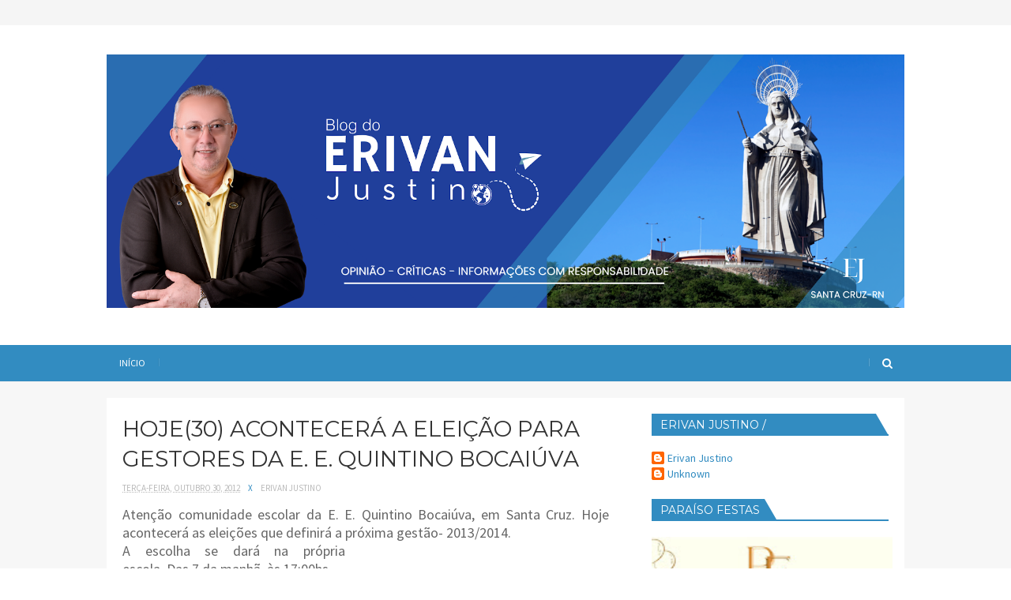

--- FILE ---
content_type: text/html; charset=UTF-8
request_url: https://www.erivanjustino.com.br/2012/10/hoje30-acontecera-eleicao-para-gestores.html
body_size: 49669
content:
<!DOCTYPE html>
<html class='v2' dir='ltr' xmlns='http://www.w3.org/1999/xhtml' xmlns:b='http://www.google.com/2005/gml/b' xmlns:data='http://www.google.com/2005/gml/data' xmlns:expr='http://www.google.com/2005/gml/expr'>
<head>
<link href='https://www.blogger.com/static/v1/widgets/335934321-css_bundle_v2.css' rel='stylesheet' type='text/css'/>
<link href='//maxcdn.bootstrapcdn.com/font-awesome/4.5.0/css/font-awesome.min.css' rel='stylesheet'/>
<link href='https://fonts.googleapis.com/css?family=Montserrat:400,700|Source+Sans+Pro:400,700,700italic,400italic' rel='stylesheet' type='text/css'/>
<meta content='width=device-width, initial-scale=1, maximum-scale=1' name='viewport'/>
<meta content='text/html; charset=UTF-8' http-equiv='Content-Type'/>
<meta content='blogger' name='generator'/>
<link href='https://www.erivanjustino.com.br/favicon.ico' rel='icon' type='image/x-icon'/>
<link href='https://www.erivanjustino.com.br/2012/10/hoje30-acontecera-eleicao-para-gestores.html' rel='canonical'/>
<link rel="alternate" type="application/atom+xml" title="Blog do Erivan Justino - Atom" href="https://www.erivanjustino.com.br/feeds/posts/default" />
<link rel="alternate" type="application/rss+xml" title="Blog do Erivan Justino - RSS" href="https://www.erivanjustino.com.br/feeds/posts/default?alt=rss" />
<link rel="service.post" type="application/atom+xml" title="Blog do Erivan Justino - Atom" href="https://www.blogger.com/feeds/1371195892796027108/posts/default" />

<link rel="alternate" type="application/atom+xml" title="Blog do Erivan Justino - Atom" href="https://www.erivanjustino.com.br/feeds/1419637221178196673/comments/default" />
<!--Can't find substitution for tag [blog.ieCssRetrofitLinks]-->
<link href='http://2.bp.blogspot.com/-N7AeFccj9bc/UI9VbOUjEmI/AAAAAAAASfI/xsln0Frqxq8/s320/untitled.png' rel='image_src'/>
<meta content='https://www.erivanjustino.com.br/2012/10/hoje30-acontecera-eleicao-para-gestores.html' property='og:url'/>
<meta content='HOJE(30) ACONTECERÁ A ELEIÇÃO PARA GESTORES DA E. E. QUINTINO BOCAIÚVA' property='og:title'/>
<meta content='' property='og:description'/>
<meta content='//2.bp.blogspot.com/-N7AeFccj9bc/UI9VbOUjEmI/AAAAAAAASfI/xsln0Frqxq8/w1200-h630-p-k-no-nu/untitled.png' property='og:image'/>
<title>
HOJE(30) ACONTECERÁ A ELEIÇÃO PARA GESTORES DA E. E. QUINTINO BOCAIÚVA - Blog do Erivan Justino
</title>
<meta content='HOJE(30) ACONTECERÁ A ELEIÇÃO PARA GESTORES DA E. E. QUINTINO BOCAIÚVA' property='og:title'/>
<meta content='https://www.erivanjustino.com.br/2012/10/hoje30-acontecera-eleicao-para-gestores.html' property='og:url'/>
<meta content='article' property='og:type'/>
<meta content='http://2.bp.blogspot.com/-N7AeFccj9bc/UI9VbOUjEmI/AAAAAAAASfI/xsln0Frqxq8/s320/untitled.png' property='og:image'/>
<meta content='Blog do Erivan Justino' property='og:site_name'/>
<meta content='https://www.erivanjustino.com.br/' name='twitter:domain'/>
<meta content='HOJE(30) ACONTECERÁ A ELEIÇÃO PARA GESTORES DA E. E. QUINTINO BOCAIÚVA' name='twitter:title'/>
<meta content='summary_large_image' name='twitter:card'/>
<meta content='http://2.bp.blogspot.com/-N7AeFccj9bc/UI9VbOUjEmI/AAAAAAAASfI/xsln0Frqxq8/s320/untitled.png' name='twitter:image'/>
<meta content='HOJE(30) ACONTECERÁ A ELEIÇÃO PARA GESTORES DA E. E. QUINTINO BOCAIÚVA' name='twitter:title'/>
<!-- Social Media meta tag need customer customization -->
<meta content='Facebook App ID here' property='fb:app_id'/>
<meta content='Facebook Admin ID here' property='fb:admins'/>
<meta content='@username' name='twitter:site'/>
<meta content='@username' name='twitter:creator'/>
<script type='text/javascript'>
      var blog = document.location.hostname.split(".");
      if (window.location.href.indexOf(".blogspot") > -1) {
          if (blog[blog.length - 1] != "com") {
              var ncr = "http://" + blog[0] + ".blogspot.com/ncr";
              window.location.replace(ncr + document.location.pathname);
          }
      }
    </script>
<!-- Style CSS -->
<style id='page-skin-1' type='text/css'><!--
/*-----------------------------------------------
Blogger Template Style
Name:   Swee Travel
Author: Ideial Blogger(Magnun)
URL:  http://www.ideiasblogger.com/
Version: Free Version
-----------------------------------------------*/
/* Variable definitions
====================
<Variable name="theme.color" description="Theme Color" type="color" default="#a8dba8"/>
<Variable name="menu.bg" description="Menu BG" type="color" default="#a8dba8"/>
====================*/
/* Reset */
a,abbr,acronym,address,applet,b,big,blockquote,body,caption,center,cite,code,dd,del,dfn,div,dl,dt,em,fieldset,font,form,h1,h2,h3,h4,h5,h6,html,i,iframe,img,ins,kbd,label,legend,li,object,p,pre,q,s,samp,small,span,strike,strong,sub,sup,table,tbody,td,tfoot,th,thead,tr,tt,u,ul,var{padding:0;border:0;outline:0;vertical-align:baseline;background:0 0;margin:0}
ins{text-decoration:underline}
del{text-decoration:line-through}
dl,ul{list-style-position:inside;list-style:none;}
ul li{list-style:none}
caption,th{text-align:center}
img{border:none;position:relative}
.clear{clear:both}
.section,.widget,.widget ul,.widget li,.BlogArchive #ArchiveList ul.flat li{margin:0;padding:0}
del { text-decoration: line-through}
table { border-collapse: collapse; border-spacing: 0}
/* Body */
body{color:#666;font-size: 14px;font-family:'Source Sans Pro', sans-serif;font-weight:400;margin:0;padding:0}
a:link,a:visited{color:#328cc1;text-decoration:none;outline:none}
a:hover{color:#e74c3c;text-decoration:none;outline:none}
a img{border-width:0}
h1,h2,h3,h4,h5,h6{font-family:'Montserrat', serif;font-weight:400;color:#333;padding:0;margin:0}
.separator a{clear:none!important;float:none!important;margin-left:0!important;margin-right:0!important}
*{outline:0;transition:all .17s ease;-webkit-transition:all .17s ease;-moz-transition:all .17s ease;-o-transition:all .17s ease}
.fb-page{transition:all .0s ease;-webkit-transition:all .0s ease;-moz-transition:all .0s ease;-o-transition:all .0s ease}
.hreview,.status-msg-wrap,.feed-links,a.quickedit,span.item-control{display: none!important;}
.ad-ab{display: none;}
#navbar-iframe{height:0;visibility:hidden;display:none;}
.feed-links {clear: both;line-height: 2.5em;}
.CSS_LIGHTBOX{z-index:9999999999!important}
/* Typography */
.post-body h1,.post-body h2,.post-body h3,.post-body h4,.post-body h5,.post-body h6{margin-bottom:15px;color:#333333}
blockquote{font-style:italic;color:#bbb;border-left:5px solid #EBEBEB;margin-left:0;padding:10px 15px}
blockquote:before{content:'\f10d';display:inline-block;font-family:FontAwesome;font-style:normal;line-height:1;-webkit-font-smoothing:antialiased;-moz-osx-font-smoothing:grayscale;margin-right:10px;color:#328cc1;font-weight:400}
blockquote:after{content:'\f10e';display:inline-block;font-family:FontAwesome;font-style:normal;line-height:1;-webkit-font-smoothing:antialiased;-moz-osx-font-smoothing:grayscale;margin-left:10px;color:#328cc1;font-weight:400}
.widget .post-body ul,.widget .post-body ol{line-height:1.5;font-weight:400}
.widget .post-body li{margin:5px 0;padding:0;line-height:1.5}
.post-body ul li:before{content:"\f105";margin-right:5px;font-family:fontawesome}
#author-head{display:none}
/* Outer Wrapper */
#outer-wrapper{background:#FFF;margin:0;padding:0;text-align:left}
.row{width:1010px;margin:0 auto;padding:0}
#top-wrap{background-color:#f5f5f5;width:100%;height:32px;position:relative;z-index:5}
.top-wrap-head{position:relative;height:32px;overflow:hidden}
.top-nav{float:left}
.top-nav li{float:left;display:inline-block;margin-right:20px;line-height:32px}
.top-nav li a{font-size:14px;color:#666;line-height:32px}
.top-nav li a:hover{color:#328cc1}
#header-social ul li:before{content:'';position:absolute;left:0;background-color:#328cc1;top:0;width:100%;height:100%;border-radius:50%;-webkit-transform:scale(0);transform:scale(0);-webkit-transition:all .2s ease-in-out;transition:all .2s ease-in-out}
#header-social ul li:hover:before{-webkit-transform:scale(1);transform:scale(1)}
#header-social{float:right;position:relative;display:block;margin-right:0}
#header-social ul{overflow:hidden}
#header-social ul li{line-height:26px;width:26px;height:26px;text-align:center;float:left;margin-top:3px;margin-left:10px;padding:0;position:relative}
#header-social ul li a{text-align:center;color:#333;font-size:13px;position:relative;padding:5px;text-decoration:none}
#header-social ul li a:before{display:inline-block;font-family:FontAwesome;font-style:normal;font-weight:400;-webkit-font-smoothing:antialiased;-moz-osx-font-smoothing:grayscale}
#header-social ul li a:hover{color:#333}
#header-social .facebook:before{content:"\f230"}
#header-social .twitter:before{content:"\f099"}
#header-social .gplus:before{content:"\f0d5"}
#header-social .rss:before{content:"\f09e"}
#header-social .youtube:before{content:"\f167"}
#header-social .skype:before{content:"\f17e"}
#header-social .stumbleupon:before{content:"\f1a4"}
#header-social .tumblr:before{content:"\f173"}
#header-social .vine:before{content:"\f1ca"}
#header-social .stack-overflow:before{content:"\f16c"}
#header-social .linkedin:before{content:"\f0e1"}
#header-social .dribbble:before{content:"\f17d"}
#header-social .soundcloud:before{content:"\f1be"}
#header-social .behance:before{content:"\f1b4"}
#header-social .digg:before{content:"\f1a6"}
#header-social .instagram:before{content:"\f16d"}
#header-social .pinterest:before{content:"\f0d2"}
#header-social .delicious:before{content:"\f1a5"}
#header-social .codepen:before{content:"\f1cb"}
#header-wrapper{position:relative;z-index:5;padding:37px 0 47px;text-align:center}
#header h1{margin:0;font-size:20px}
#header .description{margin:0;padding:0;font-size:11px}
.the-logo{position:relative;padding:0;text-align:center}
.the-logo img{max-width:100%;height:auto;margin:0 auto}
#main-nav{background-color:#328cc1;position:relative;width:100%;height:46px;font-size:12px}
#main-nav .row{height:46px;position:relative;padding:0}
.is-sticky #main-nav{width:100%!important;margin:0;z-index:999999;opacity:.95}
#menu-icon{display:none;}
li.li-home{float:left;display:inline-block;padding:0}
li.li-home a{color:#fff;}
#main-nav li{position:relative;float:left;line-height:46px;padding:0}
#main-nav a{float:left;color:#fff;padding:0 16px;text-transform:uppercase}
#main-nav li::after{content:'';display:inline-block;width:0;height:10px;line-height:10px;border-right:1px solid rgba(255, 255, 255, 0.1);border-left:1px solid rgba(0,0,0,0.04)}
#main-nav .current-menu-item > a::after{content:'';display:block;width:20px;height:3px;margin-top:-3px;margin-right:auto;margin-left:auto;background-color:#328cc1}
.drop-sign{color:#fff;}
.drop-sign i{font-size:12px;top:0px;position:relative;padding-left:3px}
#main-nav ul li ul .drop-sign{float:right;margin:0}
#main-nav ul li ul{display:none;position:absolute;left:0;top:46px;z-index:100;background-color:#202020;border-bottom:2px solid #328cc1}
#main-nav ul li:hover > ul{display:block}
#main-nav ul li ul li{height:auto;clear:both;margin-left:0;line-height:normal;border-right:none;border-bottom:1px dashed rgba(255,255,255,0.15)}
#main-nav ul li ul li:last-child{border-bottom:none}
#main-nav ul li ul li::after{content:'';display:none}
#main-nav ul li ul li:hover {
background-color: #181818;
}
#main-nav ul li ul a{min-width:150px;padding:0 16px;margin-top:0;font-size:14px;color:#fff;font-weight:400;text-transform:capitalize;line-height:38px;transition:all .0s ease;border:none}
#main-nav ul li ul a:hover {color:#328cc1}
#main-nav ul li ul .current-menu-item a::after{content:'';display:none}
#main-nav ul li ul .current-menu-item a{color:#fff}
#main-nav ul li ul .current-menu-item a:hover{color:#328cc1}
#main-nav ul li ul ul{left:100%;top:0}
.is-sticky #main-nav{animation-name:slideInDown;animation-duration:.5s;animation-fill-mode:both}
@keyframes slideInDown {
from{-webkit-transform:translate3d(0,-100%,0);transform:translate3d(0,-100%,0);visibility:visible}
to{-webkit-transform:translate3d(0,0,0);transform:translate3d(0,0,0)}
}
#selectnav1{display:none}
#search-icon{position:absolute;right:0;top:0;display:block;width:46px;line-height:46px;height:46px;color:#fff;font-size:14px;text-align:center;cursor:pointer}
#search-icon::before{content:'';float:left;display:inline-block;width:0;height:10px;margin-top:17px;line-height:10px;border-right:1px solid rgba(255, 255, 255, 0.2);border-left:1px solid rgba(0,0,0,0.04)}
#nav-search{position:absolute;right:0;top:46px;z-index:50;display:none;width:302px;height:74px;background-color:#202020;border-bottom:2px solid #328cc1;transition:all .0s ease;-webkit-transition:all .0s ease;-moz-transition:all .0s ease;-o-transition:all .0s ease}
#nav-search #searchform{width:262px;position:absolute;left:20px;top:20px}
#searchform{position:relative;height:36px;overflow:hidden}
#nav-search #s{width:166px}
#s{position:relative;height:32px;padding-left:12px;padding-right:82px;border:1px dashed rgba(255,255,255,0.15);background-color:#2B2B2B;font-family:'Source Sans Pro',sans-serif;font-size:13px;color:#fff}
#s:focus{color:#fff;outline:none}
#searchsubmit{position:absolute;right:2px;top:2px;height:32px;padding:0 10px;color:#fff;background-color:#328cc1;font-family:'Source Sans Pro',sans-serif;font-size:12px;font-weight:700;text-transform:uppercase;border:none;cursor:pointer;transition:background .3s}
#searchsubmit:hover{background-color:#383838}
.slider-sec .widget h2{display:none}
.slider-sec .PopularPosts{display:none;cursor:move;transition:all .0s ease;-webkit-transition:all .0s ease;-moz-transition:all .0s ease;-o-transition:all .0s ease}
.slider-sec .PopularPosts li{width:100%;overflow:hidden;margin:0!important;padding:0!important;float:left;position:relative}
.slider-sec .PopularPosts li:after{content:'';position:absolute;z-index:1;top:0;left:0;width:100%;height:100%;background:#333;opacity:.5}
.slider-sec .PopularPosts li div{float:left;width:100%;margin:0!important;padding:0!important}
.slider-sec .PopularPosts .item-title{position:absolute;z-index:2;bottom:20px;left:0}
.slider-sec .PopularPosts .item-title a{padding:0 25px;display:inline-block}
.slider-sec .PopularPosts .item-title a h3.slider-title{font-size:22px;line-height:1.4em;display:block;float:left;margin-bottom:10px;color:#fff}
.slider-sec .PopularPosts .item-title a h3.slider-title:hover{color:#7FC6C6;text-decoration:underline}
.slider-sec .PopularPosts .item-title a span.slider-read-more{clear:both;display:block;float:left;padding:4px 13px;text-transform:uppercase;font-weight:400;line-height:20px;font-size:13px;color:#fff;letter-spacing:1px;border-radius:30px;border:1px solid #328cc1}
.slider-sec .PopularPosts .item-title a span.slider-read-more:hover{background-color:#328cc1}
.slider-sec .PopularPosts .item-snippet{display:none}
.owl-carousel .owl-item img,.slider-sec .PopularPosts .item-thumbnail img{display:block;width:100%!important;height:300px;opacity:1!important;-webkit-transform:scale(1)!important;-moz-transform:scale(1)!important;transform:scale(1)!important;transition:all .0s ease!important;-webkit-transition:all .0s ease!important;-moz-transition:all .0s ease!important;-o-transition:all .0s ease!important}
.slider-sec .owl-carousel{position:relative;overflow:hidden;transition:all .0s ease;-webkit-transition:all .0s ease;-moz-transition:all 0s ease;-o-transition:all .0s ease}
.owl-carousel .owl-wrapper:after{content:".";display:block;clear:both;visibility:hidden;line-height:0;height:0;}.owl-carousel{display:none;position:relative;width:100%;-ms-touch-action:pan-y;}.owl-carousel .owl-wrapper{display:none;position:relative;-webkit-transform:translate3d(0px,0px,0px);}.owl-carousel .owl-wrapper-outer{overflow:hidden;position:relative;width:100%;}.owl-carousel .owl-wrapper-outer.autoHeight{-webkit-transition:height 500ms ease-in-out;-moz-transition:height 500ms ease-in-out;-ms-transition:height 500ms ease-in-out;-o-transition:height 500ms ease-in-out;transition:height 500ms ease-in-out;}.owl-carousel .owl-item{float:left;}.owl-controls .owl-page,.owl-controls .owl-buttons div{cursor:pointer;}.owl-controls{-webkit-user-select:none;-khtml-user-select:none;-moz-user-select:none;-ms-user-select:none;user-select:none;-webkit-tap-highlight-color:rgba(0,0,0,0);}.grabbing{cursor:url(grabbing.png) 8 8,move;}.owl-carousel .owl-wrapper,.owl-carousel .owl-item{-webkit-backface-visibility:hidden;-moz-backface-visibility:hidden;-ms-backface-visibility:hidden;-webkit-transform:translate3d(0,0,0);-moz-transform:translate3d(0,0,0);-ms-transform:translate3d(0,0,0);}
.owl-theme .owl-controls{top:40%;width:100%;overflow:hidden;position:absolute;}.owl-theme .owl-controls.clickable .owl-buttons div:hover{filter:Alpha(Opacity=100);opacity:1;text-decoration:none;}.owl-theme .owl-controls .owl-page{display:inline-block;zoom:1;*display:inline;}.owl-theme .owl-controls .owl-page span{display:block;width:12px;height:12px;margin:5px 7px;filter:Alpha(Opacity=50);opacity:0.5;-webkit-border-radius:20px;-moz-border-radius:20px;border-radius:20px;background:#869791;}.owl-theme .owl-controls .owl-page.active span,.owl-theme .owl-controls.clickable .owl-page:hover span{filter:Alpha(Opacity=100);opacity:1;}.owl-theme .owl-controls .owl-page span.owl-numbers{height:auto;width:auto;color:#FFF;padding:2px 10px;font-size:12px;-webkit-border-radius:30px;-moz-border-radius:30px;border-radius:30px;}.owl-item.loading{min-height:150px;background:url(https://lh3.googleusercontent.com/blogger_img_proxy/AEn0k_vcUaj5YpLMFv1v_k33faPZfO1e4BbwHiCZm6B7YMOIXcZCg25kyLPIK397wPuXb0YOyrH7q3PNrw12EjufGY2qzo1txrkSS6kD-yjbmaJH4jqFYsXoLybzAfX_D8ZuIg27OOYrusQ=s0-d) no-repeat center center}.owl-theme .owl-controls .owl-buttons div{position:relative;overflow:hidden;background:none;text-transform:uppercase;display:inline-block;z-index:10;width:40px;height:40px;margin:0px auto;font-size:24px;color:#fff;padding:0;line-height:40px;background-color:#328cc1;text-align:center;opacity:0.5;border-radius:40px;-webkit-transition:0.35s;-moz-transition:0.35s;transition:0.35s;}.owl-theme .owl-controls .owl-prev{float:left;margin-left:20px!important;}.owl-theme .owl-controls .owl-prev:before{content:"\f104";font-family:FontAwesome;}.owl-theme .owl-controls .owl-next{float:right;margin-right:20px!important;}.owl-theme .owl-controls .owl-next:before{content:"\f105";font-family:FontAwesome;}.owl-theme .owl-controls .owl-buttons div:hover{background-color:#328cc1;color:#fff;}.owl-theme .owl-controls .owl-page span{display:block;width:8px;height:8px;margin:2px;border:1px solid #eee;-webkit-border-radius:20px;-moz-border-radius:20px;border-radius:20px;background:#eee;}.owl-buttons .owl-prev{left:0;}.owl-buttons .owl-next{right:0;}.owl-theme .owl-controls .owl-page.active span,.owl-theme .owl-controls.clickable .owl-page:hover span{background-color:#000;border-color:#000;}
#content-wrapper{background:#F7F7F7;width:100%;border-top:1px solid #F0F0F0;padding:21px 0 0;margin:0}
.main-head{background-color:#fff;margin-top:-1px;overflow:hidden}
.blog-head{padding:20px;float:left;box-sizing:border-box;width:100%;position:relative}
.index #main-wrapper,.archive #main-wrapper{width:640px;float:left;border:0}
.feat-layout .widget-content,.feat-layout h2{display:none}
.feat .feat-title{position:relative;margin-bottom:25px;clear:both;line-height:31px;text-transform:uppercase}
.feat .feat-title h2{position:relative;z-index:2;height:28px;font-size:20px;line-height:28px;padding-right:10px;background-color:#fff;display:inline-block;margin:0}
.feat .feat-title h2 a{color:#333}
.feat .feat-title .title-line{position:absolute;left:0;top:14px;z-index:1;display:block;width:100%;height:2px;background-color:#EFEFEF}
.feat .feat-title .desc-title{display:block;height:23px;clear:both;color:#ccc;font-family:'Source Sans Pro',serif;font-weight:400;font-size:16px;line-height:23px}
.feat .feat-head{width:640px;padding-bottom:20px;margin-bottom:20px;border-bottom:1px solid #EFEFEF}
.feat .feat-head .feat-thumb{position:relative;width:100%;height:360px}
.feat .feat-img{width:100%;height:360px;display:block}
.feat .feat-head{overflow:hidden}
.feat-thumb{overflow:hidden}
.feat .feat-content{position:relative;background:#fff;z-index:20;width:560px;padding:15px 20px 0;margin-top:-40px;margin-right:auto;margin-left:auto}
.feat .feat-content .feat-headline{margin-bottom:10px}
.feat .feat-content .feat-headline a{font-size:24px;color:#333;line-height:32px}
.feat .feat-content .feat-headline a:hover{color:#328cc1}
.meta-feat{color:#bbb;overflow:hidden;font-size:11px;text-transform:uppercase}
.meta-feat span{margin:0 8px;color:#328cc1}
.feat .recent-des{margin-top:5px;color:#666;clear:both;margin-bottom:15px;font-size:14px;line-height:22px;font-weight:400}
a.feat-readmore{display:inline-block;height:29px;float:left;padding:0 12px;color:#333;background-color:#eee;font-size:11px;font-weight:700;text-transform:uppercase;line-height:29px;border-radius:30px;}
a.feat-readmore:hover{color:#fff;background-color:#328cc1;}
.share-icon-feat,.share-icon-post{position:relative;z-index:2;display:inline-block;width:29px;height:29px;font-size:13px;color:#333;line-height:29px;text-align:center;float:left;background-color:#eee;cursor:pointer;margin-left:5px;border-radius:30px}
.share-icon-feat:before,.share-icon-post:before{content:"\f1e0";display:inline-block;font-family:FontAwesome;font-style:normal;font-weight:400;-webkit-font-smoothing:antialiased;-moz-osx-font-smoothing:grayscale}
.share-icon-feat:hover,.share-icon-post:hover{color:#fff;background-color:#328cc1}
.share-feat a.share-show,.share-post a.share-show{display:block;animation-name:slideInLeft;animation-duration:1s;animation-fill-mode:both}
@keyframes slideInLeft {
from{-webkit-transform:translate3d(-100%,0,0);transform:translate3d(-100%,0,0);visibility:visible}
to{-webkit-transform:translate3d(0,0,0);transform:translate3d(0,0,0)}
}
.share-feat,.share-post{position:relative;z-index:1;height:32px;float:left}
.share-feat a,.share-post a{display:none;float:left;margin-left:2px;width:29px;height:29px;color:#333;font-size:13px;line-height:29px;text-align:center;background-color:#eee;border-radius:30px;}
.share-feat a:hover,.share-post a:hover{color:#fff;background-color:#328cc1;}
.share-feat,.share-post{font-family:FontAwesome;font-style:normal;font-weight:400;-webkit-font-smoothing:antialiased;-moz-osx-font-smoothing:grayscale}
.share-feat .twitter:before,.share-post .twitter:before{content:"\f099";display:inline-block}
.share-feat .facebook:before,.share-post .facebook:before{content:"\f09a";display:inline-block}
.share-feat .google:before,.share-post .google:before{content:"\f0d5";display:inline-block}
.share-feat .pinterest:before,.share-post .pinterest:before{content:"\f0d2";display:inline-block}
.feat1{padding-bottom:20px}
.feat1 .feat-head{margin-bottom:19px;padding-bottom:15px}
.feat1 .feat-head .feat-thumb{display:table-cell;vertical-align:middle;border-radius:2px}
.feat1 .feat-img{display:block}
.feat1 .feat-head-content{display:table-cell}
.index .post,.archive .post{display:block;height:auto;overflow:hidden;box-sizing:border-box;margin:0 0 20px;padding-bottom:20px;border-bottom:1px solid #EFEFEF}
.index article,.archive article{overflow:hidden}
.index .post h2,.archive .post h2{margin:0 0 10px;padding-right:10px;overflow:hidden;display:block}
.index .post h2 a,.archive .post h2 a{font-size:18px;line-height:26px;float:left;color:#333;text-transform:none;text-decoration:none}
.index .post h2 a:hover,.archive .post h2 a:hover{color:#328cc1}
.index .post-header,.archive .post-header{display:none}
.index #blog-pager,.archive #blog-pager{display:block;font-size:11px;margin:0;padding:0}
.block-image{float:left;width:270px;height:200px;margin:0 15px 0 0}
.block-image .thumb{width:100%;height:200px;position:relative;display:block;z-index:2;overflow:hidden}
.block-image a{width:100%;height:200px;display:block}
.thumb-overlay{position:absolute;left:0;top:0;z-index:5;width:100%;height:100%;background-color:rgba(34,34,34,0.1);transition:background .3s}
.thumb-overlay:hover{background-color:rgba(34,34,34,0)}
.date-header{display:block;overflow:hidden;font-weight:400;margin:0!important;padding:0}
#meta-post{color:#bbb;overflow:hidden;font-size:11px;text-transform:uppercase}
#meta-post a{color:#bbb}
.meta-divider{margin:0 8px;color:#328cc1}
.resumo{margin-top:5px;color:#666;font-size:14px;line-height:22px}
.resumo span{display:block;margin-bottom:8px}
a.post-readmore{display:inline-block;height:29px;float:left;padding:0 12px;color:#333;background-color:#eee;font-size:11px;font-weight:700;text-transform:uppercase;line-height:29px;border-radius:30px;}
a.post-readmore:hover{color:#fff;background-color:#328cc1;}
.item #main-wrapper,.static_page #main-wrapper{width:616px;float:left;padding:0;word-wrap:break-word;overflow:hidden}
.breadcrumbs{display:none;font-size:0;margin:0;padding:0}
.item .post-head,.static_page .post-head{margin:0;position:relative}
.item .post-title,.static_page .post-title{color:#333;display:inline-block;font-size:28px;line-height:38px;margin-bottom:10px;position:relative}
.post-meta{color:#bbb;overflow:hidden;font-size:11px;text-transform:uppercase}
.post-timestamp{margin-left:0}
.post-meta a{color:#bbb}
.post-meta a:hover{color:#328cc1}
.item article,.static_page article{margin-top:14px}
.item .post,.static_page .post{padding:0}
.post-body{width:100%;margin-bottom:14px;font-family:"Source Sans Pro",sans-serif;font-size:14px;line-height:22px;font-weight:400}
.post-body img{max-width:100%;height:auto!important}
.label-head{display:inline-block;width:100%;color:#bbb;overflow:hidden;font-size:11px;text-transform:uppercase;margin-bottom:20px;padding-bottom:20px;border-bottom:1px solid #EFEFEF}
.label-head a{color:#bbb;text-transform:uppercase}
.label-head a:hover{color:#328cc1}
.label-head span{margin-right:8px;color:#666;text-transform:uppercase}
.label-head .tag-divider{color:#328cc1;margin:0 8px}
#share-box{position:relative;overflow:hidden;margin-bottom:30px;padding-bottom:20px;border-bottom:1px solid #EFEFEF;font-size:12px;line-height:20px}
#share-box li{display:inline-block;height:20px;float:left;margin-right:25px}
#share-box li:first-child{margin-right:20px}
#share-box span{display:inline-block;width:20px;height:20px;float:left;margin-right:5px;font-size:11px;color:#fff;line-height:21px;text-align:center;border-radius:20px;background-color:#444;transition:all .17s ease;-webkit-transition:all .17s ease;-moz-transition:all .17s ease;-o-transition:all .17s ease}
#share-box a{color:#666}
#share-box a:hover{color:#328cc1}
#share-box a:hover span{background-color:#328cc1}
#share-box a i{font-style:normal;transition:all .0s ease;-webkit-transition:all .0s ease;-moz-transition:all .0s ease;-o-transition:all .0s ease}
#author-sec .widget-content,#author-sec .widget h2{display:none}
.author-box{position:relative;width:100%;float:left;margin-bottom:20px;padding-bottom:20px;border-bottom:1px solid #EFEFEF}
.img-box{display:inline-block;width:100px;height:100px;float:left;margin-right:10px;border-radius:0px;padding:4px;border:1px dashed #EFEFEF;overflow:hidden}
.img-box img{max-width:100%}
.author-meta{overflow:hidden}
.author-meta h3{margin-bottom:4px;font-size:16px;line-height:24px}
.author-meta h3 a{color:#333}
.author-meta p{margin:0 0 11px;line-height:22px}
.author-icons .none{display:none!important}
.author-icons a{display:inline-block;width:20px;height:20px;float:left;margin-right:16px;border-radius:20px;font-size:11px;color:#fff;line-height:21px;text-align:center}
.author-icons a:hover{background-color:#444}
.author-icons .twitter-link{background-color:#40BFF4}
.author-icons .facebook-link{background-color:#5C82D0}
.author-icons .google-link{background-color:#EA5D4B}
.author-icons .pinterest-link{background-color:#CA2127}
.author-icons .instagram-link{background-color:#548BB5}
.related li{width:297px;display:inline-block;height:auto;float:left;margin-bottom:20px;padding-bottom:20px;position:relative;border-bottom:1px solid #EFEFEF;box-sizing:border-box}
.related li:nth-child(odd){margin-right:20px}
.related-thumb{width:100%;height:200px;position:relative;overflow:hidden}
.related li .related-img{width:100%;height:200px;display:block}
.related .related-content{position:relative;z-index:20;width:225px;padding:13px 17px 0;margin-top:-30px;margin-right:auto;background-color:#fff;margin-left:auto}
.related-title{margin-bottom:10px;font-size:18px;line-height:26px}
.related-title a{color:#333}
.related-title a:hover{color:#328cc1}
.related .meta-feat{margin-bottom:10px}
.related .related-des{line-height:22px;margin-bottom:15px}
.comments{clear:both;margin-top:0;margin-bottom:0;color:#010101}
.comments h4{font-size:15px;text-transform:uppercase;font-weight:400;padding:10px 0;margin:0;border-top:1px solid #EFEFEF;border-bottom:1px solid #EFEFEF}
.comments .comments-content{padding:10px 0}
.comments .comments-content .comment{margin-bottom:0;padding-bottom:8px}
.comments .comments-content .comment:first-child{padding-top:0}
.cmm-tabs .content-tab{background-color:transparent;padding:0}
.cmm-tabs-header{background-color:#333333;height:32px;margin-bottom:0;position:relative}
.cmm-tabs-header h3{display:inline-block;margin:0;color:#E4E4E4;font-weight:700;text-transform:uppercase;font-size:13px;height:32px;line-height:32px;padding-left:10px}
.cmm-tabs-header h3 h9{display:none}
.simpleTab .cmm-tabs-header .wrap-tab{float:right}
.cmm-tabs-header .wrap-tab a{height:auto;line-height:32px;padding:0 10px;font-size:14px;display:inline-block}
.cmm-tabs-header .wrap-tab li{float:left;width:auto}
.facebook-tab,.fb_iframe_widget_fluid span,.fb_iframe_widget iframe{width:100%!important}
.comments .item-control{position:static}
.comments .avatar-image-container{float:left}
.comments .avatar-image-container,.comments .avatar-image-container img{height:60px;max-height:60px;width:60px;max-width:60px;border-radius:60px}
.comments .comment-block{margin:0 0 10px 70px;padding:0 0 20px;box-shadow:none;border-bottom:1px solid #F2F2F2}
.comments .comment-block,.comments .comments-content .comment-replies{overflow:hidden}
.comments .comments-content .comment-replies{margin-left:100px}
.comments .comments-content .inline-thread{padding:0}
.comments .comments-content .comment-header{font-size:14px;padding:0;margin:0}
.comments .comments-content .user{float:left;margin-bottom:5px;font-family:'Montserrat',serif;font-size:16px;font-style:normal;font-weight:400}
.comments .comments-content .icon.blog-author{font-weight:400}
.comments .comments-content .comment-content{float:none;clear:both:display:block;text-align:justify;font-size:14px;line-height:1.4em}
.comments .comment .comment-actions a{float:left;margin-right:5px;padding:3px 6px;color:#666;font-weight:400;border:1px solid #F2F2F2;font-size:10px;letter-spacing:1px}
.comments .comment .comment-actions a:hover{color:#666;border-color:#328cc1;text-decoration:none}
.comments .comments-content .datetime{float:none;margin:5px 0;display:block;clear:both;color:#bbb;font-size:11px;text-transform:uppercase}
.comments .comments-content .comment-header a{color:inherit}
.comments .comments-content .comment-header a:hover{color:#328cc1}
.comments .comments-content .icon.blog-author:before{content:"\f044";font-size:12px;font-family:FontAwesome}
.comments .thread-toggle{margin-bottom:4px}
.comments .comments-content .comment-thread{margin:4px 0}
.comments .continue a{padding:0;padding-top:0;padding-left:0;font-weight:500}
.comments .comments-content .loadmore.loaded{margin:0;padding:0}
.comments .comment-replybox-thread{margin:0}
iframe.blogger-iframe-colorize,iframe.blogger-comment-from-post{max-height:260px!important}
.showpageOf{display:none}
.showpagePoint{display:block;float:left;padding:7px 12px;margin-right:5px;color:#fff;background-color:#328cc1;border-radius:30px;}
.showpageNum a,.showpage a{display:block;margin-right:5px;float:left;color:#333;background-color:#eee;text-transform:uppercase;text-decoration:none;padding:7px 12px;border-radius:30px;}
.showpageNum a:hover,.showpage a:hover{color:#fff;background-color:#328cc1;}
.showpageArea{float:left}
.home-link{display:none}
.post-nav li{padding:0;display:inline-block;width:50%}
.post-nav li strong{display:block;padding:0 0 5px;font-family:'Montserrat',serif;font-weight:700;letter-spacing:1px;text-transform:uppercase;font-size:13px}
.post-nav li strong i{transition:all .0s ease;-webkit-transition:all .0s ease;-moz-transition:all .0s ease;-o-transition:all .0s ease}
ul.post-nav{background-color:#FFF;margin-bottom:20px;display:block;width:100%;overflow:hidden}
.post-nav li a{color:#333;line-height:1.33;display:block;padding:10px 0;transition:all .0s ease;-webkit-transition:all .0s ease;-moz-transition:all .0s ease;-o-transition:all .0s ease}
.post-nav li:hover a{color:#328cc1}
ul.post-nav span{font-weight:400}
.post-nav .previous{float:left;border-right:0;box-sizing:border-box;padding-right:10px}
.post-nav .next{text-align:right}
a.blog-pager-newer-link,a.blog-pager-older-link{float:left;margin-right:1px;font-size:11px;color:#666;background-color:#fff;border:1px solid #EFEFEF;text-transform:uppercase;text-decoration:none;padding:8px 12px}
a.blog-pager-newer-link:hover,a.blog-pager-older-link:hover{color:#328cc1}
a.blog-pager-newer-link{float:left}
a.blog-pager-older-link{float:right}
.sidebar-right{float:right;margin-top:0}
#sidebar-right{position:relative;width:300px;float:right;margin-top:-20px;margin-right:-20px;padding:20px;background-color:#fff;overflow:hidden}
#sidebar-right .widget{margin-bottom:20px}
#sidebar-right .widget-title{position:relative;height:28px;margin-bottom:20px;text-transform:uppercase}
#sidebar-right .widget-title h2{position:relative;display:inline-block;height:28px;font-size:14px;color:#fff;padding-right:22px;padding-left:11px;background-color:#328cc1;line-height:29px}
.bg-corner{position:absolute;right:-14px;top:0;display:block;width:30px;height:27px;background:url(https://blogger.googleusercontent.com/img/b/R29vZ2xl/AVvXsEinMEWeyDiQd7bzb5SAEqqaKty165d4zqh36D_MV8pEbwsmIqSkxdVhW5nWk00tmrUexLDYdWmfIMAFBk7VzKWhh7m0UfpGQgtNKgfFtLVtqMrU3A67st3B931-aXUpRIZD-T4OJ47lTwiG/s1600-r/corner.png) no-repeat}
.ti-border{position:absolute;background-color:#328cc1;left:0;bottom:0;display:block;width:100%;height:2px}
.PopularPosts img{padding:0}
.sidebar .PopularPosts img{width:72px;height:72px;padding:0;margin:0}
.sidebar .PopularPosts li{display:block;margin-bottom:20px;padding:0 0 20px!important;border-bottom:1px dashed #E4E4E4}
.sidebar .PopularPosts li:last-child{margin-bottom:0;padding-bottom:0!important;border-bottom:none}
.sidebar .PopularPosts .item-thumbnail{margin:0 10px 0 0}
.sidebar .PopularPosts .item-thumbnail a{position:relative;line-height:0;float:left;overflow:hidden}
.sidebar .PopularPosts .item-title{font-weight:700;font-size:12px}
.sidebar .PopularPosts .item-title a{color:#333;text-decoration:none;font-family:'Montserrat',serif;font-size:14px;line-height:20px;font-weight:400}
.sidebar .PopularPosts .item-title a:hover{color:#328cc1;text-decoration:none}
.cloud-label-widget-content span a,.cloud-label-widget-content span span{display:block;float:left;height:29px;line-height:29px;padding:0 10px;margin:0 1px 1px 0;color:#333;background-color:#eee;font-size:11px;font-weight:700;text-decoration:none;text-transform:uppercase;margin-right:3px;margin-bottom:3px;border-radius:30px}
.cloud-label-widget-content span a:hover,.cloud-label-widget-content span span:hover{color:#fff;background-color:#328cc1}
.label-size-1,.label-size-2{opacity:100}
.list-label-widget-content li{display:block;padding:6px 0;border-bottom:1px dashed #E4E4E4;position:relative}
.list-label-widget-content li a:before{content:'\203a';position:absolute;left:0;top:0;font-size:22px;color:#666}
.list-label-widget-content li a{color:#666;font-size:12px;padding-left:10px;font-weight:400;text-transform:capitalize}
.list-label-widget-content li a:hover,.list-label-widget-content li a:hover:before{color:#328cc1}
.list-label-widget-content li span:first-child:before{content:'\203a';position:absolute;left:0;top:0;font-size:22px;color:#666}
.list-label-widget-content li span:first-child{color:#666;font-size:12px;padding-left:10px;font-weight:400;text-transform:capitalize}
.list-label-widget-content li span:last-child{color:#328cc1;font-size:10px;float:right;padding-top:2px}
.list-label-widget-content li:first-child{margin-top:5px;border-top:1px dashed #E4E4E4}
.list-label-widget-content li:last-child{border-bottom:1px dashed #E4E4E4}
.FollowByEmail td{width:100%;float:left;padding:0}
.FollowByEmail .follow-by-email-inner .follow-by-email-submit{margin-left:0;width:100%;border-radius:0;height:29px;color:#666;background-color:#fff;border:1px solid #F2F2F2;font-size:11px;font-family:inherit;text-transform:uppercase;letter-spacing:1px;font-weight:700}
.FollowByEmail .follow-by-email-inner .follow-by-email-submit:hover{border-color:#328cc1}
.FollowByEmail .follow-by-email-inner .follow-by-email-address{padding-left:10px;height:30px;border:1px solid #EEE;margin-bottom:5px;font:12px Source Sans Pro;max-width:100%;box-sizing:border-box}
.FollowByEmail .follow-by-email-inner .follow-by-email-address:focus{border:1px solid #EEE}
.FollowByEmail .widget-content:before{content:"Enter your email address to subscribe to this blog and receive notifications of new posts by email.";font-size:12px;color:#333;line-height:1.33em;font-family:'Source Sans Pro',serif;padding:0 3px 7px;display:block}
.FollowByEmail table{box-sizing:border-box;padding:0}
.flickr_widget .flickr_badge_image{float:left;margin-bottom:5px;margin-right:10px;overflow:hidden;display:inline-block}
.flickr_widget .flickr_badge_image:nth-of-type(4),.flickr_widget .flickr_badge_image:nth-of-type(8),.flickr_widget .flickr_badge_image:nth-of-type(12){margin-right:0}
.flickr_widget .flickr_badge_image img{max-width:67px;height:auto}
.flickr_widget .flickr_badge_image img:hover{opacity:.5}
#ArchiveList select{color:#666;background-color:#fff;border:1px solid #F2F2F2;padding:7px;width:100%;cursor:pointer;font:11px Source Sans Pro,serif}
#footer-wrapper{clear:both;color:#ccc;background-color:#2D2D2D}
.footer-wrap{margin:0 auto;overflow:hidden;padding:0}
.footer-widget{width:31.94%;float:left;margin-right:20px;display:inline-block}
#footer3{margin-right:0}
#footer1 .widget:nth-of-type(2),#footer2 .widget:nth-of-type(2),#footer3 .widget:nth-of-type(2){padding-top:0}
.footer-widget .widget{width:100%;padding:20px 0}
.footer-widget .widget-title{position:relative;height:38px;margin-bottom:20px;border-bottom:1px solid #3A3A3A;text-transform:uppercase}
.footer-widget .widget-title h2{color:#fff;font-size:16px;line-height:24px}
.footer-widget .widget-title span{position:absolute;left:0;bottom:-1px;display:block;width:30px;height:1px;background-color:#328cc1}
.footer-widget ul{padding-left:0}
.footer-widget .PopularPosts img{width:72px;height:72px;padding:0;margin:0}
.footer-widget .PopularPosts li{display:block;margin-bottom:20px;padding:0 0 20px!important;border-bottom:1px dashed #3A3A3A}
.footer-widget .PopularPosts li:last-child{margin-bottom:0;padding-bottom:0!important;border-bottom:0}
.footer-widget .PopularPosts .item-thumbnail{margin:0 10px 0 0}
.footer-widget .PopularPosts .item-thumbnail a{position:relative;line-height:0;float:left;overflow:hidden}
.footer-widget .PopularPosts .item-title{font-weight:700;font-size:12px}
.footer-widget .PopularPosts .item-title a{color:#fff;text-decoration:none;font-family:'Montserrat',serif;font-size:14px;line-height:20px;font-weight:400}
.footer-widget .PopularPosts .item-title a:hover{color:#ccc;text-decoration:none}
.footer-widget .cloud-label-widget-content span a,.footer-widget .cloud-label-widget-content span span{color:#fff;background-color:#353535;}
.footer-widget .cloud-label-widget-content span a:hover,.footer-widget .cloud-label-widget-content span span:hover{background-color:#328cc1}
.footer-widget #ArchiveList select{background-color:#303030;border:1px solid #3A3A3A;color:#FFF}
.footer-widget .FollowByEmail .widget-content:before{color:#fff}
.footer-widget .FollowByEmail .follow-by-email-inner .follow-by-email-address{color:#FFF;background-color:#303030;border:1px solid #3A3A3A}
.footer-widget .FollowByEmail .follow-by-email-inner .follow-by-email-address:focus,.footer-widget .FollowByEmail .follow-by-email-inner .follow-by-email-address:hover{border-color:#328cc1}
.footer-widget .FollowByEmail .follow-by-email-inner .follow-by-email-submit{height:30px;background-color:#353535;color:#fff;border:0}
.footer-widget .FollowByEmail .follow-by-email-inner .follow-by-email-submit:hover{background-color:#328cc1;color:#fff}
.footer-widget .list-label-widget-content li{border-bottom:1px dashed #3A3A3A}
.footer-widget .list-label-widget-content li a,.footer-widget .list-label-widget-content li a:before{color:#fff}
.footer-widget .list-label-widget-content li a:hover,.footer-widget .list-label-widget-content li a:hover:before{color:#ccc}
.footer-widget .list-label-widget-content li span:first-child:before{color:#fff}
.footer-widget .list-label-widget-content li span:first-child{color:#fff}
.footer-widget .list-label-widget-content li span:last-child{color:#328cc1}
.footer-widget .list-label-widget-content li:first-child{border-top:1px dashed #3A3A3A}
.footer-widget .list-label-widget-content li:last-child{border-bottom:1px dashed #3A3A3A}
#footer-container{width:100%;height:54px;color:#777;clear:both;border-top:1px solid #3A3A3A;background-color:#333;font-size:12px;text-transform:uppercase}
#footer-container p{float:left;line-height:54px;margin:0}
#footer-container a{color:#777}
#footer-container a:hover,#back-to-top:hover{color:#fff}
#back-to-top{display:inline-block;float:right;line-height:54px;cursor:pointer}
#back-to-top i{transition:all .0s ease;-webkit-transition:all .0s ease;-moz-transition:all .0s ease;-o-transition:all .0s ease}
.error_page #main-wrapper{width:100%!important;margin:0!important;}
#errr{margin:60px auto;text-align:center;padding:0;line-height:4em;}
.error_page a.homepage{padding:10px 20px;color:#fff;background-color: #328cc1;border-radius:2px;}
.error_page a.homepage:hover{background-color: #333;}
#errr .error{font-size:20px;text-align:center;font-weight:700;}
#errr .nerrr{font-size:150px;text-align:center;color: #333333;font-weight:700;}
#errr .nerrr span.fa{font-size:135px;margin:0 10px;color: #328cc1;font-weight:700;}
#errr .fa-frown-o:before{content:''}
.error_page .sidebar-right,.error_page .old_new{display:none}
@media only screen and (max-width: 768px) {
#errr{margin:50px auto 50px}
#errr p{line-height:2.5em}
}
@media only screen and (max-width: 359px) {
#errr .nerrr{font-size:100px}
#errr .nerrr span.fa {font-size:75px}
}
@media only screen and (max-width: 319px) {
#errr .nerrr{font-size:80px}
#errr span.fa.fa-frown-o{font-size:65px}
#errr p{line-height:2.5em}
}
.imgani .block-image .thumb a,.imgani .PopularPosts img,.imgani .roma-widget .wid-thumb a,.imgani .related-thumb a{opacity:0;transition:all .3s ease;-webkit-transition:all .3s ease;-moz-transition:all .3s ease;-o-transition:all .3s ease;-webkit-transform:scale(.8);-moz-transform:scale(.8);transform:scale(.8)}
.imgani .anime,.imgani .block-image .thumb a.anime,.imgani .PopularPosts img.anime,.imgani .roma-widget .wid-thumb a.anime,.imgani .related-thumb a.anime{opacity:1;transition:all .3s ease;-webkit-transition:all .3s ease;-moz-transition:all .3s ease;-o-transition:all .3s ease;-webkit-transform:scale(1);-moz-transform:scale(1);transform:scale(1)}

--></style>
<style id='template-skin-1' type='text/css'><!--
body#layout ul,body#layout li{list-style:none;padding:0}
body#layout .section h4{font-family:'Open Sans',sans-serif;margin:2px;color:#31465A}
body#layout .draggable-widget .widget-wrap2{background:#31465A url(https://www.blogger.com/img/widgets/draggable.png) no-repeat 4px 50%!important;cursor:move}
body#layout div.section{background-color:#f8f8f8;border:1px solid #ccc;font-family:sans-serif;margin:0 4px 8px!important;overflow:visible;padding:4px;position:relative;width:auto}
body#layout #option{overflow:hidden;background:#1c303a}
body#layout #option h4{color:#fff;padding:10px 0}
body#layout #option .widget{width:32.45%;float:left}
body#layout #option .widget .widget-content{background:#fff;color:#1c303a;border:1px solid #fff}
body#layout #option .widget .widget-content .editlink{border-color:#22b67e;background-color:#22b67e;color:#fff!important;padding:2px 6px}
body#layout #option .widget .widget-content .editlink:hover{border-color:#e74c3c;background-color:#e74c3c;text-decoration:none}
body#layout .add_widget a{color:#27ae60;text-decoration:none;font-size:12px}
body#layout .editlink{border:1px solid;border-radius:2px;padding:0 2px}
body#layout .top-wrap-head, body#layout #top-wrap{height:auto}
body#layout .top-nav{float:left;width:70%!important}
body#layout .header-social{float:right;width:26%!important}
body#layout #header-wrapper{padding:0;margin:0;height:auto}
body#layout #header{height:auto}
body#layout #li-home{display:none}
body#layout #main-nav{height:auto;min-height:87px;overflow:hidden;padding-bottom:1px}
body#layout li.li-home{display:none}
body#layout #content-wrapper{overflow:hidden;margin:10px 0}
body#layout .main-head{margin-top:0px}
body#layout #main-wrapper{float:left;width:710px;margin-top:3px}
body#layout #author-head {display:block;}
body#layout .sidebar-right{margin-top:3px;float:right;width:292px}
body#layout .footer-wrap div.section{float:left;width:31.4555%}
body#layout .footer-wrap{padding-top:0}
body#layout .footer-wrap{width:100%;display:inline-block}
body#layout .FollowByEmail .widget-content:before{display:none}
--></style>
<style type='text/css'>

/*=====================================
== Responsive Design ==
=====================================*/
@media screen and (max-width: 1010px) {
.row{width:640px}
#header-wrapper{overflow:hidden}
.the-logo{float:none;width:auto;text-align:center}
.the-logo img{margin:0 auto}
.ads-top-468{display:none}
.is-sticky #main-nav{width:100%;position:relative!important;opacity:1!important;animation-name:none;z-index:99999}
#main-nav li.li-home{display:none}
#menu-icon{display:inline-block;position:relative;z-index:15;width:46px;height:46px;float:left;text-align:center;cursor:pointer;transition:all .3s}
#menu-icon i{font-size:14px;color:#fff;line-height:46px}
#menu-icon::after{content:"";display:inline-block;width:0;height:10px;float:right;margin-top:17px;line-height:10px;border-right:1px solid rgba(255, 255, 255, 0.2);border-left:1px solid rgba(0,0,0,0.04)}
#main-nav #menu-main-nav{position:absolute;z-index:99999;left:0;top:46px;z-index:400;display:none;width:290px;padding-top:12px;padding-bottom:16px;transition:all .0s ease;background-color:#202020}
#main-nav li{clear:both;line-height:34px;border-right:none}
#main-nav li::after{display:none}
#main-nav li a{color:#fff;transition:all .0s ease;height:34px;padding-left:20px;border-right:none;font-size:12px;font-weight:400}
#main-nav ul li ul li:hover {background-color:#202020}
#main-nav .current-menu-item > a::after{display:none}
#main-nav #menu-main-nav li ul{transition:all .0s ease;position:static;float:none;display:block!important;background-color:transparent;border:none;padding-left:16px}
#main-nav #menu-main-nav li ul li{transition:all .0s ease;border:none;line-height:34px}
#main-nav ul li ul a{transition:all .0s ease;height:34px}
.index #main-wrapper,.archive #main-wrapper,.item #main-wrapper,.static_page #main-wrapper{width:600px}
.feat .feat-head{width:600px}
.feat .feat-content{width:520px}
.sidebar-right{width:100%;margin-top:20px}
#sidebar-right{width:100%;margin:0;padding:0}
.related li{width:290px}
.footer-widget{width:100%;margin-right:0;padding:0 20px;box-sizing:border-box;float:left}
}

@media screen and (max-width: 640px) {
.row{width:420px}
.top-nav{width:100%;text-align:center}
.top-nav ul li{float:none;margin-left:10px;margin-right:10px}
#header-social{display:none}
.index #main-wrapper,.archive #main-wrapper,.item #main-wrapper,.static_page #main-wrapper{width:380px}
.feat .feat-head{width:100%;overflow:hidden}
.feat .feat-content{width:80%}
.feat .feat-head .feat-thumb,.feat .feat-img{height:250px}
.block-image{float:none}
.block-image,.block-image .thumb,.block-image a{width:100%;height:250px}
.index article,.archive article{position:relative;background:#fff;z-index:20;width:80%;padding:15px 20px 0;margin-top:-40px;margin-right:auto;margin-left:auto;overflow:hidden}
.item .post-title,.static_page .post-title{font-size:25px;line-height:35px}
#share-box a i{display:none}
.related li:nth-child(odd){margin-right:0}
.related li{width:100%}
.related-thumb,.related li .related-img{height:250px}
.related .related-content{width:80%}
#footer-container p{float:none;text-align:center}
#back-to-top{display:none}
}

@media screen and (max-width: 420px) {
.row{width:100%;box-sizing:border-box}
.index #main-wrapper,.archive #main-wrapper,.item #main-wrapper,.static_page #main-wrapper{width:100%}
.feat .feat-title h2{height:26px;font-size:16px;line-height:26px}
.feat .feat-title .desc-title{font-size:12px}
.feat .feat-head .feat-thumb,.feat .feat-img{height:200px}
.block-image,.block-image .thumb,.block-image a{width:100%;height:200px}
.feat .share-feat,.share-post a.pinterest.share-show{display:none}
.related-thumb,.related li .related-img{height:200px}
.comments .comments-content .comment-content{text-align:left}
.comments .comments-content .comment-replies{margin-left:70px}
iframe.blogger-iframe-colorize,iframe.blogger-comment-from-post{max-height:283px!important}
#sidebar-right .widget img,#sidebar-right .widget iframe{max-width:100%}
.img-box{width:70px;height:70px}
}

@media screen and (max-width: 319px) {
#main-nav #menu-main-nav{width:100%}
#nav-search{width:220px}
#nav-search #searchform{width:182px}
#feat-layout,#meta-post,.resumo,a.post-readmore,.share-post,.sidebar-right,.footer-widget,.author-post{display:none}
.block-image,.block-image .thumb,.block-image a{height:130px}
.index article,.archive article{padding:15px 10px 0}
.index .post h2 a,.archive .post h2 a{font-size:15px;line-height:24px}
.item .post-title,.static_page .post-title{font-size:17px;line-height:28px}
#share-box li{margin-right:5px}
.related-thumb,.related li .related-img{height:130px}
.related .related-content{padding:13px 10px 0}
.related-title{font-size:15px}
.related .meta-feat,.related .related-des,.related a.feat-readmore,.related .share-feat{display:none}
iframe.blogger-iframe-colorize,iframe.blogger-comment-from-post{max-height:inherit!important}
#footer-container{height:auto;font-size:10px}
}
</style>
<script src='https://ajax.googleapis.com/ajax/libs/jquery/1.11.0/jquery.min.js' type='text/javascript'></script>
<script type='text/javascript'> 
//<![CDATA[
// Main Scripts 01	
var no_image_url = "https://blogger.googleusercontent.com/img/b/R29vZ2xl/AVvXsEgSN8kaf0zWvo13yBJC4q9ZbDM6zb94XCeZVaQVb8h2ZUqWuKzz3BikmkcpC8uxFhgdtyXifB7S8ZiIb1Vjr5vdQQZUAOFo6xpn8pbitYPd0MFh2MP6PYqhqwh07IWjvKtS92gWz43EMmo/s1600/90.jpg";
var text_month = [,"Janeiro", "Fevereiro", "Março", "Abril", "Maio", "Junho", "Julho", "Agosto", "Setembro", "Outubro", "Novembro", "Dezembro"];
var _0x427b=["\x6D\x65\x6E\x75\x2D\x69\x74\x65\x6D\x2D\x68\x61\x73\x2D\x63\x68\x69\x6C\x64\x72\x65\x6E","\x61\x64\x64\x43\x6C\x61\x73\x73","\x6C\x69","\x70\x61\x72\x65\x6E\x74","\x75\x6C\x2E\x73\x75\x62\x2D\x6D\x65\x6E\x75","\x3C\x73\x70\x61\x6E\x20\x63\x6C\x61\x73\x73\x3D\x22\x64\x72\x6F\x70\x2D\x73\x69\x67\x6E\x22\x3E\x20\x3C\x69\x20\x63\x6C\x61\x73\x73\x3D\x22\x66\x61\x20\x66\x61\x2D\x63\x61\x72\x65\x74\x2D\x64\x6F\x77\x6E\x22\x2F\x3E\x3C\x2F\x73\x70\x61\x6E\x3E","\x61\x70\x70\x65\x6E\x64","\x23\x6D\x61\x69\x6E\x2D\x6E\x61\x76\x20\x2E\x6D\x65\x6E\x75\x2D\x69\x74\x65\x6D\x2D\x68\x61\x73\x2D\x63\x68\x69\x6C\x64\x72\x65\x6E\x20\x3E\x20\x61","\x3C\x64\x69\x76\x20\x69\x64\x3D\x22\x6D\x65\x6E\x75\x2D\x69\x63\x6F\x6E\x22\x3E\x3C\x69\x20\x63\x6C\x61\x73\x73\x3D\x22\x66\x61\x20\x66\x61\x2D\x6E\x61\x76\x69\x63\x6F\x6E\x22\x3E\x3C\x2F\x69\x3E\x3C\x2F\x64\x69\x76\x3E","\x70\x72\x65\x70\x65\x6E\x64","\x23\x6D\x61\x69\x6E\x2D\x6E\x61\x76\x20\x2E\x72\x6F\x77","\x63\x6C\x69\x63\x6B","\x73\x6C\x69\x64\x65\x54\x6F\x67\x67\x6C\x65","\x23\x6D\x61\x69\x6E\x2D\x6E\x61\x76\x20\x75\x6C","\x6F\x6E","\x23\x6D\x65\x6E\x75\x2D\x69\x63\x6F\x6E","\x77\x69\x64\x74\x68","\x3A\x68\x69\x64\x64\x65\x6E","\x69\x73","\x73\x74\x79\x6C\x65","\x72\x65\x6D\x6F\x76\x65\x41\x74\x74\x72","\x72\x65\x73\x69\x7A\x65","\x23\x6E\x61\x76\x2D\x73\x65\x61\x72\x63\x68","\x23\x73\x65\x61\x72\x63\x68\x2D\x69\x63\x6F\x6E","\x76\x61\x6C","\x23\x6D\x61\x69\x6E\x2D\x6E\x61\x76\x20\x23\x73","\x6C\x65\x6E\x67\x74\x68","\x76\x61\x6C\x75\x65","\x62\x6C\x75\x72","","\x66\x6F\x63\x75\x73","\x3C\x64\x69\x76\x20\x63\x6C\x61\x73\x73\x3D\x27\x77\x69\x64\x67\x65\x74\x2D\x74\x69\x74\x6C\x65\x27\x2F\x3E","\x77\x72\x61\x70","\x23\x73\x69\x64\x65\x62\x61\x72\x2D\x72\x69\x67\x68\x74\x20\x2E\x77\x69\x64\x67\x65\x74\x20\x68\x32","\x3C\x73\x70\x61\x6E\x20\x63\x6C\x61\x73\x73\x3D\x27\x62\x67\x2D\x63\x6F\x72\x6E\x65\x72\x27\x3E\x3C\x2F\x73\x70\x61\x6E\x3E","\x3C\x73\x70\x61\x6E\x20\x63\x6C\x61\x73\x73\x3D\x27\x74\x69\x2D\x62\x6F\x72\x64\x65\x72\x27\x3E\x3C\x2F\x73\x70\x61\x6E\x3E","\x23\x73\x69\x64\x65\x62\x61\x72\x2D\x72\x69\x67\x68\x74\x20\x2E\x77\x69\x64\x67\x65\x74\x20\x2E\x77\x69\x64\x67\x65\x74\x2D\x74\x69\x74\x6C\x65","\x3C\x73\x70\x61\x6E\x20\x63\x6C\x61\x73\x73\x3D\x27\x74\x68\x75\x6D\x62\x2D\x6F\x76\x65\x72\x6C\x61\x79\x27\x3E\x3C\x2F\x73\x70\x61\x6E\x3E","\x2E\x73\x69\x64\x65\x62\x61\x72\x20\x2E\x50\x6F\x70\x75\x6C\x61\x72\x50\x6F\x73\x74\x73\x20\x2E\x69\x74\x65\x6D\x2D\x74\x68\x75\x6D\x62\x6E\x61\x69\x6C\x20\x61\x2C\x20\x2E\x66\x6F\x6F\x74\x65\x72\x2D\x77\x69\x64\x67\x65\x74\x20\x2E\x50\x6F\x70\x75\x6C\x61\x72\x50\x6F\x73\x74\x73\x20\x2E\x69\x74\x65\x6D\x2D\x74\x68\x75\x6D\x62\x6E\x61\x69\x6C\x20\x61","\x2E\x66\x6F\x6F\x74\x65\x72\x2D\x77\x69\x64\x67\x65\x74\x20\x2E\x77\x69\x64\x67\x65\x74\x20\x68\x32","\x3C\x73\x70\x61\x6E\x3E\x3C\x2F\x73\x70\x61\x6E\x3E","\x2E\x66\x6F\x6F\x74\x65\x72\x2D\x77\x69\x64\x67\x65\x74\x20\x2E\x77\x69\x64\x67\x65\x74\x2D\x74\x69\x74\x6C\x65","\x73\x37\x32\x2D\x63","\x73\x31\x30\x30\x30","\x72\x65\x70\x6C\x61\x63\x65","\x61\x74\x74\x72","\x2F\x64\x65\x66\x61\x75\x6C\x74\x2E\x6A\x70\x67","\x2F\x6D\x71\x64\x65\x66\x61\x75\x6C\x74\x2E\x6A\x70\x67","\x2E\x62\x6C\x6F\x63\x6B\x2D\x69\x6D\x61\x67\x65\x20\x2E\x74\x68\x75\x6D\x62\x20\x61","\x66\x69\x6E\x64","\x65\x61\x63\x68","\x2E\x69\x6E\x64\x65\x78\x20\x2E\x70\x6F\x73\x74\x2D\x6F\x75\x74\x65\x72\x2C\x2E\x61\x72\x63\x68\x69\x76\x65\x20\x2E\x70\x6F\x73\x74\x2D\x6F\x75\x74\x65\x72","\x73\x68\x61\x72\x65\x2D\x73\x68\x6F\x77","\x74\x6F\x67\x67\x6C\x65\x43\x6C\x61\x73\x73","\x61","\x73\x69\x62\x6C\x69\x6E\x67\x73","\x2E\x73\x68\x61\x72\x65\x2D\x69\x63\x6F\x6E\x2D\x70\x6F\x73\x74","\x61\x6E\x69\x6D\x61\x74\x65","\x62\x6F\x64\x79\x2C\x68\x74\x6D\x6C","\x23\x62\x61\x63\x6B\x2D\x74\x6F\x2D\x74\x6F\x70","\x68\x74\x6D\x6C","\x23\x61\x75\x74\x68\x6F\x72\x2D\x68\x65\x61\x64","\x62\x65\x66\x6F\x72\x65","\x61\x5B\x6E\x61\x6D\x65\x3D\x22\x61\x75\x74\x68\x6F\x72\x2D\x70\x75\x73\x68\x22\x5D","\x73\x72\x63","\x73\x33\x35","\x73\x36\x30","\x2E\x63\x6F\x6D\x6D\x65\x6E\x74\x73\x20\x2E\x61\x76\x61\x74\x61\x72\x2D\x69\x6D\x61\x67\x65\x2D\x63\x6F\x6E\x74\x61\x69\x6E\x65\x72\x20\x69\x6D\x67","\x3C\x61\x20\x68\x72\x65\x66\x3D\x22\x68\x74\x74\x70\x3A\x2F\x2F\x77\x77\x77\x2E\x69\x64\x65\x69\x61\x73\x62\x6C\x6F\x67\x67\x65\x72\x2E\x63\x6F\x6D\x2F\x22\x3E\x49\x64\x65\x69\x61\x73\x20\x42\x6C\x6F\x67\x67\x65\x72\x3C\x2F\x61\x3E","\x23\x6D\x79\x63\x6F\x6E\x74\x65\x6E\x74","\x23\x6D\x79\x63\x6F\x6E\x74\x65\x6E\x74\x3A\x76\x69\x73\x69\x62\x6C\x65","\x68\x72\x65\x66","\x6C\x6F\x63\x61\x74\x69\x6F\x6E","\x68\x74\x74\x70\x3A\x2F\x2F\x77\x77\x77\x2E\x69\x64\x65\x69\x61\x73\x62\x6C\x6F\x67\x67\x65\x72\x2E\x63\x6F\x6D\x2F","\x72\x65\x61\x64\x79","\x66\x61\x64\x65\x49\x6E","\x2E\x73\x6C\x69\x64\x65\x72\x2D\x73\x65\x63\x20\x2E\x50\x6F\x70\x75\x6C\x61\x72\x50\x6F\x73\x74\x73","\x6F\x77\x6C\x43\x61\x72\x6F\x75\x73\x65\x6C","\x64\x61\x74\x61","\x2E\x73\x6C\x69\x64\x65\x72\x2D\x73\x65\x63\x20\x2E\x50\x6F\x70\x75\x6C\x61\x72\x50\x6F\x73\x74\x73\x20\x2E\x77\x69\x64\x67\x65\x74\x2D\x63\x6F\x6E\x74\x65\x6E\x74\x20\x75\x6C","\x5F\x77\x69\x64\x74\x68","\x69\x6E\x76\x61\x6C\x69\x64\x61\x74\x65","\x72\x65\x66\x72\x65\x73\x68","\x6C\x6F\x61\x64"];jQuery(document)[_0x427b[74]](function(_0x503cx1){_0x503cx1(_0x427b[4])[_0x427b[3]](_0x427b[2])[_0x427b[1]](_0x427b[0]);_0x503cx1(_0x427b[7])[_0x427b[6]](_0x427b[5]);_0x503cx1(_0x427b[10])[_0x427b[9]](_0x427b[8]);_0x503cx1(_0x427b[15])[_0x427b[14]](_0x427b[11],function(){_0x503cx1(_0x427b[13])[_0x427b[12]](250)});_0x503cx1(window)[_0x427b[21]](function(){var _0x503cx2=_0x503cx1(window)[_0x427b[16]]();var _0x503cx3=_0x503cx1(_0x427b[13]);if(_0x503cx2>1010&&_0x503cx3[_0x427b[18]](_0x427b[17])){_0x503cx3[_0x427b[20]](_0x427b[19])};});_0x503cx1(_0x427b[23])[_0x427b[14]](_0x427b[11],function(){_0x503cx1(_0x427b[22])[_0x427b[12]](250)});var _0x503cx4=_0x503cx1(_0x427b[25])[_0x427b[24]]();_0x503cx1(_0x427b[25])[_0x427b[28]](function(){if(this[_0x427b[27]][_0x427b[26]]===0){this[_0x427b[27]]=_0x503cx4}});_0x503cx1(_0x427b[25])[_0x427b[30]](function(){if(this[_0x427b[27]]===_0x503cx4){this[_0x427b[27]]=_0x427b[29]}});_0x503cx1(_0x427b[33])[_0x427b[32]](_0x427b[31]);_0x503cx1(_0x427b[33])[_0x427b[9]](_0x427b[34]);_0x503cx1(_0x427b[36])[_0x427b[6]](_0x427b[35]);_0x503cx1(_0x427b[38])[_0x427b[6]](_0x427b[37]);_0x503cx1(_0x427b[39])[_0x427b[32]](_0x427b[31]);_0x503cx1(_0x427b[41])[_0x427b[6]](_0x427b[40]);_0x503cx1(_0x427b[51])[_0x427b[50]](function(){_0x503cx1(this)[_0x427b[49]](_0x427b[48])[_0x427b[45]](_0x427b[19],function(_0x503cx5,_0x503cx6){return _0x503cx6[_0x427b[44]](_0x427b[46],_0x427b[47])})[_0x427b[45]](_0x427b[19],function(_0x503cx5,_0x503cx6){return _0x503cx6[_0x427b[44]](_0x427b[42],_0x427b[43])})});_0x503cx1(_0x427b[56])[_0x427b[14]](_0x427b[11],function(){_0x503cx1(this)[_0x427b[55]](_0x427b[54])[_0x427b[53]](_0x427b[52])});_0x503cx1(_0x427b[59])[_0x427b[11]](function(){_0x503cx1(_0x427b[58])[_0x427b[57]]({scrollTop:0},800);return false;});_0x503cx1(_0x427b[63])[_0x427b[62]](_0x503cx1(_0x427b[61])[_0x427b[60]]());_0x503cx1(_0x427b[61])[_0x427b[60]](_0x427b[29]);_0x503cx1(this)[_0x427b[49]](_0x427b[67])[_0x427b[45]](_0x427b[64],function(_0x503cx5,_0x503cx6){return _0x503cx6[_0x427b[44]](_0x427b[65],_0x427b[66])});_0x503cx1(_0x427b[69])[_0x427b[60]](_0x427b[68]);setInterval(function(){if(!_0x503cx1(_0x427b[70])[_0x427b[26]]){window[_0x427b[72]][_0x427b[71]]=_0x427b[73]}},3000);});$(window)[_0x427b[83]](function(){$(_0x427b[76])[_0x427b[75]](2000);var _0x503cx7=$(_0x427b[79])[_0x427b[78]](_0x427b[77]);_0x503cx7[_0x427b[80]]=$(_0x427b[79])[_0x427b[16]]();_0x503cx7[_0x427b[81]](_0x427b[16]);_0x503cx7[_0x427b[82]]();});
//]]>
</script>
<link href='https://www.blogger.com/dyn-css/authorization.css?targetBlogID=1371195892796027108&amp;zx=400aa5f3-1a63-4b45-a7ea-62b6932e6915' media='none' onload='if(media!=&#39;all&#39;)media=&#39;all&#39;' rel='stylesheet'/><noscript><link href='https://www.blogger.com/dyn-css/authorization.css?targetBlogID=1371195892796027108&amp;zx=400aa5f3-1a63-4b45-a7ea-62b6932e6915' rel='stylesheet'/></noscript>
<meta name='google-adsense-platform-account' content='ca-host-pub-1556223355139109'/>
<meta name='google-adsense-platform-domain' content='blogspot.com'/>

<!-- data-ad-client=ca-pub-9091096542600624 -->

</head>
<body class='item'>
<div class='admin row' style='display:none'>
<div class='option section' id='option' name='Ideias Blogger Panel'><div class='widget HTML' data-version='1' id='HTML850'>
          <script type='text/javascript'> 
            //<![CDATA[
            var scroll = "
";
            var Fscroll = scroll.replace(/(\r\n|\n|\r)/gm," ");
            if ( Fscroll === "yes" ) {
              $(document).ready(function() {
                $('body').addClass('imgani');
              });
              $(window).bind('load resize scroll', function() {
                var window = $(this).height();
                $('.block-image .thumb a,.PopularPosts img,.related-thumb a,.roma-widget .wid-thumb a').each(function() {
                  var qudr = .1 * $(this).height();
                  var omger = qudr - window + $(this).offset().top;
                  var lom = $(document).scrollTop();
                  if (lom > omger) {
                    $(this).addClass('anime');
                  }
                });
              });
            }
            //]]>
          </script>
        </div><div class='widget HTML' data-version='1' id='HTML851'>
<script type='text/javascript'> 
            //<![CDATA[
            // Plugin: Sticky jQuery ~ BY: http://stickyjs.com
            (function(e){var t={topSpacing:0,bottomSpacing:0,className:"is-sticky",wrapperClassName:"sticky-wrapper",center:false,getWidthFrom:"",responsiveWidth:false},n=e(window),r=e(document),i=[],s=n.height(),o=function(){var t=n.scrollTop(),o=r.height(),u=o-s,a=t>u?u-t:0;for(var f=0;f<i.length;f++){var l=i[f],c=l.stickyWrapper.offset().top,h=c-l.topSpacing-a;if(t<=h){if(l.currentTop!==null){l.stickyElement.css("width","").css("position","").css("top","");l.stickyElement.trigger("sticky-end",[l]).parent().removeClass(l.className);l.currentTop=null}}else{var p=o-l.stickyElement.outerHeight()-l.topSpacing-l.bottomSpacing-t-a;if(p<0){p=p+l.topSpacing}else{p=l.topSpacing}if(l.currentTop!=p){l.stickyElement.css("width",l.stickyElement.width()).css("position","fixed").css("top",p);if(typeof l.getWidthFrom!=="undefined"){l.stickyElement.css("width",e(l.getWidthFrom).width())}l.stickyElement.trigger("sticky-start",[l]).parent().addClass(l.className);l.currentTop=p}}}},u=function(){s=n.height();for(var t=0;t<i.length;t++){var r=i[t];if(typeof r.getWidthFrom!=="undefined"&&r.responsiveWidth===true){r.stickyElement.css("width",e(r.getWidthFrom).width())}}},a={init:function(n){var r=e.extend({},t,n);return this.each(function(){var n=e(this);var s=n.attr("id");var o=s?s+"-"+t.wrapperClassName:t.wrapperClassName;var u=e("<div></div>").attr("id",s+"-sticky-wrapper").addClass(r.wrapperClassName);n.wrapAll(u);if(r.center){n.parent().css({width:n.outerWidth(),marginLeft:"auto",marginRight:"auto"})}if(n.css("float")=="right"){n.css({"float":"none"}).parent().css({"float":"right"})}var a=n.parent();a.css("height",n.outerHeight());i.push({topSpacing:r.topSpacing,bottomSpacing:r.bottomSpacing,stickyElement:n,currentTop:null,stickyWrapper:a,className:r.className,getWidthFrom:r.getWidthFrom,responsiveWidth:r.responsiveWidth})})},update:o,unstick:function(t){return this.each(function(){var t=e(this);var n=-1;for(var r=0;r<i.length;r++){if(i[r].stickyElement.get(0)==t.get(0)){n=r}}if(n!=-1){i.splice(n,1);t.unwrap();t.removeAttr("style")}})}};if(window.addEventListener){window.addEventListener("scroll",o,false);window.addEventListener("resize",u,false)}else if(window.attachEvent){window.attachEvent("onscroll",o);window.attachEvent("onresize",u)}e.fn.sticky=function(t){if(a[t]){return a[t].apply(this,Array.prototype.slice.call(arguments,1))}else if(typeof t==="object"||!t){return a.init.apply(this,arguments)}else{e.error("Method "+t+" does not exist on jQuery.sticky")}};e.fn.unstick=function(t){if(a[t]){return a[t].apply(this,Array.prototype.slice.call(arguments,1))}else if(typeof t==="object"||!t){return a.unstick.apply(this,arguments)}else{e.error("Method "+t+" does not exist on jQuery.sticky")}};e(function(){setTimeout(o,0)})})(jQuery);
            //]]>
          </script>
          <script type='text/javascript'> 
            //<![CDATA[
            var stickyWork = "
";
            var FstickyWork = stickyWork.replace(/(\r\n|\n|\r)/gm," ");
            if ( FstickyWork === "yes" ) {
              $(document).ready(function(){$("#main-nav").sticky({topSpacing:0});});
            }
            //]]>
          </script>
        </div><div class='widget HTML' data-version='1' id='HTML852'>
<script type='text/javascript'>
//<![CDATA[
var pageCount=5;
$(window).bind("load",function(){$('.Label a,.postags a,.breadcrumbs span a,.label-head a').each(function(){var labelPage=$(this).attr('href');$(this).attr('href',labelPage+'?&max-results=7')})});
//]]>
</script>
</div></div>
</div>

<div id="pages-wrapper" class="item">

<!-- Ounter Wrapper (end) -->
<div id='outer-wrapper'>
<div id='top-wrap'>
<div class='top-wrap-head row'>
<!-- Top Nav -->
<div class='top-nav no-items section' id='top-nav' name='Menu Topo'></div>
<!-- Social Header -->
<div class='header-social no-items section' id='header-social' name='Social Header'>
</div>
</div>
</div>
<!-- Header Wrap -->
<div class='row' id='header-wrapper'>
<!-- Logo Site -->
<div class='the-logo section' id='header' name='LOGO'><div class='widget Header' data-version='1' id='Header1'>
<div id='header-inner'>
<a href='https://www.erivanjustino.com.br/' itemprop='url' style='display: block'>
<h1><img alt='Blog do Erivan Justino' height='509px; ' id='Header1_headerimg' src='https://blogger.googleusercontent.com/img/a/AVvXsEhqzJOiaN_aRQiF7VMwUNA_OIOm78mkLlrcLJp0AnoveiZlq20WhPLne20muIkzJE-lIgK9JmQR8rI_mCvzVZbnjCJnMTQOk33U4MftSpzwv18JTpZXW0d4JcuyfqeqsM7sUGB3-dGL4WQGOzeBrs6Ps-84lPhpGi0UZLUqCwZb3T8WlaWoYuvtcD87=s1600' style='display: block' width='1900px; '/></h1>
</a>
</div>
</div></div>
<!-- Logo Site (End) -->
</div>
<!-- Header Wrap (End) -->
<div class='clear'></div>
<!-- Main Menu -->
<nav id='main-nav'>
<div class='row'>
<li class='li-home'><a href='https://www.erivanjustino.com.br/'>Início</a></li>
<div class='no-items section' id='menu' name='Menu Principal'>
</div>
<span id='search-icon'><i class='fa fa-search'></i></span>
<div id='nav-search'>
<form action='/search/max-results=7' id='searchform' method='get'>
<input id='s' name='q' placeholder='Digite aqui...' type='text'/>
<input id='searchsubmit' type='submit' value='Buscar'/>
</form>
</div>
</div>
</nav>
<!-- Main Menu (end) -->
<div class='clear'></div>
<div class='clear'></div>
<!-- Content Wrapper (end) -->
<div id='content-wrapper'>
<div class='main-head row'>
<div class='clear'></div>
<div class='blog-head'>
<!-- Main Wrapper -->
<div id='main-wrapper'>
<div class='main section' id='main' name='Main Wrap'><div class='widget Blog' data-version='1' id='Blog1'>
<div class='blog-posts hfeed'>
<div class='post-outer'>
<div class='post'>

    <div itemprop='blogPost' itemscope='itemscope' itemtype='http://schema.org/BlogPosting'>
      <meta content='http://2.bp.blogspot.com/-N7AeFccj9bc/UI9VbOUjEmI/AAAAAAAASfI/xsln0Frqxq8/s320/untitled.png' itemprop='image'/>
<div class='post-header'>
<div class='breadcrumbs' xmlns:v='http://rdf.data-vocabulary.org/#'>
<span typeof='v:Breadcrumb'><a class='bhome' href='https://www.erivanjustino.com.br/' property='v:title' rel='v:url'>Home</a></span>
<brc>/</brc>
<span typeof='v:Breadcrumb'>
<a href='https://www.erivanjustino.com.br/search/label/EDUCA%C3%87%C3%83O' property='v:title' rel='v:url'>EDUCAÇÃO</a></span>
<brc>/</brc>
<span>HOJE(30) ACONTECERÁ A ELEIÇÃO PARA GESTORES DA E. E. QUINTINO BOCAIÚVA</span>
</div>
<div class='post-head'><h1 class='post-title entry-title' itemprop='name headline'>
HOJE(30) ACONTECERÁ A ELEIÇÃO PARA GESTORES DA E. E. QUINTINO BOCAIÚVA
</h1></div>
<div class='post-meta'>
<span class='post-timestamp'>
<meta content='https://www.erivanjustino.com.br/2012/10/hoje30-acontecera-eleicao-para-gestores.html' itemprop='url'/>
<a class='timestamp-link' href='https://www.erivanjustino.com.br/2012/10/hoje30-acontecera-eleicao-para-gestores.html' rel='bookmark' title='permanent link'><abbr class='published' itemprop='datePublished dateModified' title='terça-feira, outubro 30, 2012'>terça-feira, outubro 30, 2012</abbr></a>
</span>
<span class='meta-divider'>X</span>
<span class='post-author vcard'>
<span class='fn' itemprop='author' itemscope='itemscope' itemtype='http://schema.org/Person'>
<meta content='https://www.blogger.com/profile/10556148284304949162' itemprop='url'/>
<a class='g-profile' href='https://www.blogger.com/profile/10556148284304949162' rel='author' title='Erivan Justino'>
<span itemprop='name'>Erivan Justino</span>
</a>
</span>
</span>
</div>
</div>
<article>
<div class='post-body entry-content' id='post-body-1419637221178196673' itemprop='articleBody'>
<meta content=' Atenção comunidade escolar da E. E. Quintino Bocaiúva, em Santa Cruz. Hoje acontecerá as eleições que definirá a próxima gestão- 2013/2014....' name='twitter:description'/>
<div style="text-align: justify;">
<span style="font-size: large;">Atenção comunidade escolar da E. E. Quintino Bocaiúva, em Santa Cruz. Hoje acontecerá as eleições que definirá&nbsp;a próxima gestão- 2013/2014.</span></div>
<table cellpadding="0" cellspacing="0" class="tr-caption-container" style="float: right; margin-left: 1em; text-align: right;"><tbody>
<tr><td style="text-align: center;"><a href="//2.bp.blogspot.com/-N7AeFccj9bc/UI9VbOUjEmI/AAAAAAAASfI/xsln0Frqxq8/s1600/untitled.png" imageanchor="1" style="clear: right; margin-bottom: 1em; margin-left: auto; margin-right: auto;"><img border="0" height="240" src="//2.bp.blogspot.com/-N7AeFccj9bc/UI9VbOUjEmI/AAAAAAAASfI/xsln0Frqxq8/s320/untitled.png" width="320"></a></td></tr>
<tr><td class="tr-caption" style="text-align: center;">professora Zélia Justino, atual vice e candidata a diretora</td></tr>
</tbody></table>
<div style="text-align: justify;">
<span style="font-size: large;">A escolha se dará na&nbsp;própria escola.&nbsp;Das 7 da manhã&nbsp; às 17:00hs.<br /><br />As professoras(concorrentes) Zélia Justino e Verônica estão convidando toda a comunidade escolar a participar: pais, alunos, professores e funcionários.</span><span style="font-size: large;"></span></div>
<span style="font-size: large;"><div style="text-align: justify;">
<br />Participe! Seu voto é muito valioso.<br /><br />Vote na chapa 01, Zélia(diretora) e Verônica(vice-diretora): TRABALHO E COMPROMISSO.</div>
</span><div style="text-align: justify;">
<br /></div>
</div>
</article>
<div class='hreview'>
<span class='item'>
<span class='fn'>HOJE(30) ACONTECERÁ A ELEIÇÃO PARA GESTORES DA E. E. QUINTINO BOCAIÚVA</span>
<img alt="HOJE(30) ACONTECERÁ A ELEIÇÃO PARA GESTORES DA E. E. QUINTINO BOCAIÚVA" class="photo" src="//2.bp.blogspot.com/-N7AeFccj9bc/UI9VbOUjEmI/AAAAAAAASfI/xsln0Frqxq8/s72-c/untitled.png">
</span> 
        Reviewed by <span class='reviewer'>Erivan Justino</span>
        on 
        <span class='dtreviewed'>
terça-feira, outubro 30, 2012
<span class='value-title' title='terça-feira, outubro 30, 2012'></span>
</span> 
        Rating: <span class='rating'>5</span>
</div>
<div style='clear:both'></div>
<div class='post-footer'>
<div class='label-head'>
<span>Tags:</span>
<a href='https://www.erivanjustino.com.br/search/label/EDUCA%C3%87%C3%83O' rel='tag'>
EDUCAÇÃO
</a>
</div>
<ul class='social-pop' id='share-box'>
<li>Compartilhar:</li>
<li class='twitter'><a href='http://twitter.com/share?url=https://www.erivanjustino.com.br/2012/10/hoje30-acontecera-eleicao-para-gestores.html&title=HOJE(30) ACONTECERÁ A ELEIÇÃO PARA GESTORES DA E. E. QUINTINO BOCAIÚVA' target='_blank'><span class='fa fa-twitter'></span><i>Twitter</i></a></li>
<li class='facebook'><a href='http://www.facebook.com/sharer.php?u=https://www.erivanjustino.com.br/2012/10/hoje30-acontecera-eleicao-para-gestores.html&title=HOJE(30) ACONTECERÁ A ELEIÇÃO PARA GESTORES DA E. E. QUINTINO BOCAIÚVA' target='_blank'><span class='fa fa-facebook'></span><i>Facebook</i></a></li>
<li class='google'><a href='https://plus.google.com/share?url=https://www.erivanjustino.com.br/2012/10/hoje30-acontecera-eleicao-para-gestores.html&title=HOJE(30) ACONTECERÁ A ELEIÇÃO PARA GESTORES DA E. E. QUINTINO BOCAIÚVA' target='_blank'><span class='fa fa-google-plus'></span><i>Google+</i></a></li>
<li class='pinterest'><a href='http://pinterest.com/pin/create/button/?url=https://www.erivanjustino.com.br/2012/10/hoje30-acontecera-eleicao-para-gestores.html&media=http://2.bp.blogspot.com/-N7AeFccj9bc/UI9VbOUjEmI/AAAAAAAASfI/xsln0Frqxq8/s320/untitled.png&description= Atenção comunidade escolar da E. E. Quintino Bocaiúva, em Santa Cruz. Hoje acontecerá as eleições que definirá a próxima gestão- 2013/2014....' target='_blank'><span class='fa fa-pinterest'></span><i>Pinterest</i></a></li>
<li class='whatsapp'><a href='https://api.whatsapp.com://send?text=https://www.erivanjustino.com.br/2012/10/hoje30-acontecera-eleicao-para-gestores.html&title=HOJE(30) ACONTECERÁ A ELEIÇÃO PARA GESTORES DA E. E. QUINTINO BOCAIÚVA' target='_blank'><span class='fa fa-whatsapp'></span><i>Whatsapp</i></a></li>
</ul>
<div style='clear:both'></div>
<div class='author-post'>
<a name='author-push'></a>
</div>
<div id='related-posts'>
EDUCAÇÃO
</div>
<div class='clear'></div>
<ul class='post-nav'>
<li class='next'>
<a class='newer-link' href='https://www.erivanjustino.com.br/2012/10/natal-virginia-e-rivaldo-sao-os.html' id='Blog1_blog-pager-newer-link' rel='next'></a>
</li>
<li class='previous'>
<a class='older-link' href='https://www.erivanjustino.com.br/2012/10/ufrn-incricoes-abertas-para-o.html' id='Blog1_blog-pager-older-link' rel='previous'></a>
</li>
</ul>
</div>

      </div>
    
</div>
<div class='comments' id='comments'>
<a name='comments'></a>
<h4>Nenhum comentário:</h4>
<div id='Blog1_comments-block-wrapper'>
<dl class='avatar-comment-indent' id='comments-block'>
</dl>
</div>
<p class='comment-footer'>
<div class='comment-form'>
<a name='comment-form'></a>
<p>Seu comentário passará por uma avaliação...</p>
<a href='https://www.blogger.com/comment/frame/1371195892796027108?po=1419637221178196673&hl=pt-BR&saa=85391&origin=https://www.erivanjustino.com.br' id='comment-editor-src'></a>
<iframe allowtransparency='true' class='blogger-iframe-colorize blogger-comment-from-post' frameborder='0' height='410' id='comment-editor' name='comment-editor' src='' width='100%'></iframe>
<!--Can't find substitution for tag [post.friendConnectJs]-->
<script src='https://www.blogger.com/static/v1/jsbin/2830521187-comment_from_post_iframe.js' type='text/javascript'></script>
<script type='text/javascript'>
      BLOG_CMT_createIframe('https://www.blogger.com/rpc_relay.html');
    </script>
</div>
</p>
<div id='backlinks-container'>
<div id='Blog1_backlinks-container'>
</div>
</div>
</div>
</div>
<!--Can't find substitution for tag [adEnd]-->
</div>
<div class='post-feeds'>
<div class='feed-links'>
Assinar:
<a class='feed-link' href='https://www.erivanjustino.com.br/feeds/1419637221178196673/comments/default' target='_blank' type='application/atom+xml'>Postar comentários (Atom)</a>
</div>
</div>
</div></div>
<div id='author-head'>
<div class='author-sec no-items section' id='author-sec' name='Author Box'></div>
</div>
</div>
<!-- Main Wrap (end) -->
<!-- Sidebar Right -->
<div class='sidebar-right'>
<div class='sidebar section' id='sidebar-right' name='Sidebar Right'><div class='widget Profile' data-version='1' id='Profile1'>
<h2>ERIVAN JUSTINO / erijust@yahoo.com.br</h2>
<div class='widget-content'>
<ul>
<li><a class='profile-name-link g-profile' href='https://www.blogger.com/profile/10556148284304949162' style='background-image: url(//www.blogger.com/img/logo-16.png);'>Erivan Justino</a></li>
<li><a class='profile-name-link g-profile' href='https://www.blogger.com/profile/08349743853990667437' style='background-image: url(//www.blogger.com/img/logo-16.png);'>Unknown</a></li>
</ul>
<div class='clear'></div>
</div>
</div><div class='widget Image' data-version='1' id='Image11'>
<h2>PARAÍSO FESTAS</h2>
<div class='widget-content'>
<a href='https://www.facebook.com/selmamariasilvinodasilva.selma'>
<img alt='PARAÍSO FESTAS' height='155' id='Image11_img' src='https://blogger.googleusercontent.com/img/a/AVvXsEi5R4_9bT7_Ay4MTAaW-VhGLDKwDaxdI25mYBLbn6d-dythol55THxBkYmLTdGz7z4-xV4bqHYJqEZ2COA2IUggp-j0r-Npdh2xh5UPoL-D0O2NHZ53IFF93gTfMSUZ2IOK0kFd9bEFLpORX0GCz1BYmN70xoyiR09fTJ-901zi2oOrSEQkFtzSjx164oA=s200' width='305'/>
</a>
<br/>
<span class='caption'>TEL.: (84) 99975-3399 / SANTA CRUZ-RN</span>
</div>
<div class='clear'></div>
</div><div class='widget Image' data-version='1' id='Image2'>
<h2>GÊNNIFE SONAYRNE, PSICÓLOGA CLÍNICA EM SANTA CRUZ</h2>
<div class='widget-content'>
<a href='https://www.instagram.com/psigennifesonayrne?utm_source=ig_web_button_share_sheet&igsh=ZDNlZDc0MzIxNw=='>
<img alt='GÊNNIFE SONAYRNE, PSICÓLOGA CLÍNICA EM SANTA CRUZ' height='356' id='Image2_img' src='https://blogger.googleusercontent.com/img/a/AVvXsEjf1y3WX-BDZ8B8EOKYbpUDL2LTBs4ZazJGmS6lJoSqBV0-6gO2eMZhNsqvVvj_rjc-VvsZ6PvAAmujIPdqC0sy6bFPcMq6gU_A1mSeVdCD3bfNnJWBt_018Z4wEXbIlqnsAKjF_UbLMG0NtwBi0chj8w4nH4gsSbAfFuwhokhjtZ8F3O9GyYuoh212xiM=s356' width='270'/>
</a>
<br/>
<span class='caption'>WhatsApp (84) 9.9818-6621;  Instagram @psigennifesonayrne</span>
</div>
<div class='clear'></div>
</div><div class='widget Image' data-version='1' id='Image33'>
<h2>ODONTOPEDIATRIA</h2>
<div class='widget-content'>
<img alt='ODONTOPEDIATRIA' height='155' id='Image33_img' src='https://blogger.googleusercontent.com/img/a/AVvXsEiG5WImJKzOlUG22XRVRGZ9_WRE1m0XrOFRsvEoFExy_K-qPab-EcSGscyOdk7nVS3r8v0ZOXCLnBhX7RBG5jTNoO4lR-G0dbxEn22CzwFnz70QJpVHiPvc6dl1HCQU94ILOD_I_fTgkD2CxLi1sAAty-2en2jzegUcOohPfHUiUXelPDvxJvtvW0eO=s200' width='305'/>
<br/>
<span class='caption'>84 99930-0348  -  SANTA CRUZ-RN</span>
</div>
<div class='clear'></div>
</div><div class='widget Image' data-version='1' id='Image25'>
<h2>CASA PRÓPRIA: CHEGOU SUA VEZ!</h2>
<div class='widget-content'>
<a href='glauciojunior15'>
<img alt='CASA PRÓPRIA: CHEGOU SUA VEZ!' height='360' id='Image25_img' src='https://blogger.googleusercontent.com/img/b/R29vZ2xl/AVvXsEik_nqazsDBAX2HTt4yams5whaI6wsLCWwld8IQ3Bf6OJvWJgjfQrIcm0rFsQ94pCeJh_o8umgiBo5PR9Zq5rRTtWbjjgmT8pCQXD1ZNAr5BHZQas_L3nJXNAnyLhInitbyIS9o_P29TtA/s1600/IMG-20180321-WA0030.jpg' width='290'/>
</a>
<br/>
<span class='caption'>SANTA CRUZ VILLAGE - 9 9806 6106</span>
</div>
<div class='clear'></div>
</div><div class='widget Followers' data-version='1' id='Followers1'>
<h2 class='title'>SEGUIDORES</h2>
<div class='widget-content'>
<div id='Followers1-wrapper'>
<div style='margin-right:2px;'>
<div><script type="text/javascript" src="https://apis.google.com/js/platform.js"></script>
<div id="followers-iframe-container"></div>
<script type="text/javascript">
    window.followersIframe = null;
    function followersIframeOpen(url) {
      gapi.load("gapi.iframes", function() {
        if (gapi.iframes && gapi.iframes.getContext) {
          window.followersIframe = gapi.iframes.getContext().openChild({
            url: url,
            where: document.getElementById("followers-iframe-container"),
            messageHandlersFilter: gapi.iframes.CROSS_ORIGIN_IFRAMES_FILTER,
            messageHandlers: {
              '_ready': function(obj) {
                window.followersIframe.getIframeEl().height = obj.height;
              },
              'reset': function() {
                window.followersIframe.close();
                followersIframeOpen("https://www.blogger.com/followers/frame/1371195892796027108?colors\x3dCgt0cmFuc3BhcmVudBILdHJhbnNwYXJlbnQaByMwMDAwMDAiByMwMDAwMDAqByNGRkZGRkYyByMwMDAwMDA6ByMwMDAwMDBCByMwMDAwMDBKByMwMDAwMDBSByNGRkZGRkZaC3RyYW5zcGFyZW50\x26pageSize\x3d21\x26hl\x3dpt-BR\x26origin\x3dhttps://www.erivanjustino.com.br");
              },
              'open': function(url) {
                window.followersIframe.close();
                followersIframeOpen(url);
              }
            }
          });
        }
      });
    }
    followersIframeOpen("https://www.blogger.com/followers/frame/1371195892796027108?colors\x3dCgt0cmFuc3BhcmVudBILdHJhbnNwYXJlbnQaByMwMDAwMDAiByMwMDAwMDAqByNGRkZGRkYyByMwMDAwMDA6ByMwMDAwMDBCByMwMDAwMDBKByMwMDAwMDBSByNGRkZGRkZaC3RyYW5zcGFyZW50\x26pageSize\x3d21\x26hl\x3dpt-BR\x26origin\x3dhttps://www.erivanjustino.com.br");
  </script></div>
</div>
</div>
<div class='clear'></div>
</div>
</div><div class='widget Image' data-version='1' id='Image32'>
<h2>GESTALTIFICANDO ESPAÇO TERAPÊUTICO</h2>
<div class='widget-content'>
<a href='https://www.facebook.com/Milena.Silva2016/?ref=page_internal'>
<img alt='GESTALTIFICANDO ESPAÇO TERAPÊUTICO' height='155' id='Image32_img' src='https://blogger.googleusercontent.com/img/b/R29vZ2xl/AVvXsEjbLqeyBS-bxdJejD_LA5NytPiHDT4A85EsqFSDlPStK94_yUpE4tVi0weC_RHaWhyphenhyphenZkX4vm_nqdR_jcxZuXHuILRW_ehzoLeCfnlUP2DAm6oWtMUJeYIoM9FeycWvPciesA08jmHApdRw/s1600/WhatsApp+Image+2020-09-14+at+19.29.29.jpeg' width='305'/>
</a>
<br/>
<span class='caption'>CONTATO:(84)9.8809-6890 / AGENDA ABERTA</span>
</div>
<div class='clear'></div>
</div><div class='widget Image' data-version='1' id='Image18'>
<h2>CONSIGN-PROMOTORA DE CRÉDITO</h2>
<div class='widget-content'>
<a href='https://www.facebook.com/sergio.consign'>
<img alt='CONSIGN-PROMOTORA DE CRÉDITO' height='150' id='Image18_img' src='https://blogger.googleusercontent.com/img/b/R29vZ2xl/AVvXsEgjHkyp-Vohm8TQz0Nd84MEZbORkHzAgv4UZfghF9fK8PMnrp3hUASwkWvypzR1XO5xJFoAoiXranEjlsvtrQKQr_eYpBdFD6VA-ZGpuGoJOEstFbNSrJfpgTn5bG_XwXY12_z1p0s5CM8/s200/sergio+bradesco.jpg' width='300'/>
</a>
<br/>
<span class='caption'>CONTATOS: (84) 98899 0548 / 99118 6359</span>
</div>
<div class='clear'></div>
</div><div class='widget Image' data-version='1' id='Image31'>
<h2>PSICOLOGA A SEU ALCANCE</h2>
<div class='widget-content'>
<a href='https://www.instagram.com/magazilipsi/'>
<img alt='PSICOLOGA A SEU ALCANCE' height='153' id='Image31_img' src='https://blogger.googleusercontent.com/img/b/R29vZ2xl/AVvXsEjLLsy4PdVAO1U156mNRNSuc1PG9f05FdDW2hKU3wa_V8-6H4CEK1D9KO3G6zKdGgTfdrJPAhfrWFOPjbzJcFBvxOgCRLlHf-QFssyi9TRubKyxgL_eUw38yW6pKcBqHzOnqSdzeD8vWH0/s1600/PERFIL+MAGAZILI.png' width='300'/>
</a>
<br/>
<span class='caption'>CLÍNICA EM SANTA CRUZ-RN</span>
</div>
<div class='clear'></div>
</div><div class='widget Image' data-version='1' id='Image20'>
<h2>IMPERIUM RECEPÇÕES E EVENTOS</h2>
<div class='widget-content'>
<img alt='IMPERIUM RECEPÇÕES E EVENTOS' height='150' id='Image20_img' src='https://blogger.googleusercontent.com/img/b/R29vZ2xl/AVvXsEiRjDA4IMIQYUUWOsCGJhi1QqeJ1j_yxgaXaZP003epiacSr3_SLY7xqp5JhhdyUj2CNuOXhzWFRSYc_75rh7Eqzf7ddFU-707TB2fYskXo0fulqY_C-hwML19zKnK-aeEV6TcmDsaKHfg/s1600/IMG-20171108-WA0262.jpg' width='300'/>
<br/>
<span class='caption'>CONTATO: 84 99998 0326 / 98750 3592</span>
</div>
<div class='clear'></div>
</div><div class='widget Image' data-version='1' id='Image21'>
<h2>PROVEDOR DE INTERNET</h2>
<div class='widget-content'>
<a href='http://www.portalgtnet.com.br'>
<img alt='PROVEDOR DE INTERNET' height='155' id='Image21_img' src='https://blogger.googleusercontent.com/img/b/R29vZ2xl/AVvXsEj6Li86KlcUE0M3nWyjbLRTooJzF6I8ci6PpmLQkjY4FPye3qW9pUB3fxX8z5hT_d8jn6yTGyxk5CW2gTLRZ2xuU8H3JyP4fkinY8nz4dtmLeM6CG0TxvhiUG3OhsEgEWhBbcDLRJJIp_w/s1600/gtnet.jpg' width='310'/>
</a>
<br/>
<span class='caption'>PORTAL GT.NET</span>
</div>
<div class='clear'></div>
</div><div class='widget Image' data-version='1' id='Image6'>
<h2>ATEND. EM PSICOPEDAGOGIA</h2>
<div class='widget-content'>
<img alt='ATEND. EM PSICOPEDAGOGIA' height='150' id='Image6_img' src='https://blogger.googleusercontent.com/img/b/R29vZ2xl/AVvXsEizSkDzMXGwMKWbqf1L_e2o81VhX8Kpz__ZOitxuYMWVHtbNzK9Z0Rc_8lpbmVc_PYA0qMRKAyxcKfAPJZLUDrzYJdBtB168AV5chvKZE00e1Qrn5MG525YTO_CdAHmmrJufOQe8xZmNQQZ/s1600/APARECIDA.jpg' width='300'/>
<br/>
<span class='caption'>CONTATO: (84) 99966-0879 - SANTA CRUZ-RN</span>
</div>
<div class='clear'></div>
</div><div class='widget Image' data-version='1' id='Image17'>
<h2>CURSOS PROFISSIONALIZANTES</h2>
<div class='widget-content'>
<a href='https://www.facebook.com/layoncursos/'>
<img alt='CURSOS PROFISSIONALIZANTES' height='152' id='Image17_img' src='https://blogger.googleusercontent.com/img/b/R29vZ2xl/AVvXsEgzy3nu-IOxhixGEf-NRLIjK3d9CPIyPhV4ouQSF148D9mE6JWPuKtJaDJrG0bGGkb7g2Q92GIYIt3X0SUBevVohT96gkjdcsLjhlSrXheciQNyqpmHkHRxTvy2K7RNeZ2x9Aj-l3WcyRGd/s1600/12.PNG' width='300'/>
</a>
<br/>
<span class='caption'>SANTA CRUZ-RN</span>
</div>
<div class='clear'></div>
</div>
<div class='widget HTML' data-version='1' id='HTML6'>
<h2 class='title'>Facebook</h2>
<div class='widget-content'>
</div>
<div class='clear'></div>
</div><div class='widget Image' data-version='1' id='Image30'>
<h2>RECANTO DA FAMÍLIA</h2>
<div class='widget-content'>
<img alt='RECANTO DA FAMÍLIA' height='155' id='Image30_img' src='https://blogger.googleusercontent.com/img/b/R29vZ2xl/AVvXsEi0SCA9A0cdSoINEwW9svBTOE8C2u5llL1oi51Mdi6-WHc659T0eCj-p5RkH81qTWt77IJm12rrrxcxbnYmZXod2mcCMBpURk6PE_QwSYbg9xPiUVQrukwof_O-HI3iAPrTOuymsyBI1u0/s340/BRUNO+-+anigif.gif' width='300'/>
<br/>
<span class='caption'>CONTATO: 84 98738 6925 / 99991 9653</span>
</div>
<div class='clear'></div>
</div><div class='widget Image' data-version='1' id='Image22'>
<h2>LEO ARTES</h2>
<div class='widget-content'>
<a href='https://www.facebook.com/leonardo.beneson?fref=ts'>
<img alt='LEO ARTES' height='150' id='Image22_img' src='https://blogger.googleusercontent.com/img/b/R29vZ2xl/AVvXsEg_sq819JO1pD3tlu7naZy0lrlJAdHZWVTW8zvykU_lhj-TR38OfgHxEff3jRufyxUNTiyV_ztaOiSuAxljc178SlskX-fota_ZnMaF4iILprV2vGQfTzR13C1LanqdyPs1aqe_Yg96H0g/s160/anigif.gif' width='300'/>
</a>
<br/>
<span class='caption'>CONTATOS: (84) 99606-6790 / 98841-5985</span>
</div>
<div class='clear'></div>
</div><div class='widget Image' data-version='1' id='Image29'>
<h2>ALYNE MATERIAL DE CONSTRUÇÃO</h2>
<div class='widget-content'>
<img alt='ALYNE MATERIAL DE CONSTRUÇÃO' height='150' id='Image29_img' src='https://blogger.googleusercontent.com/img/b/R29vZ2xl/AVvXsEgo-6bxKEHv1yq-07qotU-_hpCRpIIt_V-wr73nj59w6F99Cemclu1XKo9PvQeVUwcqhq3Fip_uI4EYgfs6jZYXvrZ6ULa0X_WWAJduUDAXN0rKrGEe7harUcDUaMkdqtjGVR9PG9KwBp04/s160/anigif+-+ALYNE.gif' width='300'/>
<br/>
<span class='caption'>CONTATOS: (84)99668-8585 / 98816-9465</span>
</div>
<div class='clear'></div>
</div><div class='widget Image' data-version='1' id='Image13'>
<h2>SERRALHERIA FERRO FORTE</h2>
<div class='widget-content'>
<img alt='SERRALHERIA FERRO FORTE' height='151' id='Image13_img' src='https://blogger.googleusercontent.com/img/b/R29vZ2xl/AVvXsEjWm9bhu9IKBLcOiNDv8clgYniLV2YYXDUphHg4hVOcFgFLUyupyIyHrtQSQvJbbRR4nk8dONHdYA-qF62MYyq9U7LsE72rQ866o9O00hOGqN56YQzSmOzjLcSOjx2txNqrMhzx-BDsq4uy/s250/FERRO+FORTE.jpg' width='300'/>
<br/>
<span class='caption'>ORG.: WILSON - 9809-4400 / 8875-6818</span>
</div>
<div class='clear'></div>
</div><div class='widget Attribution' data-version='1' id='Attribution1'>
<div class='widget-content' style='text-align: center;'>
Tecnologia do <a href='https://www.blogger.com' target='_blank'>Blogger</a>.
</div>
<div class='clear'></div>
</div><div class='widget Image' data-version='1' id='Image19'>
<h2>AUTO DE SANTA RITA DE CÁSSIA</h2>
<div class='widget-content'>
<a href='http://paroquiadesantarita.com.br/'>
<img alt='AUTO DE SANTA RITA DE CÁSSIA' height='151' id='Image19_img' src='https://blogger.googleusercontent.com/img/b/R29vZ2xl/AVvXsEhWDZlf4oxamuTUEtJ5KSYsrYhM-uqIIXjkIU0ioMTLmOlFVSKZaDa1ePLLTzaDbi3wZ5URyhanuUvMHFyYGkDUZyVl7bVMMJz6ialkL-ac-dt1aA0TSBHNDevBk6YDo9nfNeLXRq7Xgg6Q/s240/Santa+Rita+de+C%25C3%2583%25C2%25A1ssia.JPG' width='300'/>
</a>
<br/>
<span class='caption'>CLIK NA IMAGEM E ENTRE NO SITE DA PARÓQUIA</span>
</div>
<div class='clear'></div>
</div><div class='widget Image' data-version='1' id='Image16'>
<h2>CONFIRA NOVIDADES EM ROUPAS DA ESTILO FEMININO</h2>
<div class='widget-content'>
<a href='https://www.facebook.com/estilo.feminino.7528610'>
<img alt='CONFIRA NOVIDADES EM ROUPAS DA ESTILO FEMININO' height='150' id='Image16_img' src='https://blogger.googleusercontent.com/img/b/R29vZ2xl/AVvXsEhW9GZgHX9Zuswc8ZzEnZcWqsXkKSDGUIMp74JPLVZuvQwYOD1r99M9yDzR0SdwNSIPQc95W5z1mTrRwPHbrCmmjkZ6aRK1Kv2dbX2oOBOekNx8QxwcShtY6Tlm1aflso4YtiurqA0jCDc/s160/anigif.gif' width='300'/>
</a>
<br/>
<span class='caption'>SANTA CRUZ-RN</span>
</div>
<div class='clear'></div>
</div><div class='widget Image' data-version='1' id='Image23'>
<h2>CONFIRA OS ÓCULOS DA ESTILO FEMININO</h2>
<div class='widget-content'>
<a href='https://www.facebook.com/estilo.feminino.7528610?fref=hovercard'>
<img alt='CONFIRA OS ÓCULOS DA ESTILO FEMININO' height='150' id='Image23_img' src='https://blogger.googleusercontent.com/img/b/R29vZ2xl/AVvXsEjF6kjKrl7yekVdvHY9Ersnb1cRqteAhjpUXkNJvvUn7YoJu_qcn2vjxZdDh6Ee_Cqct8E3HewEdkzWVxrF-91NrE22Cboxftu8xKV4uoRYPnAFPF8xklbDDeze_Y_HHIvn2X4OfXl-L3E/s160/anigif+-+COLE%25C3%2587%25C3%2583O+DE+%25C3%2593CULOS.gif' width='300'/>
</a>
<br/>
<span class='caption'>SANTA CRUZ-RN</span>
</div>
<div class='clear'></div>
</div><div class='widget Image' data-version='1' id='Image28'>
<h2>GRUPO FCL INVESTIMENTOS</h2>
<div class='widget-content'>
<img alt='GRUPO FCL INVESTIMENTOS' height='150' id='Image28_img' src='https://blogger.googleusercontent.com/img/b/R29vZ2xl/AVvXsEj9HZ_ygBabltYdfQVk2nZfXYmNH_X_V6yoZemt1yNXuva4CUV4GEwKWisJws5ZOOEMak0mp-ITymT7QRyKmOqteuidPMRgb4pSahN3sTAoKVozn799SBSoI7K4eup0URzQrP8TbLblfmVv/s200/flc+rf+vidros.jpg' width='300'/>
<br/>
<span class='caption'>SANTA CRUZ RN</span>
</div>
<div class='clear'></div>
</div><div class='widget Label' data-version='1' id='Label3'>
<h2>Categorias</h2>
<div class='widget-content list-label-widget-content'>
<ul>
<li>
<a dir='ltr' href='https://www.erivanjustino.com.br/search/label/ABSURDO'>ABSURDO</a>
</li>
<li>
<a dir='ltr' href='https://www.erivanjustino.com.br/search/label/A%C3%87%C3%83O'>AÇÃO</a>
</li>
<li>
<a dir='ltr' href='https://www.erivanjustino.com.br/search/label/ACIDENTE'>ACIDENTE</a>
</li>
<li>
<a dir='ltr' href='https://www.erivanjustino.com.br/search/label/ADEUS'>ADEUS</a>
</li>
<li>
<a dir='ltr' href='https://www.erivanjustino.com.br/search/label/AGRESS%C3%83O'>AGRESSÃO</a>
</li>
<li>
<a dir='ltr' href='https://www.erivanjustino.com.br/search/label/AGRICULTURA'>AGRICULTURA</a>
</li>
<li>
<a dir='ltr' href='https://www.erivanjustino.com.br/search/label/AJUDA'>AJUDA</a>
</li>
<li>
<a dir='ltr' href='https://www.erivanjustino.com.br/search/label/ALIMENTOS'>ALIMENTOS</a>
</li>
<li>
<a dir='ltr' href='https://www.erivanjustino.com.br/search/label/ANIMAL'>ANIMAL</a>
</li>
<li>
<a dir='ltr' href='https://www.erivanjustino.com.br/search/label/ANIVERS%C3%81RIO'>ANIVERSÁRIO</a>
</li>
<li>
<a dir='ltr' href='https://www.erivanjustino.com.br/search/label/APAG%C3%83O'>APAGÃO</a>
</li>
<li>
<a dir='ltr' href='https://www.erivanjustino.com.br/search/label/APOSENTADOS'>APOSENTADOS</a>
</li>
<li>
<a dir='ltr' href='https://www.erivanjustino.com.br/search/label/APOSTAS'>APOSTAS</a>
</li>
<li>
<a dir='ltr' href='https://www.erivanjustino.com.br/search/label/ARTE'>ARTE</a>
</li>
<li>
<a dir='ltr' href='https://www.erivanjustino.com.br/search/label/ASSIST%C3%8ANCIA'>ASSISTÊNCIA</a>
</li>
<li>
<a dir='ltr' href='https://www.erivanjustino.com.br/search/label/ATRASO'>ATRASO</a>
</li>
<li>
<a dir='ltr' href='https://www.erivanjustino.com.br/search/label/AVAN%C3%87O'>AVANÇO</a>
</li>
<li>
<a dir='ltr' href='https://www.erivanjustino.com.br/search/label/AVENTURA'>AVENTURA</a>
</li>
<li>
<a dir='ltr' href='https://www.erivanjustino.com.br/search/label/CALAMIDADE'>CALAMIDADE</a>
</li>
<li>
<a dir='ltr' href='https://www.erivanjustino.com.br/search/label/CANCELADO'>CANCELADO</a>
</li>
<li>
<a dir='ltr' href='https://www.erivanjustino.com.br/search/label/CAOS'>CAOS</a>
</li>
<li>
<a dir='ltr' href='https://www.erivanjustino.com.br/search/label/CASSA%C3%87%C3%83O'>CASSAÇÃO</a>
</li>
<li>
<a dir='ltr' href='https://www.erivanjustino.com.br/search/label/CHUVAS'>CHUVAS</a>
</li>
<li>
<a dir='ltr' href='https://www.erivanjustino.com.br/search/label/CINEMA'>CINEMA</a>
</li>
<li>
<a dir='ltr' href='https://www.erivanjustino.com.br/search/label/CLIMA'>CLIMA</a>
</li>
<li>
<a dir='ltr' href='https://www.erivanjustino.com.br/search/label/COMEMORA%C3%87%C3%83O'>COMEMORAÇÃO</a>
</li>
<li>
<a dir='ltr' href='https://www.erivanjustino.com.br/search/label/CONCURSO'>CONCURSO</a>
</li>
<li>
<a dir='ltr' href='https://www.erivanjustino.com.br/search/label/CONCURSOS'>CONCURSOS</a>
</li>
<li>
<a dir='ltr' href='https://www.erivanjustino.com.br/search/label/COPA%20DO%20MUNDO'>COPA DO MUNDO</a>
</li>
<li>
<a dir='ltr' href='https://www.erivanjustino.com.br/search/label/CORRUP%C3%87%C3%83O'>CORRUPÇÃO</a>
</li>
<li>
<a dir='ltr' href='https://www.erivanjustino.com.br/search/label/CORTE'>CORTE</a>
</li>
<li>
<a dir='ltr' href='https://www.erivanjustino.com.br/search/label/COTIDIANO'>COTIDIANO</a>
</li>
<li>
<a dir='ltr' href='https://www.erivanjustino.com.br/search/label/CPMI'>CPMI</a>
</li>
<li>
<a dir='ltr' href='https://www.erivanjustino.com.br/search/label/CRIME'>CRIME</a>
</li>
<li>
<a dir='ltr' href='https://www.erivanjustino.com.br/search/label/CRISE'>CRISE</a>
</li>
<li>
<a dir='ltr' href='https://www.erivanjustino.com.br/search/label/CULTURA'>CULTURA</a>
</li>
<li>
<a dir='ltr' href='https://www.erivanjustino.com.br/search/label/CURSOS'>CURSOS</a>
</li>
<li>
<a dir='ltr' href='https://www.erivanjustino.com.br/search/label/DENUNCIA'>DENUNCIA</a>
</li>
<li>
<a dir='ltr' href='https://www.erivanjustino.com.br/search/label/DESASTRE'>DESASTRE</a>
</li>
<li>
<a dir='ltr' href='https://www.erivanjustino.com.br/search/label/DESCASO'>DESCASO</a>
</li>
<li>
<a dir='ltr' href='https://www.erivanjustino.com.br/search/label/DESENVOLVIMENTO'>DESENVOLVIMENTO</a>
</li>
<li>
<a dir='ltr' href='https://www.erivanjustino.com.br/search/label/DITADURA'>DITADURA</a>
</li>
<li>
<a dir='ltr' href='https://www.erivanjustino.com.br/search/label/DROGAS'>DROGAS</a>
</li>
<li>
<a dir='ltr' href='https://www.erivanjustino.com.br/search/label/ECOLOGIA'>ECOLOGIA</a>
</li>
<li>
<a dir='ltr' href='https://www.erivanjustino.com.br/search/label/ECONOMIA'>ECONOMIA</a>
</li>
<li>
<a dir='ltr' href='https://www.erivanjustino.com.br/search/label/EDUCA%C3%87%C3%83O'>EDUCAÇÃO</a>
</li>
<li>
<a dir='ltr' href='https://www.erivanjustino.com.br/search/label/ELEI%C3%87%C3%95ES'>ELEIÇÕES</a>
</li>
<li>
<a dir='ltr' href='https://www.erivanjustino.com.br/search/label/EMO%C3%87%C3%83O'>EMOÇÃO</a>
</li>
<li>
<a dir='ltr' href='https://www.erivanjustino.com.br/search/label/EMPREGO'>EMPREGO</a>
</li>
<li>
<a dir='ltr' href='https://www.erivanjustino.com.br/search/label/ENQUETES'>ENQUETES</a>
</li>
<li>
<a dir='ltr' href='https://www.erivanjustino.com.br/search/label/ENTRETENIMENTO'>ENTRETENIMENTO</a>
</li>
<li>
<a dir='ltr' href='https://www.erivanjustino.com.br/search/label/ESCANDALO'>ESCANDALO</a>
</li>
<li>
<a dir='ltr' href='https://www.erivanjustino.com.br/search/label/ESPORTES'>ESPORTES</a>
</li>
<li>
<a dir='ltr' href='https://www.erivanjustino.com.br/search/label/EVENTOS'>EVENTOS</a>
</li>
<li>
<a dir='ltr' href='https://www.erivanjustino.com.br/search/label/FACULTATIVO'>FACULTATIVO</a>
</li>
<li>
<a dir='ltr' href='https://www.erivanjustino.com.br/search/label/FALECIMENTO'>FALECIMENTO</a>
</li>
<li>
<a dir='ltr' href='https://www.erivanjustino.com.br/search/label/FAMOSOS'>FAMOSOS</a>
</li>
<li>
<a dir='ltr' href='https://www.erivanjustino.com.br/search/label/FARSA'>FARSA</a>
</li>
<li>
<a dir='ltr' href='https://www.erivanjustino.com.br/search/label/FATALIDADE'>FATALIDADE</a>
</li>
<li>
<a dir='ltr' href='https://www.erivanjustino.com.br/search/label/FERIADO'>FERIADO</a>
</li>
<li>
<a dir='ltr' href='https://www.erivanjustino.com.br/search/label/FESTEJOS'>FESTEJOS</a>
</li>
<li>
<a dir='ltr' href='https://www.erivanjustino.com.br/search/label/FILME'>FILME</a>
</li>
<li>
<a dir='ltr' href='https://www.erivanjustino.com.br/search/label/FOFOCA'>FOFOCA</a>
</li>
<li>
<a dir='ltr' href='https://www.erivanjustino.com.br/search/label/FOME'>FOME</a>
</li>
<li>
<a dir='ltr' href='https://www.erivanjustino.com.br/search/label/FRACASSO'>FRACASSO</a>
</li>
<li>
<a dir='ltr' href='https://www.erivanjustino.com.br/search/label/FRALDE'>FRALDE</a>
</li>
<li>
<a dir='ltr' href='https://www.erivanjustino.com.br/search/label/GASTRONOMIA'>GASTRONOMIA</a>
</li>
<li>
<a dir='ltr' href='https://www.erivanjustino.com.br/search/label/GERA'>GERA</a>
</li>
<li>
<a dir='ltr' href='https://www.erivanjustino.com.br/search/label/GERAL'>GERAL</a>
</li>
<li>
<a dir='ltr' href='https://www.erivanjustino.com.br/search/label/GEST%C3%83O'>GESTÃO</a>
</li>
<li>
<a dir='ltr' href='https://www.erivanjustino.com.br/search/label/GOLPE'>GOLPE</a>
</li>
<li>
<a dir='ltr' href='https://www.erivanjustino.com.br/search/label/GR%C3%81TIS'>GRÁTIS</a>
</li>
<li>
<a dir='ltr' href='https://www.erivanjustino.com.br/search/label/GRATUITO'>GRATUITO</a>
</li>
<li>
<a dir='ltr' href='https://www.erivanjustino.com.br/search/label/GRAVE'>GRAVE</a>
</li>
<li>
<a dir='ltr' href='https://www.erivanjustino.com.br/search/label/GREVE'>GREVE</a>
</li>
<li>
<a dir='ltr' href='https://www.erivanjustino.com.br/search/label/GUERRA'>GUERRA</a>
</li>
<li>
<a dir='ltr' href='https://www.erivanjustino.com.br/search/label/HABITA%C3%87%C3%83O'>HABITAÇÃO</a>
</li>
<li>
<a dir='ltr' href='https://www.erivanjustino.com.br/search/label/HIPOCRISIA'>HIPOCRISIA</a>
</li>
<li>
<a dir='ltr' href='https://www.erivanjustino.com.br/search/label/HISTORIA'>HISTORIA</a>
</li>
<li>
<a dir='ltr' href='https://www.erivanjustino.com.br/search/label/HOMENAGEM'>HOMENAGEM</a>
</li>
<li>
<a dir='ltr' href='https://www.erivanjustino.com.br/search/label/HUMOR'>HUMOR</a>
</li>
<li>
<a dir='ltr' href='https://www.erivanjustino.com.br/search/label/IMPOSTOS'>IMPOSTOS</a>
</li>
<li>
<a dir='ltr' href='https://www.erivanjustino.com.br/search/label/INCLUS%C3%83O'>INCLUSÃO</a>
</li>
<li>
<a dir='ltr' href='https://www.erivanjustino.com.br/search/label/INFLA%C3%87%C3%83O'>INFLAÇÃO</a>
</li>
<li>
<a dir='ltr' href='https://www.erivanjustino.com.br/search/label/INSEGURAN%C3%87A'>INSEGURANÇA</a>
</li>
<li>
<a dir='ltr' href='https://www.erivanjustino.com.br/search/label/INUSITADO'>INUSITADO</a>
</li>
<li>
<a dir='ltr' href='https://www.erivanjustino.com.br/search/label/INVESTIGA%C3%87%C3%83O'>INVESTIGAÇÃO</a>
</li>
<li>
<a dir='ltr' href='https://www.erivanjustino.com.br/search/label/JOGOS'>JOGOS</a>
</li>
<li>
<a dir='ltr' href='https://www.erivanjustino.com.br/search/label/JUSTI%C3%87A'>JUSTIÇA</a>
</li>
<li>
<a dir='ltr' href='https://www.erivanjustino.com.br/search/label/LAZER'>LAZER</a>
</li>
<li>
<a dir='ltr' href='https://www.erivanjustino.com.br/search/label/LEI'>LEI</a>
</li>
<li>
<a dir='ltr' href='https://www.erivanjustino.com.br/search/label/LITERATURA'>LITERATURA</a>
</li>
<li>
<a dir='ltr' href='https://www.erivanjustino.com.br/search/label/LUTO'>LUTO</a>
</li>
<li>
<a dir='ltr' href='https://www.erivanjustino.com.br/search/label/MEDICINA'>MEDICINA</a>
</li>
<li>
<a dir='ltr' href='https://www.erivanjustino.com.br/search/label/MEIO%20AMBIENTE'>MEIO AMBIENTE</a>
</li>
<li>
<a dir='ltr' href='https://www.erivanjustino.com.br/search/label/METEOROLOGIA'>METEOROLOGIA</a>
</li>
<li>
<a dir='ltr' href='https://www.erivanjustino.com.br/search/label/MORADIA'>MORADIA</a>
</li>
<li>
<a dir='ltr' href='https://www.erivanjustino.com.br/search/label/MUNDO'>MUNDO</a>
</li>
<li>
<a dir='ltr' href='https://www.erivanjustino.com.br/search/label/MUSICA'>MUSICA</a>
</li>
<li>
<a dir='ltr' href='https://www.erivanjustino.com.br/search/label/NATUREZA'>NATUREZA</a>
</li>
<li>
<a dir='ltr' href='https://www.erivanjustino.com.br/search/label/OBRAS'>OBRAS</a>
</li>
<li>
<a dir='ltr' href='https://www.erivanjustino.com.br/search/label/OR%C3%87AMENTO'>ORÇAMENTO</a>
</li>
<li>
<a dir='ltr' href='https://www.erivanjustino.com.br/search/label/PARALISA%C3%87%C3%83O'>PARALISAÇÃO</a>
</li>
<li>
<a dir='ltr' href='https://www.erivanjustino.com.br/search/label/PARTIDOS'>PARTIDOS</a>
</li>
<li>
<a dir='ltr' href='https://www.erivanjustino.com.br/search/label/PERIGO'>PERIGO</a>
</li>
<li>
<a dir='ltr' href='https://www.erivanjustino.com.br/search/label/PESAR'>PESAR</a>
</li>
<li>
<a dir='ltr' href='https://www.erivanjustino.com.br/search/label/POLICIA'>POLICIA</a>
</li>
<li>
<a dir='ltr' href='https://www.erivanjustino.com.br/search/label/POL%C3%8DCIA'>POLÍCIA</a>
</li>
<li>
<a dir='ltr' href='https://www.erivanjustino.com.br/search/label/POL%C3%8DTICA'>POLÍTICA</a>
</li>
<li>
<a dir='ltr' href='https://www.erivanjustino.com.br/search/label/POPULACAO'>POPULACAO</a>
</li>
<li>
<a dir='ltr' href='https://www.erivanjustino.com.br/search/label/PRE%C3%87OS'>PREÇOS</a>
</li>
<li>
<a dir='ltr' href='https://www.erivanjustino.com.br/search/label/PRES%C3%8DDIOS'>PRESÍDIOS</a>
</li>
<li>
<a dir='ltr' href='https://www.erivanjustino.com.br/search/label/PREVEN%C3%87%C3%83O'>PREVENÇÃO</a>
</li>
<li>
<a dir='ltr' href='https://www.erivanjustino.com.br/search/label/PRODUTOR'>PRODUTOR</a>
</li>
<li>
<a dir='ltr' href='https://www.erivanjustino.com.br/search/label/PROTESTO'>PROTESTO</a>
</li>
<li>
<a dir='ltr' href='https://www.erivanjustino.com.br/search/label/P%C3%9ABLICO'>PÚBLICO</a>
</li>
<li>
<a dir='ltr' href='https://www.erivanjustino.com.br/search/label/PUDOR'>PUDOR</a>
</li>
<li>
<a dir='ltr' href='https://www.erivanjustino.com.br/search/label/QUEIMADAS'>QUEIMADAS</a>
</li>
<li>
<a dir='ltr' href='https://www.erivanjustino.com.br/search/label/RECICLAGEM'>RECICLAGEM</a>
</li>
<li>
<a dir='ltr' href='https://www.erivanjustino.com.br/search/label/REDES%20SOCIAS'>REDES SOCIAS</a>
</li>
<li>
<a dir='ltr' href='https://www.erivanjustino.com.br/search/label/REGIONAL'>REGIONAL</a>
</li>
<li>
<a dir='ltr' href='https://www.erivanjustino.com.br/search/label/RELIGI%C3%83O'>RELIGIÃO</a>
</li>
<li>
<a dir='ltr' href='https://www.erivanjustino.com.br/search/label/REVELA%C3%87%C3%83O'>REVELAÇÃO</a>
</li>
<li>
<a dir='ltr' href='https://www.erivanjustino.com.br/search/label/RISCO'>RISCO</a>
</li>
<li>
<a dir='ltr' href='https://www.erivanjustino.com.br/search/label/SACANAGEM'>SACANAGEM</a>
</li>
<li>
<a dir='ltr' href='https://www.erivanjustino.com.br/search/label/SA%C3%9ADE'>SAÚDE</a>
</li>
<li>
<a dir='ltr' href='https://www.erivanjustino.com.br/search/label/SECA'>SECA</a>
</li>
<li>
<a dir='ltr' href='https://www.erivanjustino.com.br/search/label/SEGURAN%C3%87A'>SEGURANÇA</a>
</li>
<li>
<a dir='ltr' href='https://www.erivanjustino.com.br/search/label/SERVIDOR'>SERVIDOR</a>
</li>
<li>
<a dir='ltr' href='https://www.erivanjustino.com.br/search/label/SOCIAL'>SOCIAL</a>
</li>
<li>
<a dir='ltr' href='https://www.erivanjustino.com.br/search/label/TECNOLOGIA'>TECNOLOGIA</a>
</li>
<li>
<a dir='ltr' href='https://www.erivanjustino.com.br/search/label/TEMPO'>TEMPO</a>
</li>
<li>
<a dir='ltr' href='https://www.erivanjustino.com.br/search/label/TERRORISMO'>TERRORISMO</a>
</li>
<li>
<a dir='ltr' href='https://www.erivanjustino.com.br/search/label/TRABALHO'>TRABALHO</a>
</li>
<li>
<a dir='ltr' href='https://www.erivanjustino.com.br/search/label/TRAG%C3%89DIA'>TRAGÉDIA</a>
</li>
<li>
<a dir='ltr' href='https://www.erivanjustino.com.br/search/label/TR%C3%82NSITO'>TRÂNSITO</a>
</li>
<li>
<a dir='ltr' href='https://www.erivanjustino.com.br/search/label/TURISMO'>TURISMO</a>
</li>
<li>
<a dir='ltr' href='https://www.erivanjustino.com.br/search/label/URGENTE'>URGENTE</a>
</li>
<li>
<a dir='ltr' href='https://www.erivanjustino.com.br/search/label/VERGONHA'>VERGONHA</a>
</li>
<li>
<a dir='ltr' href='https://www.erivanjustino.com.br/search/label/VIOL%C3%8ANCIA'>VIOLÊNCIA</a>
</li>
</ul>
<div class='clear'></div>
</div>
</div><div class='widget Image' data-version='1' id='Image26'>
<h2>O MELHOR FRANGO ASSADO</h2>
<div class='widget-content'>
<img alt='O MELHOR FRANGO ASSADO' height='150' id='Image26_img' src='https://blogger.googleusercontent.com/img/b/R29vZ2xl/AVvXsEjJs-mxvbjxvCAyyGqWuv4R7IyOX60VXdxA8Dbg4XH-j0Cybugxj2rwgUIomm3PtQsmbfdALd-8HuvjABvdi8hKpPwLOEnjrXtDUWNoXjqIvJE3lILVtUMIKn-qTv_mKKu6MHnBUMiP7iRB/s180/DSC_0582+C.JPG' width='300'/>
<br/>
<span class='caption'>LIGUE (84) 9972 9431 - SANTA CRUZ</span>
</div>
<div class='clear'></div>
</div><div class='widget Image' data-version='1' id='Image24'>
<h2>PUNHO DE REDE: ESSE É SHOW! - CLICK PRA BAIXAR</h2>
<div class='widget-content'>
<a href='http://http://www.4shared.com/rar/9DENxw3T/Forr_Punho_de_Rede.html'>
<img alt='PUNHO DE REDE: ESSE É SHOW! - CLICK PRA BAIXAR' height='156' id='Image24_img' src='https://blogger.googleusercontent.com/img/b/R29vZ2xl/AVvXsEixi8_1fIKYura5_6mqAoVhjwIzpF_IRFFyol9XLa80c2iQMfoJGu2t_2cBNmdFZb5r8wkc9r8wsUyT0VqJZkR7u_gkM8TW8pzGMWQCT_s5VHlQAWoO7eg3rKBNpkJLKoRkTDkqjqU9J8PZ/s230/001.jpg' width='300'/>
</a>
<br/>
<span class='caption'>CONTATO: (84) 9683-1515</span>
</div>
<div class='clear'></div>
</div><div class='widget Navbar' data-version='1' id='Navbar1'><script type="text/javascript">
    function setAttributeOnload(object, attribute, val) {
      if(window.addEventListener) {
        window.addEventListener('load',
          function(){ object[attribute] = val; }, false);
      } else {
        window.attachEvent('onload', function(){ object[attribute] = val; });
      }
    }
  </script>
<div id="navbar-iframe-container"></div>
<script type="text/javascript" src="https://apis.google.com/js/platform.js"></script>
<script type="text/javascript">
      gapi.load("gapi.iframes:gapi.iframes.style.bubble", function() {
        if (gapi.iframes && gapi.iframes.getContext) {
          gapi.iframes.getContext().openChild({
              url: 'https://www.blogger.com/navbar/1371195892796027108?po\x3d1419637221178196673\x26origin\x3dhttps://www.erivanjustino.com.br',
              where: document.getElementById("navbar-iframe-container"),
              id: "navbar-iframe"
          });
        }
      });
    </script><script type="text/javascript">
(function() {
var script = document.createElement('script');
script.type = 'text/javascript';
script.src = '//pagead2.googlesyndication.com/pagead/js/google_top_exp.js';
var head = document.getElementsByTagName('head')[0];
if (head) {
head.appendChild(script);
}})();
</script>
</div><div class='widget Image' data-version='1' id='Image8'>
<h2>ALTO DE SANTA RITA</h2>
<div class='widget-content'>
<a href='http://www.psrcsantacruz.blogspot.com.br/'>
<img alt='ALTO DE SANTA RITA' height='154' id='Image8_img' src='https://blogger.googleusercontent.com/img/b/R29vZ2xl/AVvXsEhO1CqVwyoIDONt7AO-qMaW8qEVIQMhl9pfam4fWlGlJKmBqULweTr6ULrgETjKO_wxHFgxslof7adgCrG2Joj2BUBEJ8X9FYmpRilsfdFhYiAS-8daHKgzhpBqYf8TOT1mKjSTwnDuLG_x/s240/Santa+Rita+de+C%25C3%2583%25C2%25A1ssia.JPG' width='300'/>
</a>
<br/>
<span class='caption'>CLIK NA IMAGEM E ENTRE NO SITE DA PARÓQUIA</span>
</div>
<div class='clear'></div>
</div><div class='widget Image' data-version='1' id='Image7'>
<h2>LÚCIA NOIVAS</h2>
<div class='widget-content'>
<img alt='LÚCIA NOIVAS' height='154' id='Image7_img' src='https://blogger.googleusercontent.com/img/b/R29vZ2xl/AVvXsEiWvD098K3X-0p_4BLbtflRUMt8r5-8P6ffqgpvs24b49VYNe77dbOh1ik_HndxmGeP7Yyco3RY7JisoKJGVexuVB126U5BYT6Z1AXFobFvDzaw0sfYzW6v4tozxICPes97Amne7sYrBagC/s251/Scan4.jpg' width='301'/>
<br/>
<span class='caption'>PARA O MAIS IMPORTANTE DIA DE SUA VIDA</span>
</div>
<div class='clear'></div>
</div><div class='widget Image' data-version='1' id='Image5'>
<h2>GOVERNO DO RN NO COMBATE A DENGUE</h2>
<div class='widget-content'>
<a href='http://www.rn.gov.br/'>
<img alt='GOVERNO DO RN NO COMBATE A DENGUE' height='150' id='Image5_img' src='https://blogger.googleusercontent.com/img/b/R29vZ2xl/AVvXsEgn5yWqopeDPlH4ZKRmAVa9ZI3y21gfpl969tftWbKZr7NNKXdeOpx_KrTVH8E72GszsQO5ctOMJJeXEKPKIr9tj7-Tu24lj18MlboP3jdlB4VoBpAWsXPdlB-dH3REncxlCP8LQy-ufhl1/s230/banner_rncontradengue.gif' width='300'/>
</a>
<br/>
<span class='caption'>FAÇA SUA PARTE!!</span>
</div>
<div class='clear'></div>
</div><div class='widget Image' data-version='1' id='Image3'>
<h2>-  ABRAÇO POTIGUAR  -</h2>
<div class='widget-content'>
<a href='http://www.abracopotiguar.com'>
<img alt='-  ABRAÇO POTIGUAR  -' height='151' id='Image3_img' src='https://blogger.googleusercontent.com/img/b/R29vZ2xl/AVvXsEgtd2rPGT5NYc5YkYCIWp7_9wVXuNDHCIQkLR16NN9EAyXpAPpz9OFuZvPgjzNS19FwNsOHdRNhYvBoCk_TMl3ynETKiqQ-GsHUe-dySxHnBWIXbEn-5swvdPFqs74r1CoIpOuYh1oYmgS1/s251/LOGOMARCA__.jpg' width='301'/>
</a>
<br/>
<span class='caption'>CLICK NA IMAGEM E OBTENHA MAIS INFORMAÇÃO</span>
</div>
<div class='clear'></div>
</div><div class='widget Image' data-version='1' id='Image1'>
<h2>Cia DOS GARÇOES: SUA FESTA EM BOAS MÃOS</h2>
<div class='widget-content'>
<img alt='Cia DOS GARÇOES: SUA FESTA EM BOAS MÃOS' height='152' id='Image1_img' src='https://blogger.googleusercontent.com/img/b/R29vZ2xl/AVvXsEhn35hcIo5lOQAZEfSwiac2VB5d8JNkqxMMu0f2MN9TNPhrGHca6z_UjSeVxZBYbWcWsSgQ4Qry217Tzr1xfrs9ESSOQlhI9wrDabVOVCWHAx9Knb87PV3QT90B8SYwb4K85hKl4YUFDbI/s230/Scan.jpg' width='300'/>
<br/>
<span class='caption'>CONTATO: (84) 9609 5002 - SANTA CRUZ-RN</span>
</div>
<div class='clear'></div>
</div><div class='widget Translate' data-version='1' id='Translate1'>
<h2 class='title'>Translate - Tradutor</h2>
<div id='google_translate_element'></div>
<script>
    function googleTranslateElementInit() {
      new google.translate.TranslateElement({
        pageLanguage: 'pt',
        autoDisplay: 'true',
        layout: google.translate.TranslateElement.InlineLayout.VERTICAL
      }, 'google_translate_element');
    }
  </script>
<script src='//translate.google.com/translate_a/element.js?cb=googleTranslateElementInit'></script>
<div class='clear'></div>
</div><div class='widget Image' data-version='1' id='Image9'>
<h2>SANTA CRUZ - RN</h2>
<div class='widget-content'>
<a href='http://www.santacruz.rn.gov.br'>
<img alt='SANTA CRUZ - RN' height='156' id='Image9_img' src='https://blogger.googleusercontent.com/img/b/R29vZ2xl/AVvXsEi5XyMVPK3DWuwQi77nI3cSOdMzDiM7jA_u83azjusQJkADaVWQINUO4QIQVrVO7WGNuUA39vfiPa_TsMMO0tlY1y5PjGo5f1PxUMP5qdaEiXAbeGvVBfrjvHFFOkK2hUU1uetS_whLdkOY/s150/200066_306143859504289_2013519584_n.jpg' width='300'/>
</a>
<br/>
<span class='caption'>SEJA BEM VINDO</span>
</div>
<div class='clear'></div>
</div><div class='widget Image' data-version='1' id='Image27'>
<h2>DISK GÁS E ÁGUA</h2>
<div class='widget-content'>
<a href='https://www.facebook.com/profile.php?id=100009306107116&fref=ts'>
<img alt='DISK GÁS E ÁGUA' height='157' id='Image27_img' src='https://blogger.googleusercontent.com/img/b/R29vZ2xl/AVvXsEhdom46k-rkKCPrrHr4R5fEPpFznRzNOOlTfQnrPh_p5z-VRiBrkddxld0jYybh3ZydmsavHXmbg9jiEhSsaOEOB_QjY-oJKXniaRY3linVna8ovU6PlZU2XpM68Ib6FNU9jM3ibOP2DT5f/s160/13528851_1746389332251804_990381650742892408_n.jpg' width='300'/>
</a>
<br/>
<span class='caption'>LIGUE PARA OS Nºs QUE APARECEM NA IMAGEM</span>
</div>
<div class='clear'></div>
</div><div class='widget Image' data-version='1' id='Image14'>
<h2>CASA DURVAL PAIVA</h2>
<div class='widget-content'>
<a href='http://caccdurvalpaiva.org.br/'>
<img alt='CASA DURVAL PAIVA' height='156' id='Image14_img' src='https://blogger.googleusercontent.com/img/b/R29vZ2xl/AVvXsEj8YY00bHSdLalhOa2HZWaj85tuwwhG7sbdf39UoVz9-r9NBHA79XyyoHi-VmLJ1pJ5Ir82kKEyryk9Hzf3c7aKyU-HjU07HoswT1Y-kiNlSyUqwDhRjXvgJ9XjKWrAeNOR0pyI-5HatO7C/s250/Logo+Durval+Paiva_Alta.jpg' width='300'/>
</a>
<br/>
<span class='caption'>CLICK NA IMAGEM</span>
</div>
<div class='clear'></div>
</div><div class='widget Image' data-version='1' id='Image15'>
<h2>ARTHUR ÍTALO</h2>
<div class='widget-content'>
<img alt='ARTHUR ÍTALO' height='150' id='Image15_img' src='https://blogger.googleusercontent.com/img/b/R29vZ2xl/AVvXsEg3w2_ADFVCtC9lIdlYxHkA4EpqP7z6bONpSFm1tkK2WTwW2zR0UE1BonCODIBItHVtjFTKhZ_FXRqJBtxKJqoPxREbI2z5cEUAQppzboNC9dMvgmLLyCJ7u33U3OxFApuz8BnfZ7VSozmp/s230/BRENO+001.jpg' width='300'/>
<br/>
<span class='caption'>TÉCNICO EM INFORMÁTICA / 8777-0645 / 9992-5923</span>
</div>
<div class='clear'></div>
</div><div class='widget Image' data-version='1' id='Image12'>
<h2>OPÇÃO EM IMPRESSÃO E DESIGN</h2>
<div class='widget-content'>
<img alt='OPÇÃO EM IMPRESSÃO E DESIGN' height='158' id='Image12_img' src='https://blogger.googleusercontent.com/img/b/R29vZ2xl/AVvXsEjOFMCCEVDYCcbNBCLBDgfvg66T5CfK7gDUAPYFdw82LzYm07WMSvCU5YLHpDYGgajICdRgdmWzChWkmKjsDM3Z3OZQ9DETuk_vAiHjM7HLPxob-QFe_nxMrIXqVvzFsMS4-vtT7RfpkVOA/s250/532466_453378954722571_1312105884_n.jpg' width='300'/>
<br/>
<span class='caption'>LIGUE: 9630-5476</span>
</div>
<div class='clear'></div>
</div><div class='widget Image' data-version='1' id='Image10'>
<h2>GARÇONS DO TRAIRY</h2>
<div class='widget-content'>
<img alt='GARÇONS DO TRAIRY' height='150' id='Image10_img' src='https://blogger.googleusercontent.com/img/b/R29vZ2xl/AVvXsEi0uDDWwN3mKVG8LP15todJF2KtCpIz58nEpTdvKqp5TFn_sxrvSn2ShgGk7sVLiJMFnF0wuJbCjV11KITl8_l-f3IIfmpD8jezG_2a1UmRdQnmDnTTy_7hQdt5oIhwYYPVk1OpH7XVeVjt/s251/Scan5.jpg' width='301'/>
<br/>
<span class='caption'>SUA FESTA BEM SERVIDA</span>
</div>
<div class='clear'></div>
</div><div class='widget HTML' data-version='1' id='HTML2'>
<h2 class='title'>CAMAR/IFRN</h2>
<div class='widget-content'>
<img src="https://blogger.googleusercontent.com/img/b/R29vZ2xl/AVvXsEhnAqaUmkWgD3qs5N9aWot3rKyKvkSdEqF0kPZv70IrTJ-LRmd6QAisJvtBduF4bQhNi7tNzvuXhvc3bbYrghMFCosvMUfW_9EtNbWMtylUlPlelSuu281zZ7qB5JRUtniq6IsQC55tKt4/s200/logo+simples+camar1.jpg" style="border: 0px solid rgb(0, 0, 0);" />
</div>
<div class='clear'></div>
</div><div class='widget LinkList' data-version='1' id='LinkList1'>
<h2>LINK DE BLOG'S</h2>
<div class='widget-content'>
<ul>
<li><a href='http://www.geracaodaluz2011.blogspot.com/'>7ª Geração da Luz</a></li>
<li><a href='http://blog.tribunadonorte.com.br/abelhinha'>Abelhinha.com</a></li>
<li><a href='http://www.alexandrecavalcanti.vai.la/'>Alexandre Cavalcanti</a></li>
<li><a href='http://bonsucessoemdestaque.blogspot.com/'>Blog Bonsucesso</a></li>
<li><a href='http://apoesc.blogspot.com/'>Blog da APOESC</a></li>
<li><a href='http://www.nominuto.com/blog/blog-do-diogenes/'>Blog do Diógenes</a></li>
<li><a href='http://luciclaudio13.blogspot.com.br/'>Blog do Luciclaudio13</a></li>
<li><a href='http://www.rodolfomorais.blogspot.com/'>Blog do Rodolfo</a></li>
<li><a href='http://www.breakpointbrasil.blogspot.com/'>Break Point Brasil</a></li>
<li><a href='http://www.camarifrn.com/'>CAMAR IFRN</a></li>
<li><a href='http://blogdochico-lima.blogspot.com/'>Chico Lima</a></li>
<li><a href='http://blogdoedgleysn.blogspot.com/'>Edgley Sítio Novo</a></li>
<li><a href='http://www.ediponatan.com.br/'>Édipo Natan</a></li>
<li><a href='http://www.emenoeldocelular.blogspot.com/'>Emanoel do Celular</a></li>
<li><a href='http://fabricia2011.blogspot.com/'>Fabrícia Santos</a></li>
<li><a href='http://francyvictor.blogspot.com/'>Francy Victor</a></li>
<li><a href='http://www.girorn.com/'>http://www.girorn.com</a></li>
<li><a href='http://iranilsonsilva.zip.net/'>Iranilson Silva</a></li>
<li><a href='http://www.italoerenno.com.br/'>Ítalo e Renno - Site</a></li>
<li><a href='http://www.jacanarn.blogspot.com/'>Jaçanã-RN</a></li>
<li><a href='http://http//www.lagoanovaverdade.blogspot.com/'>Lagoa Nova Verdade</a></li>
<li><a href='http://www.lauritaarruda.com.br/'>Laurita Arruda</a></li>
<li><a href='http://www.marcosdantas.com/'>Marcos Dantas</a></li>
<li><a href='http://www.nominuto.com/'>Nominuto.com</a></li>
<li><a href='http://paroquiadesantarita.com.br/'>Paróquia de Santa Rita</a></li>
<li><a href='http://santacruzdotrairi.blogspot.com/'>Paulo César</a></li>
<li><a href='http://www.santacruz.rn.gov.br/'>Prefeitura de Santa Cruz</a></li>
<li><a href='http://www.robsonpiresxerife.com/blog/'>Robson Pires</a></li>
<li><a href='http://www.saltonarede.com/'>Rosemberg.com</a></li>
<li><a href='http://santacruzurgente.blogspot.com/'>Santa Cruz Urgente</a></li>
<li><a href='http://www.serradatapuia2011.blogspot.com/'>Serra da Tapuia</a></li>
<li><a href='http://blogtelmavieira.blogspot.com/'>Telma Vieira</a></li>
<li><a href='http://www.thaisagalvao.com.br/tg/index.php'>Thaisa Galvão</a></li>
<li><a href='http://www.tribunadonorte.com.br/'>Tribuna do Norte</a></li>
<li><a href='http://www.chagaslourenco.blogspot.com/'>Vejo Assim(Chagas Lourenço)</a></li>
<li><a href='http://vereadorluciclaudio.blogspot.com/'>Vereador Lucicláudio</a></li>
<li><a href='http://odonjunior.blogspot.com/'>Vereador Odon Jr.</a></li>
<li><a href='http://odetedantas.blogspot.com/'>Vereadora Odete</a></li>
<li><a href='http://www.vlaudeyliberato.com/'>Vlaudey Liberato</a></li>
<li><a href='http://xeleleuzinho.zip.net/'>Xeleleuzinho</a></li>
</ul>
<div class='clear'></div>
</div>
</div><div class='widget PopularPosts' data-version='1' id='PopularPosts1'>
<h2>Populares</h2>
<div class='widget-content popular-posts'>
<ul>
<li>
<div class='item-content'>
<div class='item-thumbnail'>
<a href='https://www.erivanjustino.com.br/2025/11/que-encontro.html' target='_blank'>
<img alt='QUE ENCONTRO! ' border='0' height='72' src='https://blogger.googleusercontent.com/img/a/AVvXsEgyl47G2lvUw0xVKsJfEvvaHLS_j0PibuKij7wm_sSRV8xlf_rFHPOb0arJ-70TGSUWAaq21KLmcNUO_CtFktbrNwaqDr8xRqUzUws0-YC0JIF_BNOS0dKzDy4uHlBMi96MJLdrUg8r881ukL5IrjsIJEVjaxHJkilq59ea5UfY1AIrlMWSc6tUiIdAm2M=s72-c' width='72'/>
</a>
</div>
<div class='item-title'><a href='https://www.erivanjustino.com.br/2025/11/que-encontro.html'>QUE ENCONTRO!&#160;</a></div>
<div class='item-snippet'>Fátima Bezerra recebeu hoje na governadoria o ministro Rui Costa. Vendo esses dois juntos só me lembro dos respiradores na pandemia e do fam...</div>
</div>
<div style='clear: both;'></div>
</li>
<li>
<div class='item-content'>
<div class='item-thumbnail'>
<a href='https://www.erivanjustino.com.br/2025/10/coragem-ou-loucura.html' target='_blank'>
<img alt='CORAGEM OU LOUCURA?' border='0' height='72' src='https://blogger.googleusercontent.com/img/a/AVvXsEj33RSA2iAyqHYnQIbDRJ77q_ESBrI-aRuCb54gZBKyyGgT5suw8HJof4BfmeJ1UefRI_S_CDgXbplnOfKPzAWcMd8l513h5aUSxpfEe_rpd-LeI9rLHjHQRKYGY3_O6969I3HJqOhoSUMCw8e68idxcm4TTsGXTHSEZZAq_yJLUxQwzc-SrlEVkOss18Y=s72-c' width='72'/>
</a>
</div>
<div class='item-title'><a href='https://www.erivanjustino.com.br/2025/10/coragem-ou-loucura.html'>CORAGEM OU LOUCURA?</a></div>
<div class='item-snippet'>É preciso ter coragem para apontar o dedo para a Procuradoria-Geral da República e dizer que há fraude em documentos apresentados ao Supremo...</div>
</div>
<div style='clear: both;'></div>
</li>
<li>
<div class='item-content'>
<div class='item-thumbnail'>
<a href='https://www.erivanjustino.com.br/2025/06/morre-claudio-porpino.html' target='_blank'>
<img alt='MORRE EX-DEPUTADO ESTADUAL, CLÁUDIO PORPINO' border='0' height='72' src='https://blogger.googleusercontent.com/img/b/R29vZ2xl/AVvXsEh0sj9OtCna9qVZTe3BYdlUvLdGLMksWtQ4KdGCxVKyJteKOB19gcrZJqaws6zq1heZ8ZJaky7X8xaW7x1mjfao4GSVcWlgNPeAqLzUZXH7MCGoslitPsLXqCUfDp3SBzWoLUZg458_c1cYjd8DCbmFVkGtMKUC9zCDK8BSWlgLU4Kfyui1qRFtqIweTvA/s72-c/PORPI.png' width='72'/>
</a>
</div>
<div class='item-title'><a href='https://www.erivanjustino.com.br/2025/06/morre-claudio-porpino.html'>MORRE EX-DEPUTADO ESTADUAL, CLÁUDIO PORPINO</a></div>
<div class='item-snippet'>Um dos maiores abcedistas da história (para mim, o maior), Cláudio Porpino faleceu nesta segunda-feira (2), de um mal súbito. Além da histór...</div>
</div>
<div style='clear: both;'></div>
</li>
<li>
<div class='item-content'>
<div class='item-title'><a href='https://www.erivanjustino.com.br/2026/01/etanol-dispara-no-rn-e-estado-lidera.html'>ETANOL DISPARA NO RN E ESTADO LIDERA AUMENTO DE PREÇOS NO BRASIL, APONTA ANP</a></div>
<div class='item-snippet'>Foto: Adriano Abreu O Rio Grande do Norte registrou a maior alta percentual do país no preço médio do etanol hidratado, segundo levantamento...</div>
</div>
<div style='clear: both;'></div>
</li>
<li>
<div class='item-content'>
<div class='item-title'><a href='https://www.erivanjustino.com.br/2026/01/rai-saia-rodada-apresenta-melhora-mas.html'>RAÍ SAIA RODADA APRESENTA MELHORA, MAS CONTINUA INTERNADO</a></div>
<div class='item-snippet'>Foto: Reprodução O cantor Raí, da banda Saia Rodada, internado na quinta-feira (15) no Hospital Wilson Rosado em Mossoró (RN), teve uma melh...</div>
</div>
<div style='clear: both;'></div>
</li>
</ul>
<div class='clear'></div>
</div>
</div>
</div>
</div>
<!-- Sidebar Right (end) -->
</div>
</div>
</div>
<!-- end content-wrapper -->
<div style='clear:both;'></div>
<!-- Footer Wrap -->
<div id='footer-wrapper'>
<!-- Footer Sections -->
<div class='footer-wrap row'>
<div class='footer-widget section' id='footer1' name='Footer 01'><div class='widget PopularPosts' data-version='1' id='PopularPosts2'>
<h2>Populares</h2>
<div class='widget-content popular-posts'>
<ul>
<li>
<div class='item-content'>
<div class='item-thumbnail'>
<a href='https://www.erivanjustino.com.br/2025/11/que-encontro.html' target='_blank'>
<img alt='QUE ENCONTRO! ' border='0' height='72' src='https://blogger.googleusercontent.com/img/a/AVvXsEgyl47G2lvUw0xVKsJfEvvaHLS_j0PibuKij7wm_sSRV8xlf_rFHPOb0arJ-70TGSUWAaq21KLmcNUO_CtFktbrNwaqDr8xRqUzUws0-YC0JIF_BNOS0dKzDy4uHlBMi96MJLdrUg8r881ukL5IrjsIJEVjaxHJkilq59ea5UfY1AIrlMWSc6tUiIdAm2M=s72-c' width='72'/>
</a>
</div>
<div class='item-title'><a href='https://www.erivanjustino.com.br/2025/11/que-encontro.html'>QUE ENCONTRO!&#160;</a></div>
<div class='item-snippet'>Fátima Bezerra recebeu hoje na governadoria o ministro Rui Costa. Vendo esses dois juntos só me lembro dos respiradores na pandemia e do fam...</div>
</div>
<div style='clear: both;'></div>
</li>
<li>
<div class='item-content'>
<div class='item-thumbnail'>
<a href='https://www.erivanjustino.com.br/2025/10/coragem-ou-loucura.html' target='_blank'>
<img alt='CORAGEM OU LOUCURA?' border='0' height='72' src='https://blogger.googleusercontent.com/img/a/AVvXsEj33RSA2iAyqHYnQIbDRJ77q_ESBrI-aRuCb54gZBKyyGgT5suw8HJof4BfmeJ1UefRI_S_CDgXbplnOfKPzAWcMd8l513h5aUSxpfEe_rpd-LeI9rLHjHQRKYGY3_O6969I3HJqOhoSUMCw8e68idxcm4TTsGXTHSEZZAq_yJLUxQwzc-SrlEVkOss18Y=s72-c' width='72'/>
</a>
</div>
<div class='item-title'><a href='https://www.erivanjustino.com.br/2025/10/coragem-ou-loucura.html'>CORAGEM OU LOUCURA?</a></div>
<div class='item-snippet'>É preciso ter coragem para apontar o dedo para a Procuradoria-Geral da República e dizer que há fraude em documentos apresentados ao Supremo...</div>
</div>
<div style='clear: both;'></div>
</li>
<li>
<div class='item-content'>
<div class='item-thumbnail'>
<a href='https://www.erivanjustino.com.br/2025/06/morre-claudio-porpino.html' target='_blank'>
<img alt='MORRE EX-DEPUTADO ESTADUAL, CLÁUDIO PORPINO' border='0' height='72' src='https://blogger.googleusercontent.com/img/b/R29vZ2xl/AVvXsEh0sj9OtCna9qVZTe3BYdlUvLdGLMksWtQ4KdGCxVKyJteKOB19gcrZJqaws6zq1heZ8ZJaky7X8xaW7x1mjfao4GSVcWlgNPeAqLzUZXH7MCGoslitPsLXqCUfDp3SBzWoLUZg458_c1cYjd8DCbmFVkGtMKUC9zCDK8BSWlgLU4Kfyui1qRFtqIweTvA/s72-c/PORPI.png' width='72'/>
</a>
</div>
<div class='item-title'><a href='https://www.erivanjustino.com.br/2025/06/morre-claudio-porpino.html'>MORRE EX-DEPUTADO ESTADUAL, CLÁUDIO PORPINO</a></div>
<div class='item-snippet'>Um dos maiores abcedistas da história (para mim, o maior), Cláudio Porpino faleceu nesta segunda-feira (2), de um mal súbito. Além da histór...</div>
</div>
<div style='clear: both;'></div>
</li>
<li>
<div class='item-content'>
<div class='item-title'><a href='https://www.erivanjustino.com.br/2026/01/etanol-dispara-no-rn-e-estado-lidera.html'>ETANOL DISPARA NO RN E ESTADO LIDERA AUMENTO DE PREÇOS NO BRASIL, APONTA ANP</a></div>
<div class='item-snippet'>Foto: Adriano Abreu O Rio Grande do Norte registrou a maior alta percentual do país no preço médio do etanol hidratado, segundo levantamento...</div>
</div>
<div style='clear: both;'></div>
</li>
</ul>
<div class='clear'></div>
</div>
</div></div>
<div class='footer-widget section' id='footer2' name='Footer 02'><div class='widget Label' data-version='1' id='Label1'>
<h2>Tags</h2>
<div class='widget-content list-label-widget-content'>
<ul>
<li>
<a dir='ltr' href='https://www.erivanjustino.com.br/search/label/CONCURSOS'>CONCURSOS</a>
</li>
<li>
<a dir='ltr' href='https://www.erivanjustino.com.br/search/label/CULTURA'>CULTURA</a>
</li>
<li>
<a dir='ltr' href='https://www.erivanjustino.com.br/search/label/CURSOS'>CURSOS</a>
</li>
<li>
<a dir='ltr' href='https://www.erivanjustino.com.br/search/label/EDUCA%C3%87%C3%83O'>EDUCAÇÃO</a>
</li>
<li>
<a dir='ltr' href='https://www.erivanjustino.com.br/search/label/ENQUETES'>ENQUETES</a>
</li>
<li>
<a dir='ltr' href='https://www.erivanjustino.com.br/search/label/ESPORTES'>ESPORTES</a>
</li>
<li>
<a dir='ltr' href='https://www.erivanjustino.com.br/search/label/EVENTOS'>EVENTOS</a>
</li>
<li>
<a dir='ltr' href='https://www.erivanjustino.com.br/search/label/GERAL'>GERAL</a>
</li>
<li>
<a dir='ltr' href='https://www.erivanjustino.com.br/search/label/JUSTI%C3%87A'>JUSTIÇA</a>
</li>
<li>
<a dir='ltr' href='https://www.erivanjustino.com.br/search/label/PARTIDOS'>PARTIDOS</a>
</li>
<li>
<a dir='ltr' href='https://www.erivanjustino.com.br/search/label/POL%C3%8DTICA'>POLÍTICA</a>
</li>
<li>
<a dir='ltr' href='https://www.erivanjustino.com.br/search/label/RELIGI%C3%83O'>RELIGIÃO</a>
</li>
<li>
<a dir='ltr' href='https://www.erivanjustino.com.br/search/label/REVELA%C3%87%C3%83O'>REVELAÇÃO</a>
</li>
<li>
<a dir='ltr' href='https://www.erivanjustino.com.br/search/label/SA%C3%9ADE'>SAÚDE</a>
</li>
<li>
<a dir='ltr' href='https://www.erivanjustino.com.br/search/label/SEGURAN%C3%87A'>SEGURANÇA</a>
</li>
</ul>
<div class='clear'></div>
</div>
</div></div>
<div class='footer-widget section' id='footer3' name='Footer 03'><div class='widget BlogArchive' data-version='1' id='BlogArchive1'>
<h2>Arquivo do Blog</h2>
<div class='widget-content'>
<div id='ArchiveList'>
<div id='BlogArchive1_ArchiveList'>
<ul class='hierarchy'>
<li class='archivedate collapsed'>
<a class='toggle' href='javascript:void(0)'>
<span class='zippy'>

        &#9658;&#160;
      
</span>
</a>
<a class='post-count-link' href='https://www.erivanjustino.com.br/2026/'>
2026
</a>
<span class='post-count' dir='ltr'>(44)</span>
<ul class='hierarchy'>
<li class='archivedate collapsed'>
<a class='toggle' href='javascript:void(0)'>
<span class='zippy'>

        &#9658;&#160;
      
</span>
</a>
<a class='post-count-link' href='https://www.erivanjustino.com.br/2026/01/'>
janeiro
</a>
<span class='post-count' dir='ltr'>(44)</span>
</li>
</ul>
</li>
</ul>
<ul class='hierarchy'>
<li class='archivedate collapsed'>
<a class='toggle' href='javascript:void(0)'>
<span class='zippy'>

        &#9658;&#160;
      
</span>
</a>
<a class='post-count-link' href='https://www.erivanjustino.com.br/2025/'>
2025
</a>
<span class='post-count' dir='ltr'>(1012)</span>
<ul class='hierarchy'>
<li class='archivedate collapsed'>
<a class='toggle' href='javascript:void(0)'>
<span class='zippy'>

        &#9658;&#160;
      
</span>
</a>
<a class='post-count-link' href='https://www.erivanjustino.com.br/2025/12/'>
dezembro
</a>
<span class='post-count' dir='ltr'>(42)</span>
</li>
</ul>
<ul class='hierarchy'>
<li class='archivedate collapsed'>
<a class='toggle' href='javascript:void(0)'>
<span class='zippy'>

        &#9658;&#160;
      
</span>
</a>
<a class='post-count-link' href='https://www.erivanjustino.com.br/2025/11/'>
novembro
</a>
<span class='post-count' dir='ltr'>(69)</span>
</li>
</ul>
<ul class='hierarchy'>
<li class='archivedate collapsed'>
<a class='toggle' href='javascript:void(0)'>
<span class='zippy'>

        &#9658;&#160;
      
</span>
</a>
<a class='post-count-link' href='https://www.erivanjustino.com.br/2025/10/'>
outubro
</a>
<span class='post-count' dir='ltr'>(69)</span>
</li>
</ul>
<ul class='hierarchy'>
<li class='archivedate collapsed'>
<a class='toggle' href='javascript:void(0)'>
<span class='zippy'>

        &#9658;&#160;
      
</span>
</a>
<a class='post-count-link' href='https://www.erivanjustino.com.br/2025/09/'>
setembro
</a>
<span class='post-count' dir='ltr'>(76)</span>
</li>
</ul>
<ul class='hierarchy'>
<li class='archivedate collapsed'>
<a class='toggle' href='javascript:void(0)'>
<span class='zippy'>

        &#9658;&#160;
      
</span>
</a>
<a class='post-count-link' href='https://www.erivanjustino.com.br/2025/08/'>
agosto
</a>
<span class='post-count' dir='ltr'>(87)</span>
</li>
</ul>
<ul class='hierarchy'>
<li class='archivedate collapsed'>
<a class='toggle' href='javascript:void(0)'>
<span class='zippy'>

        &#9658;&#160;
      
</span>
</a>
<a class='post-count-link' href='https://www.erivanjustino.com.br/2025/07/'>
julho
</a>
<span class='post-count' dir='ltr'>(133)</span>
</li>
</ul>
<ul class='hierarchy'>
<li class='archivedate collapsed'>
<a class='toggle' href='javascript:void(0)'>
<span class='zippy'>

        &#9658;&#160;
      
</span>
</a>
<a class='post-count-link' href='https://www.erivanjustino.com.br/2025/06/'>
junho
</a>
<span class='post-count' dir='ltr'>(89)</span>
</li>
</ul>
<ul class='hierarchy'>
<li class='archivedate collapsed'>
<a class='toggle' href='javascript:void(0)'>
<span class='zippy'>

        &#9658;&#160;
      
</span>
</a>
<a class='post-count-link' href='https://www.erivanjustino.com.br/2025/05/'>
maio
</a>
<span class='post-count' dir='ltr'>(87)</span>
</li>
</ul>
<ul class='hierarchy'>
<li class='archivedate collapsed'>
<a class='toggle' href='javascript:void(0)'>
<span class='zippy'>

        &#9658;&#160;
      
</span>
</a>
<a class='post-count-link' href='https://www.erivanjustino.com.br/2025/04/'>
abril
</a>
<span class='post-count' dir='ltr'>(89)</span>
</li>
</ul>
<ul class='hierarchy'>
<li class='archivedate collapsed'>
<a class='toggle' href='javascript:void(0)'>
<span class='zippy'>

        &#9658;&#160;
      
</span>
</a>
<a class='post-count-link' href='https://www.erivanjustino.com.br/2025/03/'>
março
</a>
<span class='post-count' dir='ltr'>(69)</span>
</li>
</ul>
<ul class='hierarchy'>
<li class='archivedate collapsed'>
<a class='toggle' href='javascript:void(0)'>
<span class='zippy'>

        &#9658;&#160;
      
</span>
</a>
<a class='post-count-link' href='https://www.erivanjustino.com.br/2025/02/'>
fevereiro
</a>
<span class='post-count' dir='ltr'>(106)</span>
</li>
</ul>
<ul class='hierarchy'>
<li class='archivedate collapsed'>
<a class='toggle' href='javascript:void(0)'>
<span class='zippy'>

        &#9658;&#160;
      
</span>
</a>
<a class='post-count-link' href='https://www.erivanjustino.com.br/2025/01/'>
janeiro
</a>
<span class='post-count' dir='ltr'>(96)</span>
</li>
</ul>
</li>
</ul>
<ul class='hierarchy'>
<li class='archivedate collapsed'>
<a class='toggle' href='javascript:void(0)'>
<span class='zippy'>

        &#9658;&#160;
      
</span>
</a>
<a class='post-count-link' href='https://www.erivanjustino.com.br/2024/'>
2024
</a>
<span class='post-count' dir='ltr'>(377)</span>
<ul class='hierarchy'>
<li class='archivedate collapsed'>
<a class='toggle' href='javascript:void(0)'>
<span class='zippy'>

        &#9658;&#160;
      
</span>
</a>
<a class='post-count-link' href='https://www.erivanjustino.com.br/2024/12/'>
dezembro
</a>
<span class='post-count' dir='ltr'>(17)</span>
</li>
</ul>
<ul class='hierarchy'>
<li class='archivedate collapsed'>
<a class='toggle' href='javascript:void(0)'>
<span class='zippy'>

        &#9658;&#160;
      
</span>
</a>
<a class='post-count-link' href='https://www.erivanjustino.com.br/2024/11/'>
novembro
</a>
<span class='post-count' dir='ltr'>(47)</span>
</li>
</ul>
<ul class='hierarchy'>
<li class='archivedate collapsed'>
<a class='toggle' href='javascript:void(0)'>
<span class='zippy'>

        &#9658;&#160;
      
</span>
</a>
<a class='post-count-link' href='https://www.erivanjustino.com.br/2024/10/'>
outubro
</a>
<span class='post-count' dir='ltr'>(15)</span>
</li>
</ul>
<ul class='hierarchy'>
<li class='archivedate collapsed'>
<a class='toggle' href='javascript:void(0)'>
<span class='zippy'>

        &#9658;&#160;
      
</span>
</a>
<a class='post-count-link' href='https://www.erivanjustino.com.br/2024/08/'>
agosto
</a>
<span class='post-count' dir='ltr'>(9)</span>
</li>
</ul>
<ul class='hierarchy'>
<li class='archivedate collapsed'>
<a class='toggle' href='javascript:void(0)'>
<span class='zippy'>

        &#9658;&#160;
      
</span>
</a>
<a class='post-count-link' href='https://www.erivanjustino.com.br/2024/07/'>
julho
</a>
<span class='post-count' dir='ltr'>(19)</span>
</li>
</ul>
<ul class='hierarchy'>
<li class='archivedate collapsed'>
<a class='toggle' href='javascript:void(0)'>
<span class='zippy'>

        &#9658;&#160;
      
</span>
</a>
<a class='post-count-link' href='https://www.erivanjustino.com.br/2024/06/'>
junho
</a>
<span class='post-count' dir='ltr'>(30)</span>
</li>
</ul>
<ul class='hierarchy'>
<li class='archivedate collapsed'>
<a class='toggle' href='javascript:void(0)'>
<span class='zippy'>

        &#9658;&#160;
      
</span>
</a>
<a class='post-count-link' href='https://www.erivanjustino.com.br/2024/05/'>
maio
</a>
<span class='post-count' dir='ltr'>(37)</span>
</li>
</ul>
<ul class='hierarchy'>
<li class='archivedate collapsed'>
<a class='toggle' href='javascript:void(0)'>
<span class='zippy'>

        &#9658;&#160;
      
</span>
</a>
<a class='post-count-link' href='https://www.erivanjustino.com.br/2024/04/'>
abril
</a>
<span class='post-count' dir='ltr'>(76)</span>
</li>
</ul>
<ul class='hierarchy'>
<li class='archivedate collapsed'>
<a class='toggle' href='javascript:void(0)'>
<span class='zippy'>

        &#9658;&#160;
      
</span>
</a>
<a class='post-count-link' href='https://www.erivanjustino.com.br/2024/03/'>
março
</a>
<span class='post-count' dir='ltr'>(60)</span>
</li>
</ul>
<ul class='hierarchy'>
<li class='archivedate collapsed'>
<a class='toggle' href='javascript:void(0)'>
<span class='zippy'>

        &#9658;&#160;
      
</span>
</a>
<a class='post-count-link' href='https://www.erivanjustino.com.br/2024/02/'>
fevereiro
</a>
<span class='post-count' dir='ltr'>(41)</span>
</li>
</ul>
<ul class='hierarchy'>
<li class='archivedate collapsed'>
<a class='toggle' href='javascript:void(0)'>
<span class='zippy'>

        &#9658;&#160;
      
</span>
</a>
<a class='post-count-link' href='https://www.erivanjustino.com.br/2024/01/'>
janeiro
</a>
<span class='post-count' dir='ltr'>(26)</span>
</li>
</ul>
</li>
</ul>
<ul class='hierarchy'>
<li class='archivedate collapsed'>
<a class='toggle' href='javascript:void(0)'>
<span class='zippy'>

        &#9658;&#160;
      
</span>
</a>
<a class='post-count-link' href='https://www.erivanjustino.com.br/2023/'>
2023
</a>
<span class='post-count' dir='ltr'>(839)</span>
<ul class='hierarchy'>
<li class='archivedate collapsed'>
<a class='toggle' href='javascript:void(0)'>
<span class='zippy'>

        &#9658;&#160;
      
</span>
</a>
<a class='post-count-link' href='https://www.erivanjustino.com.br/2023/12/'>
dezembro
</a>
<span class='post-count' dir='ltr'>(41)</span>
</li>
</ul>
<ul class='hierarchy'>
<li class='archivedate collapsed'>
<a class='toggle' href='javascript:void(0)'>
<span class='zippy'>

        &#9658;&#160;
      
</span>
</a>
<a class='post-count-link' href='https://www.erivanjustino.com.br/2023/11/'>
novembro
</a>
<span class='post-count' dir='ltr'>(78)</span>
</li>
</ul>
<ul class='hierarchy'>
<li class='archivedate collapsed'>
<a class='toggle' href='javascript:void(0)'>
<span class='zippy'>

        &#9658;&#160;
      
</span>
</a>
<a class='post-count-link' href='https://www.erivanjustino.com.br/2023/10/'>
outubro
</a>
<span class='post-count' dir='ltr'>(29)</span>
</li>
</ul>
<ul class='hierarchy'>
<li class='archivedate collapsed'>
<a class='toggle' href='javascript:void(0)'>
<span class='zippy'>

        &#9658;&#160;
      
</span>
</a>
<a class='post-count-link' href='https://www.erivanjustino.com.br/2023/09/'>
setembro
</a>
<span class='post-count' dir='ltr'>(38)</span>
</li>
</ul>
<ul class='hierarchy'>
<li class='archivedate collapsed'>
<a class='toggle' href='javascript:void(0)'>
<span class='zippy'>

        &#9658;&#160;
      
</span>
</a>
<a class='post-count-link' href='https://www.erivanjustino.com.br/2023/08/'>
agosto
</a>
<span class='post-count' dir='ltr'>(84)</span>
</li>
</ul>
<ul class='hierarchy'>
<li class='archivedate collapsed'>
<a class='toggle' href='javascript:void(0)'>
<span class='zippy'>

        &#9658;&#160;
      
</span>
</a>
<a class='post-count-link' href='https://www.erivanjustino.com.br/2023/07/'>
julho
</a>
<span class='post-count' dir='ltr'>(77)</span>
</li>
</ul>
<ul class='hierarchy'>
<li class='archivedate collapsed'>
<a class='toggle' href='javascript:void(0)'>
<span class='zippy'>

        &#9658;&#160;
      
</span>
</a>
<a class='post-count-link' href='https://www.erivanjustino.com.br/2023/06/'>
junho
</a>
<span class='post-count' dir='ltr'>(73)</span>
</li>
</ul>
<ul class='hierarchy'>
<li class='archivedate collapsed'>
<a class='toggle' href='javascript:void(0)'>
<span class='zippy'>

        &#9658;&#160;
      
</span>
</a>
<a class='post-count-link' href='https://www.erivanjustino.com.br/2023/05/'>
maio
</a>
<span class='post-count' dir='ltr'>(89)</span>
</li>
</ul>
<ul class='hierarchy'>
<li class='archivedate collapsed'>
<a class='toggle' href='javascript:void(0)'>
<span class='zippy'>

        &#9658;&#160;
      
</span>
</a>
<a class='post-count-link' href='https://www.erivanjustino.com.br/2023/04/'>
abril
</a>
<span class='post-count' dir='ltr'>(81)</span>
</li>
</ul>
<ul class='hierarchy'>
<li class='archivedate collapsed'>
<a class='toggle' href='javascript:void(0)'>
<span class='zippy'>

        &#9658;&#160;
      
</span>
</a>
<a class='post-count-link' href='https://www.erivanjustino.com.br/2023/03/'>
março
</a>
<span class='post-count' dir='ltr'>(102)</span>
</li>
</ul>
<ul class='hierarchy'>
<li class='archivedate collapsed'>
<a class='toggle' href='javascript:void(0)'>
<span class='zippy'>

        &#9658;&#160;
      
</span>
</a>
<a class='post-count-link' href='https://www.erivanjustino.com.br/2023/02/'>
fevereiro
</a>
<span class='post-count' dir='ltr'>(67)</span>
</li>
</ul>
<ul class='hierarchy'>
<li class='archivedate collapsed'>
<a class='toggle' href='javascript:void(0)'>
<span class='zippy'>

        &#9658;&#160;
      
</span>
</a>
<a class='post-count-link' href='https://www.erivanjustino.com.br/2023/01/'>
janeiro
</a>
<span class='post-count' dir='ltr'>(80)</span>
</li>
</ul>
</li>
</ul>
<ul class='hierarchy'>
<li class='archivedate collapsed'>
<a class='toggle' href='javascript:void(0)'>
<span class='zippy'>

        &#9658;&#160;
      
</span>
</a>
<a class='post-count-link' href='https://www.erivanjustino.com.br/2022/'>
2022
</a>
<span class='post-count' dir='ltr'>(835)</span>
<ul class='hierarchy'>
<li class='archivedate collapsed'>
<a class='toggle' href='javascript:void(0)'>
<span class='zippy'>

        &#9658;&#160;
      
</span>
</a>
<a class='post-count-link' href='https://www.erivanjustino.com.br/2022/12/'>
dezembro
</a>
<span class='post-count' dir='ltr'>(74)</span>
</li>
</ul>
<ul class='hierarchy'>
<li class='archivedate collapsed'>
<a class='toggle' href='javascript:void(0)'>
<span class='zippy'>

        &#9658;&#160;
      
</span>
</a>
<a class='post-count-link' href='https://www.erivanjustino.com.br/2022/11/'>
novembro
</a>
<span class='post-count' dir='ltr'>(82)</span>
</li>
</ul>
<ul class='hierarchy'>
<li class='archivedate collapsed'>
<a class='toggle' href='javascript:void(0)'>
<span class='zippy'>

        &#9658;&#160;
      
</span>
</a>
<a class='post-count-link' href='https://www.erivanjustino.com.br/2022/10/'>
outubro
</a>
<span class='post-count' dir='ltr'>(99)</span>
</li>
</ul>
<ul class='hierarchy'>
<li class='archivedate collapsed'>
<a class='toggle' href='javascript:void(0)'>
<span class='zippy'>

        &#9658;&#160;
      
</span>
</a>
<a class='post-count-link' href='https://www.erivanjustino.com.br/2022/09/'>
setembro
</a>
<span class='post-count' dir='ltr'>(56)</span>
</li>
</ul>
<ul class='hierarchy'>
<li class='archivedate collapsed'>
<a class='toggle' href='javascript:void(0)'>
<span class='zippy'>

        &#9658;&#160;
      
</span>
</a>
<a class='post-count-link' href='https://www.erivanjustino.com.br/2022/08/'>
agosto
</a>
<span class='post-count' dir='ltr'>(116)</span>
</li>
</ul>
<ul class='hierarchy'>
<li class='archivedate collapsed'>
<a class='toggle' href='javascript:void(0)'>
<span class='zippy'>

        &#9658;&#160;
      
</span>
</a>
<a class='post-count-link' href='https://www.erivanjustino.com.br/2022/07/'>
julho
</a>
<span class='post-count' dir='ltr'>(51)</span>
</li>
</ul>
<ul class='hierarchy'>
<li class='archivedate collapsed'>
<a class='toggle' href='javascript:void(0)'>
<span class='zippy'>

        &#9658;&#160;
      
</span>
</a>
<a class='post-count-link' href='https://www.erivanjustino.com.br/2022/06/'>
junho
</a>
<span class='post-count' dir='ltr'>(42)</span>
</li>
</ul>
<ul class='hierarchy'>
<li class='archivedate collapsed'>
<a class='toggle' href='javascript:void(0)'>
<span class='zippy'>

        &#9658;&#160;
      
</span>
</a>
<a class='post-count-link' href='https://www.erivanjustino.com.br/2022/05/'>
maio
</a>
<span class='post-count' dir='ltr'>(55)</span>
</li>
</ul>
<ul class='hierarchy'>
<li class='archivedate collapsed'>
<a class='toggle' href='javascript:void(0)'>
<span class='zippy'>

        &#9658;&#160;
      
</span>
</a>
<a class='post-count-link' href='https://www.erivanjustino.com.br/2022/04/'>
abril
</a>
<span class='post-count' dir='ltr'>(38)</span>
</li>
</ul>
<ul class='hierarchy'>
<li class='archivedate collapsed'>
<a class='toggle' href='javascript:void(0)'>
<span class='zippy'>

        &#9658;&#160;
      
</span>
</a>
<a class='post-count-link' href='https://www.erivanjustino.com.br/2022/03/'>
março
</a>
<span class='post-count' dir='ltr'>(83)</span>
</li>
</ul>
<ul class='hierarchy'>
<li class='archivedate collapsed'>
<a class='toggle' href='javascript:void(0)'>
<span class='zippy'>

        &#9658;&#160;
      
</span>
</a>
<a class='post-count-link' href='https://www.erivanjustino.com.br/2022/02/'>
fevereiro
</a>
<span class='post-count' dir='ltr'>(48)</span>
</li>
</ul>
<ul class='hierarchy'>
<li class='archivedate collapsed'>
<a class='toggle' href='javascript:void(0)'>
<span class='zippy'>

        &#9658;&#160;
      
</span>
</a>
<a class='post-count-link' href='https://www.erivanjustino.com.br/2022/01/'>
janeiro
</a>
<span class='post-count' dir='ltr'>(91)</span>
</li>
</ul>
</li>
</ul>
<ul class='hierarchy'>
<li class='archivedate collapsed'>
<a class='toggle' href='javascript:void(0)'>
<span class='zippy'>

        &#9658;&#160;
      
</span>
</a>
<a class='post-count-link' href='https://www.erivanjustino.com.br/2021/'>
2021
</a>
<span class='post-count' dir='ltr'>(1634)</span>
<ul class='hierarchy'>
<li class='archivedate collapsed'>
<a class='toggle' href='javascript:void(0)'>
<span class='zippy'>

        &#9658;&#160;
      
</span>
</a>
<a class='post-count-link' href='https://www.erivanjustino.com.br/2021/12/'>
dezembro
</a>
<span class='post-count' dir='ltr'>(110)</span>
</li>
</ul>
<ul class='hierarchy'>
<li class='archivedate collapsed'>
<a class='toggle' href='javascript:void(0)'>
<span class='zippy'>

        &#9658;&#160;
      
</span>
</a>
<a class='post-count-link' href='https://www.erivanjustino.com.br/2021/11/'>
novembro
</a>
<span class='post-count' dir='ltr'>(114)</span>
</li>
</ul>
<ul class='hierarchy'>
<li class='archivedate collapsed'>
<a class='toggle' href='javascript:void(0)'>
<span class='zippy'>

        &#9658;&#160;
      
</span>
</a>
<a class='post-count-link' href='https://www.erivanjustino.com.br/2021/10/'>
outubro
</a>
<span class='post-count' dir='ltr'>(132)</span>
</li>
</ul>
<ul class='hierarchy'>
<li class='archivedate collapsed'>
<a class='toggle' href='javascript:void(0)'>
<span class='zippy'>

        &#9658;&#160;
      
</span>
</a>
<a class='post-count-link' href='https://www.erivanjustino.com.br/2021/09/'>
setembro
</a>
<span class='post-count' dir='ltr'>(139)</span>
</li>
</ul>
<ul class='hierarchy'>
<li class='archivedate collapsed'>
<a class='toggle' href='javascript:void(0)'>
<span class='zippy'>

        &#9658;&#160;
      
</span>
</a>
<a class='post-count-link' href='https://www.erivanjustino.com.br/2021/08/'>
agosto
</a>
<span class='post-count' dir='ltr'>(151)</span>
</li>
</ul>
<ul class='hierarchy'>
<li class='archivedate collapsed'>
<a class='toggle' href='javascript:void(0)'>
<span class='zippy'>

        &#9658;&#160;
      
</span>
</a>
<a class='post-count-link' href='https://www.erivanjustino.com.br/2021/07/'>
julho
</a>
<span class='post-count' dir='ltr'>(179)</span>
</li>
</ul>
<ul class='hierarchy'>
<li class='archivedate collapsed'>
<a class='toggle' href='javascript:void(0)'>
<span class='zippy'>

        &#9658;&#160;
      
</span>
</a>
<a class='post-count-link' href='https://www.erivanjustino.com.br/2021/06/'>
junho
</a>
<span class='post-count' dir='ltr'>(149)</span>
</li>
</ul>
<ul class='hierarchy'>
<li class='archivedate collapsed'>
<a class='toggle' href='javascript:void(0)'>
<span class='zippy'>

        &#9658;&#160;
      
</span>
</a>
<a class='post-count-link' href='https://www.erivanjustino.com.br/2021/05/'>
maio
</a>
<span class='post-count' dir='ltr'>(207)</span>
</li>
</ul>
<ul class='hierarchy'>
<li class='archivedate collapsed'>
<a class='toggle' href='javascript:void(0)'>
<span class='zippy'>

        &#9658;&#160;
      
</span>
</a>
<a class='post-count-link' href='https://www.erivanjustino.com.br/2021/04/'>
abril
</a>
<span class='post-count' dir='ltr'>(140)</span>
</li>
</ul>
<ul class='hierarchy'>
<li class='archivedate collapsed'>
<a class='toggle' href='javascript:void(0)'>
<span class='zippy'>

        &#9658;&#160;
      
</span>
</a>
<a class='post-count-link' href='https://www.erivanjustino.com.br/2021/03/'>
março
</a>
<span class='post-count' dir='ltr'>(102)</span>
</li>
</ul>
<ul class='hierarchy'>
<li class='archivedate collapsed'>
<a class='toggle' href='javascript:void(0)'>
<span class='zippy'>

        &#9658;&#160;
      
</span>
</a>
<a class='post-count-link' href='https://www.erivanjustino.com.br/2021/02/'>
fevereiro
</a>
<span class='post-count' dir='ltr'>(130)</span>
</li>
</ul>
<ul class='hierarchy'>
<li class='archivedate collapsed'>
<a class='toggle' href='javascript:void(0)'>
<span class='zippy'>

        &#9658;&#160;
      
</span>
</a>
<a class='post-count-link' href='https://www.erivanjustino.com.br/2021/01/'>
janeiro
</a>
<span class='post-count' dir='ltr'>(81)</span>
</li>
</ul>
</li>
</ul>
<ul class='hierarchy'>
<li class='archivedate collapsed'>
<a class='toggle' href='javascript:void(0)'>
<span class='zippy'>

        &#9658;&#160;
      
</span>
</a>
<a class='post-count-link' href='https://www.erivanjustino.com.br/2020/'>
2020
</a>
<span class='post-count' dir='ltr'>(1279)</span>
<ul class='hierarchy'>
<li class='archivedate collapsed'>
<a class='toggle' href='javascript:void(0)'>
<span class='zippy'>

        &#9658;&#160;
      
</span>
</a>
<a class='post-count-link' href='https://www.erivanjustino.com.br/2020/12/'>
dezembro
</a>
<span class='post-count' dir='ltr'>(51)</span>
</li>
</ul>
<ul class='hierarchy'>
<li class='archivedate collapsed'>
<a class='toggle' href='javascript:void(0)'>
<span class='zippy'>

        &#9658;&#160;
      
</span>
</a>
<a class='post-count-link' href='https://www.erivanjustino.com.br/2020/11/'>
novembro
</a>
<span class='post-count' dir='ltr'>(26)</span>
</li>
</ul>
<ul class='hierarchy'>
<li class='archivedate collapsed'>
<a class='toggle' href='javascript:void(0)'>
<span class='zippy'>

        &#9658;&#160;
      
</span>
</a>
<a class='post-count-link' href='https://www.erivanjustino.com.br/2020/10/'>
outubro
</a>
<span class='post-count' dir='ltr'>(28)</span>
</li>
</ul>
<ul class='hierarchy'>
<li class='archivedate collapsed'>
<a class='toggle' href='javascript:void(0)'>
<span class='zippy'>

        &#9658;&#160;
      
</span>
</a>
<a class='post-count-link' href='https://www.erivanjustino.com.br/2020/09/'>
setembro
</a>
<span class='post-count' dir='ltr'>(86)</span>
</li>
</ul>
<ul class='hierarchy'>
<li class='archivedate collapsed'>
<a class='toggle' href='javascript:void(0)'>
<span class='zippy'>

        &#9658;&#160;
      
</span>
</a>
<a class='post-count-link' href='https://www.erivanjustino.com.br/2020/08/'>
agosto
</a>
<span class='post-count' dir='ltr'>(145)</span>
</li>
</ul>
<ul class='hierarchy'>
<li class='archivedate collapsed'>
<a class='toggle' href='javascript:void(0)'>
<span class='zippy'>

        &#9658;&#160;
      
</span>
</a>
<a class='post-count-link' href='https://www.erivanjustino.com.br/2020/07/'>
julho
</a>
<span class='post-count' dir='ltr'>(158)</span>
</li>
</ul>
<ul class='hierarchy'>
<li class='archivedate collapsed'>
<a class='toggle' href='javascript:void(0)'>
<span class='zippy'>

        &#9658;&#160;
      
</span>
</a>
<a class='post-count-link' href='https://www.erivanjustino.com.br/2020/06/'>
junho
</a>
<span class='post-count' dir='ltr'>(185)</span>
</li>
</ul>
<ul class='hierarchy'>
<li class='archivedate collapsed'>
<a class='toggle' href='javascript:void(0)'>
<span class='zippy'>

        &#9658;&#160;
      
</span>
</a>
<a class='post-count-link' href='https://www.erivanjustino.com.br/2020/05/'>
maio
</a>
<span class='post-count' dir='ltr'>(134)</span>
</li>
</ul>
<ul class='hierarchy'>
<li class='archivedate collapsed'>
<a class='toggle' href='javascript:void(0)'>
<span class='zippy'>

        &#9658;&#160;
      
</span>
</a>
<a class='post-count-link' href='https://www.erivanjustino.com.br/2020/04/'>
abril
</a>
<span class='post-count' dir='ltr'>(107)</span>
</li>
</ul>
<ul class='hierarchy'>
<li class='archivedate collapsed'>
<a class='toggle' href='javascript:void(0)'>
<span class='zippy'>

        &#9658;&#160;
      
</span>
</a>
<a class='post-count-link' href='https://www.erivanjustino.com.br/2020/03/'>
março
</a>
<span class='post-count' dir='ltr'>(121)</span>
</li>
</ul>
<ul class='hierarchy'>
<li class='archivedate collapsed'>
<a class='toggle' href='javascript:void(0)'>
<span class='zippy'>

        &#9658;&#160;
      
</span>
</a>
<a class='post-count-link' href='https://www.erivanjustino.com.br/2020/02/'>
fevereiro
</a>
<span class='post-count' dir='ltr'>(107)</span>
</li>
</ul>
<ul class='hierarchy'>
<li class='archivedate collapsed'>
<a class='toggle' href='javascript:void(0)'>
<span class='zippy'>

        &#9658;&#160;
      
</span>
</a>
<a class='post-count-link' href='https://www.erivanjustino.com.br/2020/01/'>
janeiro
</a>
<span class='post-count' dir='ltr'>(131)</span>
</li>
</ul>
</li>
</ul>
<ul class='hierarchy'>
<li class='archivedate collapsed'>
<a class='toggle' href='javascript:void(0)'>
<span class='zippy'>

        &#9658;&#160;
      
</span>
</a>
<a class='post-count-link' href='https://www.erivanjustino.com.br/2019/'>
2019
</a>
<span class='post-count' dir='ltr'>(1801)</span>
<ul class='hierarchy'>
<li class='archivedate collapsed'>
<a class='toggle' href='javascript:void(0)'>
<span class='zippy'>

        &#9658;&#160;
      
</span>
</a>
<a class='post-count-link' href='https://www.erivanjustino.com.br/2019/12/'>
dezembro
</a>
<span class='post-count' dir='ltr'>(146)</span>
</li>
</ul>
<ul class='hierarchy'>
<li class='archivedate collapsed'>
<a class='toggle' href='javascript:void(0)'>
<span class='zippy'>

        &#9658;&#160;
      
</span>
</a>
<a class='post-count-link' href='https://www.erivanjustino.com.br/2019/11/'>
novembro
</a>
<span class='post-count' dir='ltr'>(135)</span>
</li>
</ul>
<ul class='hierarchy'>
<li class='archivedate collapsed'>
<a class='toggle' href='javascript:void(0)'>
<span class='zippy'>

        &#9658;&#160;
      
</span>
</a>
<a class='post-count-link' href='https://www.erivanjustino.com.br/2019/10/'>
outubro
</a>
<span class='post-count' dir='ltr'>(150)</span>
</li>
</ul>
<ul class='hierarchy'>
<li class='archivedate collapsed'>
<a class='toggle' href='javascript:void(0)'>
<span class='zippy'>

        &#9658;&#160;
      
</span>
</a>
<a class='post-count-link' href='https://www.erivanjustino.com.br/2019/09/'>
setembro
</a>
<span class='post-count' dir='ltr'>(152)</span>
</li>
</ul>
<ul class='hierarchy'>
<li class='archivedate collapsed'>
<a class='toggle' href='javascript:void(0)'>
<span class='zippy'>

        &#9658;&#160;
      
</span>
</a>
<a class='post-count-link' href='https://www.erivanjustino.com.br/2019/08/'>
agosto
</a>
<span class='post-count' dir='ltr'>(178)</span>
</li>
</ul>
<ul class='hierarchy'>
<li class='archivedate collapsed'>
<a class='toggle' href='javascript:void(0)'>
<span class='zippy'>

        &#9658;&#160;
      
</span>
</a>
<a class='post-count-link' href='https://www.erivanjustino.com.br/2019/07/'>
julho
</a>
<span class='post-count' dir='ltr'>(203)</span>
</li>
</ul>
<ul class='hierarchy'>
<li class='archivedate collapsed'>
<a class='toggle' href='javascript:void(0)'>
<span class='zippy'>

        &#9658;&#160;
      
</span>
</a>
<a class='post-count-link' href='https://www.erivanjustino.com.br/2019/06/'>
junho
</a>
<span class='post-count' dir='ltr'>(132)</span>
</li>
</ul>
<ul class='hierarchy'>
<li class='archivedate collapsed'>
<a class='toggle' href='javascript:void(0)'>
<span class='zippy'>

        &#9658;&#160;
      
</span>
</a>
<a class='post-count-link' href='https://www.erivanjustino.com.br/2019/05/'>
maio
</a>
<span class='post-count' dir='ltr'>(142)</span>
</li>
</ul>
<ul class='hierarchy'>
<li class='archivedate collapsed'>
<a class='toggle' href='javascript:void(0)'>
<span class='zippy'>

        &#9658;&#160;
      
</span>
</a>
<a class='post-count-link' href='https://www.erivanjustino.com.br/2019/04/'>
abril
</a>
<span class='post-count' dir='ltr'>(154)</span>
</li>
</ul>
<ul class='hierarchy'>
<li class='archivedate collapsed'>
<a class='toggle' href='javascript:void(0)'>
<span class='zippy'>

        &#9658;&#160;
      
</span>
</a>
<a class='post-count-link' href='https://www.erivanjustino.com.br/2019/03/'>
março
</a>
<span class='post-count' dir='ltr'>(110)</span>
</li>
</ul>
<ul class='hierarchy'>
<li class='archivedate collapsed'>
<a class='toggle' href='javascript:void(0)'>
<span class='zippy'>

        &#9658;&#160;
      
</span>
</a>
<a class='post-count-link' href='https://www.erivanjustino.com.br/2019/02/'>
fevereiro
</a>
<span class='post-count' dir='ltr'>(153)</span>
</li>
</ul>
<ul class='hierarchy'>
<li class='archivedate collapsed'>
<a class='toggle' href='javascript:void(0)'>
<span class='zippy'>

        &#9658;&#160;
      
</span>
</a>
<a class='post-count-link' href='https://www.erivanjustino.com.br/2019/01/'>
janeiro
</a>
<span class='post-count' dir='ltr'>(146)</span>
</li>
</ul>
</li>
</ul>
<ul class='hierarchy'>
<li class='archivedate collapsed'>
<a class='toggle' href='javascript:void(0)'>
<span class='zippy'>

        &#9658;&#160;
      
</span>
</a>
<a class='post-count-link' href='https://www.erivanjustino.com.br/2018/'>
2018
</a>
<span class='post-count' dir='ltr'>(1772)</span>
<ul class='hierarchy'>
<li class='archivedate collapsed'>
<a class='toggle' href='javascript:void(0)'>
<span class='zippy'>

        &#9658;&#160;
      
</span>
</a>
<a class='post-count-link' href='https://www.erivanjustino.com.br/2018/12/'>
dezembro
</a>
<span class='post-count' dir='ltr'>(155)</span>
</li>
</ul>
<ul class='hierarchy'>
<li class='archivedate collapsed'>
<a class='toggle' href='javascript:void(0)'>
<span class='zippy'>

        &#9658;&#160;
      
</span>
</a>
<a class='post-count-link' href='https://www.erivanjustino.com.br/2018/11/'>
novembro
</a>
<span class='post-count' dir='ltr'>(166)</span>
</li>
</ul>
<ul class='hierarchy'>
<li class='archivedate collapsed'>
<a class='toggle' href='javascript:void(0)'>
<span class='zippy'>

        &#9658;&#160;
      
</span>
</a>
<a class='post-count-link' href='https://www.erivanjustino.com.br/2018/10/'>
outubro
</a>
<span class='post-count' dir='ltr'>(137)</span>
</li>
</ul>
<ul class='hierarchy'>
<li class='archivedate collapsed'>
<a class='toggle' href='javascript:void(0)'>
<span class='zippy'>

        &#9658;&#160;
      
</span>
</a>
<a class='post-count-link' href='https://www.erivanjustino.com.br/2018/09/'>
setembro
</a>
<span class='post-count' dir='ltr'>(155)</span>
</li>
</ul>
<ul class='hierarchy'>
<li class='archivedate collapsed'>
<a class='toggle' href='javascript:void(0)'>
<span class='zippy'>

        &#9658;&#160;
      
</span>
</a>
<a class='post-count-link' href='https://www.erivanjustino.com.br/2018/08/'>
agosto
</a>
<span class='post-count' dir='ltr'>(128)</span>
</li>
</ul>
<ul class='hierarchy'>
<li class='archivedate collapsed'>
<a class='toggle' href='javascript:void(0)'>
<span class='zippy'>

        &#9658;&#160;
      
</span>
</a>
<a class='post-count-link' href='https://www.erivanjustino.com.br/2018/07/'>
julho
</a>
<span class='post-count' dir='ltr'>(160)</span>
</li>
</ul>
<ul class='hierarchy'>
<li class='archivedate collapsed'>
<a class='toggle' href='javascript:void(0)'>
<span class='zippy'>

        &#9658;&#160;
      
</span>
</a>
<a class='post-count-link' href='https://www.erivanjustino.com.br/2018/06/'>
junho
</a>
<span class='post-count' dir='ltr'>(137)</span>
</li>
</ul>
<ul class='hierarchy'>
<li class='archivedate collapsed'>
<a class='toggle' href='javascript:void(0)'>
<span class='zippy'>

        &#9658;&#160;
      
</span>
</a>
<a class='post-count-link' href='https://www.erivanjustino.com.br/2018/05/'>
maio
</a>
<span class='post-count' dir='ltr'>(177)</span>
</li>
</ul>
<ul class='hierarchy'>
<li class='archivedate collapsed'>
<a class='toggle' href='javascript:void(0)'>
<span class='zippy'>

        &#9658;&#160;
      
</span>
</a>
<a class='post-count-link' href='https://www.erivanjustino.com.br/2018/04/'>
abril
</a>
<span class='post-count' dir='ltr'>(152)</span>
</li>
</ul>
<ul class='hierarchy'>
<li class='archivedate collapsed'>
<a class='toggle' href='javascript:void(0)'>
<span class='zippy'>

        &#9658;&#160;
      
</span>
</a>
<a class='post-count-link' href='https://www.erivanjustino.com.br/2018/03/'>
março
</a>
<span class='post-count' dir='ltr'>(149)</span>
</li>
</ul>
<ul class='hierarchy'>
<li class='archivedate collapsed'>
<a class='toggle' href='javascript:void(0)'>
<span class='zippy'>

        &#9658;&#160;
      
</span>
</a>
<a class='post-count-link' href='https://www.erivanjustino.com.br/2018/02/'>
fevereiro
</a>
<span class='post-count' dir='ltr'>(111)</span>
</li>
</ul>
<ul class='hierarchy'>
<li class='archivedate collapsed'>
<a class='toggle' href='javascript:void(0)'>
<span class='zippy'>

        &#9658;&#160;
      
</span>
</a>
<a class='post-count-link' href='https://www.erivanjustino.com.br/2018/01/'>
janeiro
</a>
<span class='post-count' dir='ltr'>(145)</span>
</li>
</ul>
</li>
</ul>
<ul class='hierarchy'>
<li class='archivedate collapsed'>
<a class='toggle' href='javascript:void(0)'>
<span class='zippy'>

        &#9658;&#160;
      
</span>
</a>
<a class='post-count-link' href='https://www.erivanjustino.com.br/2017/'>
2017
</a>
<span class='post-count' dir='ltr'>(1766)</span>
<ul class='hierarchy'>
<li class='archivedate collapsed'>
<a class='toggle' href='javascript:void(0)'>
<span class='zippy'>

        &#9658;&#160;
      
</span>
</a>
<a class='post-count-link' href='https://www.erivanjustino.com.br/2017/12/'>
dezembro
</a>
<span class='post-count' dir='ltr'>(134)</span>
</li>
</ul>
<ul class='hierarchy'>
<li class='archivedate collapsed'>
<a class='toggle' href='javascript:void(0)'>
<span class='zippy'>

        &#9658;&#160;
      
</span>
</a>
<a class='post-count-link' href='https://www.erivanjustino.com.br/2017/11/'>
novembro
</a>
<span class='post-count' dir='ltr'>(127)</span>
</li>
</ul>
<ul class='hierarchy'>
<li class='archivedate collapsed'>
<a class='toggle' href='javascript:void(0)'>
<span class='zippy'>

        &#9658;&#160;
      
</span>
</a>
<a class='post-count-link' href='https://www.erivanjustino.com.br/2017/10/'>
outubro
</a>
<span class='post-count' dir='ltr'>(130)</span>
</li>
</ul>
<ul class='hierarchy'>
<li class='archivedate collapsed'>
<a class='toggle' href='javascript:void(0)'>
<span class='zippy'>

        &#9658;&#160;
      
</span>
</a>
<a class='post-count-link' href='https://www.erivanjustino.com.br/2017/09/'>
setembro
</a>
<span class='post-count' dir='ltr'>(122)</span>
</li>
</ul>
<ul class='hierarchy'>
<li class='archivedate collapsed'>
<a class='toggle' href='javascript:void(0)'>
<span class='zippy'>

        &#9658;&#160;
      
</span>
</a>
<a class='post-count-link' href='https://www.erivanjustino.com.br/2017/08/'>
agosto
</a>
<span class='post-count' dir='ltr'>(211)</span>
</li>
</ul>
<ul class='hierarchy'>
<li class='archivedate collapsed'>
<a class='toggle' href='javascript:void(0)'>
<span class='zippy'>

        &#9658;&#160;
      
</span>
</a>
<a class='post-count-link' href='https://www.erivanjustino.com.br/2017/07/'>
julho
</a>
<span class='post-count' dir='ltr'>(153)</span>
</li>
</ul>
<ul class='hierarchy'>
<li class='archivedate collapsed'>
<a class='toggle' href='javascript:void(0)'>
<span class='zippy'>

        &#9658;&#160;
      
</span>
</a>
<a class='post-count-link' href='https://www.erivanjustino.com.br/2017/06/'>
junho
</a>
<span class='post-count' dir='ltr'>(147)</span>
</li>
</ul>
<ul class='hierarchy'>
<li class='archivedate collapsed'>
<a class='toggle' href='javascript:void(0)'>
<span class='zippy'>

        &#9658;&#160;
      
</span>
</a>
<a class='post-count-link' href='https://www.erivanjustino.com.br/2017/05/'>
maio
</a>
<span class='post-count' dir='ltr'>(162)</span>
</li>
</ul>
<ul class='hierarchy'>
<li class='archivedate collapsed'>
<a class='toggle' href='javascript:void(0)'>
<span class='zippy'>

        &#9658;&#160;
      
</span>
</a>
<a class='post-count-link' href='https://www.erivanjustino.com.br/2017/04/'>
abril
</a>
<span class='post-count' dir='ltr'>(147)</span>
</li>
</ul>
<ul class='hierarchy'>
<li class='archivedate collapsed'>
<a class='toggle' href='javascript:void(0)'>
<span class='zippy'>

        &#9658;&#160;
      
</span>
</a>
<a class='post-count-link' href='https://www.erivanjustino.com.br/2017/03/'>
março
</a>
<span class='post-count' dir='ltr'>(157)</span>
</li>
</ul>
<ul class='hierarchy'>
<li class='archivedate collapsed'>
<a class='toggle' href='javascript:void(0)'>
<span class='zippy'>

        &#9658;&#160;
      
</span>
</a>
<a class='post-count-link' href='https://www.erivanjustino.com.br/2017/02/'>
fevereiro
</a>
<span class='post-count' dir='ltr'>(112)</span>
</li>
</ul>
<ul class='hierarchy'>
<li class='archivedate collapsed'>
<a class='toggle' href='javascript:void(0)'>
<span class='zippy'>

        &#9658;&#160;
      
</span>
</a>
<a class='post-count-link' href='https://www.erivanjustino.com.br/2017/01/'>
janeiro
</a>
<span class='post-count' dir='ltr'>(164)</span>
</li>
</ul>
</li>
</ul>
<ul class='hierarchy'>
<li class='archivedate collapsed'>
<a class='toggle' href='javascript:void(0)'>
<span class='zippy'>

        &#9658;&#160;
      
</span>
</a>
<a class='post-count-link' href='https://www.erivanjustino.com.br/2016/'>
2016
</a>
<span class='post-count' dir='ltr'>(1970)</span>
<ul class='hierarchy'>
<li class='archivedate collapsed'>
<a class='toggle' href='javascript:void(0)'>
<span class='zippy'>

        &#9658;&#160;
      
</span>
</a>
<a class='post-count-link' href='https://www.erivanjustino.com.br/2016/12/'>
dezembro
</a>
<span class='post-count' dir='ltr'>(177)</span>
</li>
</ul>
<ul class='hierarchy'>
<li class='archivedate collapsed'>
<a class='toggle' href='javascript:void(0)'>
<span class='zippy'>

        &#9658;&#160;
      
</span>
</a>
<a class='post-count-link' href='https://www.erivanjustino.com.br/2016/11/'>
novembro
</a>
<span class='post-count' dir='ltr'>(153)</span>
</li>
</ul>
<ul class='hierarchy'>
<li class='archivedate collapsed'>
<a class='toggle' href='javascript:void(0)'>
<span class='zippy'>

        &#9658;&#160;
      
</span>
</a>
<a class='post-count-link' href='https://www.erivanjustino.com.br/2016/10/'>
outubro
</a>
<span class='post-count' dir='ltr'>(98)</span>
</li>
</ul>
<ul class='hierarchy'>
<li class='archivedate collapsed'>
<a class='toggle' href='javascript:void(0)'>
<span class='zippy'>

        &#9658;&#160;
      
</span>
</a>
<a class='post-count-link' href='https://www.erivanjustino.com.br/2016/09/'>
setembro
</a>
<span class='post-count' dir='ltr'>(72)</span>
</li>
</ul>
<ul class='hierarchy'>
<li class='archivedate collapsed'>
<a class='toggle' href='javascript:void(0)'>
<span class='zippy'>

        &#9658;&#160;
      
</span>
</a>
<a class='post-count-link' href='https://www.erivanjustino.com.br/2016/08/'>
agosto
</a>
<span class='post-count' dir='ltr'>(136)</span>
</li>
</ul>
<ul class='hierarchy'>
<li class='archivedate collapsed'>
<a class='toggle' href='javascript:void(0)'>
<span class='zippy'>

        &#9658;&#160;
      
</span>
</a>
<a class='post-count-link' href='https://www.erivanjustino.com.br/2016/07/'>
julho
</a>
<span class='post-count' dir='ltr'>(121)</span>
</li>
</ul>
<ul class='hierarchy'>
<li class='archivedate collapsed'>
<a class='toggle' href='javascript:void(0)'>
<span class='zippy'>

        &#9658;&#160;
      
</span>
</a>
<a class='post-count-link' href='https://www.erivanjustino.com.br/2016/06/'>
junho
</a>
<span class='post-count' dir='ltr'>(167)</span>
</li>
</ul>
<ul class='hierarchy'>
<li class='archivedate collapsed'>
<a class='toggle' href='javascript:void(0)'>
<span class='zippy'>

        &#9658;&#160;
      
</span>
</a>
<a class='post-count-link' href='https://www.erivanjustino.com.br/2016/05/'>
maio
</a>
<span class='post-count' dir='ltr'>(186)</span>
</li>
</ul>
<ul class='hierarchy'>
<li class='archivedate collapsed'>
<a class='toggle' href='javascript:void(0)'>
<span class='zippy'>

        &#9658;&#160;
      
</span>
</a>
<a class='post-count-link' href='https://www.erivanjustino.com.br/2016/04/'>
abril
</a>
<span class='post-count' dir='ltr'>(227)</span>
</li>
</ul>
<ul class='hierarchy'>
<li class='archivedate collapsed'>
<a class='toggle' href='javascript:void(0)'>
<span class='zippy'>

        &#9658;&#160;
      
</span>
</a>
<a class='post-count-link' href='https://www.erivanjustino.com.br/2016/03/'>
março
</a>
<span class='post-count' dir='ltr'>(243)</span>
</li>
</ul>
<ul class='hierarchy'>
<li class='archivedate collapsed'>
<a class='toggle' href='javascript:void(0)'>
<span class='zippy'>

        &#9658;&#160;
      
</span>
</a>
<a class='post-count-link' href='https://www.erivanjustino.com.br/2016/02/'>
fevereiro
</a>
<span class='post-count' dir='ltr'>(208)</span>
</li>
</ul>
<ul class='hierarchy'>
<li class='archivedate collapsed'>
<a class='toggle' href='javascript:void(0)'>
<span class='zippy'>

        &#9658;&#160;
      
</span>
</a>
<a class='post-count-link' href='https://www.erivanjustino.com.br/2016/01/'>
janeiro
</a>
<span class='post-count' dir='ltr'>(182)</span>
</li>
</ul>
</li>
</ul>
<ul class='hierarchy'>
<li class='archivedate collapsed'>
<a class='toggle' href='javascript:void(0)'>
<span class='zippy'>

        &#9658;&#160;
      
</span>
</a>
<a class='post-count-link' href='https://www.erivanjustino.com.br/2015/'>
2015
</a>
<span class='post-count' dir='ltr'>(2602)</span>
<ul class='hierarchy'>
<li class='archivedate collapsed'>
<a class='toggle' href='javascript:void(0)'>
<span class='zippy'>

        &#9658;&#160;
      
</span>
</a>
<a class='post-count-link' href='https://www.erivanjustino.com.br/2015/12/'>
dezembro
</a>
<span class='post-count' dir='ltr'>(247)</span>
</li>
</ul>
<ul class='hierarchy'>
<li class='archivedate collapsed'>
<a class='toggle' href='javascript:void(0)'>
<span class='zippy'>

        &#9658;&#160;
      
</span>
</a>
<a class='post-count-link' href='https://www.erivanjustino.com.br/2015/11/'>
novembro
</a>
<span class='post-count' dir='ltr'>(208)</span>
</li>
</ul>
<ul class='hierarchy'>
<li class='archivedate collapsed'>
<a class='toggle' href='javascript:void(0)'>
<span class='zippy'>

        &#9658;&#160;
      
</span>
</a>
<a class='post-count-link' href='https://www.erivanjustino.com.br/2015/10/'>
outubro
</a>
<span class='post-count' dir='ltr'>(241)</span>
</li>
</ul>
<ul class='hierarchy'>
<li class='archivedate collapsed'>
<a class='toggle' href='javascript:void(0)'>
<span class='zippy'>

        &#9658;&#160;
      
</span>
</a>
<a class='post-count-link' href='https://www.erivanjustino.com.br/2015/09/'>
setembro
</a>
<span class='post-count' dir='ltr'>(221)</span>
</li>
</ul>
<ul class='hierarchy'>
<li class='archivedate collapsed'>
<a class='toggle' href='javascript:void(0)'>
<span class='zippy'>

        &#9658;&#160;
      
</span>
</a>
<a class='post-count-link' href='https://www.erivanjustino.com.br/2015/08/'>
agosto
</a>
<span class='post-count' dir='ltr'>(254)</span>
</li>
</ul>
<ul class='hierarchy'>
<li class='archivedate collapsed'>
<a class='toggle' href='javascript:void(0)'>
<span class='zippy'>

        &#9658;&#160;
      
</span>
</a>
<a class='post-count-link' href='https://www.erivanjustino.com.br/2015/07/'>
julho
</a>
<span class='post-count' dir='ltr'>(191)</span>
</li>
</ul>
<ul class='hierarchy'>
<li class='archivedate collapsed'>
<a class='toggle' href='javascript:void(0)'>
<span class='zippy'>

        &#9658;&#160;
      
</span>
</a>
<a class='post-count-link' href='https://www.erivanjustino.com.br/2015/06/'>
junho
</a>
<span class='post-count' dir='ltr'>(192)</span>
</li>
</ul>
<ul class='hierarchy'>
<li class='archivedate collapsed'>
<a class='toggle' href='javascript:void(0)'>
<span class='zippy'>

        &#9658;&#160;
      
</span>
</a>
<a class='post-count-link' href='https://www.erivanjustino.com.br/2015/05/'>
maio
</a>
<span class='post-count' dir='ltr'>(200)</span>
</li>
</ul>
<ul class='hierarchy'>
<li class='archivedate collapsed'>
<a class='toggle' href='javascript:void(0)'>
<span class='zippy'>

        &#9658;&#160;
      
</span>
</a>
<a class='post-count-link' href='https://www.erivanjustino.com.br/2015/04/'>
abril
</a>
<span class='post-count' dir='ltr'>(202)</span>
</li>
</ul>
<ul class='hierarchy'>
<li class='archivedate collapsed'>
<a class='toggle' href='javascript:void(0)'>
<span class='zippy'>

        &#9658;&#160;
      
</span>
</a>
<a class='post-count-link' href='https://www.erivanjustino.com.br/2015/03/'>
março
</a>
<span class='post-count' dir='ltr'>(259)</span>
</li>
</ul>
<ul class='hierarchy'>
<li class='archivedate collapsed'>
<a class='toggle' href='javascript:void(0)'>
<span class='zippy'>

        &#9658;&#160;
      
</span>
</a>
<a class='post-count-link' href='https://www.erivanjustino.com.br/2015/02/'>
fevereiro
</a>
<span class='post-count' dir='ltr'>(181)</span>
</li>
</ul>
<ul class='hierarchy'>
<li class='archivedate collapsed'>
<a class='toggle' href='javascript:void(0)'>
<span class='zippy'>

        &#9658;&#160;
      
</span>
</a>
<a class='post-count-link' href='https://www.erivanjustino.com.br/2015/01/'>
janeiro
</a>
<span class='post-count' dir='ltr'>(206)</span>
</li>
</ul>
</li>
</ul>
<ul class='hierarchy'>
<li class='archivedate collapsed'>
<a class='toggle' href='javascript:void(0)'>
<span class='zippy'>

        &#9658;&#160;
      
</span>
</a>
<a class='post-count-link' href='https://www.erivanjustino.com.br/2014/'>
2014
</a>
<span class='post-count' dir='ltr'>(2279)</span>
<ul class='hierarchy'>
<li class='archivedate collapsed'>
<a class='toggle' href='javascript:void(0)'>
<span class='zippy'>

        &#9658;&#160;
      
</span>
</a>
<a class='post-count-link' href='https://www.erivanjustino.com.br/2014/12/'>
dezembro
</a>
<span class='post-count' dir='ltr'>(176)</span>
</li>
</ul>
<ul class='hierarchy'>
<li class='archivedate collapsed'>
<a class='toggle' href='javascript:void(0)'>
<span class='zippy'>

        &#9658;&#160;
      
</span>
</a>
<a class='post-count-link' href='https://www.erivanjustino.com.br/2014/11/'>
novembro
</a>
<span class='post-count' dir='ltr'>(243)</span>
</li>
</ul>
<ul class='hierarchy'>
<li class='archivedate collapsed'>
<a class='toggle' href='javascript:void(0)'>
<span class='zippy'>

        &#9658;&#160;
      
</span>
</a>
<a class='post-count-link' href='https://www.erivanjustino.com.br/2014/10/'>
outubro
</a>
<span class='post-count' dir='ltr'>(383)</span>
</li>
</ul>
<ul class='hierarchy'>
<li class='archivedate collapsed'>
<a class='toggle' href='javascript:void(0)'>
<span class='zippy'>

        &#9658;&#160;
      
</span>
</a>
<a class='post-count-link' href='https://www.erivanjustino.com.br/2014/09/'>
setembro
</a>
<span class='post-count' dir='ltr'>(211)</span>
</li>
</ul>
<ul class='hierarchy'>
<li class='archivedate collapsed'>
<a class='toggle' href='javascript:void(0)'>
<span class='zippy'>

        &#9658;&#160;
      
</span>
</a>
<a class='post-count-link' href='https://www.erivanjustino.com.br/2014/08/'>
agosto
</a>
<span class='post-count' dir='ltr'>(154)</span>
</li>
</ul>
<ul class='hierarchy'>
<li class='archivedate collapsed'>
<a class='toggle' href='javascript:void(0)'>
<span class='zippy'>

        &#9658;&#160;
      
</span>
</a>
<a class='post-count-link' href='https://www.erivanjustino.com.br/2014/07/'>
julho
</a>
<span class='post-count' dir='ltr'>(170)</span>
</li>
</ul>
<ul class='hierarchy'>
<li class='archivedate collapsed'>
<a class='toggle' href='javascript:void(0)'>
<span class='zippy'>

        &#9658;&#160;
      
</span>
</a>
<a class='post-count-link' href='https://www.erivanjustino.com.br/2014/06/'>
junho
</a>
<span class='post-count' dir='ltr'>(148)</span>
</li>
</ul>
<ul class='hierarchy'>
<li class='archivedate collapsed'>
<a class='toggle' href='javascript:void(0)'>
<span class='zippy'>

        &#9658;&#160;
      
</span>
</a>
<a class='post-count-link' href='https://www.erivanjustino.com.br/2014/05/'>
maio
</a>
<span class='post-count' dir='ltr'>(202)</span>
</li>
</ul>
<ul class='hierarchy'>
<li class='archivedate collapsed'>
<a class='toggle' href='javascript:void(0)'>
<span class='zippy'>

        &#9658;&#160;
      
</span>
</a>
<a class='post-count-link' href='https://www.erivanjustino.com.br/2014/04/'>
abril
</a>
<span class='post-count' dir='ltr'>(128)</span>
</li>
</ul>
<ul class='hierarchy'>
<li class='archivedate collapsed'>
<a class='toggle' href='javascript:void(0)'>
<span class='zippy'>

        &#9658;&#160;
      
</span>
</a>
<a class='post-count-link' href='https://www.erivanjustino.com.br/2014/03/'>
março
</a>
<span class='post-count' dir='ltr'>(143)</span>
</li>
</ul>
<ul class='hierarchy'>
<li class='archivedate collapsed'>
<a class='toggle' href='javascript:void(0)'>
<span class='zippy'>

        &#9658;&#160;
      
</span>
</a>
<a class='post-count-link' href='https://www.erivanjustino.com.br/2014/02/'>
fevereiro
</a>
<span class='post-count' dir='ltr'>(156)</span>
</li>
</ul>
<ul class='hierarchy'>
<li class='archivedate collapsed'>
<a class='toggle' href='javascript:void(0)'>
<span class='zippy'>

        &#9658;&#160;
      
</span>
</a>
<a class='post-count-link' href='https://www.erivanjustino.com.br/2014/01/'>
janeiro
</a>
<span class='post-count' dir='ltr'>(165)</span>
</li>
</ul>
</li>
</ul>
<ul class='hierarchy'>
<li class='archivedate collapsed'>
<a class='toggle' href='javascript:void(0)'>
<span class='zippy'>

        &#9658;&#160;
      
</span>
</a>
<a class='post-count-link' href='https://www.erivanjustino.com.br/2013/'>
2013
</a>
<span class='post-count' dir='ltr'>(2089)</span>
<ul class='hierarchy'>
<li class='archivedate collapsed'>
<a class='toggle' href='javascript:void(0)'>
<span class='zippy'>

        &#9658;&#160;
      
</span>
</a>
<a class='post-count-link' href='https://www.erivanjustino.com.br/2013/12/'>
dezembro
</a>
<span class='post-count' dir='ltr'>(162)</span>
</li>
</ul>
<ul class='hierarchy'>
<li class='archivedate collapsed'>
<a class='toggle' href='javascript:void(0)'>
<span class='zippy'>

        &#9658;&#160;
      
</span>
</a>
<a class='post-count-link' href='https://www.erivanjustino.com.br/2013/11/'>
novembro
</a>
<span class='post-count' dir='ltr'>(215)</span>
</li>
</ul>
<ul class='hierarchy'>
<li class='archivedate collapsed'>
<a class='toggle' href='javascript:void(0)'>
<span class='zippy'>

        &#9658;&#160;
      
</span>
</a>
<a class='post-count-link' href='https://www.erivanjustino.com.br/2013/10/'>
outubro
</a>
<span class='post-count' dir='ltr'>(194)</span>
</li>
</ul>
<ul class='hierarchy'>
<li class='archivedate collapsed'>
<a class='toggle' href='javascript:void(0)'>
<span class='zippy'>

        &#9658;&#160;
      
</span>
</a>
<a class='post-count-link' href='https://www.erivanjustino.com.br/2013/09/'>
setembro
</a>
<span class='post-count' dir='ltr'>(233)</span>
</li>
</ul>
<ul class='hierarchy'>
<li class='archivedate collapsed'>
<a class='toggle' href='javascript:void(0)'>
<span class='zippy'>

        &#9658;&#160;
      
</span>
</a>
<a class='post-count-link' href='https://www.erivanjustino.com.br/2013/08/'>
agosto
</a>
<span class='post-count' dir='ltr'>(184)</span>
</li>
</ul>
<ul class='hierarchy'>
<li class='archivedate collapsed'>
<a class='toggle' href='javascript:void(0)'>
<span class='zippy'>

        &#9658;&#160;
      
</span>
</a>
<a class='post-count-link' href='https://www.erivanjustino.com.br/2013/07/'>
julho
</a>
<span class='post-count' dir='ltr'>(166)</span>
</li>
</ul>
<ul class='hierarchy'>
<li class='archivedate collapsed'>
<a class='toggle' href='javascript:void(0)'>
<span class='zippy'>

        &#9658;&#160;
      
</span>
</a>
<a class='post-count-link' href='https://www.erivanjustino.com.br/2013/06/'>
junho
</a>
<span class='post-count' dir='ltr'>(138)</span>
</li>
</ul>
<ul class='hierarchy'>
<li class='archivedate collapsed'>
<a class='toggle' href='javascript:void(0)'>
<span class='zippy'>

        &#9658;&#160;
      
</span>
</a>
<a class='post-count-link' href='https://www.erivanjustino.com.br/2013/05/'>
maio
</a>
<span class='post-count' dir='ltr'>(180)</span>
</li>
</ul>
<ul class='hierarchy'>
<li class='archivedate collapsed'>
<a class='toggle' href='javascript:void(0)'>
<span class='zippy'>

        &#9658;&#160;
      
</span>
</a>
<a class='post-count-link' href='https://www.erivanjustino.com.br/2013/04/'>
abril
</a>
<span class='post-count' dir='ltr'>(245)</span>
</li>
</ul>
<ul class='hierarchy'>
<li class='archivedate collapsed'>
<a class='toggle' href='javascript:void(0)'>
<span class='zippy'>

        &#9658;&#160;
      
</span>
</a>
<a class='post-count-link' href='https://www.erivanjustino.com.br/2013/03/'>
março
</a>
<span class='post-count' dir='ltr'>(135)</span>
</li>
</ul>
<ul class='hierarchy'>
<li class='archivedate collapsed'>
<a class='toggle' href='javascript:void(0)'>
<span class='zippy'>

        &#9658;&#160;
      
</span>
</a>
<a class='post-count-link' href='https://www.erivanjustino.com.br/2013/02/'>
fevereiro
</a>
<span class='post-count' dir='ltr'>(114)</span>
</li>
</ul>
<ul class='hierarchy'>
<li class='archivedate collapsed'>
<a class='toggle' href='javascript:void(0)'>
<span class='zippy'>

        &#9658;&#160;
      
</span>
</a>
<a class='post-count-link' href='https://www.erivanjustino.com.br/2013/01/'>
janeiro
</a>
<span class='post-count' dir='ltr'>(123)</span>
</li>
</ul>
</li>
</ul>
<ul class='hierarchy'>
<li class='archivedate expanded'>
<a class='toggle' href='javascript:void(0)'>
<span class='zippy toggle-open'>

        &#9660;&#160;
      
</span>
</a>
<a class='post-count-link' href='https://www.erivanjustino.com.br/2012/'>
2012
</a>
<span class='post-count' dir='ltr'>(1292)</span>
<ul class='hierarchy'>
<li class='archivedate collapsed'>
<a class='toggle' href='javascript:void(0)'>
<span class='zippy'>

        &#9658;&#160;
      
</span>
</a>
<a class='post-count-link' href='https://www.erivanjustino.com.br/2012/12/'>
dezembro
</a>
<span class='post-count' dir='ltr'>(107)</span>
</li>
</ul>
<ul class='hierarchy'>
<li class='archivedate collapsed'>
<a class='toggle' href='javascript:void(0)'>
<span class='zippy'>

        &#9658;&#160;
      
</span>
</a>
<a class='post-count-link' href='https://www.erivanjustino.com.br/2012/11/'>
novembro
</a>
<span class='post-count' dir='ltr'>(118)</span>
</li>
</ul>
<ul class='hierarchy'>
<li class='archivedate expanded'>
<a class='toggle' href='javascript:void(0)'>
<span class='zippy toggle-open'>

        &#9660;&#160;
      
</span>
</a>
<a class='post-count-link' href='https://www.erivanjustino.com.br/2012/10/'>
outubro
</a>
<span class='post-count' dir='ltr'>(108)</span>
<ul class='posts'>
<li><a href='https://www.erivanjustino.com.br/2012/10/apoesc-perde-um-dos-seus.html'>APOESC PERDE UM DOS SEUS...</a></li>
<li><a href='https://www.erivanjustino.com.br/2012/10/democratizacao-da-gestao-escolar-virou.html'>DEMOCRATIZAÇÃO DA GESTÃO ESCOLAR VIROU DESTAQUE NA...</a></li>
<li><a href='https://www.erivanjustino.com.br/2012/10/zelia-justino-foi-conduzida-ao-cargo-de.html'>ZÉLIA JUSTINO FOI CONDUZIDA AO CARGO DE DIRETORA D...</a></li>
<li><a href='https://www.erivanjustino.com.br/2012/10/professores-municipais-lotam-plenario.html'>PROFESSORES MUNICIPAIS LOTAM PLENÁRIO DA CÂMARA, M...</a></li>
<li><a href='https://www.erivanjustino.com.br/2012/10/pintura-acontece-ao-vivo-na-casacor-rio.html'>PINTURA ACONTECE AO VIVO NA CasaCor RIO GRANDE DO ...</a></li>
<li><a href='https://www.erivanjustino.com.br/2012/10/cronica-de-antonio-guedes-filho.html'>CRÔNICA DE ANTÔNIO GUEDES FILHO</a></li>
<li><a href='https://www.erivanjustino.com.br/2012/10/ibere-ferreira-e-internado-na-uti-do.html'>IBERÊ FERREIRA É INTERNADO NA UTI DO SÃO LUCAS</a></li>
<li><a href='https://www.erivanjustino.com.br/2012/10/carlos-augusto-toma-posse-como.html'>CARLOS AUGUSTO TOMA POSSE COMO SECRETÁRIO-CHEFE DO...</a></li>
<li><a href='https://www.erivanjustino.com.br/2012/10/natal-virginia-e-rivaldo-sao-os.html'>NATAL: VIRGÍNIA E RIVALDO SÃO OS COORDENADORES DA ...</a></li>
<li><a href='https://www.erivanjustino.com.br/2012/10/hoje30-acontecera-eleicao-para-gestores.html'>HOJE(30) ACONTECERÁ A ELEIÇÃO PARA GESTORES DA E. ...</a></li>
<li><a href='https://www.erivanjustino.com.br/2012/10/ufrn-incricoes-abertas-para-o.html'>UFRN: INCRIÇÕES ABERTAS PARA O &quot;MEDIADORES DE LEIT...</a></li>
<li><a href='https://www.erivanjustino.com.br/2012/10/cm-vota-amanha30-projeto-das-eleicoes.html'>CM VOTA AMANHÃ(30) PROJETO QUE TRATA DAS ELEIÇÕES ...</a></li>
<li><a href='https://www.erivanjustino.com.br/2012/10/mudancas-no-governo-rosalba.html'>MUDANÇAS NO GOVERNO ROSALBA</a></li>
<li><a href='https://www.erivanjustino.com.br/2012/10/sesap-abre-inscricoes-para-curso-sobre.html'>SESAP ABRE INSCRIÇÕES PARA CURSO SOBRE POLÍTICA NA...</a></li>
<li><a href='https://www.erivanjustino.com.br/2012/10/governo-municipal-de-santa-cruz-convoca.html'>GOVERNO MUNICIPAL DE SANTA CRUZ CONVOCA MAIS UM CO...</a></li>
<li><a href='https://www.erivanjustino.com.br/2012/10/rn-garantia-safra-atendera-52-mil.html'>RN: GARANTIA SAFRA ATENDERÁ 52 MIL TRABALHADORES R...</a></li>
<li><a href='https://www.erivanjustino.com.br/2012/10/oportunidades-de-cursos.html'>OPORTUNIDADES DE CURSOS PROFISSIONALIZANTES EM SAN...</a></li>
<li><a href='https://www.erivanjustino.com.br/2012/10/governo-municipal-de-santa-cruz-realiza.html'>GOVERNO MUNICIPAL DE SANTA CRUZ REALIZA MAIS UM &quot;R...</a></li>
<li><a href='https://www.erivanjustino.com.br/2012/10/carlos-eduardopdt-e-eleito-com-mais-de.html'>CARLOS EDUARDO(PDT) É ELEITO COM MAIS DE 58% DOS V...</a></li>
<li><a href='https://www.erivanjustino.com.br/2012/10/tre-rn-encerra-votacao-em-natal-e.html'>TRE-RN ENCERRA VOTAÇÃO EM NATAL E ESPERA ANUNCIAR ...</a></li>
<li><a href='https://www.erivanjustino.com.br/2012/10/ministro-garibaldi-vota-em-natal-e.html'>MINISTRO GARIBALDI VOTA EM NATAL E ACREDITA NA VIT...</a></li>
<li><a href='https://www.erivanjustino.com.br/2012/10/ao-votar-hermano-morais-diz-estar.html'>AO VOTAR, HERMANO MORAIS DIZ ESTAR CONFIANTE NA VI...</a></li>
<li><a href='https://www.erivanjustino.com.br/2012/10/carlos-eduardo-diz-que-esta-pronto-para.html'>CARLOS EDUARDO DIZ QUE ESTÁ PRONTO PARA GOVERNAR N...</a></li>
<li><a href='https://www.erivanjustino.com.br/2012/10/governadora-faz-aniversario-e-e.html'>GOVERNADORA FAZ ANIVERSÁRIO E RECEBE HOMENAGENS EM...</a></li>
<li><a href='https://www.erivanjustino.com.br/2012/10/ong-baoba-realiza-2-pedal-de-santa-rita.html'>ONG BAOBÁ REALIZA 2º PEDAL DE SANTA RITA DE CÁSSIA</a></li>
<li><a href='https://www.erivanjustino.com.br/2012/10/com-muito-bom-gosto-albani-realiza-expo.html'>COM MUITO BOM GOSTO, ALBANI REALIZA EXPO-FESTA 2012</a></li>
<li><a href='https://www.erivanjustino.com.br/2012/10/apagao-atingiu-todo-nordeste.html'>APAGÃO ATINGIU TODO NORDESTE</a></li>
<li><a href='https://www.erivanjustino.com.br/2012/10/com-dois-gols-de-isac-america-derrota-o.html'>COM DOIS GOLS DE ISAC, AMÉRICA DERROTA O BARUERI</a></li>
<li><a href='https://www.erivanjustino.com.br/2012/10/ederson-brilha-e-abc-vence-o-goias.html'>ÉDERSON BRILHA E ABC VENCE O GOIÁS</a></li>
<li><a href='https://www.erivanjustino.com.br/2012/10/candidatos-vao-ao-ultimo-debate-e.html'>CANDIDATOS VÃO AO ÚLTIMO DEBATE E TROCAM CRÍTICAS</a></li>
<li><a href='https://www.erivanjustino.com.br/2012/10/a-dez-dias-da-votacao-eleicao-nos.html'>A DEZ DIAS DA VOTAÇÃO, ELEIÇÃO NOS ESTADOS UNIDOS ...</a></li>
<li><a href='https://www.erivanjustino.com.br/2012/10/tj-suspende-acao-judicial-do-mp.html'>TJ SUSPENDE AÇÃO JUDICIAL DO MP</a></li>
<li><a href='https://www.erivanjustino.com.br/2012/10/vereadores-que-nao-conseguiram.html'>VEREADORES QUE NÃO CONSEGUIRAM REELEIÇÃO NÃO COMPA...</a></li>
<li><a href='https://www.erivanjustino.com.br/2012/10/cientec-recebe-o-orquestrim-conexao.html'>CIENTEC RECEBE O ORQUESTRIM CONEXÃO FELIPE CAMARÃO</a></li>
<li><a href='https://www.erivanjustino.com.br/2012/10/resultado-da-selecao-jovem-embaixador.html'>RESULTADO DA SELEÇÃO A JOVEM EMBAIXADOR 2013</a></li>
<li><a href='https://www.erivanjustino.com.br/2012/10/inscricoes-abertas-para-o-projovem.html'>INSCRIÇÕES ABERTAS PARA O &#39;PROJOVEM TRABALHADOR&#39;</a></li>
<li><a href='https://www.erivanjustino.com.br/2012/10/projeto-de-lei-complementar-01512.html'>ELEIÇÕES NAS ESCOLAS MUNICIPAIS DE SANTA CRUZ: PRO...</a></li>
<li><a href='https://www.erivanjustino.com.br/2012/10/cientec-2012-comeca-amanha23-maior.html'>CIENTEC 2012:  COMEÇA AMANHÃ(23) MAIOR EVENTO CIEN...</a></li>
<li><a href='https://www.erivanjustino.com.br/2012/10/representantes-da-radio-santa-cruz-am.html'>REPRESENTANTES DA RÁDIO SANTA CRUZ-AM NÃO CONSEGUE...</a></li>
<li><a href='https://www.erivanjustino.com.br/2012/10/prefeito-pericles-encaminha-projeto-de.html'>PREFEITO PÉRICLES ENCAMINHA PROJETO DE LEI À CÂMAR...</a></li>
<li><a href='https://www.erivanjustino.com.br/2012/10/conmucsanta-cruz-faz-convocacao.html'>CONMUC/Santa Cruz FAZ CONVOCAÇÃO EXTRAORDINÁRIA</a></li>
<li><a href='https://www.erivanjustino.com.br/2012/10/dr-marcos-lima-ja-e-avo-coruja.html'>Dr. MARCOS LIMA JÁ É AVÔ &quot;CORUJA&quot;</a></li>
<li><a href='https://www.erivanjustino.com.br/2012/10/dr-marcos-lima-promove-encontro-e.html'>Dr. MARCOS LIMA PROMOVE ENCONTRO E, AO LADO DE PÉR...</a></li>
<li><a href='https://www.erivanjustino.com.br/2012/10/natal-pesquisa-certustribuna-do-norte_20.html'>NATAL: PESQUISA CERTUS/TRIBUNA DO NORTE</a></li>
<li><a href='https://www.erivanjustino.com.br/2012/10/natal-pesquisa-certustribuna-do-norte.html'>NATAL: PESQUISA CERTUS/TRIBUNA DO NORTE</a></li>
<li><a href='https://www.erivanjustino.com.br/2012/10/intertvcabugi-reune-parceiros-para.html'>INTERTV/CABUGI REÚNE PARCEIROS PARA COMEMORAR OS 2...</a></li>
<li><a href='https://www.erivanjustino.com.br/2012/10/governadora-rosalba-entrega-49-novas.html'>GOVERNADORA ROSALBA ENTREGA 49 NOVAS VIATURAS À PO...</a></li>
<li><a href='https://www.erivanjustino.com.br/2012/10/ufrn-cria-graduacao-em-medicina-na.html'>UFRN CRIA GRADUAÇÃO EM MEDICINA NA FACULDADE DE CI...</a></li>
<li><a href='https://www.erivanjustino.com.br/2012/10/tomba-celebra-aniversario-e-comemora.html'>TOMBA CELEBRA ANIVERSÁRIO E COMEMORA VITÓRIA DE Dr...</a></li>
<li><a href='https://www.erivanjustino.com.br/2012/10/sutia-promete-detectar-cancer-de-mama.html'>SUTIÃ PROMETE DETECTAR CÂNCER DE MAMA</a></li>
<li><a href='https://www.erivanjustino.com.br/2012/10/dr-marcos-lima-oferece-churrasco-em-sua.html'>Dr. MARCOS LIMA OFERECE CHURRASCO EM SUA CHÁCARA</a></li>
<li><a href='https://www.erivanjustino.com.br/2012/10/presidente-do-pcdob-de-santa-cruz-faz.html'>PRESIDENTE DO PCdoB DE SANTA CRUZ FAZ REFLEXÃO SOB...</a></li>
<li><a href='https://www.erivanjustino.com.br/2012/10/prefeito-pericles-levou-secretario-do.html'>PREFEITO PÉRICLES LEVA SECRETÁRIO DO MINISTÉRIO DA...</a></li>
<li><a href='https://www.erivanjustino.com.br/2012/10/ufrn-inaugura-obras-no-campus-de-santa.html'>UFRN INAUGURA OBRAS NO CAMPUS DE SANTA CRUZ COM PR...</a></li>
<li><a href='https://www.erivanjustino.com.br/2012/10/ufrn-convida-inauguracao-da-residencia.html'>UFRN CONVIDA: INAUGURAÇÃO DA RESIDÊNCIA UNIVERSITÁ...</a></li>
<li><a href='https://www.erivanjustino.com.br/2012/10/enquete-do-blog.html'>ENQUETE DO BLOG</a></li>
<li><a href='https://www.erivanjustino.com.br/2012/10/cmsc-o-feitico-virou-contra-o-feiticeiro.html'>CMSC: O FEITIÇO VIROU CONTRA O FEITICEIRO</a></li>
<li><a href='https://www.erivanjustino.com.br/2012/10/mais-um-capitulo-do-escandalo-do.html'>MAIS UM CAPÍTULO DO ESCÂNDALO DO MENSALÃO</a></li>
<li><a href='https://www.erivanjustino.com.br/2012/10/casacor-chega-ao-rio-grande-do-norte.html'>CASACOR - CHEGA AO RIO GRANDE DO NORTE</a></li>
<li><a href='https://www.erivanjustino.com.br/2012/10/candidatos-que-nao-disputam-segundo.html'>CANDIDATOS QUE NÃO DISPUTAM SEGUNDO TURNO TÊM ATÉ ...</a></li>
<li><a href='https://www.erivanjustino.com.br/2012/10/psdb-e-dem-decidem-apoiar-hermano.html'>PSDB E DEM DECIDEM APOIAR HERMANO MORAIS NO SEGUND...</a></li>
<li><a href='https://www.erivanjustino.com.br/2012/10/professor-voce-merece-todo-o-nosso.html'>PROFESSOR! VOCÊ MERECE TODO O NOSSO RESPEITO</a></li>
<li><a href='https://www.erivanjustino.com.br/2012/10/confira-lista-de-vereadores-eleitos-em.html'>CONFIRA A LISTA DE VEREADORES ELEITOS EM NATAL</a></li>
<li><a href='https://www.erivanjustino.com.br/2012/10/anderson-silva-nocauteia-bonnar-com.html'>ANDERSON SILVA NOCAUTEIA BONNAR COM JOELHADA NO 1º...</a></li>
<li><a href='https://www.erivanjustino.com.br/2012/10/festa-do-boi-2012-maravilhas-no.html'>FESTA DO BOI 2012: MARAVILHAS NO AGRONEGÓCIO</a></li>
<li><a href='https://www.erivanjustino.com.br/2012/10/governadora-adota-neutralidade-para-o-2.html'>GOVERNADORA ADOTA NEUTRALIDADE PARA O 2º TURNO NA ...</a></li>
<li><a href='https://www.erivanjustino.com.br/2012/10/cultura-santa-cruz-recebera-grupo.html'>CULTURA: SANTA CRUZ RECEBERÁ GRUPO GAÚCHO PARA ESP...</a></li>
<li><a href='https://www.erivanjustino.com.br/2012/10/prefeito-pericles-fara-concurso-para.html'>PREFEITO PÉRICLES FARÁ CONCURSO PARA PROFESSOR ANT...</a></li>
<li><a href='https://www.erivanjustino.com.br/2012/10/petistas-nao-podem-culpar-ninguem-pelo.html'>PETISTAS NÃO PODEM CULPAR NINGUÉM PELO FRACASSO NA...</a></li>
<li><a href='https://www.erivanjustino.com.br/2012/10/campanha-eleitoral-passou-mas.html'>CAMPANHA ELEITORAL PASSOU MAS...</a></li>
<li><a href='https://www.erivanjustino.com.br/2012/10/pt-de-natal-anuncia-voto-critico-em.html'>PT DE NATAL ANUNCIA &quot;VOTO CRÍTICO&quot; EM CARLOS EDUARDO</a></li>
<li><a href='https://www.erivanjustino.com.br/2012/10/julgamento-do-agravo-contra-carlos.html'>JULGAMENTO DO AGRAVO CONTRA CARLOS EDUARDO FOI ADI...</a></li>
<li><a href='https://www.erivanjustino.com.br/2012/10/aluno-de-escola-publica-gildson-araujo.html'>ALUNO DE ESCOLA PÚBLICA, GILDSON ARAÚJO, É FINALIS...</a></li>
<li><a href='https://www.erivanjustino.com.br/2012/10/campeonato-norte-rio-grandense-adulto.html'>CAMPEONATO NORTE-RIO-GRANDENSE ADULTO MASCULINO 2012</a></li>
<li><a href='https://www.erivanjustino.com.br/2012/10/ufrn-convida-solenidade-de-abertura-do.html'>UFRN CONVIDA: SOLENIDADE DE ABERTURA DO EVENTO &quot;RO...</a></li>
<li><a href='https://www.erivanjustino.com.br/2012/10/ufrn-convida-conferencia-literatura-e.html'>UFRN CONVIDA: CONFERÊNCIA &quot;LITERATURA E LUSOFONIA&quot;</a></li>
<li><a href='https://www.erivanjustino.com.br/2012/10/creas-santa-cruz-homenageia-o-dia-das.html'>CREAS-Santa Cruz FAZ HOMENAGEM AO DIA DAS CRIANÇAS</a></li>
<li><a href='https://www.erivanjustino.com.br/2012/10/conmucsanta-cruz-convoca-para-reuniao.html'>CONMUC/SANTA CRUZ CONVOCA PARA REUNIÃO ORDINÁRIA</a></li>
<li><a href='https://www.erivanjustino.com.br/2012/10/expo-festa-2012-festa-das-festas.html'>EXPO FESTA 2012: FESTA DAS FESTAS</a></li>
<li><a href='https://www.erivanjustino.com.br/2012/10/convite-santa-cruz-ganha-mais-uma-loja.html'>CONVITE: SANTA CRUZ GANHA MAIS UMA LOJA DE DOCES</a></li>
<li><a href='https://www.erivanjustino.com.br/2012/10/vereador-eleito-monik-melo-agradece.html'>VEREADOR ELEITO MONIK MELO AGRADECE A EXPRESSIVA V...</a></li>
<li><a href='https://www.erivanjustino.com.br/2012/10/e-hora-de-avaliar-os-municipios.html'>É HORA DE AVALIAR OS MUNICÍPIOS PARTICIPANTES DO S...</a></li>
<li><a href='https://www.erivanjustino.com.br/2012/10/iraquitan-costa-tambem-agradece-ao-povo.html'>IRAQUITAN COSTA TAMBÉM AGRADECE AO POVO...</a></li>
<li><a href='https://www.erivanjustino.com.br/2012/10/internauta-faz-elogio-pericles.html'>INTERNAUTA FAZ ELOGIO A PÉRICLES</a></li>
<li><a href='https://www.erivanjustino.com.br/2012/10/prefeito-pericles-licita-quadra-de.html'>PREFEITO PÉRICLES LICITA QUADRA DE ESPORTES PARA O...</a></li>
<li><a href='https://www.erivanjustino.com.br/2012/10/paulo-cesar-beju-nos-enviou-mensagem-de.html'>PAULO CÉSAR BEJU PUBLICA MENSAGEM DE AGRADECIMENTO</a></li>
<li><a href='https://www.erivanjustino.com.br/2012/10/desabafo-de-petista.html'>DESABAFO DE PETISTA: IRÔNIA E DECEPÇÃO</a></li>
<li><a href='https://www.erivanjustino.com.br/2012/10/monik-melo-faz-carreata-apos-resultado.html'>MONIK MELO FAZ CARREATA APÓS RESULTADO DAS URNAS</a></li>
<li><a href='https://www.erivanjustino.com.br/2012/10/ifrn-santa-cruz-informa.html'>IFRN-Santa Cruz INFORMA...</a></li>
<li><a href='https://www.erivanjustino.com.br/2012/10/prefeito-pericles-faz-agradecimento-aos.html'>PÉRICLES FAZ AGRADECIMENTO AOS SANTACRUZENSES</a></li>
<li><a href='https://www.erivanjustino.com.br/2012/10/presidente-municipal-do-ptb-marcos-lima.html'>PRESIDENTE MUNICIPAL DO PTB, MARCOS LIMA, FALA SOB...</a></li>
<li><a href='https://www.erivanjustino.com.br/2012/10/pt-santa-cruz-perde-ate-vaga-no.html'>PT-Santa Cruz PERDE ATÉ A VAGA NO LEGISLATIVO</a></li>
<li><a href='https://www.erivanjustino.com.br/2012/10/resultado-final-das-eleicoes-em-santa_8.html'>RESULTADO FINAL DAS ELEIÇÕES EM SANTA CRUZ PARA PR...</a></li>
<li><a href='https://www.erivanjustino.com.br/2012/10/resultado-final-das-eleicoes-em-santa.html'>RESULTADO FINAL DAS ELEIÇÕES EM SANTA CRUZ PARA O ...</a></li>
<li><a href='https://www.erivanjustino.com.br/2012/10/agenda-55-coligacao-santa-cruz-da-gente.html'>AGENDA 55: COLIGÃÇÃO &quot;SANTA CRUZ DA GENTE&quot;</a></li>
<li><a href='https://www.erivanjustino.com.br/2012/10/passeata-e-nos-de-novo-mobilizou-santa.html'>PASSEATA &quot;É NÓS DE NOVO&quot; MOBILIZOU SANTA CRUZ NO E...</a></li>
<li><a href='https://www.erivanjustino.com.br/2012/10/pericles-e-marcos-lima-fazem-seu-ultimo.html'>PÉRICLES E MARCOS LIMA FAZEM SEU ÚLTIMO ENCONTRO 55</a></li>
<li><a href='https://www.erivanjustino.com.br/2012/10/panfletos-da-pesquisa-consult-tem.html'>PANFLETOS DA PESQUISA CONSULT OMITEM INFORMAÇÕES</a></li>
<li><a href='https://www.erivanjustino.com.br/2012/10/campanha-mais-pra-nossa-gente_3.html'>CAMPANHA &quot;MAIS PRA NOSSA GENTE&quot;</a></li>
<li><a href='https://www.erivanjustino.com.br/2012/10/jornalista-paulo-sergio-escreve-sobre.html'>JORNALISTA PAULO SÉRGIO ESCREVE SOBRE VIAGEM DE HU...</a></li>
</ul>
</li>
</ul>
<ul class='hierarchy'>
<li class='archivedate collapsed'>
<a class='toggle' href='javascript:void(0)'>
<span class='zippy'>

        &#9658;&#160;
      
</span>
</a>
<a class='post-count-link' href='https://www.erivanjustino.com.br/2012/09/'>
setembro
</a>
<span class='post-count' dir='ltr'>(102)</span>
</li>
</ul>
<ul class='hierarchy'>
<li class='archivedate collapsed'>
<a class='toggle' href='javascript:void(0)'>
<span class='zippy'>

        &#9658;&#160;
      
</span>
</a>
<a class='post-count-link' href='https://www.erivanjustino.com.br/2012/08/'>
agosto
</a>
<span class='post-count' dir='ltr'>(103)</span>
</li>
</ul>
<ul class='hierarchy'>
<li class='archivedate collapsed'>
<a class='toggle' href='javascript:void(0)'>
<span class='zippy'>

        &#9658;&#160;
      
</span>
</a>
<a class='post-count-link' href='https://www.erivanjustino.com.br/2012/07/'>
julho
</a>
<span class='post-count' dir='ltr'>(77)</span>
</li>
</ul>
<ul class='hierarchy'>
<li class='archivedate collapsed'>
<a class='toggle' href='javascript:void(0)'>
<span class='zippy'>

        &#9658;&#160;
      
</span>
</a>
<a class='post-count-link' href='https://www.erivanjustino.com.br/2012/06/'>
junho
</a>
<span class='post-count' dir='ltr'>(90)</span>
</li>
</ul>
<ul class='hierarchy'>
<li class='archivedate collapsed'>
<a class='toggle' href='javascript:void(0)'>
<span class='zippy'>

        &#9658;&#160;
      
</span>
</a>
<a class='post-count-link' href='https://www.erivanjustino.com.br/2012/05/'>
maio
</a>
<span class='post-count' dir='ltr'>(132)</span>
</li>
</ul>
<ul class='hierarchy'>
<li class='archivedate collapsed'>
<a class='toggle' href='javascript:void(0)'>
<span class='zippy'>

        &#9658;&#160;
      
</span>
</a>
<a class='post-count-link' href='https://www.erivanjustino.com.br/2012/04/'>
abril
</a>
<span class='post-count' dir='ltr'>(111)</span>
</li>
</ul>
<ul class='hierarchy'>
<li class='archivedate collapsed'>
<a class='toggle' href='javascript:void(0)'>
<span class='zippy'>

        &#9658;&#160;
      
</span>
</a>
<a class='post-count-link' href='https://www.erivanjustino.com.br/2012/03/'>
março
</a>
<span class='post-count' dir='ltr'>(149)</span>
</li>
</ul>
<ul class='hierarchy'>
<li class='archivedate collapsed'>
<a class='toggle' href='javascript:void(0)'>
<span class='zippy'>

        &#9658;&#160;
      
</span>
</a>
<a class='post-count-link' href='https://www.erivanjustino.com.br/2012/02/'>
fevereiro
</a>
<span class='post-count' dir='ltr'>(100)</span>
</li>
</ul>
<ul class='hierarchy'>
<li class='archivedate collapsed'>
<a class='toggle' href='javascript:void(0)'>
<span class='zippy'>

        &#9658;&#160;
      
</span>
</a>
<a class='post-count-link' href='https://www.erivanjustino.com.br/2012/01/'>
janeiro
</a>
<span class='post-count' dir='ltr'>(95)</span>
</li>
</ul>
</li>
</ul>
<ul class='hierarchy'>
<li class='archivedate collapsed'>
<a class='toggle' href='javascript:void(0)'>
<span class='zippy'>

        &#9658;&#160;
      
</span>
</a>
<a class='post-count-link' href='https://www.erivanjustino.com.br/2011/'>
2011
</a>
<span class='post-count' dir='ltr'>(1436)</span>
<ul class='hierarchy'>
<li class='archivedate collapsed'>
<a class='toggle' href='javascript:void(0)'>
<span class='zippy'>

        &#9658;&#160;
      
</span>
</a>
<a class='post-count-link' href='https://www.erivanjustino.com.br/2011/12/'>
dezembro
</a>
<span class='post-count' dir='ltr'>(67)</span>
</li>
</ul>
<ul class='hierarchy'>
<li class='archivedate collapsed'>
<a class='toggle' href='javascript:void(0)'>
<span class='zippy'>

        &#9658;&#160;
      
</span>
</a>
<a class='post-count-link' href='https://www.erivanjustino.com.br/2011/11/'>
novembro
</a>
<span class='post-count' dir='ltr'>(86)</span>
</li>
</ul>
<ul class='hierarchy'>
<li class='archivedate collapsed'>
<a class='toggle' href='javascript:void(0)'>
<span class='zippy'>

        &#9658;&#160;
      
</span>
</a>
<a class='post-count-link' href='https://www.erivanjustino.com.br/2011/10/'>
outubro
</a>
<span class='post-count' dir='ltr'>(73)</span>
</li>
</ul>
<ul class='hierarchy'>
<li class='archivedate collapsed'>
<a class='toggle' href='javascript:void(0)'>
<span class='zippy'>

        &#9658;&#160;
      
</span>
</a>
<a class='post-count-link' href='https://www.erivanjustino.com.br/2011/09/'>
setembro
</a>
<span class='post-count' dir='ltr'>(83)</span>
</li>
</ul>
<ul class='hierarchy'>
<li class='archivedate collapsed'>
<a class='toggle' href='javascript:void(0)'>
<span class='zippy'>

        &#9658;&#160;
      
</span>
</a>
<a class='post-count-link' href='https://www.erivanjustino.com.br/2011/08/'>
agosto
</a>
<span class='post-count' dir='ltr'>(108)</span>
</li>
</ul>
<ul class='hierarchy'>
<li class='archivedate collapsed'>
<a class='toggle' href='javascript:void(0)'>
<span class='zippy'>

        &#9658;&#160;
      
</span>
</a>
<a class='post-count-link' href='https://www.erivanjustino.com.br/2011/07/'>
julho
</a>
<span class='post-count' dir='ltr'>(123)</span>
</li>
</ul>
<ul class='hierarchy'>
<li class='archivedate collapsed'>
<a class='toggle' href='javascript:void(0)'>
<span class='zippy'>

        &#9658;&#160;
      
</span>
</a>
<a class='post-count-link' href='https://www.erivanjustino.com.br/2011/06/'>
junho
</a>
<span class='post-count' dir='ltr'>(80)</span>
</li>
</ul>
<ul class='hierarchy'>
<li class='archivedate collapsed'>
<a class='toggle' href='javascript:void(0)'>
<span class='zippy'>

        &#9658;&#160;
      
</span>
</a>
<a class='post-count-link' href='https://www.erivanjustino.com.br/2011/05/'>
maio
</a>
<span class='post-count' dir='ltr'>(130)</span>
</li>
</ul>
<ul class='hierarchy'>
<li class='archivedate collapsed'>
<a class='toggle' href='javascript:void(0)'>
<span class='zippy'>

        &#9658;&#160;
      
</span>
</a>
<a class='post-count-link' href='https://www.erivanjustino.com.br/2011/04/'>
abril
</a>
<span class='post-count' dir='ltr'>(221)</span>
</li>
</ul>
<ul class='hierarchy'>
<li class='archivedate collapsed'>
<a class='toggle' href='javascript:void(0)'>
<span class='zippy'>

        &#9658;&#160;
      
</span>
</a>
<a class='post-count-link' href='https://www.erivanjustino.com.br/2011/03/'>
março
</a>
<span class='post-count' dir='ltr'>(134)</span>
</li>
</ul>
<ul class='hierarchy'>
<li class='archivedate collapsed'>
<a class='toggle' href='javascript:void(0)'>
<span class='zippy'>

        &#9658;&#160;
      
</span>
</a>
<a class='post-count-link' href='https://www.erivanjustino.com.br/2011/02/'>
fevereiro
</a>
<span class='post-count' dir='ltr'>(138)</span>
</li>
</ul>
<ul class='hierarchy'>
<li class='archivedate collapsed'>
<a class='toggle' href='javascript:void(0)'>
<span class='zippy'>

        &#9658;&#160;
      
</span>
</a>
<a class='post-count-link' href='https://www.erivanjustino.com.br/2011/01/'>
janeiro
</a>
<span class='post-count' dir='ltr'>(193)</span>
</li>
</ul>
</li>
</ul>
<ul class='hierarchy'>
<li class='archivedate collapsed'>
<a class='toggle' href='javascript:void(0)'>
<span class='zippy'>

        &#9658;&#160;
      
</span>
</a>
<a class='post-count-link' href='https://www.erivanjustino.com.br/2010/'>
2010
</a>
<span class='post-count' dir='ltr'>(982)</span>
<ul class='hierarchy'>
<li class='archivedate collapsed'>
<a class='toggle' href='javascript:void(0)'>
<span class='zippy'>

        &#9658;&#160;
      
</span>
</a>
<a class='post-count-link' href='https://www.erivanjustino.com.br/2010/12/'>
dezembro
</a>
<span class='post-count' dir='ltr'>(152)</span>
</li>
</ul>
<ul class='hierarchy'>
<li class='archivedate collapsed'>
<a class='toggle' href='javascript:void(0)'>
<span class='zippy'>

        &#9658;&#160;
      
</span>
</a>
<a class='post-count-link' href='https://www.erivanjustino.com.br/2010/11/'>
novembro
</a>
<span class='post-count' dir='ltr'>(119)</span>
</li>
</ul>
<ul class='hierarchy'>
<li class='archivedate collapsed'>
<a class='toggle' href='javascript:void(0)'>
<span class='zippy'>

        &#9658;&#160;
      
</span>
</a>
<a class='post-count-link' href='https://www.erivanjustino.com.br/2010/10/'>
outubro
</a>
<span class='post-count' dir='ltr'>(67)</span>
</li>
</ul>
<ul class='hierarchy'>
<li class='archivedate collapsed'>
<a class='toggle' href='javascript:void(0)'>
<span class='zippy'>

        &#9658;&#160;
      
</span>
</a>
<a class='post-count-link' href='https://www.erivanjustino.com.br/2010/09/'>
setembro
</a>
<span class='post-count' dir='ltr'>(47)</span>
</li>
</ul>
<ul class='hierarchy'>
<li class='archivedate collapsed'>
<a class='toggle' href='javascript:void(0)'>
<span class='zippy'>

        &#9658;&#160;
      
</span>
</a>
<a class='post-count-link' href='https://www.erivanjustino.com.br/2010/08/'>
agosto
</a>
<span class='post-count' dir='ltr'>(60)</span>
</li>
</ul>
<ul class='hierarchy'>
<li class='archivedate collapsed'>
<a class='toggle' href='javascript:void(0)'>
<span class='zippy'>

        &#9658;&#160;
      
</span>
</a>
<a class='post-count-link' href='https://www.erivanjustino.com.br/2010/07/'>
julho
</a>
<span class='post-count' dir='ltr'>(123)</span>
</li>
</ul>
<ul class='hierarchy'>
<li class='archivedate collapsed'>
<a class='toggle' href='javascript:void(0)'>
<span class='zippy'>

        &#9658;&#160;
      
</span>
</a>
<a class='post-count-link' href='https://www.erivanjustino.com.br/2010/06/'>
junho
</a>
<span class='post-count' dir='ltr'>(122)</span>
</li>
</ul>
<ul class='hierarchy'>
<li class='archivedate collapsed'>
<a class='toggle' href='javascript:void(0)'>
<span class='zippy'>

        &#9658;&#160;
      
</span>
</a>
<a class='post-count-link' href='https://www.erivanjustino.com.br/2010/05/'>
maio
</a>
<span class='post-count' dir='ltr'>(114)</span>
</li>
</ul>
<ul class='hierarchy'>
<li class='archivedate collapsed'>
<a class='toggle' href='javascript:void(0)'>
<span class='zippy'>

        &#9658;&#160;
      
</span>
</a>
<a class='post-count-link' href='https://www.erivanjustino.com.br/2010/04/'>
abril
</a>
<span class='post-count' dir='ltr'>(146)</span>
</li>
</ul>
<ul class='hierarchy'>
<li class='archivedate collapsed'>
<a class='toggle' href='javascript:void(0)'>
<span class='zippy'>

        &#9658;&#160;
      
</span>
</a>
<a class='post-count-link' href='https://www.erivanjustino.com.br/2010/03/'>
março
</a>
<span class='post-count' dir='ltr'>(32)</span>
</li>
</ul>
</li>
</ul>
</div>
</div>
<div class='clear'></div>
</div>
</div></div>
</div>
</div>
<!-- Credits -->
<div id='footer-container'>
<div class='row'>
<p>Desenvolvido Por - <a href='http://www.ideiasblogger.com/' id='mycontent'>Ideias Blogger</a></p>
<span id='back-to-top'>Voltar ao Topo <i class='fa fa-arrow-circle-o-up'></i></span>
</div>
</div>
</div>
<!-- end outer-wrapper -->
</div>
<!-- end pages-wrap -->
<script type='text/javascript'>
//<![CDATA[

// JQuery hover event with timeout by Taufik Nurrohman - https://plus.google.com/108949996304093815163/about
(function(c){c.fn.hoverTimeout=function(d,e,f,g){return this.each(function(){var a=null,b=c(this);b.hover(function(){clearTimeout(a);a=setTimeout(function(){e.call(b)},d)},function(){clearTimeout(a);a=setTimeout(function(){g.call(b)},f)})})}})(jQuery);

// jquery replacetext plugin https://github.com/cowboy/jquery-replacetext
(function(e){e.fn.replaceText=function(t,n,r){return this.each(function(){var i=this.firstChild,s,o,u=[];if(i){do{if(i.nodeType===3){s=i.nodeValue;o=s.replace(t,n);if(o!==s){if(!r&&/</.test(o)){e(i).before(o);u.push(i)}else{i.nodeValue=o}}}}while(i=i.nextSibling)}u.length&&e(u).remove()})}})(jQuery);

// Main Scripts 02	
$(document).ready(function() {
var s = "[full_width]";
var o = "[left_sidebar]";
$(".post *").replaceText(s, "<style>@media screen and (min-width: 1024px){.item #main-wrapper{width:100% !important;float:none!important;}.item .sidebar-right{display:none;}.related li{width:48.87%!important;}.related-thumb,.related li .related-img{height:280x!important;}.related .related-content{width:80%!important;margin-top:-40px!important;}}</style>");
$(".post *").replaceText(o, "<style>@media screen and (min-width: 1024px){.item #main-wrapper{float:right!important;}.item .sidebar-right{float:left!important;}.item #sidebar-right{float:left!important;margin-left:-20px!important;margin-right:0px!important;}}</style>");

    (function(e) {
        var t = e("a.newer-link");
        var n = e("a.older-link");
        e.get(t.attr("href"), function(n) {
            t.html('<strong>Próxima <i class="fa fa-arrow-circle-o-right"></i></strong><span>' + e(n).find(".post h1.post-title").text() + "</span>")
        }, "html");
        e.get(n.attr("href"), function(t) {
            n.html('<strong><i class="fa fa-arrow-circle-o-left"></i> Anterior</strong><span>' + e(t).find(".post h1.post-title").text() + "</span>")
        }, "html")
    })(jQuery)
});


$(".feat-layout .HTML .widget-content").each(function() {
    var t = $(this).html(),
        k = $(this).prev("h2").text();
    var z = t.match(/[^[\]]+(?=])/g);
    $(this).html("<span>" + z[0] + "</span><span>" + z[1] + "</span>");
    var feat = $(this).text();
    var g = $(this).find("span").eq(0).text();
    var desc_title = $(this).find("span").eq(1).text();
    var style = "<span>featpost</span>";
    var featpost_number = 1;
    if (style.match('featpost')) {
        $.ajax({
            url: "/feeds/posts/default/-/" + g + "?alt=json-in-script&max-results=" + featpost_number,
            type: 'get',
            dataType: "jsonp",
            success: function(data) {
                var posturl = "";
                var htmlcode = '<ul>';
                for (var i = 0; i < data.feed.entry.length; i++) {
                    for (var j = 0; j < data.feed.entry[i].link.length; j++) {
                        if (data.feed.entry[i].link[j].rel == "alternate") {
                            posturl = data.feed.entry[i].link[j].href;
                            break
                        }
                    }
                    var posttitle = data.feed.entry[i].title.$t;
                    var author = data.feed.entry[i].author[0].name.$t;
                    var get_date = data.feed.entry[i].published.$t,
                        year = get_date.substring(0, 4),
                        month = get_date.substring(5, 7),
                        day = get_date.substring(8, 10),
                        date = text_month[parseInt(month, 10)] + ' ' + day + ', ' + year;
                    var content = data.feed.entry[i].content.$t;
                    var $content = $('<div>').html(content);
                    if (i == 0) {
                        var re = /<\S[^>]*>/g;
                        var postcontent = content.replace(re, "");
                        if (postcontent.length > 150) {
                            postcontent = '' + postcontent.substring(0, 150) + '...'
                        }
                        if (content.indexOf("http://www.youtube.com/embed/") > -1 || content.indexOf("https://www.youtube.com/embed/") > -1) {
                            var src2 = data.feed.entry[i].media$thumbnail.url;
                            var thumb = '<a class="feat-img" href="' + posturl + '" style="background:url(' + src2 + ') no-repeat center center;background-size: cover"><span class="thumb-overlay"></span></a>'
                        } else if (content.indexOf("<img") > -1) {
                            var src = $content.find('img:first').attr('src');
                            var thumb = '<a class="feat-img" href="' + posturl + '" style="background:url(' + src + ') no-repeat center center;background-size: cover"><span class="thumb-overlay"></span></a>'
                        } else {
                            var thumb = '<a class="feat-img" href="' + posturl + '" style="background:url(' + no_image_url + ') no-repeat center center;background-size: cover"><span class="thumb-overlay"></span></a>'
                        }
                    };
                    if (i == 0) {
                        htmlcode += '<div class="feat-head"><div class="feat-thumb">' + thumb + '</div><div class="feat-content"><h3 class="feat-headline"><a href="' + posturl + '">' + posttitle + '</a></h3><div class="meta-feat">' + date + '<span>X</span>' + author + '</div><p class="recent-des">' + postcontent + '</p><a class="feat-readmore" href="' + posturl + '">Continue Lendo</a><div class="share-feat"><span class="share-icon-feat"></span><a class="twitter" target="_blank" href="http://twitter.com/home?status='+ posturl +'&amp;title='+ posttitle +'/"></a><a  class="facebook" target="_blank" href="http://www.facebook.com/sharer.php?u='+ posturl +'&amp;title='+ posttitle +'/"></a><a class="google" target="_blank" href="https://plus.google.com/share?url='+ posturl +'&amp;title='+ posttitle +'/"></a><a class="pinterest" target="_blank" href="http://pinterest.com/pin/create/button/?url='+ posturl +'/&amp;media='+ src +'&amp;title='+ posttitle +'&amp;description='+ postcontent +'"></a></div></div></div>'
                    }
                }
                htmlcode += '</ul>';
                $(".feat-layout .HTML .widget-content").each(function() {
                    var text = $(this).text();
                    if (text == feat) {
                        $(this).html(htmlcode);
                        $(this).parent().addClass('featpost');
                        $(this).parent().addClass('feat');
                        $(this).prev("h2").html('<a href="/search/label/' + g + '">' + k + '</a>');
                        $(this).removeClass('widget-content').addClass('layout-content');
                        $('.feat-layout .widget h2').wrap("<div class='feat-title'/>");
                        $('.feat-layout .widget .feat-title').append("<span class='title-line'></span>");
                        $('.feat-layout .widget .feat-title').append("<span class='desc-title'>"+ desc_title +"</span>");
                        $(this).find('.feat-img').each(function() {
                            $(this).attr('style', function(i, src) {
                                return src.replace('/default.jpg', '/maxresdefault.jpg');
                            }).attr('style', function(i, src) {
                                return src.replace('s72-c', 's1000');
                            });
                        });
                        $('.share-icon-feat').on('click', function(){
		                    $(this).siblings('a').toggleClass('share-show');
	                        });
                        $("p.trans").each(function() {
                            var e = $(this).text();
                            var t = $(this).attr("data-tran");
                            $("#pages-wrap *").replaceText(e, t)
                        });
                    }
                });
            }
        });
    }
});

$("#related-posts").each(function() {
    var g = $(this).html();
    var related_number = 2;
    $.ajax({
        url: "/feeds/posts/default/-/" + g + "?alt=json-in-script&max-results=" + related_number,
        type: 'get',
        dataType: "jsonp",
        success: function(data) {
            var posturl = "";
            var htmlcode = '<div class="related">';
            for (var i = 0; i < data.feed.entry.length; i++) {
                for (var j = 0; j < data.feed.entry[i].link.length; j++) {
                    if (data.feed.entry[i].link[j].rel == "alternate") {
                        posturl = data.feed.entry[i].link[j].href;
                        break
                    }
                }
                var posttitle = data.feed.entry[i].title.$t;
                var author = data.feed.entry[i].author[0].name.$t;
                var get_date = data.feed.entry[i].published.$t,
                    year = get_date.substring(0, 4),
                    month = get_date.substring(5, 7),
                    day = get_date.substring(8, 10),
                    date = text_month[parseInt(month, 10)] + ' ' + day + ', ' + year;
                var content = data.feed.entry[i].content.$t;
                var $content = $('<div>').html(content);
                var re = /<\S[^>]*>/g;
                var postcontent = content.replace(re, "");
                if (postcontent.length > 80) {
                    postcontent = '' + postcontent.substring(0, 80) + '...'
                }
                if (content.indexOf("http://www.youtube.com/embed/") > -1 || content.indexOf("https://www.youtube.com/embed/") > -1) {
                    var src2 = data.feed.entry[i].media$thumbnail.url;
                    var thumb = '<a class="related-img" href="' + posturl + '" style="background:url(' + src2 + ') no-repeat center center;background-size: cover"><span class="thumb-overlay"></span></a>'
                } else if (content.indexOf("<img") > -1) {
                    var src = $content.find('img:first').attr('src');
                    var thumb = '<a class="related-img" href="' + posturl + '" style="background:url(' + src + ') no-repeat center center;background-size: cover"><span class="thumb-overlay"></span></a>'
                } else {
                    var thumb = '<a class="related-img" href="' + posturl + '" style="background:url(' + no_image_url + ') no-repeat center center;background-size: cover"><span class="thumb-overlay"></span></a>'
                }
                htmlcode += '<li><div class="related-thumb">' + thumb + '</div><div class="related-content"><h3 class="related-title"><a href="' + posturl + '">' + posttitle + '</a></h3><div class="meta-feat">' + date + '<span>X</span>' + author + '</div><p class="related-des">' + postcontent + '</p><a class="feat-readmore" href="' + posturl + '">Leia Mais</a><div class="share-feat"><span class="share-icon-feat"></span><a class="twitter" target="_blank" href="http://twitter.com/home?status=' + posturl + '&amp;title=' + posttitle + '/"></a><a  class="facebook" target="_blank" href="http://www.facebook.com/sharer.php?u=' + posturl + '&amp;title=' + posttitle + '/"></a><a class="google" target="_blank" href="https://plus.google.com/share?url=' + posturl + '&amp;title=' + posttitle + '/"></a></div></div></li>'
            }
            htmlcode += '</div><div class="clear"/>';
            $("#related-posts").html(htmlcode);
            $('.related-img').each(function() {
                $(this).attr('style', function(i, src) {
                    return src.replace('/default.jpg', '/maxresdefault.jpg');
                }).attr('style', function(i, src) {
                    return src.replace('s72-c', 's1000');
                });
            });
            $('.share-icon-feat').on('click', function() {
                $(this).siblings('a').toggleClass('share-show');
            });
            $("p.trans").each(function() {
                var e = $(this).text();
                var t = $(this).attr("data-tran");
                $("#pages-wrapper *").replaceText(e, t)
            });
        }
    });
});
//]]>
</script>
<script type='text/javascript'> 
//<![CDATA[
$(document).ready(function() {
$(".author-sec .widget-content").each(function() {
  var autor = $(this).text();
  var z = autor.match(/[^[\]]+(?=])/g);
    $(this).html("<span>" + z[0] + "</span><span>" + z[1] + "</span><span>" + z[2] + "</span><span>" + z[3] + "</span><span>" + z[4] + "</span><span>" + z[5] + "</span><span>" + z[6] + "</span><span>" + z[7] + "</span>");
      var tipo = "<span>author</span>";
      var author_img = $(this).find("span").eq(0).text();     
      var author_name = $(this).find("span").eq(1).text();     
      var author_desc = $(this).find("span").eq(2).text();     
      var tweet = $(this).find("span").eq(3).text();  
      var fb = $(this).find("span").eq(4).text();  
      var gplus = $(this).find("span").eq(5).text();  
      var pin = $(this).find("span").eq(6).text();  
      var insta = $(this).find("span").eq(7).text();     
   if(tipo.match('author')){
    $.ajax({
      success: function(data) {
        var htmlcode = '<div class="author-box"><div class="img-box"><img alt="Author" src="'+author_img+'"></img></div><div class="author-meta"><h3><a>' +author_name+ '</a></h3><p>' +author_desc+ '</p><div class="author-icons"><a class="twitter-link ' +tweet+ '" href="https://twitter.com/' +tweet+ '" target="_blank"><i class="fa fa-twitter"></i></a><a class="facebook-link ' +fb+ '" href="https://facebook.com/' +fb+ '" target="_blank"><i class="fa fa-facebook"></i></a><a class="google-link ' +gplus+ '" href="https://plus.google.com/' +gplus+ '" target="_blank"><i class="fa fa-google-plus"></i></a><a class="pinterest-link ' +pin+ '" href="https://www.pinterest.com/' +pin+ '" target="_blank"><i class="fa fa-pinterest"></i></a><a class="instagram-link ' +insta+ '" href="https://www.instagram.com/' +insta+ '" target="_blank"><i class="fa fa-instagram"></i></a></div></div></div>';
        $(".author-sec .widget-content").each(function() {
            $(this).html(htmlcode);
            $(this).prev("h2").remove();
            $(this).removeClass('widget-content').addClass('author-content');
            $("p.trans").each(function() {
              var e = $(this).text();
              var t = $(this).attr("data-tran");
              $("#pages-wrapper *").replaceText(e, t)
            });
        });
      }
    });
   } 
});
});
//]]>
</script>
<script>
//<![CDATA[
"function"!==typeof Object.create&&(Object.create=function(f){function g(){}g.prototype=f;return new g});
(function(f,g,k){var l={init:function(a,b){this.$elem=f(b);this.options=f.extend({},f.fn.owlCarousel.options,this.$elem.data(),a);this.userOptions=a;this.loadContent()},loadContent:function(){function a(a){var d,e="";if("function"===typeof b.options.jsonSuccess)b.options.jsonSuccess.apply(this,[a]);else{for(d in a.owl)a.owl.hasOwnProperty(d)&&(e+=a.owl[d].item);b.$elem.html(e)}b.logIn()}var b=this,e;"function"===typeof b.options.beforeInit&&b.options.beforeInit.apply(this,[b.$elem]);"string"===typeof b.options.jsonPath?
(e=b.options.jsonPath,f.getJSON(e,a)):b.logIn()},logIn:function(){this.$elem.data("owl-originalStyles",this.$elem.attr("style"));this.$elem.data("owl-originalClasses",this.$elem.attr("class"));this.$elem.css({opacity:0});this.orignalItems=this.options.items;this.checkBrowser();this.wrapperWidth=0;this.checkVisible=null;this.setVars()},setVars:function(){if(0===this.$elem.children().length)return!1;this.baseClass();this.eventTypes();this.$userItems=this.$elem.children();this.itemsAmount=this.$userItems.length;
this.wrapItems();this.$owlItems=this.$elem.find(".owl-item");this.$owlWrapper=this.$elem.find(".owl-wrapper");this.playDirection="next";this.prevItem=0;this.prevArr=[0];this.currentItem=0;this.customEvents();this.onStartup()},onStartup:function(){this.updateItems();this.calculateAll();this.buildControls();this.updateControls();this.response();this.moveEvents();this.stopOnHover();this.owlStatus();!1!==this.options.transitionStyle&&this.transitionTypes(this.options.transitionStyle);!0===this.options.autoPlay&&
(this.options.autoPlay=5E3);this.play();this.$elem.find(".owl-wrapper").css("display","block");this.$elem.is(":visible")?this.$elem.css("opacity",1):this.watchVisibility();this.onstartup=!1;this.eachMoveUpdate();"function"===typeof this.options.afterInit&&this.options.afterInit.apply(this,[this.$elem])},eachMoveUpdate:function(){!0===this.options.lazyLoad&&this.lazyLoad();!0===this.options.autoHeight&&this.autoHeight();this.onVisibleItems();"function"===typeof this.options.afterAction&&this.options.afterAction.apply(this,
[this.$elem])},updateVars:function(){"function"===typeof this.options.beforeUpdate&&this.options.beforeUpdate.apply(this,[this.$elem]);this.watchVisibility();this.updateItems();this.calculateAll();this.updatePosition();this.updateControls();this.eachMoveUpdate();"function"===typeof this.options.afterUpdate&&this.options.afterUpdate.apply(this,[this.$elem])},reload:function(){var a=this;g.setTimeout(function(){a.updateVars()},0)},watchVisibility:function(){var a=this;if(!1===a.$elem.is(":visible"))a.$elem.css({opacity:0}),
g.clearInterval(a.autoPlayInterval),g.clearInterval(a.checkVisible);else return!1;a.checkVisible=g.setInterval(function(){a.$elem.is(":visible")&&(a.reload(),a.$elem.animate({opacity:1},200),g.clearInterval(a.checkVisible))},500)},wrapItems:function(){this.$userItems.wrapAll('<div class="owl-wrapper">').wrap('<div class="owl-item"></div>');this.$elem.find(".owl-wrapper").wrap('<div class="owl-wrapper-outer">');this.wrapperOuter=this.$elem.find(".owl-wrapper-outer");this.$elem.css("display","block")},
baseClass:function(){var a=this.$elem.hasClass(this.options.baseClass),b=this.$elem.hasClass(this.options.theme);a||this.$elem.addClass(this.options.baseClass);b||this.$elem.addClass(this.options.theme)},updateItems:function(){var a,b;if(!1===this.options.responsive)return!1;if(!0===this.options.singleItem)return this.options.items=this.orignalItems=1,this.options.itemsCustom=!1,this.options.itemsDesktop=!1,this.options.itemsDesktopSmall=!1,this.options.itemsTablet=!1,this.options.itemsTabletSmall=
!1,this.options.itemsMobile=!1;a=f(this.options.responsiveBaseWidth).width();a>(this.options.itemsDesktop[0]||this.orignalItems)&&(this.options.items=this.orignalItems);if(!1!==this.options.itemsCustom)for(this.options.itemsCustom.sort(function(a,b){return a[0]-b[0]}),b=0;b<this.options.itemsCustom.length;b+=1)this.options.itemsCustom[b][0]<=a&&(this.options.items=this.options.itemsCustom[b][1]);else a<=this.options.itemsDesktop[0]&&!1!==this.options.itemsDesktop&&(this.options.items=this.options.itemsDesktop[1]),
a<=this.options.itemsDesktopSmall[0]&&!1!==this.options.itemsDesktopSmall&&(this.options.items=this.options.itemsDesktopSmall[1]),a<=this.options.itemsTablet[0]&&!1!==this.options.itemsTablet&&(this.options.items=this.options.itemsTablet[1]),a<=this.options.itemsTabletSmall[0]&&!1!==this.options.itemsTabletSmall&&(this.options.items=this.options.itemsTabletSmall[1]),a<=this.options.itemsMobile[0]&&!1!==this.options.itemsMobile&&(this.options.items=this.options.itemsMobile[1]);this.options.items>this.itemsAmount&&
!0===this.options.itemsScaleUp&&(this.options.items=this.itemsAmount)},response:function(){var a=this,b,e;if(!0!==a.options.responsive)return!1;e=f(g).width();a.resizer=function(){f(g).width()!==e&&(!1!==a.options.autoPlay&&g.clearInterval(a.autoPlayInterval),g.clearTimeout(b),b=g.setTimeout(function(){e=f(g).width();a.updateVars()},a.options.responsiveRefreshRate))};f(g).resize(a.resizer)},updatePosition:function(){this.jumpTo(this.currentItem);!1!==this.options.autoPlay&&this.checkAp()},appendItemsSizes:function(){var a=
this,b=0,e=a.itemsAmount-a.options.items;a.$owlItems.each(function(c){var d=f(this);d.css({width:a.itemWidth}).data("owl-item",Number(c));if(0===c%a.options.items||c===e)c>e||(b+=1);d.data("owl-roundPages",b)})},appendWrapperSizes:function(){this.$owlWrapper.css({width:this.$owlItems.length*this.itemWidth*2,left:0});this.appendItemsSizes()},calculateAll:function(){this.calculateWidth();this.appendWrapperSizes();this.loops();this.max()},calculateWidth:function(){this.itemWidth=Math.round(this.$elem.width()/
this.options.items)},max:function(){var a=-1*(this.itemsAmount*this.itemWidth-this.options.items*this.itemWidth);this.options.items>this.itemsAmount?this.maximumPixels=a=this.maximumItem=0:(this.maximumItem=this.itemsAmount-this.options.items,this.maximumPixels=a);return a},min:function(){return 0},loops:function(){var a=0,b=0,e,c;this.positionsInArray=[0];this.pagesInArray=[];for(e=0;e<this.itemsAmount;e+=1)b+=this.itemWidth,this.positionsInArray.push(-b),!0===this.options.scrollPerPage&&(c=f(this.$owlItems[e]),
c=c.data("owl-roundPages"),c!==a&&(this.pagesInArray[a]=this.positionsInArray[e],a=c))},buildControls:function(){if(!0===this.options.navigation||!0===this.options.pagination)this.owlControls=f('<div class="owl-controls"/>').toggleClass("clickable",!this.browser.isTouch).appendTo(this.$elem);!0===this.options.pagination&&this.buildPagination();!0===this.options.navigation&&this.buildButtons()},buildButtons:function(){var a=this,b=f('<div class="owl-buttons"/>');a.owlControls.append(b);a.buttonPrev=
f("<div/>",{"class":"owl-prev",html:a.options.navigationText[0]||""});a.buttonNext=f("<div/>",{"class":"owl-next",html:a.options.navigationText[1]||""});b.append(a.buttonPrev).append(a.buttonNext);b.on("touchstart.owlControls mousedown.owlControls",'div[class^="owl"]',function(a){a.preventDefault()});b.on("touchend.owlControls mouseup.owlControls",'div[class^="owl"]',function(b){b.preventDefault();f(this).hasClass("owl-next")?a.next():a.prev()})},buildPagination:function(){var a=this;a.paginationWrapper=
f('<div class="owl-pagination"/>');a.owlControls.append(a.paginationWrapper);a.paginationWrapper.on("touchend.owlControls mouseup.owlControls",".owl-page",function(b){b.preventDefault();Number(f(this).data("owl-page"))!==a.currentItem&&a.goTo(Number(f(this).data("owl-page")),!0)})},updatePagination:function(){var a,b,e,c,d,g;if(!1===this.options.pagination)return!1;this.paginationWrapper.html("");a=0;b=this.itemsAmount-this.itemsAmount%this.options.items;for(c=0;c<this.itemsAmount;c+=1)0===c%this.options.items&&
(a+=1,b===c&&(e=this.itemsAmount-this.options.items),d=f("<div/>",{"class":"owl-page"}),g=f("<span></span>",{text:!0===this.options.paginationNumbers?a:"","class":!0===this.options.paginationNumbers?"owl-numbers":""}),d.append(g),d.data("owl-page",b===c?e:c),d.data("owl-roundPages",a),this.paginationWrapper.append(d));this.checkPagination()},checkPagination:function(){var a=this;if(!1===a.options.pagination)return!1;a.paginationWrapper.find(".owl-page").each(function(){f(this).data("owl-roundPages")===
f(a.$owlItems[a.currentItem]).data("owl-roundPages")&&(a.paginationWrapper.find(".owl-page").removeClass("active"),f(this).addClass("active"))})},checkNavigation:function(){if(!1===this.options.navigation)return!1;!1===this.options.rewindNav&&(0===this.currentItem&&0===this.maximumItem?(this.buttonPrev.addClass("disabled"),this.buttonNext.addClass("disabled")):0===this.currentItem&&0!==this.maximumItem?(this.buttonPrev.addClass("disabled"),this.buttonNext.removeClass("disabled")):this.currentItem===
this.maximumItem?(this.buttonPrev.removeClass("disabled"),this.buttonNext.addClass("disabled")):0!==this.currentItem&&this.currentItem!==this.maximumItem&&(this.buttonPrev.removeClass("disabled"),this.buttonNext.removeClass("disabled")))},updateControls:function(){this.updatePagination();this.checkNavigation();this.owlControls&&(this.options.items>=this.itemsAmount?this.owlControls.hide():this.owlControls.show())},destroyControls:function(){this.owlControls&&this.owlControls.remove()},next:function(a){if(this.isTransition)return!1;
this.currentItem+=!0===this.options.scrollPerPage?this.options.items:1;if(this.currentItem>this.maximumItem+(!0===this.options.scrollPerPage?this.options.items-1:0))if(!0===this.options.rewindNav)this.currentItem=0,a="rewind";else return this.currentItem=this.maximumItem,!1;this.goTo(this.currentItem,a)},prev:function(a){if(this.isTransition)return!1;this.currentItem=!0===this.options.scrollPerPage&&0<this.currentItem&&this.currentItem<this.options.items?0:this.currentItem-(!0===this.options.scrollPerPage?
this.options.items:1);if(0>this.currentItem)if(!0===this.options.rewindNav)this.currentItem=this.maximumItem,a="rewind";else return this.currentItem=0,!1;this.goTo(this.currentItem,a)},goTo:function(a,b,e){var c=this;if(c.isTransition)return!1;"function"===typeof c.options.beforeMove&&c.options.beforeMove.apply(this,[c.$elem]);a>=c.maximumItem?a=c.maximumItem:0>=a&&(a=0);c.currentItem=c.owl.currentItem=a;if(!1!==c.options.transitionStyle&&"drag"!==e&&1===c.options.items&&!0===c.browser.support3d)return c.swapSpeed(0),
!0===c.browser.support3d?c.transition3d(c.positionsInArray[a]):c.css2slide(c.positionsInArray[a],1),c.afterGo(),c.singleItemTransition(),!1;a=c.positionsInArray[a];!0===c.browser.support3d?(c.isCss3Finish=!1,!0===b?(c.swapSpeed("paginationSpeed"),g.setTimeout(function(){c.isCss3Finish=!0},c.options.paginationSpeed)):"rewind"===b?(c.swapSpeed(c.options.rewindSpeed),g.setTimeout(function(){c.isCss3Finish=!0},c.options.rewindSpeed)):(c.swapSpeed("slideSpeed"),g.setTimeout(function(){c.isCss3Finish=!0},
c.options.slideSpeed)),c.transition3d(a)):!0===b?c.css2slide(a,c.options.paginationSpeed):"rewind"===b?c.css2slide(a,c.options.rewindSpeed):c.css2slide(a,c.options.slideSpeed);c.afterGo()},jumpTo:function(a){"function"===typeof this.options.beforeMove&&this.options.beforeMove.apply(this,[this.$elem]);a>=this.maximumItem||-1===a?a=this.maximumItem:0>=a&&(a=0);this.swapSpeed(0);!0===this.browser.support3d?this.transition3d(this.positionsInArray[a]):this.css2slide(this.positionsInArray[a],1);this.currentItem=
this.owl.currentItem=a;this.afterGo()},afterGo:function(){this.prevArr.push(this.currentItem);this.prevItem=this.owl.prevItem=this.prevArr[this.prevArr.length-2];this.prevArr.shift(0);this.prevItem!==this.currentItem&&(this.checkPagination(),this.checkNavigation(),this.eachMoveUpdate(),!1!==this.options.autoPlay&&this.checkAp());"function"===typeof this.options.afterMove&&this.prevItem!==this.currentItem&&this.options.afterMove.apply(this,[this.$elem])},stop:function(){this.apStatus="stop";g.clearInterval(this.autoPlayInterval)},
checkAp:function(){"stop"!==this.apStatus&&this.play()},play:function(){var a=this;a.apStatus="play";if(!1===a.options.autoPlay)return!1;g.clearInterval(a.autoPlayInterval);a.autoPlayInterval=g.setInterval(function(){a.next(!0)},a.options.autoPlay)},swapSpeed:function(a){"slideSpeed"===a?this.$owlWrapper.css(this.addCssSpeed(this.options.slideSpeed)):"paginationSpeed"===a?this.$owlWrapper.css(this.addCssSpeed(this.options.paginationSpeed)):"string"!==typeof a&&this.$owlWrapper.css(this.addCssSpeed(a))},
addCssSpeed:function(a){return{"-webkit-transition":"all "+a+"ms ease","-moz-transition":"all "+a+"ms ease","-o-transition":"all "+a+"ms ease",transition:"all "+a+"ms ease"}},removeTransition:function(){return{"-webkit-transition":"","-moz-transition":"","-o-transition":"",transition:""}},doTranslate:function(a){return{"-webkit-transform":"translate3d("+a+"px, 0px, 0px)","-moz-transform":"translate3d("+a+"px, 0px, 0px)","-o-transform":"translate3d("+a+"px, 0px, 0px)","-ms-transform":"translate3d("+
a+"px, 0px, 0px)",transform:"translate3d("+a+"px, 0px,0px)"}},transition3d:function(a){this.$owlWrapper.css(this.doTranslate(a))},css2move:function(a){this.$owlWrapper.css({left:a})},css2slide:function(a,b){var e=this;e.isCssFinish=!1;e.$owlWrapper.stop(!0,!0).animate({left:a},{duration:b||e.options.slideSpeed,complete:function(){e.isCssFinish=!0}})},checkBrowser:function(){var a=k.createElement("div");a.style.cssText="  -moz-transform:translate3d(0px, 0px, 0px); -ms-transform:translate3d(0px, 0px, 0px); -o-transform:translate3d(0px, 0px, 0px); -webkit-transform:translate3d(0px, 0px, 0px); transform:translate3d(0px, 0px, 0px)";
a=a.style.cssText.match(/translate3d\(0px, 0px, 0px\)/g);this.browser={support3d:null!==a&&1===a.length,isTouch:"ontouchstart"in g||g.navigator.msMaxTouchPoints}},moveEvents:function(){if(!1!==this.options.mouseDrag||!1!==this.options.touchDrag)this.gestures(),this.disabledEvents()},eventTypes:function(){var a=["s","e","x"];this.ev_types={};!0===this.options.mouseDrag&&!0===this.options.touchDrag?a=["touchstart.owl mousedown.owl","touchmove.owl mousemove.owl","touchend.owl touchcancel.owl mouseup.owl"]:
!1===this.options.mouseDrag&&!0===this.options.touchDrag?a=["touchstart.owl","touchmove.owl","touchend.owl touchcancel.owl"]:!0===this.options.mouseDrag&&!1===this.options.touchDrag&&(a=["mousedown.owl","mousemove.owl","mouseup.owl"]);this.ev_types.start=a[0];this.ev_types.move=a[1];this.ev_types.end=a[2]},disabledEvents:function(){this.$elem.on("dragstart.owl",function(a){a.preventDefault()});this.$elem.on("mousedown.disableTextSelect",function(a){return f(a.target).is("input, textarea, select, option")})},
gestures:function(){function a(a){if(void 0!==a.touches)return{x:a.touches[0].pageX,y:a.touches[0].pageY};if(void 0===a.touches){if(void 0!==a.pageX)return{x:a.pageX,y:a.pageY};if(void 0===a.pageX)return{x:a.clientX,y:a.clientY}}}function b(a){"on"===a?(f(k).on(d.ev_types.move,e),f(k).on(d.ev_types.end,c)):"off"===a&&(f(k).off(d.ev_types.move),f(k).off(d.ev_types.end))}function e(b){b=b.originalEvent||b||g.event;d.newPosX=a(b).x-h.offsetX;d.newPosY=a(b).y-h.offsetY;d.newRelativeX=d.newPosX-h.relativePos;
"function"===typeof d.options.startDragging&&!0!==h.dragging&&0!==d.newRelativeX&&(h.dragging=!0,d.options.startDragging.apply(d,[d.$elem]));(8<d.newRelativeX||-8>d.newRelativeX)&&!0===d.browser.isTouch&&(void 0!==b.preventDefault?b.preventDefault():b.returnValue=!1,h.sliding=!0);(10<d.newPosY||-10>d.newPosY)&&!1===h.sliding&&f(k).off("touchmove.owl");d.newPosX=Math.max(Math.min(d.newPosX,d.newRelativeX/5),d.maximumPixels+d.newRelativeX/5);!0===d.browser.support3d?d.transition3d(d.newPosX):d.css2move(d.newPosX)}
function c(a){a=a.originalEvent||a||g.event;var c;a.target=a.target||a.srcElement;h.dragging=!1;!0!==d.browser.isTouch&&d.$owlWrapper.removeClass("grabbing");d.dragDirection=0>d.newRelativeX?d.owl.dragDirection="left":d.owl.dragDirection="right";0!==d.newRelativeX&&(c=d.getNewPosition(),d.goTo(c,!1,"drag"),h.targetElement===a.target&&!0!==d.browser.isTouch&&(f(a.target).on("click.disable",function(a){a.stopImmediatePropagation();a.stopPropagation();a.preventDefault();f(a.target).off("click.disable")}),
a=f._data(a.target,"events").click,c=a.pop(),a.splice(0,0,c)));b("off")}var d=this,h={offsetX:0,offsetY:0,baseElWidth:0,relativePos:0,position:null,minSwipe:null,maxSwipe:null,sliding:null,dargging:null,targetElement:null};d.isCssFinish=!0;d.$elem.on(d.ev_types.start,".owl-wrapper",function(c){c=c.originalEvent||c||g.event;var e;if(3===c.which)return!1;if(!(d.itemsAmount<=d.options.items)){if(!1===d.isCssFinish&&!d.options.dragBeforeAnimFinish||!1===d.isCss3Finish&&!d.options.dragBeforeAnimFinish)return!1;
!1!==d.options.autoPlay&&g.clearInterval(d.autoPlayInterval);!0===d.browser.isTouch||d.$owlWrapper.hasClass("grabbing")||d.$owlWrapper.addClass("grabbing");d.newPosX=0;d.newRelativeX=0;f(this).css(d.removeTransition());e=f(this).position();h.relativePos=e.left;h.offsetX=a(c).x-e.left;h.offsetY=a(c).y-e.top;b("on");h.sliding=!1;h.targetElement=c.target||c.srcElement}})},getNewPosition:function(){var a=this.closestItem();a>this.maximumItem?a=this.currentItem=this.maximumItem:0<=this.newPosX&&(this.currentItem=
a=0);return a},closestItem:function(){var a=this,b=!0===a.options.scrollPerPage?a.pagesInArray:a.positionsInArray,e=a.newPosX,c=null;f.each(b,function(d,g){e-a.itemWidth/20>b[d+1]&&e-a.itemWidth/20<g&&"left"===a.moveDirection()?(c=g,a.currentItem=!0===a.options.scrollPerPage?f.inArray(c,a.positionsInArray):d):e+a.itemWidth/20<g&&e+a.itemWidth/20>(b[d+1]||b[d]-a.itemWidth)&&"right"===a.moveDirection()&&(!0===a.options.scrollPerPage?(c=b[d+1]||b[b.length-1],a.currentItem=f.inArray(c,a.positionsInArray)):
(c=b[d+1],a.currentItem=d+1))});return a.currentItem},moveDirection:function(){var a;0>this.newRelativeX?(a="right",this.playDirection="next"):(a="left",this.playDirection="prev");return a},customEvents:function(){var a=this;a.$elem.on("owl.next",function(){a.next()});a.$elem.on("owl.prev",function(){a.prev()});a.$elem.on("owl.play",function(b,e){a.options.autoPlay=e;a.play();a.hoverStatus="play"});a.$elem.on("owl.stop",function(){a.stop();a.hoverStatus="stop"});a.$elem.on("owl.goTo",function(b,e){a.goTo(e)});
a.$elem.on("owl.jumpTo",function(b,e){a.jumpTo(e)})},stopOnHover:function(){var a=this;!0===a.options.stopOnHover&&!0!==a.browser.isTouch&&!1!==a.options.autoPlay&&(a.$elem.on("mouseover",function(){a.stop()}),a.$elem.on("mouseout",function(){"stop"!==a.hoverStatus&&a.play()}))},lazyLoad:function(){var a,b,e,c,d;if(!1===this.options.lazyLoad)return!1;for(a=0;a<this.itemsAmount;a+=1)b=f(this.$owlItems[a]),"loaded"!==b.data("owl-loaded")&&(e=b.data("owl-item"),c=b.find(".lazyOwl"),"string"!==typeof c.data("src")?
b.data("owl-loaded","loaded"):(void 0===b.data("owl-loaded")&&(c.hide(),b.addClass("loading").data("owl-loaded","checked")),(d=!0===this.options.lazyFollow?e>=this.currentItem:!0)&&e<this.currentItem+this.options.items&&c.length&&this.lazyPreload(b,c)))},lazyPreload:function(a,b){function e(){a.data("owl-loaded","loaded").removeClass("loading");b.removeAttr("data-src");"fade"===d.options.lazyEffect?b.fadeIn(400):b.show();"function"===typeof d.options.afterLazyLoad&&d.options.afterLazyLoad.apply(this,
[d.$elem])}function c(){f+=1;d.completeImg(b.get(0))||!0===k?e():100>=f?g.setTimeout(c,100):e()}var d=this,f=0,k;"DIV"===b.prop("tagName")?(b.css("background-image","url("+b.data("src")+")"),k=!0):b[0].src=b.data("src");c()},autoHeight:function(){function a(){var a=f(e.$owlItems[e.currentItem]).height();e.wrapperOuter.css("height",a+"px");e.wrapperOuter.hasClass("autoHeight")||g.setTimeout(function(){e.wrapperOuter.addClass("autoHeight")},0)}function b(){d+=1;e.completeImg(c.get(0))?a():100>=d?g.setTimeout(b,
100):e.wrapperOuter.css("height","")}var e=this,c=f(e.$owlItems[e.currentItem]).find("img"),d;void 0!==c.get(0)?(d=0,b()):a()},completeImg:function(a){return!a.complete||"undefined"!==typeof a.naturalWidth&&0===a.naturalWidth?!1:!0},onVisibleItems:function(){var a;!0===this.options.addClassActive&&this.$owlItems.removeClass("active");this.visibleItems=[];for(a=this.currentItem;a<this.currentItem+this.options.items;a+=1)this.visibleItems.push(a),!0===this.options.addClassActive&&f(this.$owlItems[a]).addClass("active");
this.owl.visibleItems=this.visibleItems},transitionTypes:function(a){this.outClass="owl-"+a+"-out";this.inClass="owl-"+a+"-in"},singleItemTransition:function(){var a=this,b=a.outClass,e=a.inClass,c=a.$owlItems.eq(a.currentItem),d=a.$owlItems.eq(a.prevItem),f=Math.abs(a.positionsInArray[a.currentItem])+a.positionsInArray[a.prevItem],g=Math.abs(a.positionsInArray[a.currentItem])+a.itemWidth/2;a.isTransition=!0;a.$owlWrapper.addClass("owl-origin").css({"-webkit-transform-origin":g+"px","-moz-perspective-origin":g+
"px","perspective-origin":g+"px"});d.css({position:"relative",left:f+"px"}).addClass(b).on("webkitAnimationEnd oAnimationEnd MSAnimationEnd animationend",function(){a.endPrev=!0;d.off("webkitAnimationEnd oAnimationEnd MSAnimationEnd animationend");a.clearTransStyle(d,b)});c.addClass(e).on("webkitAnimationEnd oAnimationEnd MSAnimationEnd animationend",function(){a.endCurrent=!0;c.off("webkitAnimationEnd oAnimationEnd MSAnimationEnd animationend");a.clearTransStyle(c,e)})},clearTransStyle:function(a,
b){a.css({position:"",left:""}).removeClass(b);this.endPrev&&this.endCurrent&&(this.$owlWrapper.removeClass("owl-origin"),this.isTransition=this.endCurrent=this.endPrev=!1)},owlStatus:function(){this.owl={userOptions:this.userOptions,baseElement:this.$elem,userItems:this.$userItems,owlItems:this.$owlItems,currentItem:this.currentItem,prevItem:this.prevItem,visibleItems:this.visibleItems,isTouch:this.browser.isTouch,browser:this.browser,dragDirection:this.dragDirection}},clearEvents:function(){this.$elem.off(".owl owl mousedown.disableTextSelect");
f(k).off(".owl owl");f(g).off("resize",this.resizer)},unWrap:function(){0!==this.$elem.children().length&&(this.$owlWrapper.unwrap(),this.$userItems.unwrap().unwrap(),this.owlControls&&this.owlControls.remove());this.clearEvents();this.$elem.attr("style",this.$elem.data("owl-originalStyles")||"").attr("class",this.$elem.data("owl-originalClasses"))},destroy:function(){this.stop();g.clearInterval(this.checkVisible);this.unWrap();this.$elem.removeData()},reinit:function(a){a=f.extend({},this.userOptions,
a);this.unWrap();this.init(a,this.$elem)},addItem:function(a,b){var e;if(!a)return!1;if(0===this.$elem.children().length)return this.$elem.append(a),this.setVars(),!1;this.unWrap();e=void 0===b||-1===b?-1:b;e>=this.$userItems.length||-1===e?this.$userItems.eq(-1).after(a):this.$userItems.eq(e).before(a);this.setVars()},removeItem:function(a){if(0===this.$elem.children().length)return!1;a=void 0===a||-1===a?-1:a;this.unWrap();this.$userItems.eq(a).remove();this.setVars()}};f.fn.owlCarousel=function(a){return this.each(function(){if(!0===
f(this).data("owl-init"))return!1;f(this).data("owl-init",!0);var b=Object.create(l);b.init(a,this);f.data(this,"owlCarousel",b)})};f.fn.owlCarousel.options={items:5,itemsCustom:!1,itemsDesktop:[1199,4],itemsDesktopSmall:[979,3],itemsTablet:[768,2],itemsTabletSmall:!1,itemsMobile:[479,1],singleItem:!1,itemsScaleUp:!1,slideSpeed:200,paginationSpeed:800,rewindSpeed:1E3,autoPlay:!1,stopOnHover:!1,navigation:!1,navigationText:["prev","next"],rewindNav:!0,scrollPerPage:!1,pagination:!0,paginationNumbers:!1,
responsive:!0,responsiveRefreshRate:200,responsiveBaseWidth:g,baseClass:"owl-carousel",theme:"owl-theme",lazyLoad:!1,lazyFollow:!0,lazyEffect:"fade",autoHeight:!1,jsonPath:!1,jsonSuccess:!1,dragBeforeAnimFinish:!0,mouseDrag:!0,touchDrag:!0,addClassActive:!1,transitionStyle:!1,beforeUpdate:!1,afterUpdate:!1,beforeInit:!1,afterInit:!1,beforeMove:!1,afterMove:!1,afterAction:!1,startDragging:!1,afterLazyLoad:!1}})(jQuery,window,document);
//]]>
</script>
<script type='text/javascript'> 
//<![CDATA[
  (function($) {
	$(".slider-sec .PopularPosts .widget-content ul ").owlCarousel({
	    items: 3,
	    navigation: true,
	    navigationText: ["", ""],
	    itemsDesktop: [1000, 2],
	    itemsDesktopSmall: [647, 1],
	    itemsTablet: [396, 1],
	    autoPlay: true,
        slideSpeed: 800,
	    itemsMobile: false,
	    pagination: false,
        paginationSpeed: 800
	});
    $(".slider-sec .popular-posts .item-thumbnail").each(function() {
        $(this).find("a img").attr("src", function(e, t) {
            return t.replace("/default.jpg", "/maxresdefault.jpg");
        }).attr("src", function(e, t) {
            return t.replace("s72-c", "s1000");
        });
    });
    $('.slider-sec .PopularPosts .item-title a').wrapInner("<h3 class='slider-title'></h3>");
	$('.slider-sec .PopularPosts .item-title a').append("<span class='slider-read-more'>Leia Mais</span>");
  })(jQuery);
//]]>
</script>
<!-- Go to www.addthis.com/dashboard to customize your tools -->
<script src='//s7.addthis.com/js/300/addthis_widget.js#pubid=ra-57ac8c777fc4fa4a' type='text/javascript'></script>

<script type="text/javascript" src="https://www.blogger.com/static/v1/widgets/3845888474-widgets.js"></script>
<script type='text/javascript'>
window['__wavt'] = 'AOuZoY4wOzGqATVAa0sHFY8xIuvki5xGCw:1768752169775';_WidgetManager._Init('//www.blogger.com/rearrange?blogID\x3d1371195892796027108','//www.erivanjustino.com.br/2012/10/hoje30-acontecera-eleicao-para-gestores.html','1371195892796027108');
_WidgetManager._SetDataContext([{'name': 'blog', 'data': {'blogId': '1371195892796027108', 'title': 'Blog do Erivan Justino', 'url': 'https://www.erivanjustino.com.br/2012/10/hoje30-acontecera-eleicao-para-gestores.html', 'canonicalUrl': 'https://www.erivanjustino.com.br/2012/10/hoje30-acontecera-eleicao-para-gestores.html', 'homepageUrl': 'https://www.erivanjustino.com.br/', 'searchUrl': 'https://www.erivanjustino.com.br/search', 'canonicalHomepageUrl': 'https://www.erivanjustino.com.br/', 'blogspotFaviconUrl': 'https://www.erivanjustino.com.br/favicon.ico', 'bloggerUrl': 'https://www.blogger.com', 'hasCustomDomain': true, 'httpsEnabled': true, 'enabledCommentProfileImages': true, 'gPlusViewType': 'FILTERED_POSTMOD', 'adultContent': false, 'analyticsAccountNumber': '', 'encoding': 'UTF-8', 'locale': 'pt-BR', 'localeUnderscoreDelimited': 'pt_br', 'languageDirection': 'ltr', 'isPrivate': false, 'isMobile': false, 'isMobileRequest': false, 'mobileClass': '', 'isPrivateBlog': false, 'isDynamicViewsAvailable': true, 'feedLinks': '\x3clink rel\x3d\x22alternate\x22 type\x3d\x22application/atom+xml\x22 title\x3d\x22Blog do Erivan Justino - Atom\x22 href\x3d\x22https://www.erivanjustino.com.br/feeds/posts/default\x22 /\x3e\n\x3clink rel\x3d\x22alternate\x22 type\x3d\x22application/rss+xml\x22 title\x3d\x22Blog do Erivan Justino - RSS\x22 href\x3d\x22https://www.erivanjustino.com.br/feeds/posts/default?alt\x3drss\x22 /\x3e\n\x3clink rel\x3d\x22service.post\x22 type\x3d\x22application/atom+xml\x22 title\x3d\x22Blog do Erivan Justino - Atom\x22 href\x3d\x22https://www.blogger.com/feeds/1371195892796027108/posts/default\x22 /\x3e\n\n\x3clink rel\x3d\x22alternate\x22 type\x3d\x22application/atom+xml\x22 title\x3d\x22Blog do Erivan Justino - Atom\x22 href\x3d\x22https://www.erivanjustino.com.br/feeds/1419637221178196673/comments/default\x22 /\x3e\n', 'meTag': '', 'adsenseClientId': 'ca-pub-9091096542600624', 'adsenseHostId': 'ca-host-pub-1556223355139109', 'adsenseHasAds': false, 'adsenseAutoAds': false, 'boqCommentIframeForm': true, 'loginRedirectParam': '', 'view': '', 'dynamicViewsCommentsSrc': '//www.blogblog.com/dynamicviews/4224c15c4e7c9321/js/comments.js', 'dynamicViewsScriptSrc': '//www.blogblog.com/dynamicviews/2dfa401275732ff9', 'plusOneApiSrc': 'https://apis.google.com/js/platform.js', 'disableGComments': true, 'interstitialAccepted': false, 'sharing': {'platforms': [{'name': 'Gerar link', 'key': 'link', 'shareMessage': 'Gerar link', 'target': ''}, {'name': 'Facebook', 'key': 'facebook', 'shareMessage': 'Compartilhar no Facebook', 'target': 'facebook'}, {'name': 'Postar no blog!', 'key': 'blogThis', 'shareMessage': 'Postar no blog!', 'target': 'blog'}, {'name': 'X', 'key': 'twitter', 'shareMessage': 'Compartilhar no X', 'target': 'twitter'}, {'name': 'Pinterest', 'key': 'pinterest', 'shareMessage': 'Compartilhar no Pinterest', 'target': 'pinterest'}, {'name': 'E-mail', 'key': 'email', 'shareMessage': 'E-mail', 'target': 'email'}], 'disableGooglePlus': true, 'googlePlusShareButtonWidth': 0, 'googlePlusBootstrap': '\x3cscript type\x3d\x22text/javascript\x22\x3ewindow.___gcfg \x3d {\x27lang\x27: \x27pt_BR\x27};\x3c/script\x3e'}, 'hasCustomJumpLinkMessage': false, 'jumpLinkMessage': 'Leia mais', 'pageType': 'item', 'postId': '1419637221178196673', 'postImageThumbnailUrl': 'http://2.bp.blogspot.com/-N7AeFccj9bc/UI9VbOUjEmI/AAAAAAAASfI/xsln0Frqxq8/s72-c/untitled.png', 'postImageUrl': 'http://2.bp.blogspot.com/-N7AeFccj9bc/UI9VbOUjEmI/AAAAAAAASfI/xsln0Frqxq8/s320/untitled.png', 'pageName': 'HOJE(30) ACONTECER\xc1 A ELEI\xc7\xc3O PARA GESTORES DA E. E. QUINTINO BOCAI\xdaVA', 'pageTitle': 'Blog do Erivan Justino: HOJE(30) ACONTECER\xc1 A ELEI\xc7\xc3O PARA GESTORES DA E. E. QUINTINO BOCAI\xdaVA', 'metaDescription': ''}}, {'name': 'features', 'data': {}}, {'name': 'messages', 'data': {'edit': 'Editar', 'linkCopiedToClipboard': 'Link copiado para a \xe1rea de transfer\xeancia.', 'ok': 'Ok', 'postLink': 'Link da postagem'}}, {'name': 'template', 'data': {'name': 'custom', 'localizedName': 'Personalizar', 'isResponsive': false, 'isAlternateRendering': false, 'isCustom': true}}, {'name': 'view', 'data': {'classic': {'name': 'classic', 'url': '?view\x3dclassic'}, 'flipcard': {'name': 'flipcard', 'url': '?view\x3dflipcard'}, 'magazine': {'name': 'magazine', 'url': '?view\x3dmagazine'}, 'mosaic': {'name': 'mosaic', 'url': '?view\x3dmosaic'}, 'sidebar': {'name': 'sidebar', 'url': '?view\x3dsidebar'}, 'snapshot': {'name': 'snapshot', 'url': '?view\x3dsnapshot'}, 'timeslide': {'name': 'timeslide', 'url': '?view\x3dtimeslide'}, 'isMobile': false, 'title': 'HOJE(30) ACONTECER\xc1 A ELEI\xc7\xc3O PARA GESTORES DA E. E. QUINTINO BOCAI\xdaVA', 'description': '', 'featuredImage': '//2.bp.blogspot.com/-N7AeFccj9bc/UI9VbOUjEmI/AAAAAAAASfI/xsln0Frqxq8/s320/untitled.png', 'url': 'https://www.erivanjustino.com.br/2012/10/hoje30-acontecera-eleicao-para-gestores.html', 'type': 'item', 'isSingleItem': true, 'isMultipleItems': false, 'isError': false, 'isPage': false, 'isPost': true, 'isHomepage': false, 'isArchive': false, 'isLabelSearch': false, 'postId': 1419637221178196673}}]);
_WidgetManager._RegisterWidget('_HTMLView', new _WidgetInfo('HTML850', 'option', document.getElementById('HTML850'), {}, 'displayModeFull'));
_WidgetManager._RegisterWidget('_HTMLView', new _WidgetInfo('HTML851', 'option', document.getElementById('HTML851'), {}, 'displayModeFull'));
_WidgetManager._RegisterWidget('_HTMLView', new _WidgetInfo('HTML852', 'option', document.getElementById('HTML852'), {}, 'displayModeFull'));
_WidgetManager._RegisterWidget('_HeaderView', new _WidgetInfo('Header1', 'header', document.getElementById('Header1'), {}, 'displayModeFull'));
_WidgetManager._RegisterWidget('_PopularPostsView', new _WidgetInfo('PopularPosts3', 'crosscol', document.getElementById('PopularPosts3'), {}, 'displayModeFull'));
_WidgetManager._RegisterWidget('_HTMLView', new _WidgetInfo('HTML1', 'feat-sec1', document.getElementById('HTML1'), {}, 'displayModeFull'));
_WidgetManager._RegisterWidget('_BlogView', new _WidgetInfo('Blog1', 'main', document.getElementById('Blog1'), {'cmtInteractionsEnabled': false, 'lightboxEnabled': true, 'lightboxModuleUrl': 'https://www.blogger.com/static/v1/jsbin/1945241621-lbx__pt_br.js', 'lightboxCssUrl': 'https://www.blogger.com/static/v1/v-css/828616780-lightbox_bundle.css'}, 'displayModeFull'));
_WidgetManager._RegisterWidget('_ProfileView', new _WidgetInfo('Profile1', 'sidebar-right', document.getElementById('Profile1'), {}, 'displayModeFull'));
_WidgetManager._RegisterWidget('_ImageView', new _WidgetInfo('Image11', 'sidebar-right', document.getElementById('Image11'), {'resize': false}, 'displayModeFull'));
_WidgetManager._RegisterWidget('_ImageView', new _WidgetInfo('Image2', 'sidebar-right', document.getElementById('Image2'), {'resize': true}, 'displayModeFull'));
_WidgetManager._RegisterWidget('_ImageView', new _WidgetInfo('Image33', 'sidebar-right', document.getElementById('Image33'), {'resize': false}, 'displayModeFull'));
_WidgetManager._RegisterWidget('_ImageView', new _WidgetInfo('Image25', 'sidebar-right', document.getElementById('Image25'), {'resize': true}, 'displayModeFull'));
_WidgetManager._RegisterWidget('_FollowersView', new _WidgetInfo('Followers1', 'sidebar-right', document.getElementById('Followers1'), {}, 'displayModeFull'));
_WidgetManager._RegisterWidget('_ImageView', new _WidgetInfo('Image32', 'sidebar-right', document.getElementById('Image32'), {'resize': false}, 'displayModeFull'));
_WidgetManager._RegisterWidget('_ImageView', new _WidgetInfo('Image18', 'sidebar-right', document.getElementById('Image18'), {'resize': false}, 'displayModeFull'));
_WidgetManager._RegisterWidget('_ImageView', new _WidgetInfo('Image31', 'sidebar-right', document.getElementById('Image31'), {'resize': false}, 'displayModeFull'));
_WidgetManager._RegisterWidget('_ImageView', new _WidgetInfo('Image20', 'sidebar-right', document.getElementById('Image20'), {'resize': true}, 'displayModeFull'));
_WidgetManager._RegisterWidget('_ImageView', new _WidgetInfo('Image21', 'sidebar-right', document.getElementById('Image21'), {'resize': false}, 'displayModeFull'));
_WidgetManager._RegisterWidget('_ImageView', new _WidgetInfo('Image6', 'sidebar-right', document.getElementById('Image6'), {'resize': true}, 'displayModeFull'));
_WidgetManager._RegisterWidget('_ImageView', new _WidgetInfo('Image17', 'sidebar-right', document.getElementById('Image17'), {'resize': true}, 'displayModeFull'));
_WidgetManager._RegisterWidget('_HTMLView', new _WidgetInfo('HTML6', 'sidebar-right', document.getElementById('HTML6'), {}, 'displayModeFull'));
_WidgetManager._RegisterWidget('_ImageView', new _WidgetInfo('Image30', 'sidebar-right', document.getElementById('Image30'), {'resize': true}, 'displayModeFull'));
_WidgetManager._RegisterWidget('_ImageView', new _WidgetInfo('Image22', 'sidebar-right', document.getElementById('Image22'), {'resize': false}, 'displayModeFull'));
_WidgetManager._RegisterWidget('_ImageView', new _WidgetInfo('Image29', 'sidebar-right', document.getElementById('Image29'), {'resize': false}, 'displayModeFull'));
_WidgetManager._RegisterWidget('_ImageView', new _WidgetInfo('Image13', 'sidebar-right', document.getElementById('Image13'), {'resize': false}, 'displayModeFull'));
_WidgetManager._RegisterWidget('_AttributionView', new _WidgetInfo('Attribution1', 'sidebar-right', document.getElementById('Attribution1'), {}, 'displayModeFull'));
_WidgetManager._RegisterWidget('_ImageView', new _WidgetInfo('Image19', 'sidebar-right', document.getElementById('Image19'), {'resize': false}, 'displayModeFull'));
_WidgetManager._RegisterWidget('_ImageView', new _WidgetInfo('Image16', 'sidebar-right', document.getElementById('Image16'), {'resize': true}, 'displayModeFull'));
_WidgetManager._RegisterWidget('_ImageView', new _WidgetInfo('Image23', 'sidebar-right', document.getElementById('Image23'), {'resize': true}, 'displayModeFull'));
_WidgetManager._RegisterWidget('_ImageView', new _WidgetInfo('Image28', 'sidebar-right', document.getElementById('Image28'), {'resize': true}, 'displayModeFull'));
_WidgetManager._RegisterWidget('_LabelView', new _WidgetInfo('Label3', 'sidebar-right', document.getElementById('Label3'), {}, 'displayModeFull'));
_WidgetManager._RegisterWidget('_ImageView', new _WidgetInfo('Image26', 'sidebar-right', document.getElementById('Image26'), {'resize': true}, 'displayModeFull'));
_WidgetManager._RegisterWidget('_ImageView', new _WidgetInfo('Image24', 'sidebar-right', document.getElementById('Image24'), {'resize': false}, 'displayModeFull'));
_WidgetManager._RegisterWidget('_NavbarView', new _WidgetInfo('Navbar1', 'sidebar-right', document.getElementById('Navbar1'), {}, 'displayModeFull'));
_WidgetManager._RegisterWidget('_ImageView', new _WidgetInfo('Image8', 'sidebar-right', document.getElementById('Image8'), {'resize': false}, 'displayModeFull'));
_WidgetManager._RegisterWidget('_ImageView', new _WidgetInfo('Image7', 'sidebar-right', document.getElementById('Image7'), {'resize': false}, 'displayModeFull'));
_WidgetManager._RegisterWidget('_ImageView', new _WidgetInfo('Image5', 'sidebar-right', document.getElementById('Image5'), {'resize': false}, 'displayModeFull'));
_WidgetManager._RegisterWidget('_ImageView', new _WidgetInfo('Image3', 'sidebar-right', document.getElementById('Image3'), {'resize': false}, 'displayModeFull'));
_WidgetManager._RegisterWidget('_ImageView', new _WidgetInfo('Image1', 'sidebar-right', document.getElementById('Image1'), {'resize': true}, 'displayModeFull'));
_WidgetManager._RegisterWidget('_TranslateView', new _WidgetInfo('Translate1', 'sidebar-right', document.getElementById('Translate1'), {}, 'displayModeFull'));
_WidgetManager._RegisterWidget('_ImageView', new _WidgetInfo('Image9', 'sidebar-right', document.getElementById('Image9'), {'resize': false}, 'displayModeFull'));
_WidgetManager._RegisterWidget('_ImageView', new _WidgetInfo('Image27', 'sidebar-right', document.getElementById('Image27'), {'resize': true}, 'displayModeFull'));
_WidgetManager._RegisterWidget('_ImageView', new _WidgetInfo('Image14', 'sidebar-right', document.getElementById('Image14'), {'resize': false}, 'displayModeFull'));
_WidgetManager._RegisterWidget('_ImageView', new _WidgetInfo('Image15', 'sidebar-right', document.getElementById('Image15'), {'resize': false}, 'displayModeFull'));
_WidgetManager._RegisterWidget('_ImageView', new _WidgetInfo('Image12', 'sidebar-right', document.getElementById('Image12'), {'resize': false}, 'displayModeFull'));
_WidgetManager._RegisterWidget('_ImageView', new _WidgetInfo('Image10', 'sidebar-right', document.getElementById('Image10'), {'resize': false}, 'displayModeFull'));
_WidgetManager._RegisterWidget('_HTMLView', new _WidgetInfo('HTML2', 'sidebar-right', document.getElementById('HTML2'), {}, 'displayModeFull'));
_WidgetManager._RegisterWidget('_LinkListView', new _WidgetInfo('LinkList1', 'sidebar-right', document.getElementById('LinkList1'), {}, 'displayModeFull'));
_WidgetManager._RegisterWidget('_PopularPostsView', new _WidgetInfo('PopularPosts1', 'sidebar-right', document.getElementById('PopularPosts1'), {}, 'displayModeFull'));
_WidgetManager._RegisterWidget('_PopularPostsView', new _WidgetInfo('PopularPosts2', 'footer1', document.getElementById('PopularPosts2'), {}, 'displayModeFull'));
_WidgetManager._RegisterWidget('_LabelView', new _WidgetInfo('Label1', 'footer2', document.getElementById('Label1'), {}, 'displayModeFull'));
_WidgetManager._RegisterWidget('_BlogArchiveView', new _WidgetInfo('BlogArchive1', 'footer3', document.getElementById('BlogArchive1'), {'languageDirection': 'ltr', 'loadingMessage': 'Carregando\x26hellip;'}, 'displayModeFull'));
</script>
</body>
</html>

--- FILE ---
content_type: text/html; charset=UTF-8
request_url: https://www.erivanjustino.com.br/2012/10/natal-virginia-e-rivaldo-sao-os.html
body_size: 50547
content:
<!DOCTYPE html>
<html class='v2' dir='ltr' xmlns='http://www.w3.org/1999/xhtml' xmlns:b='http://www.google.com/2005/gml/b' xmlns:data='http://www.google.com/2005/gml/data' xmlns:expr='http://www.google.com/2005/gml/expr'>
<head>
<link href='https://www.blogger.com/static/v1/widgets/335934321-css_bundle_v2.css' rel='stylesheet' type='text/css'/>
<link href='//maxcdn.bootstrapcdn.com/font-awesome/4.5.0/css/font-awesome.min.css' rel='stylesheet'/>
<link href='https://fonts.googleapis.com/css?family=Montserrat:400,700|Source+Sans+Pro:400,700,700italic,400italic' rel='stylesheet' type='text/css'/>
<meta content='width=device-width, initial-scale=1, maximum-scale=1' name='viewport'/>
<meta content='text/html; charset=UTF-8' http-equiv='Content-Type'/>
<meta content='blogger' name='generator'/>
<link href='https://www.erivanjustino.com.br/favicon.ico' rel='icon' type='image/x-icon'/>
<link href='https://www.erivanjustino.com.br/2012/10/natal-virginia-e-rivaldo-sao-os.html' rel='canonical'/>
<link rel="alternate" type="application/atom+xml" title="Blog do Erivan Justino - Atom" href="https://www.erivanjustino.com.br/feeds/posts/default" />
<link rel="alternate" type="application/rss+xml" title="Blog do Erivan Justino - RSS" href="https://www.erivanjustino.com.br/feeds/posts/default?alt=rss" />
<link rel="service.post" type="application/atom+xml" title="Blog do Erivan Justino - Atom" href="https://www.blogger.com/feeds/1371195892796027108/posts/default" />

<link rel="alternate" type="application/atom+xml" title="Blog do Erivan Justino - Atom" href="https://www.erivanjustino.com.br/feeds/6513123220314344378/comments/default" />
<!--Can't find substitution for tag [blog.ieCssRetrofitLinks]-->
<link href='http://arquivos.tribunadonorte.com.br/fotos/106137.jpg' rel='image_src'/>
<meta content='https://www.erivanjustino.com.br/2012/10/natal-virginia-e-rivaldo-sao-os.html' property='og:url'/>
<meta content='NATAL: VIRGÍNIA E RIVALDO SÃO OS COORDENADORES DA TRANSIÇÃO' property='og:title'/>
<meta content='' property='og:description'/>
<meta content='https://lh3.googleusercontent.com/blogger_img_proxy/AEn0k_sfzbn3dfWw3gi-je4LU7PMNK2gtGiR_ox6Uifn9yclBDF9EUFx_IqqeDPbdcs_ZPV_K5sZucUYhlBFon15aeZlEqr8r-cXPVCQnky2xlpz6VcBYLYNBelwiQ=w1200-h630-p-k-no-nu' property='og:image'/>
<title>
NATAL: VIRGÍNIA E RIVALDO SÃO OS COORDENADORES DA TRANSIÇÃO - Blog do Erivan Justino
</title>
<meta content='NATAL: VIRGÍNIA E RIVALDO SÃO OS COORDENADORES DA TRANSIÇÃO' property='og:title'/>
<meta content='https://www.erivanjustino.com.br/2012/10/natal-virginia-e-rivaldo-sao-os.html' property='og:url'/>
<meta content='article' property='og:type'/>
<meta content='http://arquivos.tribunadonorte.com.br/fotos/106137.jpg' property='og:image'/>
<meta content='Blog do Erivan Justino' property='og:site_name'/>
<meta content='https://www.erivanjustino.com.br/' name='twitter:domain'/>
<meta content='NATAL: VIRGÍNIA E RIVALDO SÃO OS COORDENADORES DA TRANSIÇÃO' name='twitter:title'/>
<meta content='summary_large_image' name='twitter:card'/>
<meta content='http://arquivos.tribunadonorte.com.br/fotos/106137.jpg' name='twitter:image'/>
<meta content='NATAL: VIRGÍNIA E RIVALDO SÃO OS COORDENADORES DA TRANSIÇÃO' name='twitter:title'/>
<!-- Social Media meta tag need customer customization -->
<meta content='Facebook App ID here' property='fb:app_id'/>
<meta content='Facebook Admin ID here' property='fb:admins'/>
<meta content='@username' name='twitter:site'/>
<meta content='@username' name='twitter:creator'/>
<script type='text/javascript'>
      var blog = document.location.hostname.split(".");
      if (window.location.href.indexOf(".blogspot") > -1) {
          if (blog[blog.length - 1] != "com") {
              var ncr = "http://" + blog[0] + ".blogspot.com/ncr";
              window.location.replace(ncr + document.location.pathname);
          }
      }
    </script>
<!-- Style CSS -->
<style id='page-skin-1' type='text/css'><!--
/*-----------------------------------------------
Blogger Template Style
Name:   Swee Travel
Author: Ideial Blogger(Magnun)
URL:  http://www.ideiasblogger.com/
Version: Free Version
-----------------------------------------------*/
/* Variable definitions
====================
<Variable name="theme.color" description="Theme Color" type="color" default="#a8dba8"/>
<Variable name="menu.bg" description="Menu BG" type="color" default="#a8dba8"/>
====================*/
/* Reset */
a,abbr,acronym,address,applet,b,big,blockquote,body,caption,center,cite,code,dd,del,dfn,div,dl,dt,em,fieldset,font,form,h1,h2,h3,h4,h5,h6,html,i,iframe,img,ins,kbd,label,legend,li,object,p,pre,q,s,samp,small,span,strike,strong,sub,sup,table,tbody,td,tfoot,th,thead,tr,tt,u,ul,var{padding:0;border:0;outline:0;vertical-align:baseline;background:0 0;margin:0}
ins{text-decoration:underline}
del{text-decoration:line-through}
dl,ul{list-style-position:inside;list-style:none;}
ul li{list-style:none}
caption,th{text-align:center}
img{border:none;position:relative}
.clear{clear:both}
.section,.widget,.widget ul,.widget li,.BlogArchive #ArchiveList ul.flat li{margin:0;padding:0}
del { text-decoration: line-through}
table { border-collapse: collapse; border-spacing: 0}
/* Body */
body{color:#666;font-size: 14px;font-family:'Source Sans Pro', sans-serif;font-weight:400;margin:0;padding:0}
a:link,a:visited{color:#328cc1;text-decoration:none;outline:none}
a:hover{color:#e74c3c;text-decoration:none;outline:none}
a img{border-width:0}
h1,h2,h3,h4,h5,h6{font-family:'Montserrat', serif;font-weight:400;color:#333;padding:0;margin:0}
.separator a{clear:none!important;float:none!important;margin-left:0!important;margin-right:0!important}
*{outline:0;transition:all .17s ease;-webkit-transition:all .17s ease;-moz-transition:all .17s ease;-o-transition:all .17s ease}
.fb-page{transition:all .0s ease;-webkit-transition:all .0s ease;-moz-transition:all .0s ease;-o-transition:all .0s ease}
.hreview,.status-msg-wrap,.feed-links,a.quickedit,span.item-control{display: none!important;}
.ad-ab{display: none;}
#navbar-iframe{height:0;visibility:hidden;display:none;}
.feed-links {clear: both;line-height: 2.5em;}
.CSS_LIGHTBOX{z-index:9999999999!important}
/* Typography */
.post-body h1,.post-body h2,.post-body h3,.post-body h4,.post-body h5,.post-body h6{margin-bottom:15px;color:#333333}
blockquote{font-style:italic;color:#bbb;border-left:5px solid #EBEBEB;margin-left:0;padding:10px 15px}
blockquote:before{content:'\f10d';display:inline-block;font-family:FontAwesome;font-style:normal;line-height:1;-webkit-font-smoothing:antialiased;-moz-osx-font-smoothing:grayscale;margin-right:10px;color:#328cc1;font-weight:400}
blockquote:after{content:'\f10e';display:inline-block;font-family:FontAwesome;font-style:normal;line-height:1;-webkit-font-smoothing:antialiased;-moz-osx-font-smoothing:grayscale;margin-left:10px;color:#328cc1;font-weight:400}
.widget .post-body ul,.widget .post-body ol{line-height:1.5;font-weight:400}
.widget .post-body li{margin:5px 0;padding:0;line-height:1.5}
.post-body ul li:before{content:"\f105";margin-right:5px;font-family:fontawesome}
#author-head{display:none}
/* Outer Wrapper */
#outer-wrapper{background:#FFF;margin:0;padding:0;text-align:left}
.row{width:1010px;margin:0 auto;padding:0}
#top-wrap{background-color:#f5f5f5;width:100%;height:32px;position:relative;z-index:5}
.top-wrap-head{position:relative;height:32px;overflow:hidden}
.top-nav{float:left}
.top-nav li{float:left;display:inline-block;margin-right:20px;line-height:32px}
.top-nav li a{font-size:14px;color:#666;line-height:32px}
.top-nav li a:hover{color:#328cc1}
#header-social ul li:before{content:'';position:absolute;left:0;background-color:#328cc1;top:0;width:100%;height:100%;border-radius:50%;-webkit-transform:scale(0);transform:scale(0);-webkit-transition:all .2s ease-in-out;transition:all .2s ease-in-out}
#header-social ul li:hover:before{-webkit-transform:scale(1);transform:scale(1)}
#header-social{float:right;position:relative;display:block;margin-right:0}
#header-social ul{overflow:hidden}
#header-social ul li{line-height:26px;width:26px;height:26px;text-align:center;float:left;margin-top:3px;margin-left:10px;padding:0;position:relative}
#header-social ul li a{text-align:center;color:#333;font-size:13px;position:relative;padding:5px;text-decoration:none}
#header-social ul li a:before{display:inline-block;font-family:FontAwesome;font-style:normal;font-weight:400;-webkit-font-smoothing:antialiased;-moz-osx-font-smoothing:grayscale}
#header-social ul li a:hover{color:#333}
#header-social .facebook:before{content:"\f230"}
#header-social .twitter:before{content:"\f099"}
#header-social .gplus:before{content:"\f0d5"}
#header-social .rss:before{content:"\f09e"}
#header-social .youtube:before{content:"\f167"}
#header-social .skype:before{content:"\f17e"}
#header-social .stumbleupon:before{content:"\f1a4"}
#header-social .tumblr:before{content:"\f173"}
#header-social .vine:before{content:"\f1ca"}
#header-social .stack-overflow:before{content:"\f16c"}
#header-social .linkedin:before{content:"\f0e1"}
#header-social .dribbble:before{content:"\f17d"}
#header-social .soundcloud:before{content:"\f1be"}
#header-social .behance:before{content:"\f1b4"}
#header-social .digg:before{content:"\f1a6"}
#header-social .instagram:before{content:"\f16d"}
#header-social .pinterest:before{content:"\f0d2"}
#header-social .delicious:before{content:"\f1a5"}
#header-social .codepen:before{content:"\f1cb"}
#header-wrapper{position:relative;z-index:5;padding:37px 0 47px;text-align:center}
#header h1{margin:0;font-size:20px}
#header .description{margin:0;padding:0;font-size:11px}
.the-logo{position:relative;padding:0;text-align:center}
.the-logo img{max-width:100%;height:auto;margin:0 auto}
#main-nav{background-color:#328cc1;position:relative;width:100%;height:46px;font-size:12px}
#main-nav .row{height:46px;position:relative;padding:0}
.is-sticky #main-nav{width:100%!important;margin:0;z-index:999999;opacity:.95}
#menu-icon{display:none;}
li.li-home{float:left;display:inline-block;padding:0}
li.li-home a{color:#fff;}
#main-nav li{position:relative;float:left;line-height:46px;padding:0}
#main-nav a{float:left;color:#fff;padding:0 16px;text-transform:uppercase}
#main-nav li::after{content:'';display:inline-block;width:0;height:10px;line-height:10px;border-right:1px solid rgba(255, 255, 255, 0.1);border-left:1px solid rgba(0,0,0,0.04)}
#main-nav .current-menu-item > a::after{content:'';display:block;width:20px;height:3px;margin-top:-3px;margin-right:auto;margin-left:auto;background-color:#328cc1}
.drop-sign{color:#fff;}
.drop-sign i{font-size:12px;top:0px;position:relative;padding-left:3px}
#main-nav ul li ul .drop-sign{float:right;margin:0}
#main-nav ul li ul{display:none;position:absolute;left:0;top:46px;z-index:100;background-color:#202020;border-bottom:2px solid #328cc1}
#main-nav ul li:hover > ul{display:block}
#main-nav ul li ul li{height:auto;clear:both;margin-left:0;line-height:normal;border-right:none;border-bottom:1px dashed rgba(255,255,255,0.15)}
#main-nav ul li ul li:last-child{border-bottom:none}
#main-nav ul li ul li::after{content:'';display:none}
#main-nav ul li ul li:hover {
background-color: #181818;
}
#main-nav ul li ul a{min-width:150px;padding:0 16px;margin-top:0;font-size:14px;color:#fff;font-weight:400;text-transform:capitalize;line-height:38px;transition:all .0s ease;border:none}
#main-nav ul li ul a:hover {color:#328cc1}
#main-nav ul li ul .current-menu-item a::after{content:'';display:none}
#main-nav ul li ul .current-menu-item a{color:#fff}
#main-nav ul li ul .current-menu-item a:hover{color:#328cc1}
#main-nav ul li ul ul{left:100%;top:0}
.is-sticky #main-nav{animation-name:slideInDown;animation-duration:.5s;animation-fill-mode:both}
@keyframes slideInDown {
from{-webkit-transform:translate3d(0,-100%,0);transform:translate3d(0,-100%,0);visibility:visible}
to{-webkit-transform:translate3d(0,0,0);transform:translate3d(0,0,0)}
}
#selectnav1{display:none}
#search-icon{position:absolute;right:0;top:0;display:block;width:46px;line-height:46px;height:46px;color:#fff;font-size:14px;text-align:center;cursor:pointer}
#search-icon::before{content:'';float:left;display:inline-block;width:0;height:10px;margin-top:17px;line-height:10px;border-right:1px solid rgba(255, 255, 255, 0.2);border-left:1px solid rgba(0,0,0,0.04)}
#nav-search{position:absolute;right:0;top:46px;z-index:50;display:none;width:302px;height:74px;background-color:#202020;border-bottom:2px solid #328cc1;transition:all .0s ease;-webkit-transition:all .0s ease;-moz-transition:all .0s ease;-o-transition:all .0s ease}
#nav-search #searchform{width:262px;position:absolute;left:20px;top:20px}
#searchform{position:relative;height:36px;overflow:hidden}
#nav-search #s{width:166px}
#s{position:relative;height:32px;padding-left:12px;padding-right:82px;border:1px dashed rgba(255,255,255,0.15);background-color:#2B2B2B;font-family:'Source Sans Pro',sans-serif;font-size:13px;color:#fff}
#s:focus{color:#fff;outline:none}
#searchsubmit{position:absolute;right:2px;top:2px;height:32px;padding:0 10px;color:#fff;background-color:#328cc1;font-family:'Source Sans Pro',sans-serif;font-size:12px;font-weight:700;text-transform:uppercase;border:none;cursor:pointer;transition:background .3s}
#searchsubmit:hover{background-color:#383838}
.slider-sec .widget h2{display:none}
.slider-sec .PopularPosts{display:none;cursor:move;transition:all .0s ease;-webkit-transition:all .0s ease;-moz-transition:all .0s ease;-o-transition:all .0s ease}
.slider-sec .PopularPosts li{width:100%;overflow:hidden;margin:0!important;padding:0!important;float:left;position:relative}
.slider-sec .PopularPosts li:after{content:'';position:absolute;z-index:1;top:0;left:0;width:100%;height:100%;background:#333;opacity:.5}
.slider-sec .PopularPosts li div{float:left;width:100%;margin:0!important;padding:0!important}
.slider-sec .PopularPosts .item-title{position:absolute;z-index:2;bottom:20px;left:0}
.slider-sec .PopularPosts .item-title a{padding:0 25px;display:inline-block}
.slider-sec .PopularPosts .item-title a h3.slider-title{font-size:22px;line-height:1.4em;display:block;float:left;margin-bottom:10px;color:#fff}
.slider-sec .PopularPosts .item-title a h3.slider-title:hover{color:#7FC6C6;text-decoration:underline}
.slider-sec .PopularPosts .item-title a span.slider-read-more{clear:both;display:block;float:left;padding:4px 13px;text-transform:uppercase;font-weight:400;line-height:20px;font-size:13px;color:#fff;letter-spacing:1px;border-radius:30px;border:1px solid #328cc1}
.slider-sec .PopularPosts .item-title a span.slider-read-more:hover{background-color:#328cc1}
.slider-sec .PopularPosts .item-snippet{display:none}
.owl-carousel .owl-item img,.slider-sec .PopularPosts .item-thumbnail img{display:block;width:100%!important;height:300px;opacity:1!important;-webkit-transform:scale(1)!important;-moz-transform:scale(1)!important;transform:scale(1)!important;transition:all .0s ease!important;-webkit-transition:all .0s ease!important;-moz-transition:all .0s ease!important;-o-transition:all .0s ease!important}
.slider-sec .owl-carousel{position:relative;overflow:hidden;transition:all .0s ease;-webkit-transition:all .0s ease;-moz-transition:all 0s ease;-o-transition:all .0s ease}
.owl-carousel .owl-wrapper:after{content:".";display:block;clear:both;visibility:hidden;line-height:0;height:0;}.owl-carousel{display:none;position:relative;width:100%;-ms-touch-action:pan-y;}.owl-carousel .owl-wrapper{display:none;position:relative;-webkit-transform:translate3d(0px,0px,0px);}.owl-carousel .owl-wrapper-outer{overflow:hidden;position:relative;width:100%;}.owl-carousel .owl-wrapper-outer.autoHeight{-webkit-transition:height 500ms ease-in-out;-moz-transition:height 500ms ease-in-out;-ms-transition:height 500ms ease-in-out;-o-transition:height 500ms ease-in-out;transition:height 500ms ease-in-out;}.owl-carousel .owl-item{float:left;}.owl-controls .owl-page,.owl-controls .owl-buttons div{cursor:pointer;}.owl-controls{-webkit-user-select:none;-khtml-user-select:none;-moz-user-select:none;-ms-user-select:none;user-select:none;-webkit-tap-highlight-color:rgba(0,0,0,0);}.grabbing{cursor:url(grabbing.png) 8 8,move;}.owl-carousel .owl-wrapper,.owl-carousel .owl-item{-webkit-backface-visibility:hidden;-moz-backface-visibility:hidden;-ms-backface-visibility:hidden;-webkit-transform:translate3d(0,0,0);-moz-transform:translate3d(0,0,0);-ms-transform:translate3d(0,0,0);}
.owl-theme .owl-controls{top:40%;width:100%;overflow:hidden;position:absolute;}.owl-theme .owl-controls.clickable .owl-buttons div:hover{filter:Alpha(Opacity=100);opacity:1;text-decoration:none;}.owl-theme .owl-controls .owl-page{display:inline-block;zoom:1;*display:inline;}.owl-theme .owl-controls .owl-page span{display:block;width:12px;height:12px;margin:5px 7px;filter:Alpha(Opacity=50);opacity:0.5;-webkit-border-radius:20px;-moz-border-radius:20px;border-radius:20px;background:#869791;}.owl-theme .owl-controls .owl-page.active span,.owl-theme .owl-controls.clickable .owl-page:hover span{filter:Alpha(Opacity=100);opacity:1;}.owl-theme .owl-controls .owl-page span.owl-numbers{height:auto;width:auto;color:#FFF;padding:2px 10px;font-size:12px;-webkit-border-radius:30px;-moz-border-radius:30px;border-radius:30px;}.owl-item.loading{min-height:150px;background:url(https://lh3.googleusercontent.com/blogger_img_proxy/AEn0k_vcUaj5YpLMFv1v_k33faPZfO1e4BbwHiCZm6B7YMOIXcZCg25kyLPIK397wPuXb0YOyrH7q3PNrw12EjufGY2qzo1txrkSS6kD-yjbmaJH4jqFYsXoLybzAfX_D8ZuIg27OOYrusQ=s0-d) no-repeat center center}.owl-theme .owl-controls .owl-buttons div{position:relative;overflow:hidden;background:none;text-transform:uppercase;display:inline-block;z-index:10;width:40px;height:40px;margin:0px auto;font-size:24px;color:#fff;padding:0;line-height:40px;background-color:#328cc1;text-align:center;opacity:0.5;border-radius:40px;-webkit-transition:0.35s;-moz-transition:0.35s;transition:0.35s;}.owl-theme .owl-controls .owl-prev{float:left;margin-left:20px!important;}.owl-theme .owl-controls .owl-prev:before{content:"\f104";font-family:FontAwesome;}.owl-theme .owl-controls .owl-next{float:right;margin-right:20px!important;}.owl-theme .owl-controls .owl-next:before{content:"\f105";font-family:FontAwesome;}.owl-theme .owl-controls .owl-buttons div:hover{background-color:#328cc1;color:#fff;}.owl-theme .owl-controls .owl-page span{display:block;width:8px;height:8px;margin:2px;border:1px solid #eee;-webkit-border-radius:20px;-moz-border-radius:20px;border-radius:20px;background:#eee;}.owl-buttons .owl-prev{left:0;}.owl-buttons .owl-next{right:0;}.owl-theme .owl-controls .owl-page.active span,.owl-theme .owl-controls.clickable .owl-page:hover span{background-color:#000;border-color:#000;}
#content-wrapper{background:#F7F7F7;width:100%;border-top:1px solid #F0F0F0;padding:21px 0 0;margin:0}
.main-head{background-color:#fff;margin-top:-1px;overflow:hidden}
.blog-head{padding:20px;float:left;box-sizing:border-box;width:100%;position:relative}
.index #main-wrapper,.archive #main-wrapper{width:640px;float:left;border:0}
.feat-layout .widget-content,.feat-layout h2{display:none}
.feat .feat-title{position:relative;margin-bottom:25px;clear:both;line-height:31px;text-transform:uppercase}
.feat .feat-title h2{position:relative;z-index:2;height:28px;font-size:20px;line-height:28px;padding-right:10px;background-color:#fff;display:inline-block;margin:0}
.feat .feat-title h2 a{color:#333}
.feat .feat-title .title-line{position:absolute;left:0;top:14px;z-index:1;display:block;width:100%;height:2px;background-color:#EFEFEF}
.feat .feat-title .desc-title{display:block;height:23px;clear:both;color:#ccc;font-family:'Source Sans Pro',serif;font-weight:400;font-size:16px;line-height:23px}
.feat .feat-head{width:640px;padding-bottom:20px;margin-bottom:20px;border-bottom:1px solid #EFEFEF}
.feat .feat-head .feat-thumb{position:relative;width:100%;height:360px}
.feat .feat-img{width:100%;height:360px;display:block}
.feat .feat-head{overflow:hidden}
.feat-thumb{overflow:hidden}
.feat .feat-content{position:relative;background:#fff;z-index:20;width:560px;padding:15px 20px 0;margin-top:-40px;margin-right:auto;margin-left:auto}
.feat .feat-content .feat-headline{margin-bottom:10px}
.feat .feat-content .feat-headline a{font-size:24px;color:#333;line-height:32px}
.feat .feat-content .feat-headline a:hover{color:#328cc1}
.meta-feat{color:#bbb;overflow:hidden;font-size:11px;text-transform:uppercase}
.meta-feat span{margin:0 8px;color:#328cc1}
.feat .recent-des{margin-top:5px;color:#666;clear:both;margin-bottom:15px;font-size:14px;line-height:22px;font-weight:400}
a.feat-readmore{display:inline-block;height:29px;float:left;padding:0 12px;color:#333;background-color:#eee;font-size:11px;font-weight:700;text-transform:uppercase;line-height:29px;border-radius:30px;}
a.feat-readmore:hover{color:#fff;background-color:#328cc1;}
.share-icon-feat,.share-icon-post{position:relative;z-index:2;display:inline-block;width:29px;height:29px;font-size:13px;color:#333;line-height:29px;text-align:center;float:left;background-color:#eee;cursor:pointer;margin-left:5px;border-radius:30px}
.share-icon-feat:before,.share-icon-post:before{content:"\f1e0";display:inline-block;font-family:FontAwesome;font-style:normal;font-weight:400;-webkit-font-smoothing:antialiased;-moz-osx-font-smoothing:grayscale}
.share-icon-feat:hover,.share-icon-post:hover{color:#fff;background-color:#328cc1}
.share-feat a.share-show,.share-post a.share-show{display:block;animation-name:slideInLeft;animation-duration:1s;animation-fill-mode:both}
@keyframes slideInLeft {
from{-webkit-transform:translate3d(-100%,0,0);transform:translate3d(-100%,0,0);visibility:visible}
to{-webkit-transform:translate3d(0,0,0);transform:translate3d(0,0,0)}
}
.share-feat,.share-post{position:relative;z-index:1;height:32px;float:left}
.share-feat a,.share-post a{display:none;float:left;margin-left:2px;width:29px;height:29px;color:#333;font-size:13px;line-height:29px;text-align:center;background-color:#eee;border-radius:30px;}
.share-feat a:hover,.share-post a:hover{color:#fff;background-color:#328cc1;}
.share-feat,.share-post{font-family:FontAwesome;font-style:normal;font-weight:400;-webkit-font-smoothing:antialiased;-moz-osx-font-smoothing:grayscale}
.share-feat .twitter:before,.share-post .twitter:before{content:"\f099";display:inline-block}
.share-feat .facebook:before,.share-post .facebook:before{content:"\f09a";display:inline-block}
.share-feat .google:before,.share-post .google:before{content:"\f0d5";display:inline-block}
.share-feat .pinterest:before,.share-post .pinterest:before{content:"\f0d2";display:inline-block}
.feat1{padding-bottom:20px}
.feat1 .feat-head{margin-bottom:19px;padding-bottom:15px}
.feat1 .feat-head .feat-thumb{display:table-cell;vertical-align:middle;border-radius:2px}
.feat1 .feat-img{display:block}
.feat1 .feat-head-content{display:table-cell}
.index .post,.archive .post{display:block;height:auto;overflow:hidden;box-sizing:border-box;margin:0 0 20px;padding-bottom:20px;border-bottom:1px solid #EFEFEF}
.index article,.archive article{overflow:hidden}
.index .post h2,.archive .post h2{margin:0 0 10px;padding-right:10px;overflow:hidden;display:block}
.index .post h2 a,.archive .post h2 a{font-size:18px;line-height:26px;float:left;color:#333;text-transform:none;text-decoration:none}
.index .post h2 a:hover,.archive .post h2 a:hover{color:#328cc1}
.index .post-header,.archive .post-header{display:none}
.index #blog-pager,.archive #blog-pager{display:block;font-size:11px;margin:0;padding:0}
.block-image{float:left;width:270px;height:200px;margin:0 15px 0 0}
.block-image .thumb{width:100%;height:200px;position:relative;display:block;z-index:2;overflow:hidden}
.block-image a{width:100%;height:200px;display:block}
.thumb-overlay{position:absolute;left:0;top:0;z-index:5;width:100%;height:100%;background-color:rgba(34,34,34,0.1);transition:background .3s}
.thumb-overlay:hover{background-color:rgba(34,34,34,0)}
.date-header{display:block;overflow:hidden;font-weight:400;margin:0!important;padding:0}
#meta-post{color:#bbb;overflow:hidden;font-size:11px;text-transform:uppercase}
#meta-post a{color:#bbb}
.meta-divider{margin:0 8px;color:#328cc1}
.resumo{margin-top:5px;color:#666;font-size:14px;line-height:22px}
.resumo span{display:block;margin-bottom:8px}
a.post-readmore{display:inline-block;height:29px;float:left;padding:0 12px;color:#333;background-color:#eee;font-size:11px;font-weight:700;text-transform:uppercase;line-height:29px;border-radius:30px;}
a.post-readmore:hover{color:#fff;background-color:#328cc1;}
.item #main-wrapper,.static_page #main-wrapper{width:616px;float:left;padding:0;word-wrap:break-word;overflow:hidden}
.breadcrumbs{display:none;font-size:0;margin:0;padding:0}
.item .post-head,.static_page .post-head{margin:0;position:relative}
.item .post-title,.static_page .post-title{color:#333;display:inline-block;font-size:28px;line-height:38px;margin-bottom:10px;position:relative}
.post-meta{color:#bbb;overflow:hidden;font-size:11px;text-transform:uppercase}
.post-timestamp{margin-left:0}
.post-meta a{color:#bbb}
.post-meta a:hover{color:#328cc1}
.item article,.static_page article{margin-top:14px}
.item .post,.static_page .post{padding:0}
.post-body{width:100%;margin-bottom:14px;font-family:"Source Sans Pro",sans-serif;font-size:14px;line-height:22px;font-weight:400}
.post-body img{max-width:100%;height:auto!important}
.label-head{display:inline-block;width:100%;color:#bbb;overflow:hidden;font-size:11px;text-transform:uppercase;margin-bottom:20px;padding-bottom:20px;border-bottom:1px solid #EFEFEF}
.label-head a{color:#bbb;text-transform:uppercase}
.label-head a:hover{color:#328cc1}
.label-head span{margin-right:8px;color:#666;text-transform:uppercase}
.label-head .tag-divider{color:#328cc1;margin:0 8px}
#share-box{position:relative;overflow:hidden;margin-bottom:30px;padding-bottom:20px;border-bottom:1px solid #EFEFEF;font-size:12px;line-height:20px}
#share-box li{display:inline-block;height:20px;float:left;margin-right:25px}
#share-box li:first-child{margin-right:20px}
#share-box span{display:inline-block;width:20px;height:20px;float:left;margin-right:5px;font-size:11px;color:#fff;line-height:21px;text-align:center;border-radius:20px;background-color:#444;transition:all .17s ease;-webkit-transition:all .17s ease;-moz-transition:all .17s ease;-o-transition:all .17s ease}
#share-box a{color:#666}
#share-box a:hover{color:#328cc1}
#share-box a:hover span{background-color:#328cc1}
#share-box a i{font-style:normal;transition:all .0s ease;-webkit-transition:all .0s ease;-moz-transition:all .0s ease;-o-transition:all .0s ease}
#author-sec .widget-content,#author-sec .widget h2{display:none}
.author-box{position:relative;width:100%;float:left;margin-bottom:20px;padding-bottom:20px;border-bottom:1px solid #EFEFEF}
.img-box{display:inline-block;width:100px;height:100px;float:left;margin-right:10px;border-radius:0px;padding:4px;border:1px dashed #EFEFEF;overflow:hidden}
.img-box img{max-width:100%}
.author-meta{overflow:hidden}
.author-meta h3{margin-bottom:4px;font-size:16px;line-height:24px}
.author-meta h3 a{color:#333}
.author-meta p{margin:0 0 11px;line-height:22px}
.author-icons .none{display:none!important}
.author-icons a{display:inline-block;width:20px;height:20px;float:left;margin-right:16px;border-radius:20px;font-size:11px;color:#fff;line-height:21px;text-align:center}
.author-icons a:hover{background-color:#444}
.author-icons .twitter-link{background-color:#40BFF4}
.author-icons .facebook-link{background-color:#5C82D0}
.author-icons .google-link{background-color:#EA5D4B}
.author-icons .pinterest-link{background-color:#CA2127}
.author-icons .instagram-link{background-color:#548BB5}
.related li{width:297px;display:inline-block;height:auto;float:left;margin-bottom:20px;padding-bottom:20px;position:relative;border-bottom:1px solid #EFEFEF;box-sizing:border-box}
.related li:nth-child(odd){margin-right:20px}
.related-thumb{width:100%;height:200px;position:relative;overflow:hidden}
.related li .related-img{width:100%;height:200px;display:block}
.related .related-content{position:relative;z-index:20;width:225px;padding:13px 17px 0;margin-top:-30px;margin-right:auto;background-color:#fff;margin-left:auto}
.related-title{margin-bottom:10px;font-size:18px;line-height:26px}
.related-title a{color:#333}
.related-title a:hover{color:#328cc1}
.related .meta-feat{margin-bottom:10px}
.related .related-des{line-height:22px;margin-bottom:15px}
.comments{clear:both;margin-top:0;margin-bottom:0;color:#010101}
.comments h4{font-size:15px;text-transform:uppercase;font-weight:400;padding:10px 0;margin:0;border-top:1px solid #EFEFEF;border-bottom:1px solid #EFEFEF}
.comments .comments-content{padding:10px 0}
.comments .comments-content .comment{margin-bottom:0;padding-bottom:8px}
.comments .comments-content .comment:first-child{padding-top:0}
.cmm-tabs .content-tab{background-color:transparent;padding:0}
.cmm-tabs-header{background-color:#333333;height:32px;margin-bottom:0;position:relative}
.cmm-tabs-header h3{display:inline-block;margin:0;color:#E4E4E4;font-weight:700;text-transform:uppercase;font-size:13px;height:32px;line-height:32px;padding-left:10px}
.cmm-tabs-header h3 h9{display:none}
.simpleTab .cmm-tabs-header .wrap-tab{float:right}
.cmm-tabs-header .wrap-tab a{height:auto;line-height:32px;padding:0 10px;font-size:14px;display:inline-block}
.cmm-tabs-header .wrap-tab li{float:left;width:auto}
.facebook-tab,.fb_iframe_widget_fluid span,.fb_iframe_widget iframe{width:100%!important}
.comments .item-control{position:static}
.comments .avatar-image-container{float:left}
.comments .avatar-image-container,.comments .avatar-image-container img{height:60px;max-height:60px;width:60px;max-width:60px;border-radius:60px}
.comments .comment-block{margin:0 0 10px 70px;padding:0 0 20px;box-shadow:none;border-bottom:1px solid #F2F2F2}
.comments .comment-block,.comments .comments-content .comment-replies{overflow:hidden}
.comments .comments-content .comment-replies{margin-left:100px}
.comments .comments-content .inline-thread{padding:0}
.comments .comments-content .comment-header{font-size:14px;padding:0;margin:0}
.comments .comments-content .user{float:left;margin-bottom:5px;font-family:'Montserrat',serif;font-size:16px;font-style:normal;font-weight:400}
.comments .comments-content .icon.blog-author{font-weight:400}
.comments .comments-content .comment-content{float:none;clear:both:display:block;text-align:justify;font-size:14px;line-height:1.4em}
.comments .comment .comment-actions a{float:left;margin-right:5px;padding:3px 6px;color:#666;font-weight:400;border:1px solid #F2F2F2;font-size:10px;letter-spacing:1px}
.comments .comment .comment-actions a:hover{color:#666;border-color:#328cc1;text-decoration:none}
.comments .comments-content .datetime{float:none;margin:5px 0;display:block;clear:both;color:#bbb;font-size:11px;text-transform:uppercase}
.comments .comments-content .comment-header a{color:inherit}
.comments .comments-content .comment-header a:hover{color:#328cc1}
.comments .comments-content .icon.blog-author:before{content:"\f044";font-size:12px;font-family:FontAwesome}
.comments .thread-toggle{margin-bottom:4px}
.comments .comments-content .comment-thread{margin:4px 0}
.comments .continue a{padding:0;padding-top:0;padding-left:0;font-weight:500}
.comments .comments-content .loadmore.loaded{margin:0;padding:0}
.comments .comment-replybox-thread{margin:0}
iframe.blogger-iframe-colorize,iframe.blogger-comment-from-post{max-height:260px!important}
.showpageOf{display:none}
.showpagePoint{display:block;float:left;padding:7px 12px;margin-right:5px;color:#fff;background-color:#328cc1;border-radius:30px;}
.showpageNum a,.showpage a{display:block;margin-right:5px;float:left;color:#333;background-color:#eee;text-transform:uppercase;text-decoration:none;padding:7px 12px;border-radius:30px;}
.showpageNum a:hover,.showpage a:hover{color:#fff;background-color:#328cc1;}
.showpageArea{float:left}
.home-link{display:none}
.post-nav li{padding:0;display:inline-block;width:50%}
.post-nav li strong{display:block;padding:0 0 5px;font-family:'Montserrat',serif;font-weight:700;letter-spacing:1px;text-transform:uppercase;font-size:13px}
.post-nav li strong i{transition:all .0s ease;-webkit-transition:all .0s ease;-moz-transition:all .0s ease;-o-transition:all .0s ease}
ul.post-nav{background-color:#FFF;margin-bottom:20px;display:block;width:100%;overflow:hidden}
.post-nav li a{color:#333;line-height:1.33;display:block;padding:10px 0;transition:all .0s ease;-webkit-transition:all .0s ease;-moz-transition:all .0s ease;-o-transition:all .0s ease}
.post-nav li:hover a{color:#328cc1}
ul.post-nav span{font-weight:400}
.post-nav .previous{float:left;border-right:0;box-sizing:border-box;padding-right:10px}
.post-nav .next{text-align:right}
a.blog-pager-newer-link,a.blog-pager-older-link{float:left;margin-right:1px;font-size:11px;color:#666;background-color:#fff;border:1px solid #EFEFEF;text-transform:uppercase;text-decoration:none;padding:8px 12px}
a.blog-pager-newer-link:hover,a.blog-pager-older-link:hover{color:#328cc1}
a.blog-pager-newer-link{float:left}
a.blog-pager-older-link{float:right}
.sidebar-right{float:right;margin-top:0}
#sidebar-right{position:relative;width:300px;float:right;margin-top:-20px;margin-right:-20px;padding:20px;background-color:#fff;overflow:hidden}
#sidebar-right .widget{margin-bottom:20px}
#sidebar-right .widget-title{position:relative;height:28px;margin-bottom:20px;text-transform:uppercase}
#sidebar-right .widget-title h2{position:relative;display:inline-block;height:28px;font-size:14px;color:#fff;padding-right:22px;padding-left:11px;background-color:#328cc1;line-height:29px}
.bg-corner{position:absolute;right:-14px;top:0;display:block;width:30px;height:27px;background:url(https://blogger.googleusercontent.com/img/b/R29vZ2xl/AVvXsEinMEWeyDiQd7bzb5SAEqqaKty165d4zqh36D_MV8pEbwsmIqSkxdVhW5nWk00tmrUexLDYdWmfIMAFBk7VzKWhh7m0UfpGQgtNKgfFtLVtqMrU3A67st3B931-aXUpRIZD-T4OJ47lTwiG/s1600-r/corner.png) no-repeat}
.ti-border{position:absolute;background-color:#328cc1;left:0;bottom:0;display:block;width:100%;height:2px}
.PopularPosts img{padding:0}
.sidebar .PopularPosts img{width:72px;height:72px;padding:0;margin:0}
.sidebar .PopularPosts li{display:block;margin-bottom:20px;padding:0 0 20px!important;border-bottom:1px dashed #E4E4E4}
.sidebar .PopularPosts li:last-child{margin-bottom:0;padding-bottom:0!important;border-bottom:none}
.sidebar .PopularPosts .item-thumbnail{margin:0 10px 0 0}
.sidebar .PopularPosts .item-thumbnail a{position:relative;line-height:0;float:left;overflow:hidden}
.sidebar .PopularPosts .item-title{font-weight:700;font-size:12px}
.sidebar .PopularPosts .item-title a{color:#333;text-decoration:none;font-family:'Montserrat',serif;font-size:14px;line-height:20px;font-weight:400}
.sidebar .PopularPosts .item-title a:hover{color:#328cc1;text-decoration:none}
.cloud-label-widget-content span a,.cloud-label-widget-content span span{display:block;float:left;height:29px;line-height:29px;padding:0 10px;margin:0 1px 1px 0;color:#333;background-color:#eee;font-size:11px;font-weight:700;text-decoration:none;text-transform:uppercase;margin-right:3px;margin-bottom:3px;border-radius:30px}
.cloud-label-widget-content span a:hover,.cloud-label-widget-content span span:hover{color:#fff;background-color:#328cc1}
.label-size-1,.label-size-2{opacity:100}
.list-label-widget-content li{display:block;padding:6px 0;border-bottom:1px dashed #E4E4E4;position:relative}
.list-label-widget-content li a:before{content:'\203a';position:absolute;left:0;top:0;font-size:22px;color:#666}
.list-label-widget-content li a{color:#666;font-size:12px;padding-left:10px;font-weight:400;text-transform:capitalize}
.list-label-widget-content li a:hover,.list-label-widget-content li a:hover:before{color:#328cc1}
.list-label-widget-content li span:first-child:before{content:'\203a';position:absolute;left:0;top:0;font-size:22px;color:#666}
.list-label-widget-content li span:first-child{color:#666;font-size:12px;padding-left:10px;font-weight:400;text-transform:capitalize}
.list-label-widget-content li span:last-child{color:#328cc1;font-size:10px;float:right;padding-top:2px}
.list-label-widget-content li:first-child{margin-top:5px;border-top:1px dashed #E4E4E4}
.list-label-widget-content li:last-child{border-bottom:1px dashed #E4E4E4}
.FollowByEmail td{width:100%;float:left;padding:0}
.FollowByEmail .follow-by-email-inner .follow-by-email-submit{margin-left:0;width:100%;border-radius:0;height:29px;color:#666;background-color:#fff;border:1px solid #F2F2F2;font-size:11px;font-family:inherit;text-transform:uppercase;letter-spacing:1px;font-weight:700}
.FollowByEmail .follow-by-email-inner .follow-by-email-submit:hover{border-color:#328cc1}
.FollowByEmail .follow-by-email-inner .follow-by-email-address{padding-left:10px;height:30px;border:1px solid #EEE;margin-bottom:5px;font:12px Source Sans Pro;max-width:100%;box-sizing:border-box}
.FollowByEmail .follow-by-email-inner .follow-by-email-address:focus{border:1px solid #EEE}
.FollowByEmail .widget-content:before{content:"Enter your email address to subscribe to this blog and receive notifications of new posts by email.";font-size:12px;color:#333;line-height:1.33em;font-family:'Source Sans Pro',serif;padding:0 3px 7px;display:block}
.FollowByEmail table{box-sizing:border-box;padding:0}
.flickr_widget .flickr_badge_image{float:left;margin-bottom:5px;margin-right:10px;overflow:hidden;display:inline-block}
.flickr_widget .flickr_badge_image:nth-of-type(4),.flickr_widget .flickr_badge_image:nth-of-type(8),.flickr_widget .flickr_badge_image:nth-of-type(12){margin-right:0}
.flickr_widget .flickr_badge_image img{max-width:67px;height:auto}
.flickr_widget .flickr_badge_image img:hover{opacity:.5}
#ArchiveList select{color:#666;background-color:#fff;border:1px solid #F2F2F2;padding:7px;width:100%;cursor:pointer;font:11px Source Sans Pro,serif}
#footer-wrapper{clear:both;color:#ccc;background-color:#2D2D2D}
.footer-wrap{margin:0 auto;overflow:hidden;padding:0}
.footer-widget{width:31.94%;float:left;margin-right:20px;display:inline-block}
#footer3{margin-right:0}
#footer1 .widget:nth-of-type(2),#footer2 .widget:nth-of-type(2),#footer3 .widget:nth-of-type(2){padding-top:0}
.footer-widget .widget{width:100%;padding:20px 0}
.footer-widget .widget-title{position:relative;height:38px;margin-bottom:20px;border-bottom:1px solid #3A3A3A;text-transform:uppercase}
.footer-widget .widget-title h2{color:#fff;font-size:16px;line-height:24px}
.footer-widget .widget-title span{position:absolute;left:0;bottom:-1px;display:block;width:30px;height:1px;background-color:#328cc1}
.footer-widget ul{padding-left:0}
.footer-widget .PopularPosts img{width:72px;height:72px;padding:0;margin:0}
.footer-widget .PopularPosts li{display:block;margin-bottom:20px;padding:0 0 20px!important;border-bottom:1px dashed #3A3A3A}
.footer-widget .PopularPosts li:last-child{margin-bottom:0;padding-bottom:0!important;border-bottom:0}
.footer-widget .PopularPosts .item-thumbnail{margin:0 10px 0 0}
.footer-widget .PopularPosts .item-thumbnail a{position:relative;line-height:0;float:left;overflow:hidden}
.footer-widget .PopularPosts .item-title{font-weight:700;font-size:12px}
.footer-widget .PopularPosts .item-title a{color:#fff;text-decoration:none;font-family:'Montserrat',serif;font-size:14px;line-height:20px;font-weight:400}
.footer-widget .PopularPosts .item-title a:hover{color:#ccc;text-decoration:none}
.footer-widget .cloud-label-widget-content span a,.footer-widget .cloud-label-widget-content span span{color:#fff;background-color:#353535;}
.footer-widget .cloud-label-widget-content span a:hover,.footer-widget .cloud-label-widget-content span span:hover{background-color:#328cc1}
.footer-widget #ArchiveList select{background-color:#303030;border:1px solid #3A3A3A;color:#FFF}
.footer-widget .FollowByEmail .widget-content:before{color:#fff}
.footer-widget .FollowByEmail .follow-by-email-inner .follow-by-email-address{color:#FFF;background-color:#303030;border:1px solid #3A3A3A}
.footer-widget .FollowByEmail .follow-by-email-inner .follow-by-email-address:focus,.footer-widget .FollowByEmail .follow-by-email-inner .follow-by-email-address:hover{border-color:#328cc1}
.footer-widget .FollowByEmail .follow-by-email-inner .follow-by-email-submit{height:30px;background-color:#353535;color:#fff;border:0}
.footer-widget .FollowByEmail .follow-by-email-inner .follow-by-email-submit:hover{background-color:#328cc1;color:#fff}
.footer-widget .list-label-widget-content li{border-bottom:1px dashed #3A3A3A}
.footer-widget .list-label-widget-content li a,.footer-widget .list-label-widget-content li a:before{color:#fff}
.footer-widget .list-label-widget-content li a:hover,.footer-widget .list-label-widget-content li a:hover:before{color:#ccc}
.footer-widget .list-label-widget-content li span:first-child:before{color:#fff}
.footer-widget .list-label-widget-content li span:first-child{color:#fff}
.footer-widget .list-label-widget-content li span:last-child{color:#328cc1}
.footer-widget .list-label-widget-content li:first-child{border-top:1px dashed #3A3A3A}
.footer-widget .list-label-widget-content li:last-child{border-bottom:1px dashed #3A3A3A}
#footer-container{width:100%;height:54px;color:#777;clear:both;border-top:1px solid #3A3A3A;background-color:#333;font-size:12px;text-transform:uppercase}
#footer-container p{float:left;line-height:54px;margin:0}
#footer-container a{color:#777}
#footer-container a:hover,#back-to-top:hover{color:#fff}
#back-to-top{display:inline-block;float:right;line-height:54px;cursor:pointer}
#back-to-top i{transition:all .0s ease;-webkit-transition:all .0s ease;-moz-transition:all .0s ease;-o-transition:all .0s ease}
.error_page #main-wrapper{width:100%!important;margin:0!important;}
#errr{margin:60px auto;text-align:center;padding:0;line-height:4em;}
.error_page a.homepage{padding:10px 20px;color:#fff;background-color: #328cc1;border-radius:2px;}
.error_page a.homepage:hover{background-color: #333;}
#errr .error{font-size:20px;text-align:center;font-weight:700;}
#errr .nerrr{font-size:150px;text-align:center;color: #333333;font-weight:700;}
#errr .nerrr span.fa{font-size:135px;margin:0 10px;color: #328cc1;font-weight:700;}
#errr .fa-frown-o:before{content:''}
.error_page .sidebar-right,.error_page .old_new{display:none}
@media only screen and (max-width: 768px) {
#errr{margin:50px auto 50px}
#errr p{line-height:2.5em}
}
@media only screen and (max-width: 359px) {
#errr .nerrr{font-size:100px}
#errr .nerrr span.fa {font-size:75px}
}
@media only screen and (max-width: 319px) {
#errr .nerrr{font-size:80px}
#errr span.fa.fa-frown-o{font-size:65px}
#errr p{line-height:2.5em}
}
.imgani .block-image .thumb a,.imgani .PopularPosts img,.imgani .roma-widget .wid-thumb a,.imgani .related-thumb a{opacity:0;transition:all .3s ease;-webkit-transition:all .3s ease;-moz-transition:all .3s ease;-o-transition:all .3s ease;-webkit-transform:scale(.8);-moz-transform:scale(.8);transform:scale(.8)}
.imgani .anime,.imgani .block-image .thumb a.anime,.imgani .PopularPosts img.anime,.imgani .roma-widget .wid-thumb a.anime,.imgani .related-thumb a.anime{opacity:1;transition:all .3s ease;-webkit-transition:all .3s ease;-moz-transition:all .3s ease;-o-transition:all .3s ease;-webkit-transform:scale(1);-moz-transform:scale(1);transform:scale(1)}

--></style>
<style id='template-skin-1' type='text/css'><!--
body#layout ul,body#layout li{list-style:none;padding:0}
body#layout .section h4{font-family:'Open Sans',sans-serif;margin:2px;color:#31465A}
body#layout .draggable-widget .widget-wrap2{background:#31465A url(https://www.blogger.com/img/widgets/draggable.png) no-repeat 4px 50%!important;cursor:move}
body#layout div.section{background-color:#f8f8f8;border:1px solid #ccc;font-family:sans-serif;margin:0 4px 8px!important;overflow:visible;padding:4px;position:relative;width:auto}
body#layout #option{overflow:hidden;background:#1c303a}
body#layout #option h4{color:#fff;padding:10px 0}
body#layout #option .widget{width:32.45%;float:left}
body#layout #option .widget .widget-content{background:#fff;color:#1c303a;border:1px solid #fff}
body#layout #option .widget .widget-content .editlink{border-color:#22b67e;background-color:#22b67e;color:#fff!important;padding:2px 6px}
body#layout #option .widget .widget-content .editlink:hover{border-color:#e74c3c;background-color:#e74c3c;text-decoration:none}
body#layout .add_widget a{color:#27ae60;text-decoration:none;font-size:12px}
body#layout .editlink{border:1px solid;border-radius:2px;padding:0 2px}
body#layout .top-wrap-head, body#layout #top-wrap{height:auto}
body#layout .top-nav{float:left;width:70%!important}
body#layout .header-social{float:right;width:26%!important}
body#layout #header-wrapper{padding:0;margin:0;height:auto}
body#layout #header{height:auto}
body#layout #li-home{display:none}
body#layout #main-nav{height:auto;min-height:87px;overflow:hidden;padding-bottom:1px}
body#layout li.li-home{display:none}
body#layout #content-wrapper{overflow:hidden;margin:10px 0}
body#layout .main-head{margin-top:0px}
body#layout #main-wrapper{float:left;width:710px;margin-top:3px}
body#layout #author-head {display:block;}
body#layout .sidebar-right{margin-top:3px;float:right;width:292px}
body#layout .footer-wrap div.section{float:left;width:31.4555%}
body#layout .footer-wrap{padding-top:0}
body#layout .footer-wrap{width:100%;display:inline-block}
body#layout .FollowByEmail .widget-content:before{display:none}
--></style>
<style type='text/css'>

/*=====================================
== Responsive Design ==
=====================================*/
@media screen and (max-width: 1010px) {
.row{width:640px}
#header-wrapper{overflow:hidden}
.the-logo{float:none;width:auto;text-align:center}
.the-logo img{margin:0 auto}
.ads-top-468{display:none}
.is-sticky #main-nav{width:100%;position:relative!important;opacity:1!important;animation-name:none;z-index:99999}
#main-nav li.li-home{display:none}
#menu-icon{display:inline-block;position:relative;z-index:15;width:46px;height:46px;float:left;text-align:center;cursor:pointer;transition:all .3s}
#menu-icon i{font-size:14px;color:#fff;line-height:46px}
#menu-icon::after{content:"";display:inline-block;width:0;height:10px;float:right;margin-top:17px;line-height:10px;border-right:1px solid rgba(255, 255, 255, 0.2);border-left:1px solid rgba(0,0,0,0.04)}
#main-nav #menu-main-nav{position:absolute;z-index:99999;left:0;top:46px;z-index:400;display:none;width:290px;padding-top:12px;padding-bottom:16px;transition:all .0s ease;background-color:#202020}
#main-nav li{clear:both;line-height:34px;border-right:none}
#main-nav li::after{display:none}
#main-nav li a{color:#fff;transition:all .0s ease;height:34px;padding-left:20px;border-right:none;font-size:12px;font-weight:400}
#main-nav ul li ul li:hover {background-color:#202020}
#main-nav .current-menu-item > a::after{display:none}
#main-nav #menu-main-nav li ul{transition:all .0s ease;position:static;float:none;display:block!important;background-color:transparent;border:none;padding-left:16px}
#main-nav #menu-main-nav li ul li{transition:all .0s ease;border:none;line-height:34px}
#main-nav ul li ul a{transition:all .0s ease;height:34px}
.index #main-wrapper,.archive #main-wrapper,.item #main-wrapper,.static_page #main-wrapper{width:600px}
.feat .feat-head{width:600px}
.feat .feat-content{width:520px}
.sidebar-right{width:100%;margin-top:20px}
#sidebar-right{width:100%;margin:0;padding:0}
.related li{width:290px}
.footer-widget{width:100%;margin-right:0;padding:0 20px;box-sizing:border-box;float:left}
}

@media screen and (max-width: 640px) {
.row{width:420px}
.top-nav{width:100%;text-align:center}
.top-nav ul li{float:none;margin-left:10px;margin-right:10px}
#header-social{display:none}
.index #main-wrapper,.archive #main-wrapper,.item #main-wrapper,.static_page #main-wrapper{width:380px}
.feat .feat-head{width:100%;overflow:hidden}
.feat .feat-content{width:80%}
.feat .feat-head .feat-thumb,.feat .feat-img{height:250px}
.block-image{float:none}
.block-image,.block-image .thumb,.block-image a{width:100%;height:250px}
.index article,.archive article{position:relative;background:#fff;z-index:20;width:80%;padding:15px 20px 0;margin-top:-40px;margin-right:auto;margin-left:auto;overflow:hidden}
.item .post-title,.static_page .post-title{font-size:25px;line-height:35px}
#share-box a i{display:none}
.related li:nth-child(odd){margin-right:0}
.related li{width:100%}
.related-thumb,.related li .related-img{height:250px}
.related .related-content{width:80%}
#footer-container p{float:none;text-align:center}
#back-to-top{display:none}
}

@media screen and (max-width: 420px) {
.row{width:100%;box-sizing:border-box}
.index #main-wrapper,.archive #main-wrapper,.item #main-wrapper,.static_page #main-wrapper{width:100%}
.feat .feat-title h2{height:26px;font-size:16px;line-height:26px}
.feat .feat-title .desc-title{font-size:12px}
.feat .feat-head .feat-thumb,.feat .feat-img{height:200px}
.block-image,.block-image .thumb,.block-image a{width:100%;height:200px}
.feat .share-feat,.share-post a.pinterest.share-show{display:none}
.related-thumb,.related li .related-img{height:200px}
.comments .comments-content .comment-content{text-align:left}
.comments .comments-content .comment-replies{margin-left:70px}
iframe.blogger-iframe-colorize,iframe.blogger-comment-from-post{max-height:283px!important}
#sidebar-right .widget img,#sidebar-right .widget iframe{max-width:100%}
.img-box{width:70px;height:70px}
}

@media screen and (max-width: 319px) {
#main-nav #menu-main-nav{width:100%}
#nav-search{width:220px}
#nav-search #searchform{width:182px}
#feat-layout,#meta-post,.resumo,a.post-readmore,.share-post,.sidebar-right,.footer-widget,.author-post{display:none}
.block-image,.block-image .thumb,.block-image a{height:130px}
.index article,.archive article{padding:15px 10px 0}
.index .post h2 a,.archive .post h2 a{font-size:15px;line-height:24px}
.item .post-title,.static_page .post-title{font-size:17px;line-height:28px}
#share-box li{margin-right:5px}
.related-thumb,.related li .related-img{height:130px}
.related .related-content{padding:13px 10px 0}
.related-title{font-size:15px}
.related .meta-feat,.related .related-des,.related a.feat-readmore,.related .share-feat{display:none}
iframe.blogger-iframe-colorize,iframe.blogger-comment-from-post{max-height:inherit!important}
#footer-container{height:auto;font-size:10px}
}
</style>
<script src='https://ajax.googleapis.com/ajax/libs/jquery/1.11.0/jquery.min.js' type='text/javascript'></script>
<script type='text/javascript'> 
//<![CDATA[
// Main Scripts 01	
var no_image_url = "https://blogger.googleusercontent.com/img/b/R29vZ2xl/AVvXsEgSN8kaf0zWvo13yBJC4q9ZbDM6zb94XCeZVaQVb8h2ZUqWuKzz3BikmkcpC8uxFhgdtyXifB7S8ZiIb1Vjr5vdQQZUAOFo6xpn8pbitYPd0MFh2MP6PYqhqwh07IWjvKtS92gWz43EMmo/s1600/90.jpg";
var text_month = [,"Janeiro", "Fevereiro", "Março", "Abril", "Maio", "Junho", "Julho", "Agosto", "Setembro", "Outubro", "Novembro", "Dezembro"];
var _0x427b=["\x6D\x65\x6E\x75\x2D\x69\x74\x65\x6D\x2D\x68\x61\x73\x2D\x63\x68\x69\x6C\x64\x72\x65\x6E","\x61\x64\x64\x43\x6C\x61\x73\x73","\x6C\x69","\x70\x61\x72\x65\x6E\x74","\x75\x6C\x2E\x73\x75\x62\x2D\x6D\x65\x6E\x75","\x3C\x73\x70\x61\x6E\x20\x63\x6C\x61\x73\x73\x3D\x22\x64\x72\x6F\x70\x2D\x73\x69\x67\x6E\x22\x3E\x20\x3C\x69\x20\x63\x6C\x61\x73\x73\x3D\x22\x66\x61\x20\x66\x61\x2D\x63\x61\x72\x65\x74\x2D\x64\x6F\x77\x6E\x22\x2F\x3E\x3C\x2F\x73\x70\x61\x6E\x3E","\x61\x70\x70\x65\x6E\x64","\x23\x6D\x61\x69\x6E\x2D\x6E\x61\x76\x20\x2E\x6D\x65\x6E\x75\x2D\x69\x74\x65\x6D\x2D\x68\x61\x73\x2D\x63\x68\x69\x6C\x64\x72\x65\x6E\x20\x3E\x20\x61","\x3C\x64\x69\x76\x20\x69\x64\x3D\x22\x6D\x65\x6E\x75\x2D\x69\x63\x6F\x6E\x22\x3E\x3C\x69\x20\x63\x6C\x61\x73\x73\x3D\x22\x66\x61\x20\x66\x61\x2D\x6E\x61\x76\x69\x63\x6F\x6E\x22\x3E\x3C\x2F\x69\x3E\x3C\x2F\x64\x69\x76\x3E","\x70\x72\x65\x70\x65\x6E\x64","\x23\x6D\x61\x69\x6E\x2D\x6E\x61\x76\x20\x2E\x72\x6F\x77","\x63\x6C\x69\x63\x6B","\x73\x6C\x69\x64\x65\x54\x6F\x67\x67\x6C\x65","\x23\x6D\x61\x69\x6E\x2D\x6E\x61\x76\x20\x75\x6C","\x6F\x6E","\x23\x6D\x65\x6E\x75\x2D\x69\x63\x6F\x6E","\x77\x69\x64\x74\x68","\x3A\x68\x69\x64\x64\x65\x6E","\x69\x73","\x73\x74\x79\x6C\x65","\x72\x65\x6D\x6F\x76\x65\x41\x74\x74\x72","\x72\x65\x73\x69\x7A\x65","\x23\x6E\x61\x76\x2D\x73\x65\x61\x72\x63\x68","\x23\x73\x65\x61\x72\x63\x68\x2D\x69\x63\x6F\x6E","\x76\x61\x6C","\x23\x6D\x61\x69\x6E\x2D\x6E\x61\x76\x20\x23\x73","\x6C\x65\x6E\x67\x74\x68","\x76\x61\x6C\x75\x65","\x62\x6C\x75\x72","","\x66\x6F\x63\x75\x73","\x3C\x64\x69\x76\x20\x63\x6C\x61\x73\x73\x3D\x27\x77\x69\x64\x67\x65\x74\x2D\x74\x69\x74\x6C\x65\x27\x2F\x3E","\x77\x72\x61\x70","\x23\x73\x69\x64\x65\x62\x61\x72\x2D\x72\x69\x67\x68\x74\x20\x2E\x77\x69\x64\x67\x65\x74\x20\x68\x32","\x3C\x73\x70\x61\x6E\x20\x63\x6C\x61\x73\x73\x3D\x27\x62\x67\x2D\x63\x6F\x72\x6E\x65\x72\x27\x3E\x3C\x2F\x73\x70\x61\x6E\x3E","\x3C\x73\x70\x61\x6E\x20\x63\x6C\x61\x73\x73\x3D\x27\x74\x69\x2D\x62\x6F\x72\x64\x65\x72\x27\x3E\x3C\x2F\x73\x70\x61\x6E\x3E","\x23\x73\x69\x64\x65\x62\x61\x72\x2D\x72\x69\x67\x68\x74\x20\x2E\x77\x69\x64\x67\x65\x74\x20\x2E\x77\x69\x64\x67\x65\x74\x2D\x74\x69\x74\x6C\x65","\x3C\x73\x70\x61\x6E\x20\x63\x6C\x61\x73\x73\x3D\x27\x74\x68\x75\x6D\x62\x2D\x6F\x76\x65\x72\x6C\x61\x79\x27\x3E\x3C\x2F\x73\x70\x61\x6E\x3E","\x2E\x73\x69\x64\x65\x62\x61\x72\x20\x2E\x50\x6F\x70\x75\x6C\x61\x72\x50\x6F\x73\x74\x73\x20\x2E\x69\x74\x65\x6D\x2D\x74\x68\x75\x6D\x62\x6E\x61\x69\x6C\x20\x61\x2C\x20\x2E\x66\x6F\x6F\x74\x65\x72\x2D\x77\x69\x64\x67\x65\x74\x20\x2E\x50\x6F\x70\x75\x6C\x61\x72\x50\x6F\x73\x74\x73\x20\x2E\x69\x74\x65\x6D\x2D\x74\x68\x75\x6D\x62\x6E\x61\x69\x6C\x20\x61","\x2E\x66\x6F\x6F\x74\x65\x72\x2D\x77\x69\x64\x67\x65\x74\x20\x2E\x77\x69\x64\x67\x65\x74\x20\x68\x32","\x3C\x73\x70\x61\x6E\x3E\x3C\x2F\x73\x70\x61\x6E\x3E","\x2E\x66\x6F\x6F\x74\x65\x72\x2D\x77\x69\x64\x67\x65\x74\x20\x2E\x77\x69\x64\x67\x65\x74\x2D\x74\x69\x74\x6C\x65","\x73\x37\x32\x2D\x63","\x73\x31\x30\x30\x30","\x72\x65\x70\x6C\x61\x63\x65","\x61\x74\x74\x72","\x2F\x64\x65\x66\x61\x75\x6C\x74\x2E\x6A\x70\x67","\x2F\x6D\x71\x64\x65\x66\x61\x75\x6C\x74\x2E\x6A\x70\x67","\x2E\x62\x6C\x6F\x63\x6B\x2D\x69\x6D\x61\x67\x65\x20\x2E\x74\x68\x75\x6D\x62\x20\x61","\x66\x69\x6E\x64","\x65\x61\x63\x68","\x2E\x69\x6E\x64\x65\x78\x20\x2E\x70\x6F\x73\x74\x2D\x6F\x75\x74\x65\x72\x2C\x2E\x61\x72\x63\x68\x69\x76\x65\x20\x2E\x70\x6F\x73\x74\x2D\x6F\x75\x74\x65\x72","\x73\x68\x61\x72\x65\x2D\x73\x68\x6F\x77","\x74\x6F\x67\x67\x6C\x65\x43\x6C\x61\x73\x73","\x61","\x73\x69\x62\x6C\x69\x6E\x67\x73","\x2E\x73\x68\x61\x72\x65\x2D\x69\x63\x6F\x6E\x2D\x70\x6F\x73\x74","\x61\x6E\x69\x6D\x61\x74\x65","\x62\x6F\x64\x79\x2C\x68\x74\x6D\x6C","\x23\x62\x61\x63\x6B\x2D\x74\x6F\x2D\x74\x6F\x70","\x68\x74\x6D\x6C","\x23\x61\x75\x74\x68\x6F\x72\x2D\x68\x65\x61\x64","\x62\x65\x66\x6F\x72\x65","\x61\x5B\x6E\x61\x6D\x65\x3D\x22\x61\x75\x74\x68\x6F\x72\x2D\x70\x75\x73\x68\x22\x5D","\x73\x72\x63","\x73\x33\x35","\x73\x36\x30","\x2E\x63\x6F\x6D\x6D\x65\x6E\x74\x73\x20\x2E\x61\x76\x61\x74\x61\x72\x2D\x69\x6D\x61\x67\x65\x2D\x63\x6F\x6E\x74\x61\x69\x6E\x65\x72\x20\x69\x6D\x67","\x3C\x61\x20\x68\x72\x65\x66\x3D\x22\x68\x74\x74\x70\x3A\x2F\x2F\x77\x77\x77\x2E\x69\x64\x65\x69\x61\x73\x62\x6C\x6F\x67\x67\x65\x72\x2E\x63\x6F\x6D\x2F\x22\x3E\x49\x64\x65\x69\x61\x73\x20\x42\x6C\x6F\x67\x67\x65\x72\x3C\x2F\x61\x3E","\x23\x6D\x79\x63\x6F\x6E\x74\x65\x6E\x74","\x23\x6D\x79\x63\x6F\x6E\x74\x65\x6E\x74\x3A\x76\x69\x73\x69\x62\x6C\x65","\x68\x72\x65\x66","\x6C\x6F\x63\x61\x74\x69\x6F\x6E","\x68\x74\x74\x70\x3A\x2F\x2F\x77\x77\x77\x2E\x69\x64\x65\x69\x61\x73\x62\x6C\x6F\x67\x67\x65\x72\x2E\x63\x6F\x6D\x2F","\x72\x65\x61\x64\x79","\x66\x61\x64\x65\x49\x6E","\x2E\x73\x6C\x69\x64\x65\x72\x2D\x73\x65\x63\x20\x2E\x50\x6F\x70\x75\x6C\x61\x72\x50\x6F\x73\x74\x73","\x6F\x77\x6C\x43\x61\x72\x6F\x75\x73\x65\x6C","\x64\x61\x74\x61","\x2E\x73\x6C\x69\x64\x65\x72\x2D\x73\x65\x63\x20\x2E\x50\x6F\x70\x75\x6C\x61\x72\x50\x6F\x73\x74\x73\x20\x2E\x77\x69\x64\x67\x65\x74\x2D\x63\x6F\x6E\x74\x65\x6E\x74\x20\x75\x6C","\x5F\x77\x69\x64\x74\x68","\x69\x6E\x76\x61\x6C\x69\x64\x61\x74\x65","\x72\x65\x66\x72\x65\x73\x68","\x6C\x6F\x61\x64"];jQuery(document)[_0x427b[74]](function(_0x503cx1){_0x503cx1(_0x427b[4])[_0x427b[3]](_0x427b[2])[_0x427b[1]](_0x427b[0]);_0x503cx1(_0x427b[7])[_0x427b[6]](_0x427b[5]);_0x503cx1(_0x427b[10])[_0x427b[9]](_0x427b[8]);_0x503cx1(_0x427b[15])[_0x427b[14]](_0x427b[11],function(){_0x503cx1(_0x427b[13])[_0x427b[12]](250)});_0x503cx1(window)[_0x427b[21]](function(){var _0x503cx2=_0x503cx1(window)[_0x427b[16]]();var _0x503cx3=_0x503cx1(_0x427b[13]);if(_0x503cx2>1010&&_0x503cx3[_0x427b[18]](_0x427b[17])){_0x503cx3[_0x427b[20]](_0x427b[19])};});_0x503cx1(_0x427b[23])[_0x427b[14]](_0x427b[11],function(){_0x503cx1(_0x427b[22])[_0x427b[12]](250)});var _0x503cx4=_0x503cx1(_0x427b[25])[_0x427b[24]]();_0x503cx1(_0x427b[25])[_0x427b[28]](function(){if(this[_0x427b[27]][_0x427b[26]]===0){this[_0x427b[27]]=_0x503cx4}});_0x503cx1(_0x427b[25])[_0x427b[30]](function(){if(this[_0x427b[27]]===_0x503cx4){this[_0x427b[27]]=_0x427b[29]}});_0x503cx1(_0x427b[33])[_0x427b[32]](_0x427b[31]);_0x503cx1(_0x427b[33])[_0x427b[9]](_0x427b[34]);_0x503cx1(_0x427b[36])[_0x427b[6]](_0x427b[35]);_0x503cx1(_0x427b[38])[_0x427b[6]](_0x427b[37]);_0x503cx1(_0x427b[39])[_0x427b[32]](_0x427b[31]);_0x503cx1(_0x427b[41])[_0x427b[6]](_0x427b[40]);_0x503cx1(_0x427b[51])[_0x427b[50]](function(){_0x503cx1(this)[_0x427b[49]](_0x427b[48])[_0x427b[45]](_0x427b[19],function(_0x503cx5,_0x503cx6){return _0x503cx6[_0x427b[44]](_0x427b[46],_0x427b[47])})[_0x427b[45]](_0x427b[19],function(_0x503cx5,_0x503cx6){return _0x503cx6[_0x427b[44]](_0x427b[42],_0x427b[43])})});_0x503cx1(_0x427b[56])[_0x427b[14]](_0x427b[11],function(){_0x503cx1(this)[_0x427b[55]](_0x427b[54])[_0x427b[53]](_0x427b[52])});_0x503cx1(_0x427b[59])[_0x427b[11]](function(){_0x503cx1(_0x427b[58])[_0x427b[57]]({scrollTop:0},800);return false;});_0x503cx1(_0x427b[63])[_0x427b[62]](_0x503cx1(_0x427b[61])[_0x427b[60]]());_0x503cx1(_0x427b[61])[_0x427b[60]](_0x427b[29]);_0x503cx1(this)[_0x427b[49]](_0x427b[67])[_0x427b[45]](_0x427b[64],function(_0x503cx5,_0x503cx6){return _0x503cx6[_0x427b[44]](_0x427b[65],_0x427b[66])});_0x503cx1(_0x427b[69])[_0x427b[60]](_0x427b[68]);setInterval(function(){if(!_0x503cx1(_0x427b[70])[_0x427b[26]]){window[_0x427b[72]][_0x427b[71]]=_0x427b[73]}},3000);});$(window)[_0x427b[83]](function(){$(_0x427b[76])[_0x427b[75]](2000);var _0x503cx7=$(_0x427b[79])[_0x427b[78]](_0x427b[77]);_0x503cx7[_0x427b[80]]=$(_0x427b[79])[_0x427b[16]]();_0x503cx7[_0x427b[81]](_0x427b[16]);_0x503cx7[_0x427b[82]]();});
//]]>
</script>
<link href='https://www.blogger.com/dyn-css/authorization.css?targetBlogID=1371195892796027108&amp;zx=400aa5f3-1a63-4b45-a7ea-62b6932e6915' media='none' onload='if(media!=&#39;all&#39;)media=&#39;all&#39;' rel='stylesheet'/><noscript><link href='https://www.blogger.com/dyn-css/authorization.css?targetBlogID=1371195892796027108&amp;zx=400aa5f3-1a63-4b45-a7ea-62b6932e6915' rel='stylesheet'/></noscript>
<meta name='google-adsense-platform-account' content='ca-host-pub-1556223355139109'/>
<meta name='google-adsense-platform-domain' content='blogspot.com'/>

<!-- data-ad-client=ca-pub-9091096542600624 -->

</head>
<body class='item'>
<div class='admin row' style='display:none'>
<div class='option section' id='option' name='Ideias Blogger Panel'><div class='widget HTML' data-version='1' id='HTML850'>
          <script type='text/javascript'> 
            //<![CDATA[
            var scroll = "
";
            var Fscroll = scroll.replace(/(\r\n|\n|\r)/gm," ");
            if ( Fscroll === "yes" ) {
              $(document).ready(function() {
                $('body').addClass('imgani');
              });
              $(window).bind('load resize scroll', function() {
                var window = $(this).height();
                $('.block-image .thumb a,.PopularPosts img,.related-thumb a,.roma-widget .wid-thumb a').each(function() {
                  var qudr = .1 * $(this).height();
                  var omger = qudr - window + $(this).offset().top;
                  var lom = $(document).scrollTop();
                  if (lom > omger) {
                    $(this).addClass('anime');
                  }
                });
              });
            }
            //]]>
          </script>
        </div><div class='widget HTML' data-version='1' id='HTML851'>
<script type='text/javascript'> 
            //<![CDATA[
            // Plugin: Sticky jQuery ~ BY: http://stickyjs.com
            (function(e){var t={topSpacing:0,bottomSpacing:0,className:"is-sticky",wrapperClassName:"sticky-wrapper",center:false,getWidthFrom:"",responsiveWidth:false},n=e(window),r=e(document),i=[],s=n.height(),o=function(){var t=n.scrollTop(),o=r.height(),u=o-s,a=t>u?u-t:0;for(var f=0;f<i.length;f++){var l=i[f],c=l.stickyWrapper.offset().top,h=c-l.topSpacing-a;if(t<=h){if(l.currentTop!==null){l.stickyElement.css("width","").css("position","").css("top","");l.stickyElement.trigger("sticky-end",[l]).parent().removeClass(l.className);l.currentTop=null}}else{var p=o-l.stickyElement.outerHeight()-l.topSpacing-l.bottomSpacing-t-a;if(p<0){p=p+l.topSpacing}else{p=l.topSpacing}if(l.currentTop!=p){l.stickyElement.css("width",l.stickyElement.width()).css("position","fixed").css("top",p);if(typeof l.getWidthFrom!=="undefined"){l.stickyElement.css("width",e(l.getWidthFrom).width())}l.stickyElement.trigger("sticky-start",[l]).parent().addClass(l.className);l.currentTop=p}}}},u=function(){s=n.height();for(var t=0;t<i.length;t++){var r=i[t];if(typeof r.getWidthFrom!=="undefined"&&r.responsiveWidth===true){r.stickyElement.css("width",e(r.getWidthFrom).width())}}},a={init:function(n){var r=e.extend({},t,n);return this.each(function(){var n=e(this);var s=n.attr("id");var o=s?s+"-"+t.wrapperClassName:t.wrapperClassName;var u=e("<div></div>").attr("id",s+"-sticky-wrapper").addClass(r.wrapperClassName);n.wrapAll(u);if(r.center){n.parent().css({width:n.outerWidth(),marginLeft:"auto",marginRight:"auto"})}if(n.css("float")=="right"){n.css({"float":"none"}).parent().css({"float":"right"})}var a=n.parent();a.css("height",n.outerHeight());i.push({topSpacing:r.topSpacing,bottomSpacing:r.bottomSpacing,stickyElement:n,currentTop:null,stickyWrapper:a,className:r.className,getWidthFrom:r.getWidthFrom,responsiveWidth:r.responsiveWidth})})},update:o,unstick:function(t){return this.each(function(){var t=e(this);var n=-1;for(var r=0;r<i.length;r++){if(i[r].stickyElement.get(0)==t.get(0)){n=r}}if(n!=-1){i.splice(n,1);t.unwrap();t.removeAttr("style")}})}};if(window.addEventListener){window.addEventListener("scroll",o,false);window.addEventListener("resize",u,false)}else if(window.attachEvent){window.attachEvent("onscroll",o);window.attachEvent("onresize",u)}e.fn.sticky=function(t){if(a[t]){return a[t].apply(this,Array.prototype.slice.call(arguments,1))}else if(typeof t==="object"||!t){return a.init.apply(this,arguments)}else{e.error("Method "+t+" does not exist on jQuery.sticky")}};e.fn.unstick=function(t){if(a[t]){return a[t].apply(this,Array.prototype.slice.call(arguments,1))}else if(typeof t==="object"||!t){return a.unstick.apply(this,arguments)}else{e.error("Method "+t+" does not exist on jQuery.sticky")}};e(function(){setTimeout(o,0)})})(jQuery);
            //]]>
          </script>
          <script type='text/javascript'> 
            //<![CDATA[
            var stickyWork = "
";
            var FstickyWork = stickyWork.replace(/(\r\n|\n|\r)/gm," ");
            if ( FstickyWork === "yes" ) {
              $(document).ready(function(){$("#main-nav").sticky({topSpacing:0});});
            }
            //]]>
          </script>
        </div><div class='widget HTML' data-version='1' id='HTML852'>
<script type='text/javascript'>
//<![CDATA[
var pageCount=5;
$(window).bind("load",function(){$('.Label a,.postags a,.breadcrumbs span a,.label-head a').each(function(){var labelPage=$(this).attr('href');$(this).attr('href',labelPage+'?&max-results=7')})});
//]]>
</script>
</div></div>
</div>

<div id="pages-wrapper" class="item">

<!-- Ounter Wrapper (end) -->
<div id='outer-wrapper'>
<div id='top-wrap'>
<div class='top-wrap-head row'>
<!-- Top Nav -->
<div class='top-nav no-items section' id='top-nav' name='Menu Topo'></div>
<!-- Social Header -->
<div class='header-social no-items section' id='header-social' name='Social Header'>
</div>
</div>
</div>
<!-- Header Wrap -->
<div class='row' id='header-wrapper'>
<!-- Logo Site -->
<div class='the-logo section' id='header' name='LOGO'><div class='widget Header' data-version='1' id='Header1'>
<div id='header-inner'>
<a href='https://www.erivanjustino.com.br/' itemprop='url' style='display: block'>
<h1><img alt='Blog do Erivan Justino' height='509px; ' id='Header1_headerimg' src='https://blogger.googleusercontent.com/img/a/AVvXsEhqzJOiaN_aRQiF7VMwUNA_OIOm78mkLlrcLJp0AnoveiZlq20WhPLne20muIkzJE-lIgK9JmQR8rI_mCvzVZbnjCJnMTQOk33U4MftSpzwv18JTpZXW0d4JcuyfqeqsM7sUGB3-dGL4WQGOzeBrs6Ps-84lPhpGi0UZLUqCwZb3T8WlaWoYuvtcD87=s1600' style='display: block' width='1900px; '/></h1>
</a>
</div>
</div></div>
<!-- Logo Site (End) -->
</div>
<!-- Header Wrap (End) -->
<div class='clear'></div>
<!-- Main Menu -->
<nav id='main-nav'>
<div class='row'>
<li class='li-home'><a href='https://www.erivanjustino.com.br/'>Início</a></li>
<div class='no-items section' id='menu' name='Menu Principal'>
</div>
<span id='search-icon'><i class='fa fa-search'></i></span>
<div id='nav-search'>
<form action='/search/max-results=7' id='searchform' method='get'>
<input id='s' name='q' placeholder='Digite aqui...' type='text'/>
<input id='searchsubmit' type='submit' value='Buscar'/>
</form>
</div>
</div>
</nav>
<!-- Main Menu (end) -->
<div class='clear'></div>
<div class='clear'></div>
<!-- Content Wrapper (end) -->
<div id='content-wrapper'>
<div class='main-head row'>
<div class='clear'></div>
<div class='blog-head'>
<!-- Main Wrapper -->
<div id='main-wrapper'>
<div class='main section' id='main' name='Main Wrap'><div class='widget Blog' data-version='1' id='Blog1'>
<div class='blog-posts hfeed'>
<div class='post-outer'>
<div class='post'>

    <div itemprop='blogPost' itemscope='itemscope' itemtype='http://schema.org/BlogPosting'>
      <meta content='http://arquivos.tribunadonorte.com.br/fotos/106137.jpg' itemprop='image'/>
<div class='post-header'>
<div class='breadcrumbs' xmlns:v='http://rdf.data-vocabulary.org/#'>
<span typeof='v:Breadcrumb'><a class='bhome' href='https://www.erivanjustino.com.br/' property='v:title' rel='v:url'>Home</a></span>
<brc>/</brc>
<span typeof='v:Breadcrumb'>
<a href='https://www.erivanjustino.com.br/search/label/POL%C3%8DTICA' property='v:title' rel='v:url'>POLÍTICA</a></span>
<brc>/</brc>
<span>NATAL: VIRGÍNIA E RIVALDO SÃO OS COORDENADORES DA TRANSIÇÃO</span>
</div>
<div class='post-head'><h1 class='post-title entry-title' itemprop='name headline'>
NATAL: VIRGÍNIA E RIVALDO SÃO OS COORDENADORES DA TRANSIÇÃO
</h1></div>
<div class='post-meta'>
<span class='post-timestamp'>
<meta content='https://www.erivanjustino.com.br/2012/10/natal-virginia-e-rivaldo-sao-os.html' itemprop='url'/>
<a class='timestamp-link' href='https://www.erivanjustino.com.br/2012/10/natal-virginia-e-rivaldo-sao-os.html' rel='bookmark' title='permanent link'><abbr class='published' itemprop='datePublished dateModified' title='terça-feira, outubro 30, 2012'>terça-feira, outubro 30, 2012</abbr></a>
</span>
<span class='meta-divider'>X</span>
<span class='post-author vcard'>
<span class='fn' itemprop='author' itemscope='itemscope' itemtype='http://schema.org/Person'>
<meta content='https://www.blogger.com/profile/10556148284304949162' itemprop='url'/>
<a class='g-profile' href='https://www.blogger.com/profile/10556148284304949162' rel='author' title='Erivan Justino'>
<span itemprop='name'>Erivan Justino</span>
</a>
</span>
</span>
</div>
</div>
<article>
<div class='post-body entry-content' id='post-body-6513123220314344378' itemprop='articleBody'>
<meta content='  A prefeita Micarla de Sousa (PV), e o eleito, Carlos Eduardo (PDT), definiram ontem as respectivas equipes de transição. No caso da pevist...' name='twitter:description'/>
<br />
<h3 class="titulo_noticia" style="background-color: white; font-family: 'Trebuchet MS', Verdana, Arial; line-height: 26px; margin: 0px; padding: 0px 0px 5px; text-align: justify;">
<span style="font-weight: normal; line-height: 24px;"><span style="font-size: large;">A prefeita Micarla de Sousa (PV), e o eleito, Carlos Eduardo (PDT), definiram ontem as respectivas equipes de transição. No caso da pevista, a coordenação ficará por conta do economista e diretor geral do Procon, Rivaldo Fernandes. Micarla definiu outros seis nomes (secretários de pastas diversas da prefeitura) para comporem o grupo que irá representá-la nessa fase de transferência de gestão. Já Carlos Eduardo adiantou apenas que Virgínia Ferreira, ex-secretária de Planejamento do município, ficará com o comando da equipe. O pedetista deve anunciar o restante do grupo até a próxima quinta-feira (1º). Ele anunciou também que os técnicos que fizeram parte desde janeiro da elaboração do programa de Governo voltado para a campanha eleitoral também devem ser aproveitados.</span></span></h3>
<div class="texto_noticia" id="texto_noticia" style="background-color: white; margin: 0px; padding: 0px 0px 10px;">
<div class="foto_noticia" style="clear: right; float: right; font-family: 'Trebuchet MS', Verdana, Arial; font-size: 11px; line-height: 24px; margin-bottom: 1em; margin-left: 1em; margin-top: 0px; padding: 0px 15px 5px 0px; width: 600px;">
<span style="color: #666666; display: block; font-family: Arial, 'Trebuchet MS', Verdana; margin: 0px; padding: 0px;"><img alt="Micarla de Sousa reúne o secretariado para definir as primeiras iniciativas de transição" src="https://lh3.googleusercontent.com/blogger_img_proxy/AEn0k_sfzbn3dfWw3gi-je4LU7PMNK2gtGiR_ox6Uifn9yclBDF9EUFx_IqqeDPbdcs_ZPV_K5sZucUYhlBFon15aeZlEqr8r-cXPVCQnky2xlpz6VcBYLYNBelwiQ=s0-d" style="display: block; font-family: &#39;Trebuchet MS&#39;, Verdana, Arial; margin: 0px 0px 2px; padding: 0px;" title="Micarla de Sousa reúne o secretariado para definir as primeiras iniciativas de transição"></span><div style="text-align: center;">
Micarla de Sousa reúne o secretariado para definir as primeiras iniciativas de transição</div>
</div>
<br style="margin: 0px; padding: 0px;" /><div style="font-family: 'Trebuchet MS', Verdana, Arial; line-height: 24px; text-align: justify;">
<span style="font-size: large;">Ontem, a prefeita Micarla de Sousa convocou todos os auxiliares de primeiro e segundo escalões para definir as primeiras providências no que concerne à transição de Governo. O encontro teve tom de despedida e embora a prefeita não tenha permitido o acesso da imprensa enquanto estava presente no local, se soube depois que ela comentou sobre os projetos e programas desenvolvidos durante sua gestão e, ao final, pediu o empenho de todos nos dois meses em que se consolidará a mudança da atual para a futura administração.<a name="more"></a></span></div>
<div style="text-align: justify;">
<span style="font-family: 'Trebuchet MS', Verdana, Arial; line-height: 24px;"><span style="font-size: large;"><br /></span></span></div>
<span style="font-family: 'Trebuchet MS', Verdana, Arial; line-height: 24px;"><div style="text-align: justify;">
<span style="font-size: large;">Quando a imprensa teve acesso à sala onde ocorria a reunião, Micarla de Sousa já havia se retirado. Coube ao coordenador nomeado, Rivaldo Fernandes, anunciar os nomes escolhidos e externar as metas e programação. Os membros da equipe de transição definidos pela chefe do Executivo municipal são ainda Caio Medeiros, secretário do Gabinete da prefeita; João Bastos, diretor presidente da Urbana; Alcedo Borges, secretário de Trabalho e Assistência Social; Josi Lucas, secretária de Política para as Mulheres; Sylvio Eugênio, presidente da Natalprev; e Fúlvio Mafaldo, secretário adjunto de Planejamento.</span></div>
</span></div>
</div>
</article>
<div class='hreview'>
<span class='item'>
<span class='fn'>NATAL: VIRGÍNIA E RIVALDO SÃO OS COORDENADORES DA TRANSIÇÃO</span>
<img alt='NATAL: VIRGÍNIA E RIVALDO SÃO OS COORDENADORES DA TRANSIÇÃO' class='photo' src=''/>
</span> 
        Reviewed by <span class='reviewer'>Erivan Justino</span>
        on 
        <span class='dtreviewed'>
terça-feira, outubro 30, 2012
<span class='value-title' title='terça-feira, outubro 30, 2012'></span>
</span> 
        Rating: <span class='rating'>5</span>
</div>
<div style='clear:both'></div>
<div class='post-footer'>
<div class='label-head'>
<span>Tags:</span>
<a href='https://www.erivanjustino.com.br/search/label/POL%C3%8DTICA' rel='tag'>
POLÍTICA
</a>
</div>
<ul class='social-pop' id='share-box'>
<li>Compartilhar:</li>
<li class='twitter'><a href='http://twitter.com/share?url=https://www.erivanjustino.com.br/2012/10/natal-virginia-e-rivaldo-sao-os.html&title=NATAL: VIRGÍNIA E RIVALDO SÃO OS COORDENADORES DA TRANSIÇÃO' target='_blank'><span class='fa fa-twitter'></span><i>Twitter</i></a></li>
<li class='facebook'><a href='http://www.facebook.com/sharer.php?u=https://www.erivanjustino.com.br/2012/10/natal-virginia-e-rivaldo-sao-os.html&title=NATAL: VIRGÍNIA E RIVALDO SÃO OS COORDENADORES DA TRANSIÇÃO' target='_blank'><span class='fa fa-facebook'></span><i>Facebook</i></a></li>
<li class='google'><a href='https://plus.google.com/share?url=https://www.erivanjustino.com.br/2012/10/natal-virginia-e-rivaldo-sao-os.html&title=NATAL: VIRGÍNIA E RIVALDO SÃO OS COORDENADORES DA TRANSIÇÃO' target='_blank'><span class='fa fa-google-plus'></span><i>Google+</i></a></li>
<li class='pinterest'><a href='http://pinterest.com/pin/create/button/?url=https://www.erivanjustino.com.br/2012/10/natal-virginia-e-rivaldo-sao-os.html&media=http://arquivos.tribunadonorte.com.br/fotos/106137.jpg&description=  A prefeita Micarla de Sousa (PV), e o eleito, Carlos Eduardo (PDT), definiram ontem as respectivas equipes de transição. No caso da pevist...' target='_blank'><span class='fa fa-pinterest'></span><i>Pinterest</i></a></li>
<li class='whatsapp'><a href='https://api.whatsapp.com://send?text=https://www.erivanjustino.com.br/2012/10/natal-virginia-e-rivaldo-sao-os.html&title=NATAL: VIRGÍNIA E RIVALDO SÃO OS COORDENADORES DA TRANSIÇÃO' target='_blank'><span class='fa fa-whatsapp'></span><i>Whatsapp</i></a></li>
</ul>
<div style='clear:both'></div>
<div class='author-post'>
<a name='author-push'></a>
</div>
<div id='related-posts'>
POLÍTICA
</div>
<div class='clear'></div>
<ul class='post-nav'>
<li class='next'>
<a class='newer-link' href='https://www.erivanjustino.com.br/2012/10/carlos-augusto-toma-posse-como.html' id='Blog1_blog-pager-newer-link' rel='next'></a>
</li>
<li class='previous'>
<a class='older-link' href='https://www.erivanjustino.com.br/2012/10/hoje30-acontecera-eleicao-para-gestores.html' id='Blog1_blog-pager-older-link' rel='previous'></a>
</li>
</ul>
</div>

      </div>
    
</div>
<div class='comments' id='comments'>
<a name='comments'></a>
<h4>Nenhum comentário:</h4>
<div id='Blog1_comments-block-wrapper'>
<dl class='avatar-comment-indent' id='comments-block'>
</dl>
</div>
<p class='comment-footer'>
<div class='comment-form'>
<a name='comment-form'></a>
<p>Seu comentário passará por uma avaliação...</p>
<a href='https://www.blogger.com/comment/frame/1371195892796027108?po=6513123220314344378&hl=pt-BR&saa=85391&origin=https://www.erivanjustino.com.br' id='comment-editor-src'></a>
<iframe allowtransparency='true' class='blogger-iframe-colorize blogger-comment-from-post' frameborder='0' height='410' id='comment-editor' name='comment-editor' src='' width='100%'></iframe>
<!--Can't find substitution for tag [post.friendConnectJs]-->
<script src='https://www.blogger.com/static/v1/jsbin/2830521187-comment_from_post_iframe.js' type='text/javascript'></script>
<script type='text/javascript'>
      BLOG_CMT_createIframe('https://www.blogger.com/rpc_relay.html');
    </script>
</div>
</p>
<div id='backlinks-container'>
<div id='Blog1_backlinks-container'>
</div>
</div>
</div>
</div>
<!--Can't find substitution for tag [adEnd]-->
</div>
<div class='post-feeds'>
<div class='feed-links'>
Assinar:
<a class='feed-link' href='https://www.erivanjustino.com.br/feeds/6513123220314344378/comments/default' target='_blank' type='application/atom+xml'>Postar comentários (Atom)</a>
</div>
</div>
</div></div>
<div id='author-head'>
<div class='author-sec no-items section' id='author-sec' name='Author Box'></div>
</div>
</div>
<!-- Main Wrap (end) -->
<!-- Sidebar Right -->
<div class='sidebar-right'>
<div class='sidebar section' id='sidebar-right' name='Sidebar Right'><div class='widget Profile' data-version='1' id='Profile1'>
<h2>ERIVAN JUSTINO / erijust@yahoo.com.br</h2>
<div class='widget-content'>
<ul>
<li><a class='profile-name-link g-profile' href='https://www.blogger.com/profile/10556148284304949162' style='background-image: url(//www.blogger.com/img/logo-16.png);'>Erivan Justino</a></li>
<li><a class='profile-name-link g-profile' href='https://www.blogger.com/profile/08349743853990667437' style='background-image: url(//www.blogger.com/img/logo-16.png);'>Unknown</a></li>
</ul>
<div class='clear'></div>
</div>
</div><div class='widget Image' data-version='1' id='Image11'>
<h2>PARAÍSO FESTAS</h2>
<div class='widget-content'>
<a href='https://www.facebook.com/selmamariasilvinodasilva.selma'>
<img alt='PARAÍSO FESTAS' height='155' id='Image11_img' src='https://blogger.googleusercontent.com/img/a/AVvXsEi5R4_9bT7_Ay4MTAaW-VhGLDKwDaxdI25mYBLbn6d-dythol55THxBkYmLTdGz7z4-xV4bqHYJqEZ2COA2IUggp-j0r-Npdh2xh5UPoL-D0O2NHZ53IFF93gTfMSUZ2IOK0kFd9bEFLpORX0GCz1BYmN70xoyiR09fTJ-901zi2oOrSEQkFtzSjx164oA=s200' width='305'/>
</a>
<br/>
<span class='caption'>TEL.: (84) 99975-3399 / SANTA CRUZ-RN</span>
</div>
<div class='clear'></div>
</div><div class='widget Image' data-version='1' id='Image2'>
<h2>GÊNNIFE SONAYRNE, PSICÓLOGA CLÍNICA EM SANTA CRUZ</h2>
<div class='widget-content'>
<a href='https://www.instagram.com/psigennifesonayrne?utm_source=ig_web_button_share_sheet&igsh=ZDNlZDc0MzIxNw=='>
<img alt='GÊNNIFE SONAYRNE, PSICÓLOGA CLÍNICA EM SANTA CRUZ' height='356' id='Image2_img' src='https://blogger.googleusercontent.com/img/a/AVvXsEjf1y3WX-BDZ8B8EOKYbpUDL2LTBs4ZazJGmS6lJoSqBV0-6gO2eMZhNsqvVvj_rjc-VvsZ6PvAAmujIPdqC0sy6bFPcMq6gU_A1mSeVdCD3bfNnJWBt_018Z4wEXbIlqnsAKjF_UbLMG0NtwBi0chj8w4nH4gsSbAfFuwhokhjtZ8F3O9GyYuoh212xiM=s356' width='270'/>
</a>
<br/>
<span class='caption'>WhatsApp (84) 9.9818-6621;  Instagram @psigennifesonayrne</span>
</div>
<div class='clear'></div>
</div><div class='widget Image' data-version='1' id='Image33'>
<h2>ODONTOPEDIATRIA</h2>
<div class='widget-content'>
<img alt='ODONTOPEDIATRIA' height='155' id='Image33_img' src='https://blogger.googleusercontent.com/img/a/AVvXsEiG5WImJKzOlUG22XRVRGZ9_WRE1m0XrOFRsvEoFExy_K-qPab-EcSGscyOdk7nVS3r8v0ZOXCLnBhX7RBG5jTNoO4lR-G0dbxEn22CzwFnz70QJpVHiPvc6dl1HCQU94ILOD_I_fTgkD2CxLi1sAAty-2en2jzegUcOohPfHUiUXelPDvxJvtvW0eO=s200' width='305'/>
<br/>
<span class='caption'>84 99930-0348  -  SANTA CRUZ-RN</span>
</div>
<div class='clear'></div>
</div><div class='widget Image' data-version='1' id='Image25'>
<h2>CASA PRÓPRIA: CHEGOU SUA VEZ!</h2>
<div class='widget-content'>
<a href='glauciojunior15'>
<img alt='CASA PRÓPRIA: CHEGOU SUA VEZ!' height='360' id='Image25_img' src='https://blogger.googleusercontent.com/img/b/R29vZ2xl/AVvXsEik_nqazsDBAX2HTt4yams5whaI6wsLCWwld8IQ3Bf6OJvWJgjfQrIcm0rFsQ94pCeJh_o8umgiBo5PR9Zq5rRTtWbjjgmT8pCQXD1ZNAr5BHZQas_L3nJXNAnyLhInitbyIS9o_P29TtA/s1600/IMG-20180321-WA0030.jpg' width='290'/>
</a>
<br/>
<span class='caption'>SANTA CRUZ VILLAGE - 9 9806 6106</span>
</div>
<div class='clear'></div>
</div><div class='widget Followers' data-version='1' id='Followers1'>
<h2 class='title'>SEGUIDORES</h2>
<div class='widget-content'>
<div id='Followers1-wrapper'>
<div style='margin-right:2px;'>
<div><script type="text/javascript" src="https://apis.google.com/js/platform.js"></script>
<div id="followers-iframe-container"></div>
<script type="text/javascript">
    window.followersIframe = null;
    function followersIframeOpen(url) {
      gapi.load("gapi.iframes", function() {
        if (gapi.iframes && gapi.iframes.getContext) {
          window.followersIframe = gapi.iframes.getContext().openChild({
            url: url,
            where: document.getElementById("followers-iframe-container"),
            messageHandlersFilter: gapi.iframes.CROSS_ORIGIN_IFRAMES_FILTER,
            messageHandlers: {
              '_ready': function(obj) {
                window.followersIframe.getIframeEl().height = obj.height;
              },
              'reset': function() {
                window.followersIframe.close();
                followersIframeOpen("https://www.blogger.com/followers/frame/1371195892796027108?colors\x3dCgt0cmFuc3BhcmVudBILdHJhbnNwYXJlbnQaByMwMDAwMDAiByMwMDAwMDAqByNGRkZGRkYyByMwMDAwMDA6ByMwMDAwMDBCByMwMDAwMDBKByMwMDAwMDBSByNGRkZGRkZaC3RyYW5zcGFyZW50\x26pageSize\x3d21\x26hl\x3dpt-BR\x26origin\x3dhttps://www.erivanjustino.com.br");
              },
              'open': function(url) {
                window.followersIframe.close();
                followersIframeOpen(url);
              }
            }
          });
        }
      });
    }
    followersIframeOpen("https://www.blogger.com/followers/frame/1371195892796027108?colors\x3dCgt0cmFuc3BhcmVudBILdHJhbnNwYXJlbnQaByMwMDAwMDAiByMwMDAwMDAqByNGRkZGRkYyByMwMDAwMDA6ByMwMDAwMDBCByMwMDAwMDBKByMwMDAwMDBSByNGRkZGRkZaC3RyYW5zcGFyZW50\x26pageSize\x3d21\x26hl\x3dpt-BR\x26origin\x3dhttps://www.erivanjustino.com.br");
  </script></div>
</div>
</div>
<div class='clear'></div>
</div>
</div><div class='widget Image' data-version='1' id='Image32'>
<h2>GESTALTIFICANDO ESPAÇO TERAPÊUTICO</h2>
<div class='widget-content'>
<a href='https://www.facebook.com/Milena.Silva2016/?ref=page_internal'>
<img alt='GESTALTIFICANDO ESPAÇO TERAPÊUTICO' height='155' id='Image32_img' src='https://blogger.googleusercontent.com/img/b/R29vZ2xl/AVvXsEjbLqeyBS-bxdJejD_LA5NytPiHDT4A85EsqFSDlPStK94_yUpE4tVi0weC_RHaWhyphenhyphenZkX4vm_nqdR_jcxZuXHuILRW_ehzoLeCfnlUP2DAm6oWtMUJeYIoM9FeycWvPciesA08jmHApdRw/s1600/WhatsApp+Image+2020-09-14+at+19.29.29.jpeg' width='305'/>
</a>
<br/>
<span class='caption'>CONTATO:(84)9.8809-6890 / AGENDA ABERTA</span>
</div>
<div class='clear'></div>
</div><div class='widget Image' data-version='1' id='Image18'>
<h2>CONSIGN-PROMOTORA DE CRÉDITO</h2>
<div class='widget-content'>
<a href='https://www.facebook.com/sergio.consign'>
<img alt='CONSIGN-PROMOTORA DE CRÉDITO' height='150' id='Image18_img' src='https://blogger.googleusercontent.com/img/b/R29vZ2xl/AVvXsEgjHkyp-Vohm8TQz0Nd84MEZbORkHzAgv4UZfghF9fK8PMnrp3hUASwkWvypzR1XO5xJFoAoiXranEjlsvtrQKQr_eYpBdFD6VA-ZGpuGoJOEstFbNSrJfpgTn5bG_XwXY12_z1p0s5CM8/s200/sergio+bradesco.jpg' width='300'/>
</a>
<br/>
<span class='caption'>CONTATOS: (84) 98899 0548 / 99118 6359</span>
</div>
<div class='clear'></div>
</div><div class='widget Image' data-version='1' id='Image31'>
<h2>PSICOLOGA A SEU ALCANCE</h2>
<div class='widget-content'>
<a href='https://www.instagram.com/magazilipsi/'>
<img alt='PSICOLOGA A SEU ALCANCE' height='153' id='Image31_img' src='https://blogger.googleusercontent.com/img/b/R29vZ2xl/AVvXsEjLLsy4PdVAO1U156mNRNSuc1PG9f05FdDW2hKU3wa_V8-6H4CEK1D9KO3G6zKdGgTfdrJPAhfrWFOPjbzJcFBvxOgCRLlHf-QFssyi9TRubKyxgL_eUw38yW6pKcBqHzOnqSdzeD8vWH0/s1600/PERFIL+MAGAZILI.png' width='300'/>
</a>
<br/>
<span class='caption'>CLÍNICA EM SANTA CRUZ-RN</span>
</div>
<div class='clear'></div>
</div><div class='widget Image' data-version='1' id='Image20'>
<h2>IMPERIUM RECEPÇÕES E EVENTOS</h2>
<div class='widget-content'>
<img alt='IMPERIUM RECEPÇÕES E EVENTOS' height='150' id='Image20_img' src='https://blogger.googleusercontent.com/img/b/R29vZ2xl/AVvXsEiRjDA4IMIQYUUWOsCGJhi1QqeJ1j_yxgaXaZP003epiacSr3_SLY7xqp5JhhdyUj2CNuOXhzWFRSYc_75rh7Eqzf7ddFU-707TB2fYskXo0fulqY_C-hwML19zKnK-aeEV6TcmDsaKHfg/s1600/IMG-20171108-WA0262.jpg' width='300'/>
<br/>
<span class='caption'>CONTATO: 84 99998 0326 / 98750 3592</span>
</div>
<div class='clear'></div>
</div><div class='widget Image' data-version='1' id='Image21'>
<h2>PROVEDOR DE INTERNET</h2>
<div class='widget-content'>
<a href='http://www.portalgtnet.com.br'>
<img alt='PROVEDOR DE INTERNET' height='155' id='Image21_img' src='https://blogger.googleusercontent.com/img/b/R29vZ2xl/AVvXsEj6Li86KlcUE0M3nWyjbLRTooJzF6I8ci6PpmLQkjY4FPye3qW9pUB3fxX8z5hT_d8jn6yTGyxk5CW2gTLRZ2xuU8H3JyP4fkinY8nz4dtmLeM6CG0TxvhiUG3OhsEgEWhBbcDLRJJIp_w/s1600/gtnet.jpg' width='310'/>
</a>
<br/>
<span class='caption'>PORTAL GT.NET</span>
</div>
<div class='clear'></div>
</div><div class='widget Image' data-version='1' id='Image6'>
<h2>ATEND. EM PSICOPEDAGOGIA</h2>
<div class='widget-content'>
<img alt='ATEND. EM PSICOPEDAGOGIA' height='150' id='Image6_img' src='https://blogger.googleusercontent.com/img/b/R29vZ2xl/AVvXsEizSkDzMXGwMKWbqf1L_e2o81VhX8Kpz__ZOitxuYMWVHtbNzK9Z0Rc_8lpbmVc_PYA0qMRKAyxcKfAPJZLUDrzYJdBtB168AV5chvKZE00e1Qrn5MG525YTO_CdAHmmrJufOQe8xZmNQQZ/s1600/APARECIDA.jpg' width='300'/>
<br/>
<span class='caption'>CONTATO: (84) 99966-0879 - SANTA CRUZ-RN</span>
</div>
<div class='clear'></div>
</div><div class='widget Image' data-version='1' id='Image17'>
<h2>CURSOS PROFISSIONALIZANTES</h2>
<div class='widget-content'>
<a href='https://www.facebook.com/layoncursos/'>
<img alt='CURSOS PROFISSIONALIZANTES' height='152' id='Image17_img' src='https://blogger.googleusercontent.com/img/b/R29vZ2xl/AVvXsEgzy3nu-IOxhixGEf-NRLIjK3d9CPIyPhV4ouQSF148D9mE6JWPuKtJaDJrG0bGGkb7g2Q92GIYIt3X0SUBevVohT96gkjdcsLjhlSrXheciQNyqpmHkHRxTvy2K7RNeZ2x9Aj-l3WcyRGd/s1600/12.PNG' width='300'/>
</a>
<br/>
<span class='caption'>SANTA CRUZ-RN</span>
</div>
<div class='clear'></div>
</div>
<div class='widget HTML' data-version='1' id='HTML6'>
<h2 class='title'>Facebook</h2>
<div class='widget-content'>
</div>
<div class='clear'></div>
</div><div class='widget Image' data-version='1' id='Image30'>
<h2>RECANTO DA FAMÍLIA</h2>
<div class='widget-content'>
<img alt='RECANTO DA FAMÍLIA' height='155' id='Image30_img' src='https://blogger.googleusercontent.com/img/b/R29vZ2xl/AVvXsEi0SCA9A0cdSoINEwW9svBTOE8C2u5llL1oi51Mdi6-WHc659T0eCj-p5RkH81qTWt77IJm12rrrxcxbnYmZXod2mcCMBpURk6PE_QwSYbg9xPiUVQrukwof_O-HI3iAPrTOuymsyBI1u0/s340/BRUNO+-+anigif.gif' width='300'/>
<br/>
<span class='caption'>CONTATO: 84 98738 6925 / 99991 9653</span>
</div>
<div class='clear'></div>
</div><div class='widget Image' data-version='1' id='Image22'>
<h2>LEO ARTES</h2>
<div class='widget-content'>
<a href='https://www.facebook.com/leonardo.beneson?fref=ts'>
<img alt='LEO ARTES' height='150' id='Image22_img' src='https://blogger.googleusercontent.com/img/b/R29vZ2xl/AVvXsEg_sq819JO1pD3tlu7naZy0lrlJAdHZWVTW8zvykU_lhj-TR38OfgHxEff3jRufyxUNTiyV_ztaOiSuAxljc178SlskX-fota_ZnMaF4iILprV2vGQfTzR13C1LanqdyPs1aqe_Yg96H0g/s160/anigif.gif' width='300'/>
</a>
<br/>
<span class='caption'>CONTATOS: (84) 99606-6790 / 98841-5985</span>
</div>
<div class='clear'></div>
</div><div class='widget Image' data-version='1' id='Image29'>
<h2>ALYNE MATERIAL DE CONSTRUÇÃO</h2>
<div class='widget-content'>
<img alt='ALYNE MATERIAL DE CONSTRUÇÃO' height='150' id='Image29_img' src='https://blogger.googleusercontent.com/img/b/R29vZ2xl/AVvXsEgo-6bxKEHv1yq-07qotU-_hpCRpIIt_V-wr73nj59w6F99Cemclu1XKo9PvQeVUwcqhq3Fip_uI4EYgfs6jZYXvrZ6ULa0X_WWAJduUDAXN0rKrGEe7harUcDUaMkdqtjGVR9PG9KwBp04/s160/anigif+-+ALYNE.gif' width='300'/>
<br/>
<span class='caption'>CONTATOS: (84)99668-8585 / 98816-9465</span>
</div>
<div class='clear'></div>
</div><div class='widget Image' data-version='1' id='Image13'>
<h2>SERRALHERIA FERRO FORTE</h2>
<div class='widget-content'>
<img alt='SERRALHERIA FERRO FORTE' height='151' id='Image13_img' src='https://blogger.googleusercontent.com/img/b/R29vZ2xl/AVvXsEjWm9bhu9IKBLcOiNDv8clgYniLV2YYXDUphHg4hVOcFgFLUyupyIyHrtQSQvJbbRR4nk8dONHdYA-qF62MYyq9U7LsE72rQ866o9O00hOGqN56YQzSmOzjLcSOjx2txNqrMhzx-BDsq4uy/s250/FERRO+FORTE.jpg' width='300'/>
<br/>
<span class='caption'>ORG.: WILSON - 9809-4400 / 8875-6818</span>
</div>
<div class='clear'></div>
</div><div class='widget Attribution' data-version='1' id='Attribution1'>
<div class='widget-content' style='text-align: center;'>
Tecnologia do <a href='https://www.blogger.com' target='_blank'>Blogger</a>.
</div>
<div class='clear'></div>
</div><div class='widget Image' data-version='1' id='Image19'>
<h2>AUTO DE SANTA RITA DE CÁSSIA</h2>
<div class='widget-content'>
<a href='http://paroquiadesantarita.com.br/'>
<img alt='AUTO DE SANTA RITA DE CÁSSIA' height='151' id='Image19_img' src='https://blogger.googleusercontent.com/img/b/R29vZ2xl/AVvXsEhWDZlf4oxamuTUEtJ5KSYsrYhM-uqIIXjkIU0ioMTLmOlFVSKZaDa1ePLLTzaDbi3wZ5URyhanuUvMHFyYGkDUZyVl7bVMMJz6ialkL-ac-dt1aA0TSBHNDevBk6YDo9nfNeLXRq7Xgg6Q/s240/Santa+Rita+de+C%25C3%2583%25C2%25A1ssia.JPG' width='300'/>
</a>
<br/>
<span class='caption'>CLIK NA IMAGEM E ENTRE NO SITE DA PARÓQUIA</span>
</div>
<div class='clear'></div>
</div><div class='widget Image' data-version='1' id='Image16'>
<h2>CONFIRA NOVIDADES EM ROUPAS DA ESTILO FEMININO</h2>
<div class='widget-content'>
<a href='https://www.facebook.com/estilo.feminino.7528610'>
<img alt='CONFIRA NOVIDADES EM ROUPAS DA ESTILO FEMININO' height='150' id='Image16_img' src='https://blogger.googleusercontent.com/img/b/R29vZ2xl/AVvXsEhW9GZgHX9Zuswc8ZzEnZcWqsXkKSDGUIMp74JPLVZuvQwYOD1r99M9yDzR0SdwNSIPQc95W5z1mTrRwPHbrCmmjkZ6aRK1Kv2dbX2oOBOekNx8QxwcShtY6Tlm1aflso4YtiurqA0jCDc/s160/anigif.gif' width='300'/>
</a>
<br/>
<span class='caption'>SANTA CRUZ-RN</span>
</div>
<div class='clear'></div>
</div><div class='widget Image' data-version='1' id='Image23'>
<h2>CONFIRA OS ÓCULOS DA ESTILO FEMININO</h2>
<div class='widget-content'>
<a href='https://www.facebook.com/estilo.feminino.7528610?fref=hovercard'>
<img alt='CONFIRA OS ÓCULOS DA ESTILO FEMININO' height='150' id='Image23_img' src='https://blogger.googleusercontent.com/img/b/R29vZ2xl/AVvXsEjF6kjKrl7yekVdvHY9Ersnb1cRqteAhjpUXkNJvvUn7YoJu_qcn2vjxZdDh6Ee_Cqct8E3HewEdkzWVxrF-91NrE22Cboxftu8xKV4uoRYPnAFPF8xklbDDeze_Y_HHIvn2X4OfXl-L3E/s160/anigif+-+COLE%25C3%2587%25C3%2583O+DE+%25C3%2593CULOS.gif' width='300'/>
</a>
<br/>
<span class='caption'>SANTA CRUZ-RN</span>
</div>
<div class='clear'></div>
</div><div class='widget Image' data-version='1' id='Image28'>
<h2>GRUPO FCL INVESTIMENTOS</h2>
<div class='widget-content'>
<img alt='GRUPO FCL INVESTIMENTOS' height='150' id='Image28_img' src='https://blogger.googleusercontent.com/img/b/R29vZ2xl/AVvXsEj9HZ_ygBabltYdfQVk2nZfXYmNH_X_V6yoZemt1yNXuva4CUV4GEwKWisJws5ZOOEMak0mp-ITymT7QRyKmOqteuidPMRgb4pSahN3sTAoKVozn799SBSoI7K4eup0URzQrP8TbLblfmVv/s200/flc+rf+vidros.jpg' width='300'/>
<br/>
<span class='caption'>SANTA CRUZ RN</span>
</div>
<div class='clear'></div>
</div><div class='widget Label' data-version='1' id='Label3'>
<h2>Categorias</h2>
<div class='widget-content list-label-widget-content'>
<ul>
<li>
<a dir='ltr' href='https://www.erivanjustino.com.br/search/label/ABSURDO'>ABSURDO</a>
</li>
<li>
<a dir='ltr' href='https://www.erivanjustino.com.br/search/label/A%C3%87%C3%83O'>AÇÃO</a>
</li>
<li>
<a dir='ltr' href='https://www.erivanjustino.com.br/search/label/ACIDENTE'>ACIDENTE</a>
</li>
<li>
<a dir='ltr' href='https://www.erivanjustino.com.br/search/label/ADEUS'>ADEUS</a>
</li>
<li>
<a dir='ltr' href='https://www.erivanjustino.com.br/search/label/AGRESS%C3%83O'>AGRESSÃO</a>
</li>
<li>
<a dir='ltr' href='https://www.erivanjustino.com.br/search/label/AGRICULTURA'>AGRICULTURA</a>
</li>
<li>
<a dir='ltr' href='https://www.erivanjustino.com.br/search/label/AJUDA'>AJUDA</a>
</li>
<li>
<a dir='ltr' href='https://www.erivanjustino.com.br/search/label/ALIMENTOS'>ALIMENTOS</a>
</li>
<li>
<a dir='ltr' href='https://www.erivanjustino.com.br/search/label/ANIMAL'>ANIMAL</a>
</li>
<li>
<a dir='ltr' href='https://www.erivanjustino.com.br/search/label/ANIVERS%C3%81RIO'>ANIVERSÁRIO</a>
</li>
<li>
<a dir='ltr' href='https://www.erivanjustino.com.br/search/label/APAG%C3%83O'>APAGÃO</a>
</li>
<li>
<a dir='ltr' href='https://www.erivanjustino.com.br/search/label/APOSENTADOS'>APOSENTADOS</a>
</li>
<li>
<a dir='ltr' href='https://www.erivanjustino.com.br/search/label/APOSTAS'>APOSTAS</a>
</li>
<li>
<a dir='ltr' href='https://www.erivanjustino.com.br/search/label/ARTE'>ARTE</a>
</li>
<li>
<a dir='ltr' href='https://www.erivanjustino.com.br/search/label/ASSIST%C3%8ANCIA'>ASSISTÊNCIA</a>
</li>
<li>
<a dir='ltr' href='https://www.erivanjustino.com.br/search/label/ATRASO'>ATRASO</a>
</li>
<li>
<a dir='ltr' href='https://www.erivanjustino.com.br/search/label/AVAN%C3%87O'>AVANÇO</a>
</li>
<li>
<a dir='ltr' href='https://www.erivanjustino.com.br/search/label/AVENTURA'>AVENTURA</a>
</li>
<li>
<a dir='ltr' href='https://www.erivanjustino.com.br/search/label/CALAMIDADE'>CALAMIDADE</a>
</li>
<li>
<a dir='ltr' href='https://www.erivanjustino.com.br/search/label/CANCELADO'>CANCELADO</a>
</li>
<li>
<a dir='ltr' href='https://www.erivanjustino.com.br/search/label/CAOS'>CAOS</a>
</li>
<li>
<a dir='ltr' href='https://www.erivanjustino.com.br/search/label/CASSA%C3%87%C3%83O'>CASSAÇÃO</a>
</li>
<li>
<a dir='ltr' href='https://www.erivanjustino.com.br/search/label/CHUVAS'>CHUVAS</a>
</li>
<li>
<a dir='ltr' href='https://www.erivanjustino.com.br/search/label/CINEMA'>CINEMA</a>
</li>
<li>
<a dir='ltr' href='https://www.erivanjustino.com.br/search/label/CLIMA'>CLIMA</a>
</li>
<li>
<a dir='ltr' href='https://www.erivanjustino.com.br/search/label/COMEMORA%C3%87%C3%83O'>COMEMORAÇÃO</a>
</li>
<li>
<a dir='ltr' href='https://www.erivanjustino.com.br/search/label/CONCURSO'>CONCURSO</a>
</li>
<li>
<a dir='ltr' href='https://www.erivanjustino.com.br/search/label/CONCURSOS'>CONCURSOS</a>
</li>
<li>
<a dir='ltr' href='https://www.erivanjustino.com.br/search/label/COPA%20DO%20MUNDO'>COPA DO MUNDO</a>
</li>
<li>
<a dir='ltr' href='https://www.erivanjustino.com.br/search/label/CORRUP%C3%87%C3%83O'>CORRUPÇÃO</a>
</li>
<li>
<a dir='ltr' href='https://www.erivanjustino.com.br/search/label/CORTE'>CORTE</a>
</li>
<li>
<a dir='ltr' href='https://www.erivanjustino.com.br/search/label/COTIDIANO'>COTIDIANO</a>
</li>
<li>
<a dir='ltr' href='https://www.erivanjustino.com.br/search/label/CPMI'>CPMI</a>
</li>
<li>
<a dir='ltr' href='https://www.erivanjustino.com.br/search/label/CRIME'>CRIME</a>
</li>
<li>
<a dir='ltr' href='https://www.erivanjustino.com.br/search/label/CRISE'>CRISE</a>
</li>
<li>
<a dir='ltr' href='https://www.erivanjustino.com.br/search/label/CULTURA'>CULTURA</a>
</li>
<li>
<a dir='ltr' href='https://www.erivanjustino.com.br/search/label/CURSOS'>CURSOS</a>
</li>
<li>
<a dir='ltr' href='https://www.erivanjustino.com.br/search/label/DENUNCIA'>DENUNCIA</a>
</li>
<li>
<a dir='ltr' href='https://www.erivanjustino.com.br/search/label/DESASTRE'>DESASTRE</a>
</li>
<li>
<a dir='ltr' href='https://www.erivanjustino.com.br/search/label/DESCASO'>DESCASO</a>
</li>
<li>
<a dir='ltr' href='https://www.erivanjustino.com.br/search/label/DESENVOLVIMENTO'>DESENVOLVIMENTO</a>
</li>
<li>
<a dir='ltr' href='https://www.erivanjustino.com.br/search/label/DITADURA'>DITADURA</a>
</li>
<li>
<a dir='ltr' href='https://www.erivanjustino.com.br/search/label/DROGAS'>DROGAS</a>
</li>
<li>
<a dir='ltr' href='https://www.erivanjustino.com.br/search/label/ECOLOGIA'>ECOLOGIA</a>
</li>
<li>
<a dir='ltr' href='https://www.erivanjustino.com.br/search/label/ECONOMIA'>ECONOMIA</a>
</li>
<li>
<a dir='ltr' href='https://www.erivanjustino.com.br/search/label/EDUCA%C3%87%C3%83O'>EDUCAÇÃO</a>
</li>
<li>
<a dir='ltr' href='https://www.erivanjustino.com.br/search/label/ELEI%C3%87%C3%95ES'>ELEIÇÕES</a>
</li>
<li>
<a dir='ltr' href='https://www.erivanjustino.com.br/search/label/EMO%C3%87%C3%83O'>EMOÇÃO</a>
</li>
<li>
<a dir='ltr' href='https://www.erivanjustino.com.br/search/label/EMPREGO'>EMPREGO</a>
</li>
<li>
<a dir='ltr' href='https://www.erivanjustino.com.br/search/label/ENQUETES'>ENQUETES</a>
</li>
<li>
<a dir='ltr' href='https://www.erivanjustino.com.br/search/label/ENTRETENIMENTO'>ENTRETENIMENTO</a>
</li>
<li>
<a dir='ltr' href='https://www.erivanjustino.com.br/search/label/ESCANDALO'>ESCANDALO</a>
</li>
<li>
<a dir='ltr' href='https://www.erivanjustino.com.br/search/label/ESPORTES'>ESPORTES</a>
</li>
<li>
<a dir='ltr' href='https://www.erivanjustino.com.br/search/label/EVENTOS'>EVENTOS</a>
</li>
<li>
<a dir='ltr' href='https://www.erivanjustino.com.br/search/label/FACULTATIVO'>FACULTATIVO</a>
</li>
<li>
<a dir='ltr' href='https://www.erivanjustino.com.br/search/label/FALECIMENTO'>FALECIMENTO</a>
</li>
<li>
<a dir='ltr' href='https://www.erivanjustino.com.br/search/label/FAMOSOS'>FAMOSOS</a>
</li>
<li>
<a dir='ltr' href='https://www.erivanjustino.com.br/search/label/FARSA'>FARSA</a>
</li>
<li>
<a dir='ltr' href='https://www.erivanjustino.com.br/search/label/FATALIDADE'>FATALIDADE</a>
</li>
<li>
<a dir='ltr' href='https://www.erivanjustino.com.br/search/label/FERIADO'>FERIADO</a>
</li>
<li>
<a dir='ltr' href='https://www.erivanjustino.com.br/search/label/FESTEJOS'>FESTEJOS</a>
</li>
<li>
<a dir='ltr' href='https://www.erivanjustino.com.br/search/label/FILME'>FILME</a>
</li>
<li>
<a dir='ltr' href='https://www.erivanjustino.com.br/search/label/FOFOCA'>FOFOCA</a>
</li>
<li>
<a dir='ltr' href='https://www.erivanjustino.com.br/search/label/FOME'>FOME</a>
</li>
<li>
<a dir='ltr' href='https://www.erivanjustino.com.br/search/label/FRACASSO'>FRACASSO</a>
</li>
<li>
<a dir='ltr' href='https://www.erivanjustino.com.br/search/label/FRALDE'>FRALDE</a>
</li>
<li>
<a dir='ltr' href='https://www.erivanjustino.com.br/search/label/GASTRONOMIA'>GASTRONOMIA</a>
</li>
<li>
<a dir='ltr' href='https://www.erivanjustino.com.br/search/label/GERA'>GERA</a>
</li>
<li>
<a dir='ltr' href='https://www.erivanjustino.com.br/search/label/GERAL'>GERAL</a>
</li>
<li>
<a dir='ltr' href='https://www.erivanjustino.com.br/search/label/GEST%C3%83O'>GESTÃO</a>
</li>
<li>
<a dir='ltr' href='https://www.erivanjustino.com.br/search/label/GOLPE'>GOLPE</a>
</li>
<li>
<a dir='ltr' href='https://www.erivanjustino.com.br/search/label/GR%C3%81TIS'>GRÁTIS</a>
</li>
<li>
<a dir='ltr' href='https://www.erivanjustino.com.br/search/label/GRATUITO'>GRATUITO</a>
</li>
<li>
<a dir='ltr' href='https://www.erivanjustino.com.br/search/label/GRAVE'>GRAVE</a>
</li>
<li>
<a dir='ltr' href='https://www.erivanjustino.com.br/search/label/GREVE'>GREVE</a>
</li>
<li>
<a dir='ltr' href='https://www.erivanjustino.com.br/search/label/GUERRA'>GUERRA</a>
</li>
<li>
<a dir='ltr' href='https://www.erivanjustino.com.br/search/label/HABITA%C3%87%C3%83O'>HABITAÇÃO</a>
</li>
<li>
<a dir='ltr' href='https://www.erivanjustino.com.br/search/label/HIPOCRISIA'>HIPOCRISIA</a>
</li>
<li>
<a dir='ltr' href='https://www.erivanjustino.com.br/search/label/HISTORIA'>HISTORIA</a>
</li>
<li>
<a dir='ltr' href='https://www.erivanjustino.com.br/search/label/HOMENAGEM'>HOMENAGEM</a>
</li>
<li>
<a dir='ltr' href='https://www.erivanjustino.com.br/search/label/HUMOR'>HUMOR</a>
</li>
<li>
<a dir='ltr' href='https://www.erivanjustino.com.br/search/label/IMPOSTOS'>IMPOSTOS</a>
</li>
<li>
<a dir='ltr' href='https://www.erivanjustino.com.br/search/label/INCLUS%C3%83O'>INCLUSÃO</a>
</li>
<li>
<a dir='ltr' href='https://www.erivanjustino.com.br/search/label/INFLA%C3%87%C3%83O'>INFLAÇÃO</a>
</li>
<li>
<a dir='ltr' href='https://www.erivanjustino.com.br/search/label/INSEGURAN%C3%87A'>INSEGURANÇA</a>
</li>
<li>
<a dir='ltr' href='https://www.erivanjustino.com.br/search/label/INUSITADO'>INUSITADO</a>
</li>
<li>
<a dir='ltr' href='https://www.erivanjustino.com.br/search/label/INVESTIGA%C3%87%C3%83O'>INVESTIGAÇÃO</a>
</li>
<li>
<a dir='ltr' href='https://www.erivanjustino.com.br/search/label/JOGOS'>JOGOS</a>
</li>
<li>
<a dir='ltr' href='https://www.erivanjustino.com.br/search/label/JUSTI%C3%87A'>JUSTIÇA</a>
</li>
<li>
<a dir='ltr' href='https://www.erivanjustino.com.br/search/label/LAZER'>LAZER</a>
</li>
<li>
<a dir='ltr' href='https://www.erivanjustino.com.br/search/label/LEI'>LEI</a>
</li>
<li>
<a dir='ltr' href='https://www.erivanjustino.com.br/search/label/LITERATURA'>LITERATURA</a>
</li>
<li>
<a dir='ltr' href='https://www.erivanjustino.com.br/search/label/LUTO'>LUTO</a>
</li>
<li>
<a dir='ltr' href='https://www.erivanjustino.com.br/search/label/MEDICINA'>MEDICINA</a>
</li>
<li>
<a dir='ltr' href='https://www.erivanjustino.com.br/search/label/MEIO%20AMBIENTE'>MEIO AMBIENTE</a>
</li>
<li>
<a dir='ltr' href='https://www.erivanjustino.com.br/search/label/METEOROLOGIA'>METEOROLOGIA</a>
</li>
<li>
<a dir='ltr' href='https://www.erivanjustino.com.br/search/label/MORADIA'>MORADIA</a>
</li>
<li>
<a dir='ltr' href='https://www.erivanjustino.com.br/search/label/MUNDO'>MUNDO</a>
</li>
<li>
<a dir='ltr' href='https://www.erivanjustino.com.br/search/label/MUSICA'>MUSICA</a>
</li>
<li>
<a dir='ltr' href='https://www.erivanjustino.com.br/search/label/NATUREZA'>NATUREZA</a>
</li>
<li>
<a dir='ltr' href='https://www.erivanjustino.com.br/search/label/OBRAS'>OBRAS</a>
</li>
<li>
<a dir='ltr' href='https://www.erivanjustino.com.br/search/label/OR%C3%87AMENTO'>ORÇAMENTO</a>
</li>
<li>
<a dir='ltr' href='https://www.erivanjustino.com.br/search/label/PARALISA%C3%87%C3%83O'>PARALISAÇÃO</a>
</li>
<li>
<a dir='ltr' href='https://www.erivanjustino.com.br/search/label/PARTIDOS'>PARTIDOS</a>
</li>
<li>
<a dir='ltr' href='https://www.erivanjustino.com.br/search/label/PERIGO'>PERIGO</a>
</li>
<li>
<a dir='ltr' href='https://www.erivanjustino.com.br/search/label/PESAR'>PESAR</a>
</li>
<li>
<a dir='ltr' href='https://www.erivanjustino.com.br/search/label/POLICIA'>POLICIA</a>
</li>
<li>
<a dir='ltr' href='https://www.erivanjustino.com.br/search/label/POL%C3%8DCIA'>POLÍCIA</a>
</li>
<li>
<a dir='ltr' href='https://www.erivanjustino.com.br/search/label/POL%C3%8DTICA'>POLÍTICA</a>
</li>
<li>
<a dir='ltr' href='https://www.erivanjustino.com.br/search/label/POPULACAO'>POPULACAO</a>
</li>
<li>
<a dir='ltr' href='https://www.erivanjustino.com.br/search/label/PRE%C3%87OS'>PREÇOS</a>
</li>
<li>
<a dir='ltr' href='https://www.erivanjustino.com.br/search/label/PRES%C3%8DDIOS'>PRESÍDIOS</a>
</li>
<li>
<a dir='ltr' href='https://www.erivanjustino.com.br/search/label/PREVEN%C3%87%C3%83O'>PREVENÇÃO</a>
</li>
<li>
<a dir='ltr' href='https://www.erivanjustino.com.br/search/label/PRODUTOR'>PRODUTOR</a>
</li>
<li>
<a dir='ltr' href='https://www.erivanjustino.com.br/search/label/PROTESTO'>PROTESTO</a>
</li>
<li>
<a dir='ltr' href='https://www.erivanjustino.com.br/search/label/P%C3%9ABLICO'>PÚBLICO</a>
</li>
<li>
<a dir='ltr' href='https://www.erivanjustino.com.br/search/label/PUDOR'>PUDOR</a>
</li>
<li>
<a dir='ltr' href='https://www.erivanjustino.com.br/search/label/QUEIMADAS'>QUEIMADAS</a>
</li>
<li>
<a dir='ltr' href='https://www.erivanjustino.com.br/search/label/RECICLAGEM'>RECICLAGEM</a>
</li>
<li>
<a dir='ltr' href='https://www.erivanjustino.com.br/search/label/REDES%20SOCIAS'>REDES SOCIAS</a>
</li>
<li>
<a dir='ltr' href='https://www.erivanjustino.com.br/search/label/REGIONAL'>REGIONAL</a>
</li>
<li>
<a dir='ltr' href='https://www.erivanjustino.com.br/search/label/RELIGI%C3%83O'>RELIGIÃO</a>
</li>
<li>
<a dir='ltr' href='https://www.erivanjustino.com.br/search/label/REVELA%C3%87%C3%83O'>REVELAÇÃO</a>
</li>
<li>
<a dir='ltr' href='https://www.erivanjustino.com.br/search/label/RISCO'>RISCO</a>
</li>
<li>
<a dir='ltr' href='https://www.erivanjustino.com.br/search/label/SACANAGEM'>SACANAGEM</a>
</li>
<li>
<a dir='ltr' href='https://www.erivanjustino.com.br/search/label/SA%C3%9ADE'>SAÚDE</a>
</li>
<li>
<a dir='ltr' href='https://www.erivanjustino.com.br/search/label/SECA'>SECA</a>
</li>
<li>
<a dir='ltr' href='https://www.erivanjustino.com.br/search/label/SEGURAN%C3%87A'>SEGURANÇA</a>
</li>
<li>
<a dir='ltr' href='https://www.erivanjustino.com.br/search/label/SERVIDOR'>SERVIDOR</a>
</li>
<li>
<a dir='ltr' href='https://www.erivanjustino.com.br/search/label/SOCIAL'>SOCIAL</a>
</li>
<li>
<a dir='ltr' href='https://www.erivanjustino.com.br/search/label/TECNOLOGIA'>TECNOLOGIA</a>
</li>
<li>
<a dir='ltr' href='https://www.erivanjustino.com.br/search/label/TEMPO'>TEMPO</a>
</li>
<li>
<a dir='ltr' href='https://www.erivanjustino.com.br/search/label/TERRORISMO'>TERRORISMO</a>
</li>
<li>
<a dir='ltr' href='https://www.erivanjustino.com.br/search/label/TRABALHO'>TRABALHO</a>
</li>
<li>
<a dir='ltr' href='https://www.erivanjustino.com.br/search/label/TRAG%C3%89DIA'>TRAGÉDIA</a>
</li>
<li>
<a dir='ltr' href='https://www.erivanjustino.com.br/search/label/TR%C3%82NSITO'>TRÂNSITO</a>
</li>
<li>
<a dir='ltr' href='https://www.erivanjustino.com.br/search/label/TURISMO'>TURISMO</a>
</li>
<li>
<a dir='ltr' href='https://www.erivanjustino.com.br/search/label/URGENTE'>URGENTE</a>
</li>
<li>
<a dir='ltr' href='https://www.erivanjustino.com.br/search/label/VERGONHA'>VERGONHA</a>
</li>
<li>
<a dir='ltr' href='https://www.erivanjustino.com.br/search/label/VIOL%C3%8ANCIA'>VIOLÊNCIA</a>
</li>
</ul>
<div class='clear'></div>
</div>
</div><div class='widget Image' data-version='1' id='Image26'>
<h2>O MELHOR FRANGO ASSADO</h2>
<div class='widget-content'>
<img alt='O MELHOR FRANGO ASSADO' height='150' id='Image26_img' src='https://blogger.googleusercontent.com/img/b/R29vZ2xl/AVvXsEjJs-mxvbjxvCAyyGqWuv4R7IyOX60VXdxA8Dbg4XH-j0Cybugxj2rwgUIomm3PtQsmbfdALd-8HuvjABvdi8hKpPwLOEnjrXtDUWNoXjqIvJE3lILVtUMIKn-qTv_mKKu6MHnBUMiP7iRB/s180/DSC_0582+C.JPG' width='300'/>
<br/>
<span class='caption'>LIGUE (84) 9972 9431 - SANTA CRUZ</span>
</div>
<div class='clear'></div>
</div><div class='widget Image' data-version='1' id='Image24'>
<h2>PUNHO DE REDE: ESSE É SHOW! - CLICK PRA BAIXAR</h2>
<div class='widget-content'>
<a href='http://http://www.4shared.com/rar/9DENxw3T/Forr_Punho_de_Rede.html'>
<img alt='PUNHO DE REDE: ESSE É SHOW! - CLICK PRA BAIXAR' height='156' id='Image24_img' src='https://blogger.googleusercontent.com/img/b/R29vZ2xl/AVvXsEixi8_1fIKYura5_6mqAoVhjwIzpF_IRFFyol9XLa80c2iQMfoJGu2t_2cBNmdFZb5r8wkc9r8wsUyT0VqJZkR7u_gkM8TW8pzGMWQCT_s5VHlQAWoO7eg3rKBNpkJLKoRkTDkqjqU9J8PZ/s230/001.jpg' width='300'/>
</a>
<br/>
<span class='caption'>CONTATO: (84) 9683-1515</span>
</div>
<div class='clear'></div>
</div><div class='widget Navbar' data-version='1' id='Navbar1'><script type="text/javascript">
    function setAttributeOnload(object, attribute, val) {
      if(window.addEventListener) {
        window.addEventListener('load',
          function(){ object[attribute] = val; }, false);
      } else {
        window.attachEvent('onload', function(){ object[attribute] = val; });
      }
    }
  </script>
<div id="navbar-iframe-container"></div>
<script type="text/javascript" src="https://apis.google.com/js/platform.js"></script>
<script type="text/javascript">
      gapi.load("gapi.iframes:gapi.iframes.style.bubble", function() {
        if (gapi.iframes && gapi.iframes.getContext) {
          gapi.iframes.getContext().openChild({
              url: 'https://www.blogger.com/navbar/1371195892796027108?po\x3d6513123220314344378\x26origin\x3dhttps://www.erivanjustino.com.br',
              where: document.getElementById("navbar-iframe-container"),
              id: "navbar-iframe"
          });
        }
      });
    </script><script type="text/javascript">
(function() {
var script = document.createElement('script');
script.type = 'text/javascript';
script.src = '//pagead2.googlesyndication.com/pagead/js/google_top_exp.js';
var head = document.getElementsByTagName('head')[0];
if (head) {
head.appendChild(script);
}})();
</script>
</div><div class='widget Image' data-version='1' id='Image8'>
<h2>ALTO DE SANTA RITA</h2>
<div class='widget-content'>
<a href='http://www.psrcsantacruz.blogspot.com.br/'>
<img alt='ALTO DE SANTA RITA' height='154' id='Image8_img' src='https://blogger.googleusercontent.com/img/b/R29vZ2xl/AVvXsEhO1CqVwyoIDONt7AO-qMaW8qEVIQMhl9pfam4fWlGlJKmBqULweTr6ULrgETjKO_wxHFgxslof7adgCrG2Joj2BUBEJ8X9FYmpRilsfdFhYiAS-8daHKgzhpBqYf8TOT1mKjSTwnDuLG_x/s240/Santa+Rita+de+C%25C3%2583%25C2%25A1ssia.JPG' width='300'/>
</a>
<br/>
<span class='caption'>CLIK NA IMAGEM E ENTRE NO SITE DA PARÓQUIA</span>
</div>
<div class='clear'></div>
</div><div class='widget Image' data-version='1' id='Image7'>
<h2>LÚCIA NOIVAS</h2>
<div class='widget-content'>
<img alt='LÚCIA NOIVAS' height='154' id='Image7_img' src='https://blogger.googleusercontent.com/img/b/R29vZ2xl/AVvXsEiWvD098K3X-0p_4BLbtflRUMt8r5-8P6ffqgpvs24b49VYNe77dbOh1ik_HndxmGeP7Yyco3RY7JisoKJGVexuVB126U5BYT6Z1AXFobFvDzaw0sfYzW6v4tozxICPes97Amne7sYrBagC/s251/Scan4.jpg' width='301'/>
<br/>
<span class='caption'>PARA O MAIS IMPORTANTE DIA DE SUA VIDA</span>
</div>
<div class='clear'></div>
</div><div class='widget Image' data-version='1' id='Image5'>
<h2>GOVERNO DO RN NO COMBATE A DENGUE</h2>
<div class='widget-content'>
<a href='http://www.rn.gov.br/'>
<img alt='GOVERNO DO RN NO COMBATE A DENGUE' height='150' id='Image5_img' src='https://blogger.googleusercontent.com/img/b/R29vZ2xl/AVvXsEgn5yWqopeDPlH4ZKRmAVa9ZI3y21gfpl969tftWbKZr7NNKXdeOpx_KrTVH8E72GszsQO5ctOMJJeXEKPKIr9tj7-Tu24lj18MlboP3jdlB4VoBpAWsXPdlB-dH3REncxlCP8LQy-ufhl1/s230/banner_rncontradengue.gif' width='300'/>
</a>
<br/>
<span class='caption'>FAÇA SUA PARTE!!</span>
</div>
<div class='clear'></div>
</div><div class='widget Image' data-version='1' id='Image3'>
<h2>-  ABRAÇO POTIGUAR  -</h2>
<div class='widget-content'>
<a href='http://www.abracopotiguar.com'>
<img alt='-  ABRAÇO POTIGUAR  -' height='151' id='Image3_img' src='https://blogger.googleusercontent.com/img/b/R29vZ2xl/AVvXsEgtd2rPGT5NYc5YkYCIWp7_9wVXuNDHCIQkLR16NN9EAyXpAPpz9OFuZvPgjzNS19FwNsOHdRNhYvBoCk_TMl3ynETKiqQ-GsHUe-dySxHnBWIXbEn-5swvdPFqs74r1CoIpOuYh1oYmgS1/s251/LOGOMARCA__.jpg' width='301'/>
</a>
<br/>
<span class='caption'>CLICK NA IMAGEM E OBTENHA MAIS INFORMAÇÃO</span>
</div>
<div class='clear'></div>
</div><div class='widget Image' data-version='1' id='Image1'>
<h2>Cia DOS GARÇOES: SUA FESTA EM BOAS MÃOS</h2>
<div class='widget-content'>
<img alt='Cia DOS GARÇOES: SUA FESTA EM BOAS MÃOS' height='152' id='Image1_img' src='https://blogger.googleusercontent.com/img/b/R29vZ2xl/AVvXsEhn35hcIo5lOQAZEfSwiac2VB5d8JNkqxMMu0f2MN9TNPhrGHca6z_UjSeVxZBYbWcWsSgQ4Qry217Tzr1xfrs9ESSOQlhI9wrDabVOVCWHAx9Knb87PV3QT90B8SYwb4K85hKl4YUFDbI/s230/Scan.jpg' width='300'/>
<br/>
<span class='caption'>CONTATO: (84) 9609 5002 - SANTA CRUZ-RN</span>
</div>
<div class='clear'></div>
</div><div class='widget Translate' data-version='1' id='Translate1'>
<h2 class='title'>Translate - Tradutor</h2>
<div id='google_translate_element'></div>
<script>
    function googleTranslateElementInit() {
      new google.translate.TranslateElement({
        pageLanguage: 'pt',
        autoDisplay: 'true',
        layout: google.translate.TranslateElement.InlineLayout.VERTICAL
      }, 'google_translate_element');
    }
  </script>
<script src='//translate.google.com/translate_a/element.js?cb=googleTranslateElementInit'></script>
<div class='clear'></div>
</div><div class='widget Image' data-version='1' id='Image9'>
<h2>SANTA CRUZ - RN</h2>
<div class='widget-content'>
<a href='http://www.santacruz.rn.gov.br'>
<img alt='SANTA CRUZ - RN' height='156' id='Image9_img' src='https://blogger.googleusercontent.com/img/b/R29vZ2xl/AVvXsEi5XyMVPK3DWuwQi77nI3cSOdMzDiM7jA_u83azjusQJkADaVWQINUO4QIQVrVO7WGNuUA39vfiPa_TsMMO0tlY1y5PjGo5f1PxUMP5qdaEiXAbeGvVBfrjvHFFOkK2hUU1uetS_whLdkOY/s150/200066_306143859504289_2013519584_n.jpg' width='300'/>
</a>
<br/>
<span class='caption'>SEJA BEM VINDO</span>
</div>
<div class='clear'></div>
</div><div class='widget Image' data-version='1' id='Image27'>
<h2>DISK GÁS E ÁGUA</h2>
<div class='widget-content'>
<a href='https://www.facebook.com/profile.php?id=100009306107116&fref=ts'>
<img alt='DISK GÁS E ÁGUA' height='157' id='Image27_img' src='https://blogger.googleusercontent.com/img/b/R29vZ2xl/AVvXsEhdom46k-rkKCPrrHr4R5fEPpFznRzNOOlTfQnrPh_p5z-VRiBrkddxld0jYybh3ZydmsavHXmbg9jiEhSsaOEOB_QjY-oJKXniaRY3linVna8ovU6PlZU2XpM68Ib6FNU9jM3ibOP2DT5f/s160/13528851_1746389332251804_990381650742892408_n.jpg' width='300'/>
</a>
<br/>
<span class='caption'>LIGUE PARA OS Nºs QUE APARECEM NA IMAGEM</span>
</div>
<div class='clear'></div>
</div><div class='widget Image' data-version='1' id='Image14'>
<h2>CASA DURVAL PAIVA</h2>
<div class='widget-content'>
<a href='http://caccdurvalpaiva.org.br/'>
<img alt='CASA DURVAL PAIVA' height='156' id='Image14_img' src='https://blogger.googleusercontent.com/img/b/R29vZ2xl/AVvXsEj8YY00bHSdLalhOa2HZWaj85tuwwhG7sbdf39UoVz9-r9NBHA79XyyoHi-VmLJ1pJ5Ir82kKEyryk9Hzf3c7aKyU-HjU07HoswT1Y-kiNlSyUqwDhRjXvgJ9XjKWrAeNOR0pyI-5HatO7C/s250/Logo+Durval+Paiva_Alta.jpg' width='300'/>
</a>
<br/>
<span class='caption'>CLICK NA IMAGEM</span>
</div>
<div class='clear'></div>
</div><div class='widget Image' data-version='1' id='Image15'>
<h2>ARTHUR ÍTALO</h2>
<div class='widget-content'>
<img alt='ARTHUR ÍTALO' height='150' id='Image15_img' src='https://blogger.googleusercontent.com/img/b/R29vZ2xl/AVvXsEg3w2_ADFVCtC9lIdlYxHkA4EpqP7z6bONpSFm1tkK2WTwW2zR0UE1BonCODIBItHVtjFTKhZ_FXRqJBtxKJqoPxREbI2z5cEUAQppzboNC9dMvgmLLyCJ7u33U3OxFApuz8BnfZ7VSozmp/s230/BRENO+001.jpg' width='300'/>
<br/>
<span class='caption'>TÉCNICO EM INFORMÁTICA / 8777-0645 / 9992-5923</span>
</div>
<div class='clear'></div>
</div><div class='widget Image' data-version='1' id='Image12'>
<h2>OPÇÃO EM IMPRESSÃO E DESIGN</h2>
<div class='widget-content'>
<img alt='OPÇÃO EM IMPRESSÃO E DESIGN' height='158' id='Image12_img' src='https://blogger.googleusercontent.com/img/b/R29vZ2xl/AVvXsEjOFMCCEVDYCcbNBCLBDgfvg66T5CfK7gDUAPYFdw82LzYm07WMSvCU5YLHpDYGgajICdRgdmWzChWkmKjsDM3Z3OZQ9DETuk_vAiHjM7HLPxob-QFe_nxMrIXqVvzFsMS4-vtT7RfpkVOA/s250/532466_453378954722571_1312105884_n.jpg' width='300'/>
<br/>
<span class='caption'>LIGUE: 9630-5476</span>
</div>
<div class='clear'></div>
</div><div class='widget Image' data-version='1' id='Image10'>
<h2>GARÇONS DO TRAIRY</h2>
<div class='widget-content'>
<img alt='GARÇONS DO TRAIRY' height='150' id='Image10_img' src='https://blogger.googleusercontent.com/img/b/R29vZ2xl/AVvXsEi0uDDWwN3mKVG8LP15todJF2KtCpIz58nEpTdvKqp5TFn_sxrvSn2ShgGk7sVLiJMFnF0wuJbCjV11KITl8_l-f3IIfmpD8jezG_2a1UmRdQnmDnTTy_7hQdt5oIhwYYPVk1OpH7XVeVjt/s251/Scan5.jpg' width='301'/>
<br/>
<span class='caption'>SUA FESTA BEM SERVIDA</span>
</div>
<div class='clear'></div>
</div><div class='widget HTML' data-version='1' id='HTML2'>
<h2 class='title'>CAMAR/IFRN</h2>
<div class='widget-content'>
<img src="https://blogger.googleusercontent.com/img/b/R29vZ2xl/AVvXsEhnAqaUmkWgD3qs5N9aWot3rKyKvkSdEqF0kPZv70IrTJ-LRmd6QAisJvtBduF4bQhNi7tNzvuXhvc3bbYrghMFCosvMUfW_9EtNbWMtylUlPlelSuu281zZ7qB5JRUtniq6IsQC55tKt4/s200/logo+simples+camar1.jpg" style="border: 0px solid rgb(0, 0, 0);" />
</div>
<div class='clear'></div>
</div><div class='widget LinkList' data-version='1' id='LinkList1'>
<h2>LINK DE BLOG'S</h2>
<div class='widget-content'>
<ul>
<li><a href='http://www.geracaodaluz2011.blogspot.com/'>7ª Geração da Luz</a></li>
<li><a href='http://blog.tribunadonorte.com.br/abelhinha'>Abelhinha.com</a></li>
<li><a href='http://www.alexandrecavalcanti.vai.la/'>Alexandre Cavalcanti</a></li>
<li><a href='http://bonsucessoemdestaque.blogspot.com/'>Blog Bonsucesso</a></li>
<li><a href='http://apoesc.blogspot.com/'>Blog da APOESC</a></li>
<li><a href='http://www.nominuto.com/blog/blog-do-diogenes/'>Blog do Diógenes</a></li>
<li><a href='http://luciclaudio13.blogspot.com.br/'>Blog do Luciclaudio13</a></li>
<li><a href='http://www.rodolfomorais.blogspot.com/'>Blog do Rodolfo</a></li>
<li><a href='http://www.breakpointbrasil.blogspot.com/'>Break Point Brasil</a></li>
<li><a href='http://www.camarifrn.com/'>CAMAR IFRN</a></li>
<li><a href='http://blogdochico-lima.blogspot.com/'>Chico Lima</a></li>
<li><a href='http://blogdoedgleysn.blogspot.com/'>Edgley Sítio Novo</a></li>
<li><a href='http://www.ediponatan.com.br/'>Édipo Natan</a></li>
<li><a href='http://www.emenoeldocelular.blogspot.com/'>Emanoel do Celular</a></li>
<li><a href='http://fabricia2011.blogspot.com/'>Fabrícia Santos</a></li>
<li><a href='http://francyvictor.blogspot.com/'>Francy Victor</a></li>
<li><a href='http://www.girorn.com/'>http://www.girorn.com</a></li>
<li><a href='http://iranilsonsilva.zip.net/'>Iranilson Silva</a></li>
<li><a href='http://www.italoerenno.com.br/'>Ítalo e Renno - Site</a></li>
<li><a href='http://www.jacanarn.blogspot.com/'>Jaçanã-RN</a></li>
<li><a href='http://http//www.lagoanovaverdade.blogspot.com/'>Lagoa Nova Verdade</a></li>
<li><a href='http://www.lauritaarruda.com.br/'>Laurita Arruda</a></li>
<li><a href='http://www.marcosdantas.com/'>Marcos Dantas</a></li>
<li><a href='http://www.nominuto.com/'>Nominuto.com</a></li>
<li><a href='http://paroquiadesantarita.com.br/'>Paróquia de Santa Rita</a></li>
<li><a href='http://santacruzdotrairi.blogspot.com/'>Paulo César</a></li>
<li><a href='http://www.santacruz.rn.gov.br/'>Prefeitura de Santa Cruz</a></li>
<li><a href='http://www.robsonpiresxerife.com/blog/'>Robson Pires</a></li>
<li><a href='http://www.saltonarede.com/'>Rosemberg.com</a></li>
<li><a href='http://santacruzurgente.blogspot.com/'>Santa Cruz Urgente</a></li>
<li><a href='http://www.serradatapuia2011.blogspot.com/'>Serra da Tapuia</a></li>
<li><a href='http://blogtelmavieira.blogspot.com/'>Telma Vieira</a></li>
<li><a href='http://www.thaisagalvao.com.br/tg/index.php'>Thaisa Galvão</a></li>
<li><a href='http://www.tribunadonorte.com.br/'>Tribuna do Norte</a></li>
<li><a href='http://www.chagaslourenco.blogspot.com/'>Vejo Assim(Chagas Lourenço)</a></li>
<li><a href='http://vereadorluciclaudio.blogspot.com/'>Vereador Lucicláudio</a></li>
<li><a href='http://odonjunior.blogspot.com/'>Vereador Odon Jr.</a></li>
<li><a href='http://odetedantas.blogspot.com/'>Vereadora Odete</a></li>
<li><a href='http://www.vlaudeyliberato.com/'>Vlaudey Liberato</a></li>
<li><a href='http://xeleleuzinho.zip.net/'>Xeleleuzinho</a></li>
</ul>
<div class='clear'></div>
</div>
</div><div class='widget PopularPosts' data-version='1' id='PopularPosts1'>
<h2>Populares</h2>
<div class='widget-content popular-posts'>
<ul>
<li>
<div class='item-content'>
<div class='item-thumbnail'>
<a href='https://www.erivanjustino.com.br/2025/11/que-encontro.html' target='_blank'>
<img alt='QUE ENCONTRO! ' border='0' height='72' src='https://blogger.googleusercontent.com/img/a/AVvXsEgyl47G2lvUw0xVKsJfEvvaHLS_j0PibuKij7wm_sSRV8xlf_rFHPOb0arJ-70TGSUWAaq21KLmcNUO_CtFktbrNwaqDr8xRqUzUws0-YC0JIF_BNOS0dKzDy4uHlBMi96MJLdrUg8r881ukL5IrjsIJEVjaxHJkilq59ea5UfY1AIrlMWSc6tUiIdAm2M=s72-c' width='72'/>
</a>
</div>
<div class='item-title'><a href='https://www.erivanjustino.com.br/2025/11/que-encontro.html'>QUE ENCONTRO!&#160;</a></div>
<div class='item-snippet'>Fátima Bezerra recebeu hoje na governadoria o ministro Rui Costa. Vendo esses dois juntos só me lembro dos respiradores na pandemia e do fam...</div>
</div>
<div style='clear: both;'></div>
</li>
<li>
<div class='item-content'>
<div class='item-thumbnail'>
<a href='https://www.erivanjustino.com.br/2025/10/coragem-ou-loucura.html' target='_blank'>
<img alt='CORAGEM OU LOUCURA?' border='0' height='72' src='https://blogger.googleusercontent.com/img/a/AVvXsEj33RSA2iAyqHYnQIbDRJ77q_ESBrI-aRuCb54gZBKyyGgT5suw8HJof4BfmeJ1UefRI_S_CDgXbplnOfKPzAWcMd8l513h5aUSxpfEe_rpd-LeI9rLHjHQRKYGY3_O6969I3HJqOhoSUMCw8e68idxcm4TTsGXTHSEZZAq_yJLUxQwzc-SrlEVkOss18Y=s72-c' width='72'/>
</a>
</div>
<div class='item-title'><a href='https://www.erivanjustino.com.br/2025/10/coragem-ou-loucura.html'>CORAGEM OU LOUCURA?</a></div>
<div class='item-snippet'>É preciso ter coragem para apontar o dedo para a Procuradoria-Geral da República e dizer que há fraude em documentos apresentados ao Supremo...</div>
</div>
<div style='clear: both;'></div>
</li>
<li>
<div class='item-content'>
<div class='item-thumbnail'>
<a href='https://www.erivanjustino.com.br/2025/06/morre-claudio-porpino.html' target='_blank'>
<img alt='MORRE EX-DEPUTADO ESTADUAL, CLÁUDIO PORPINO' border='0' height='72' src='https://blogger.googleusercontent.com/img/b/R29vZ2xl/AVvXsEh0sj9OtCna9qVZTe3BYdlUvLdGLMksWtQ4KdGCxVKyJteKOB19gcrZJqaws6zq1heZ8ZJaky7X8xaW7x1mjfao4GSVcWlgNPeAqLzUZXH7MCGoslitPsLXqCUfDp3SBzWoLUZg458_c1cYjd8DCbmFVkGtMKUC9zCDK8BSWlgLU4Kfyui1qRFtqIweTvA/s72-c/PORPI.png' width='72'/>
</a>
</div>
<div class='item-title'><a href='https://www.erivanjustino.com.br/2025/06/morre-claudio-porpino.html'>MORRE EX-DEPUTADO ESTADUAL, CLÁUDIO PORPINO</a></div>
<div class='item-snippet'>Um dos maiores abcedistas da história (para mim, o maior), Cláudio Porpino faleceu nesta segunda-feira (2), de um mal súbito. Além da histór...</div>
</div>
<div style='clear: both;'></div>
</li>
<li>
<div class='item-content'>
<div class='item-title'><a href='https://www.erivanjustino.com.br/2026/01/etanol-dispara-no-rn-e-estado-lidera.html'>ETANOL DISPARA NO RN E ESTADO LIDERA AUMENTO DE PREÇOS NO BRASIL, APONTA ANP</a></div>
<div class='item-snippet'>Foto: Adriano Abreu O Rio Grande do Norte registrou a maior alta percentual do país no preço médio do etanol hidratado, segundo levantamento...</div>
</div>
<div style='clear: both;'></div>
</li>
<li>
<div class='item-content'>
<div class='item-title'><a href='https://www.erivanjustino.com.br/2026/01/rai-saia-rodada-apresenta-melhora-mas.html'>RAÍ SAIA RODADA APRESENTA MELHORA, MAS CONTINUA INTERNADO</a></div>
<div class='item-snippet'>Foto: Reprodução O cantor Raí, da banda Saia Rodada, internado na quinta-feira (15) no Hospital Wilson Rosado em Mossoró (RN), teve uma melh...</div>
</div>
<div style='clear: both;'></div>
</li>
</ul>
<div class='clear'></div>
</div>
</div>
</div>
</div>
<!-- Sidebar Right (end) -->
</div>
</div>
</div>
<!-- end content-wrapper -->
<div style='clear:both;'></div>
<!-- Footer Wrap -->
<div id='footer-wrapper'>
<!-- Footer Sections -->
<div class='footer-wrap row'>
<div class='footer-widget section' id='footer1' name='Footer 01'><div class='widget PopularPosts' data-version='1' id='PopularPosts2'>
<h2>Populares</h2>
<div class='widget-content popular-posts'>
<ul>
<li>
<div class='item-content'>
<div class='item-thumbnail'>
<a href='https://www.erivanjustino.com.br/2025/11/que-encontro.html' target='_blank'>
<img alt='QUE ENCONTRO! ' border='0' height='72' src='https://blogger.googleusercontent.com/img/a/AVvXsEgyl47G2lvUw0xVKsJfEvvaHLS_j0PibuKij7wm_sSRV8xlf_rFHPOb0arJ-70TGSUWAaq21KLmcNUO_CtFktbrNwaqDr8xRqUzUws0-YC0JIF_BNOS0dKzDy4uHlBMi96MJLdrUg8r881ukL5IrjsIJEVjaxHJkilq59ea5UfY1AIrlMWSc6tUiIdAm2M=s72-c' width='72'/>
</a>
</div>
<div class='item-title'><a href='https://www.erivanjustino.com.br/2025/11/que-encontro.html'>QUE ENCONTRO!&#160;</a></div>
<div class='item-snippet'>Fátima Bezerra recebeu hoje na governadoria o ministro Rui Costa. Vendo esses dois juntos só me lembro dos respiradores na pandemia e do fam...</div>
</div>
<div style='clear: both;'></div>
</li>
<li>
<div class='item-content'>
<div class='item-thumbnail'>
<a href='https://www.erivanjustino.com.br/2025/10/coragem-ou-loucura.html' target='_blank'>
<img alt='CORAGEM OU LOUCURA?' border='0' height='72' src='https://blogger.googleusercontent.com/img/a/AVvXsEj33RSA2iAyqHYnQIbDRJ77q_ESBrI-aRuCb54gZBKyyGgT5suw8HJof4BfmeJ1UefRI_S_CDgXbplnOfKPzAWcMd8l513h5aUSxpfEe_rpd-LeI9rLHjHQRKYGY3_O6969I3HJqOhoSUMCw8e68idxcm4TTsGXTHSEZZAq_yJLUxQwzc-SrlEVkOss18Y=s72-c' width='72'/>
</a>
</div>
<div class='item-title'><a href='https://www.erivanjustino.com.br/2025/10/coragem-ou-loucura.html'>CORAGEM OU LOUCURA?</a></div>
<div class='item-snippet'>É preciso ter coragem para apontar o dedo para a Procuradoria-Geral da República e dizer que há fraude em documentos apresentados ao Supremo...</div>
</div>
<div style='clear: both;'></div>
</li>
<li>
<div class='item-content'>
<div class='item-thumbnail'>
<a href='https://www.erivanjustino.com.br/2025/06/morre-claudio-porpino.html' target='_blank'>
<img alt='MORRE EX-DEPUTADO ESTADUAL, CLÁUDIO PORPINO' border='0' height='72' src='https://blogger.googleusercontent.com/img/b/R29vZ2xl/AVvXsEh0sj9OtCna9qVZTe3BYdlUvLdGLMksWtQ4KdGCxVKyJteKOB19gcrZJqaws6zq1heZ8ZJaky7X8xaW7x1mjfao4GSVcWlgNPeAqLzUZXH7MCGoslitPsLXqCUfDp3SBzWoLUZg458_c1cYjd8DCbmFVkGtMKUC9zCDK8BSWlgLU4Kfyui1qRFtqIweTvA/s72-c/PORPI.png' width='72'/>
</a>
</div>
<div class='item-title'><a href='https://www.erivanjustino.com.br/2025/06/morre-claudio-porpino.html'>MORRE EX-DEPUTADO ESTADUAL, CLÁUDIO PORPINO</a></div>
<div class='item-snippet'>Um dos maiores abcedistas da história (para mim, o maior), Cláudio Porpino faleceu nesta segunda-feira (2), de um mal súbito. Além da histór...</div>
</div>
<div style='clear: both;'></div>
</li>
<li>
<div class='item-content'>
<div class='item-title'><a href='https://www.erivanjustino.com.br/2026/01/etanol-dispara-no-rn-e-estado-lidera.html'>ETANOL DISPARA NO RN E ESTADO LIDERA AUMENTO DE PREÇOS NO BRASIL, APONTA ANP</a></div>
<div class='item-snippet'>Foto: Adriano Abreu O Rio Grande do Norte registrou a maior alta percentual do país no preço médio do etanol hidratado, segundo levantamento...</div>
</div>
<div style='clear: both;'></div>
</li>
</ul>
<div class='clear'></div>
</div>
</div></div>
<div class='footer-widget section' id='footer2' name='Footer 02'><div class='widget Label' data-version='1' id='Label1'>
<h2>Tags</h2>
<div class='widget-content list-label-widget-content'>
<ul>
<li>
<a dir='ltr' href='https://www.erivanjustino.com.br/search/label/CONCURSOS'>CONCURSOS</a>
</li>
<li>
<a dir='ltr' href='https://www.erivanjustino.com.br/search/label/CULTURA'>CULTURA</a>
</li>
<li>
<a dir='ltr' href='https://www.erivanjustino.com.br/search/label/CURSOS'>CURSOS</a>
</li>
<li>
<a dir='ltr' href='https://www.erivanjustino.com.br/search/label/EDUCA%C3%87%C3%83O'>EDUCAÇÃO</a>
</li>
<li>
<a dir='ltr' href='https://www.erivanjustino.com.br/search/label/ENQUETES'>ENQUETES</a>
</li>
<li>
<a dir='ltr' href='https://www.erivanjustino.com.br/search/label/ESPORTES'>ESPORTES</a>
</li>
<li>
<a dir='ltr' href='https://www.erivanjustino.com.br/search/label/EVENTOS'>EVENTOS</a>
</li>
<li>
<a dir='ltr' href='https://www.erivanjustino.com.br/search/label/GERAL'>GERAL</a>
</li>
<li>
<a dir='ltr' href='https://www.erivanjustino.com.br/search/label/JUSTI%C3%87A'>JUSTIÇA</a>
</li>
<li>
<a dir='ltr' href='https://www.erivanjustino.com.br/search/label/PARTIDOS'>PARTIDOS</a>
</li>
<li>
<a dir='ltr' href='https://www.erivanjustino.com.br/search/label/POL%C3%8DTICA'>POLÍTICA</a>
</li>
<li>
<a dir='ltr' href='https://www.erivanjustino.com.br/search/label/RELIGI%C3%83O'>RELIGIÃO</a>
</li>
<li>
<a dir='ltr' href='https://www.erivanjustino.com.br/search/label/REVELA%C3%87%C3%83O'>REVELAÇÃO</a>
</li>
<li>
<a dir='ltr' href='https://www.erivanjustino.com.br/search/label/SA%C3%9ADE'>SAÚDE</a>
</li>
<li>
<a dir='ltr' href='https://www.erivanjustino.com.br/search/label/SEGURAN%C3%87A'>SEGURANÇA</a>
</li>
</ul>
<div class='clear'></div>
</div>
</div></div>
<div class='footer-widget section' id='footer3' name='Footer 03'><div class='widget BlogArchive' data-version='1' id='BlogArchive1'>
<h2>Arquivo do Blog</h2>
<div class='widget-content'>
<div id='ArchiveList'>
<div id='BlogArchive1_ArchiveList'>
<ul class='hierarchy'>
<li class='archivedate collapsed'>
<a class='toggle' href='javascript:void(0)'>
<span class='zippy'>

        &#9658;&#160;
      
</span>
</a>
<a class='post-count-link' href='https://www.erivanjustino.com.br/2026/'>
2026
</a>
<span class='post-count' dir='ltr'>(44)</span>
<ul class='hierarchy'>
<li class='archivedate collapsed'>
<a class='toggle' href='javascript:void(0)'>
<span class='zippy'>

        &#9658;&#160;
      
</span>
</a>
<a class='post-count-link' href='https://www.erivanjustino.com.br/2026/01/'>
janeiro
</a>
<span class='post-count' dir='ltr'>(44)</span>
</li>
</ul>
</li>
</ul>
<ul class='hierarchy'>
<li class='archivedate collapsed'>
<a class='toggle' href='javascript:void(0)'>
<span class='zippy'>

        &#9658;&#160;
      
</span>
</a>
<a class='post-count-link' href='https://www.erivanjustino.com.br/2025/'>
2025
</a>
<span class='post-count' dir='ltr'>(1012)</span>
<ul class='hierarchy'>
<li class='archivedate collapsed'>
<a class='toggle' href='javascript:void(0)'>
<span class='zippy'>

        &#9658;&#160;
      
</span>
</a>
<a class='post-count-link' href='https://www.erivanjustino.com.br/2025/12/'>
dezembro
</a>
<span class='post-count' dir='ltr'>(42)</span>
</li>
</ul>
<ul class='hierarchy'>
<li class='archivedate collapsed'>
<a class='toggle' href='javascript:void(0)'>
<span class='zippy'>

        &#9658;&#160;
      
</span>
</a>
<a class='post-count-link' href='https://www.erivanjustino.com.br/2025/11/'>
novembro
</a>
<span class='post-count' dir='ltr'>(69)</span>
</li>
</ul>
<ul class='hierarchy'>
<li class='archivedate collapsed'>
<a class='toggle' href='javascript:void(0)'>
<span class='zippy'>

        &#9658;&#160;
      
</span>
</a>
<a class='post-count-link' href='https://www.erivanjustino.com.br/2025/10/'>
outubro
</a>
<span class='post-count' dir='ltr'>(69)</span>
</li>
</ul>
<ul class='hierarchy'>
<li class='archivedate collapsed'>
<a class='toggle' href='javascript:void(0)'>
<span class='zippy'>

        &#9658;&#160;
      
</span>
</a>
<a class='post-count-link' href='https://www.erivanjustino.com.br/2025/09/'>
setembro
</a>
<span class='post-count' dir='ltr'>(76)</span>
</li>
</ul>
<ul class='hierarchy'>
<li class='archivedate collapsed'>
<a class='toggle' href='javascript:void(0)'>
<span class='zippy'>

        &#9658;&#160;
      
</span>
</a>
<a class='post-count-link' href='https://www.erivanjustino.com.br/2025/08/'>
agosto
</a>
<span class='post-count' dir='ltr'>(87)</span>
</li>
</ul>
<ul class='hierarchy'>
<li class='archivedate collapsed'>
<a class='toggle' href='javascript:void(0)'>
<span class='zippy'>

        &#9658;&#160;
      
</span>
</a>
<a class='post-count-link' href='https://www.erivanjustino.com.br/2025/07/'>
julho
</a>
<span class='post-count' dir='ltr'>(133)</span>
</li>
</ul>
<ul class='hierarchy'>
<li class='archivedate collapsed'>
<a class='toggle' href='javascript:void(0)'>
<span class='zippy'>

        &#9658;&#160;
      
</span>
</a>
<a class='post-count-link' href='https://www.erivanjustino.com.br/2025/06/'>
junho
</a>
<span class='post-count' dir='ltr'>(89)</span>
</li>
</ul>
<ul class='hierarchy'>
<li class='archivedate collapsed'>
<a class='toggle' href='javascript:void(0)'>
<span class='zippy'>

        &#9658;&#160;
      
</span>
</a>
<a class='post-count-link' href='https://www.erivanjustino.com.br/2025/05/'>
maio
</a>
<span class='post-count' dir='ltr'>(87)</span>
</li>
</ul>
<ul class='hierarchy'>
<li class='archivedate collapsed'>
<a class='toggle' href='javascript:void(0)'>
<span class='zippy'>

        &#9658;&#160;
      
</span>
</a>
<a class='post-count-link' href='https://www.erivanjustino.com.br/2025/04/'>
abril
</a>
<span class='post-count' dir='ltr'>(89)</span>
</li>
</ul>
<ul class='hierarchy'>
<li class='archivedate collapsed'>
<a class='toggle' href='javascript:void(0)'>
<span class='zippy'>

        &#9658;&#160;
      
</span>
</a>
<a class='post-count-link' href='https://www.erivanjustino.com.br/2025/03/'>
março
</a>
<span class='post-count' dir='ltr'>(69)</span>
</li>
</ul>
<ul class='hierarchy'>
<li class='archivedate collapsed'>
<a class='toggle' href='javascript:void(0)'>
<span class='zippy'>

        &#9658;&#160;
      
</span>
</a>
<a class='post-count-link' href='https://www.erivanjustino.com.br/2025/02/'>
fevereiro
</a>
<span class='post-count' dir='ltr'>(106)</span>
</li>
</ul>
<ul class='hierarchy'>
<li class='archivedate collapsed'>
<a class='toggle' href='javascript:void(0)'>
<span class='zippy'>

        &#9658;&#160;
      
</span>
</a>
<a class='post-count-link' href='https://www.erivanjustino.com.br/2025/01/'>
janeiro
</a>
<span class='post-count' dir='ltr'>(96)</span>
</li>
</ul>
</li>
</ul>
<ul class='hierarchy'>
<li class='archivedate collapsed'>
<a class='toggle' href='javascript:void(0)'>
<span class='zippy'>

        &#9658;&#160;
      
</span>
</a>
<a class='post-count-link' href='https://www.erivanjustino.com.br/2024/'>
2024
</a>
<span class='post-count' dir='ltr'>(377)</span>
<ul class='hierarchy'>
<li class='archivedate collapsed'>
<a class='toggle' href='javascript:void(0)'>
<span class='zippy'>

        &#9658;&#160;
      
</span>
</a>
<a class='post-count-link' href='https://www.erivanjustino.com.br/2024/12/'>
dezembro
</a>
<span class='post-count' dir='ltr'>(17)</span>
</li>
</ul>
<ul class='hierarchy'>
<li class='archivedate collapsed'>
<a class='toggle' href='javascript:void(0)'>
<span class='zippy'>

        &#9658;&#160;
      
</span>
</a>
<a class='post-count-link' href='https://www.erivanjustino.com.br/2024/11/'>
novembro
</a>
<span class='post-count' dir='ltr'>(47)</span>
</li>
</ul>
<ul class='hierarchy'>
<li class='archivedate collapsed'>
<a class='toggle' href='javascript:void(0)'>
<span class='zippy'>

        &#9658;&#160;
      
</span>
</a>
<a class='post-count-link' href='https://www.erivanjustino.com.br/2024/10/'>
outubro
</a>
<span class='post-count' dir='ltr'>(15)</span>
</li>
</ul>
<ul class='hierarchy'>
<li class='archivedate collapsed'>
<a class='toggle' href='javascript:void(0)'>
<span class='zippy'>

        &#9658;&#160;
      
</span>
</a>
<a class='post-count-link' href='https://www.erivanjustino.com.br/2024/08/'>
agosto
</a>
<span class='post-count' dir='ltr'>(9)</span>
</li>
</ul>
<ul class='hierarchy'>
<li class='archivedate collapsed'>
<a class='toggle' href='javascript:void(0)'>
<span class='zippy'>

        &#9658;&#160;
      
</span>
</a>
<a class='post-count-link' href='https://www.erivanjustino.com.br/2024/07/'>
julho
</a>
<span class='post-count' dir='ltr'>(19)</span>
</li>
</ul>
<ul class='hierarchy'>
<li class='archivedate collapsed'>
<a class='toggle' href='javascript:void(0)'>
<span class='zippy'>

        &#9658;&#160;
      
</span>
</a>
<a class='post-count-link' href='https://www.erivanjustino.com.br/2024/06/'>
junho
</a>
<span class='post-count' dir='ltr'>(30)</span>
</li>
</ul>
<ul class='hierarchy'>
<li class='archivedate collapsed'>
<a class='toggle' href='javascript:void(0)'>
<span class='zippy'>

        &#9658;&#160;
      
</span>
</a>
<a class='post-count-link' href='https://www.erivanjustino.com.br/2024/05/'>
maio
</a>
<span class='post-count' dir='ltr'>(37)</span>
</li>
</ul>
<ul class='hierarchy'>
<li class='archivedate collapsed'>
<a class='toggle' href='javascript:void(0)'>
<span class='zippy'>

        &#9658;&#160;
      
</span>
</a>
<a class='post-count-link' href='https://www.erivanjustino.com.br/2024/04/'>
abril
</a>
<span class='post-count' dir='ltr'>(76)</span>
</li>
</ul>
<ul class='hierarchy'>
<li class='archivedate collapsed'>
<a class='toggle' href='javascript:void(0)'>
<span class='zippy'>

        &#9658;&#160;
      
</span>
</a>
<a class='post-count-link' href='https://www.erivanjustino.com.br/2024/03/'>
março
</a>
<span class='post-count' dir='ltr'>(60)</span>
</li>
</ul>
<ul class='hierarchy'>
<li class='archivedate collapsed'>
<a class='toggle' href='javascript:void(0)'>
<span class='zippy'>

        &#9658;&#160;
      
</span>
</a>
<a class='post-count-link' href='https://www.erivanjustino.com.br/2024/02/'>
fevereiro
</a>
<span class='post-count' dir='ltr'>(41)</span>
</li>
</ul>
<ul class='hierarchy'>
<li class='archivedate collapsed'>
<a class='toggle' href='javascript:void(0)'>
<span class='zippy'>

        &#9658;&#160;
      
</span>
</a>
<a class='post-count-link' href='https://www.erivanjustino.com.br/2024/01/'>
janeiro
</a>
<span class='post-count' dir='ltr'>(26)</span>
</li>
</ul>
</li>
</ul>
<ul class='hierarchy'>
<li class='archivedate collapsed'>
<a class='toggle' href='javascript:void(0)'>
<span class='zippy'>

        &#9658;&#160;
      
</span>
</a>
<a class='post-count-link' href='https://www.erivanjustino.com.br/2023/'>
2023
</a>
<span class='post-count' dir='ltr'>(839)</span>
<ul class='hierarchy'>
<li class='archivedate collapsed'>
<a class='toggle' href='javascript:void(0)'>
<span class='zippy'>

        &#9658;&#160;
      
</span>
</a>
<a class='post-count-link' href='https://www.erivanjustino.com.br/2023/12/'>
dezembro
</a>
<span class='post-count' dir='ltr'>(41)</span>
</li>
</ul>
<ul class='hierarchy'>
<li class='archivedate collapsed'>
<a class='toggle' href='javascript:void(0)'>
<span class='zippy'>

        &#9658;&#160;
      
</span>
</a>
<a class='post-count-link' href='https://www.erivanjustino.com.br/2023/11/'>
novembro
</a>
<span class='post-count' dir='ltr'>(78)</span>
</li>
</ul>
<ul class='hierarchy'>
<li class='archivedate collapsed'>
<a class='toggle' href='javascript:void(0)'>
<span class='zippy'>

        &#9658;&#160;
      
</span>
</a>
<a class='post-count-link' href='https://www.erivanjustino.com.br/2023/10/'>
outubro
</a>
<span class='post-count' dir='ltr'>(29)</span>
</li>
</ul>
<ul class='hierarchy'>
<li class='archivedate collapsed'>
<a class='toggle' href='javascript:void(0)'>
<span class='zippy'>

        &#9658;&#160;
      
</span>
</a>
<a class='post-count-link' href='https://www.erivanjustino.com.br/2023/09/'>
setembro
</a>
<span class='post-count' dir='ltr'>(38)</span>
</li>
</ul>
<ul class='hierarchy'>
<li class='archivedate collapsed'>
<a class='toggle' href='javascript:void(0)'>
<span class='zippy'>

        &#9658;&#160;
      
</span>
</a>
<a class='post-count-link' href='https://www.erivanjustino.com.br/2023/08/'>
agosto
</a>
<span class='post-count' dir='ltr'>(84)</span>
</li>
</ul>
<ul class='hierarchy'>
<li class='archivedate collapsed'>
<a class='toggle' href='javascript:void(0)'>
<span class='zippy'>

        &#9658;&#160;
      
</span>
</a>
<a class='post-count-link' href='https://www.erivanjustino.com.br/2023/07/'>
julho
</a>
<span class='post-count' dir='ltr'>(77)</span>
</li>
</ul>
<ul class='hierarchy'>
<li class='archivedate collapsed'>
<a class='toggle' href='javascript:void(0)'>
<span class='zippy'>

        &#9658;&#160;
      
</span>
</a>
<a class='post-count-link' href='https://www.erivanjustino.com.br/2023/06/'>
junho
</a>
<span class='post-count' dir='ltr'>(73)</span>
</li>
</ul>
<ul class='hierarchy'>
<li class='archivedate collapsed'>
<a class='toggle' href='javascript:void(0)'>
<span class='zippy'>

        &#9658;&#160;
      
</span>
</a>
<a class='post-count-link' href='https://www.erivanjustino.com.br/2023/05/'>
maio
</a>
<span class='post-count' dir='ltr'>(89)</span>
</li>
</ul>
<ul class='hierarchy'>
<li class='archivedate collapsed'>
<a class='toggle' href='javascript:void(0)'>
<span class='zippy'>

        &#9658;&#160;
      
</span>
</a>
<a class='post-count-link' href='https://www.erivanjustino.com.br/2023/04/'>
abril
</a>
<span class='post-count' dir='ltr'>(81)</span>
</li>
</ul>
<ul class='hierarchy'>
<li class='archivedate collapsed'>
<a class='toggle' href='javascript:void(0)'>
<span class='zippy'>

        &#9658;&#160;
      
</span>
</a>
<a class='post-count-link' href='https://www.erivanjustino.com.br/2023/03/'>
março
</a>
<span class='post-count' dir='ltr'>(102)</span>
</li>
</ul>
<ul class='hierarchy'>
<li class='archivedate collapsed'>
<a class='toggle' href='javascript:void(0)'>
<span class='zippy'>

        &#9658;&#160;
      
</span>
</a>
<a class='post-count-link' href='https://www.erivanjustino.com.br/2023/02/'>
fevereiro
</a>
<span class='post-count' dir='ltr'>(67)</span>
</li>
</ul>
<ul class='hierarchy'>
<li class='archivedate collapsed'>
<a class='toggle' href='javascript:void(0)'>
<span class='zippy'>

        &#9658;&#160;
      
</span>
</a>
<a class='post-count-link' href='https://www.erivanjustino.com.br/2023/01/'>
janeiro
</a>
<span class='post-count' dir='ltr'>(80)</span>
</li>
</ul>
</li>
</ul>
<ul class='hierarchy'>
<li class='archivedate collapsed'>
<a class='toggle' href='javascript:void(0)'>
<span class='zippy'>

        &#9658;&#160;
      
</span>
</a>
<a class='post-count-link' href='https://www.erivanjustino.com.br/2022/'>
2022
</a>
<span class='post-count' dir='ltr'>(835)</span>
<ul class='hierarchy'>
<li class='archivedate collapsed'>
<a class='toggle' href='javascript:void(0)'>
<span class='zippy'>

        &#9658;&#160;
      
</span>
</a>
<a class='post-count-link' href='https://www.erivanjustino.com.br/2022/12/'>
dezembro
</a>
<span class='post-count' dir='ltr'>(74)</span>
</li>
</ul>
<ul class='hierarchy'>
<li class='archivedate collapsed'>
<a class='toggle' href='javascript:void(0)'>
<span class='zippy'>

        &#9658;&#160;
      
</span>
</a>
<a class='post-count-link' href='https://www.erivanjustino.com.br/2022/11/'>
novembro
</a>
<span class='post-count' dir='ltr'>(82)</span>
</li>
</ul>
<ul class='hierarchy'>
<li class='archivedate collapsed'>
<a class='toggle' href='javascript:void(0)'>
<span class='zippy'>

        &#9658;&#160;
      
</span>
</a>
<a class='post-count-link' href='https://www.erivanjustino.com.br/2022/10/'>
outubro
</a>
<span class='post-count' dir='ltr'>(99)</span>
</li>
</ul>
<ul class='hierarchy'>
<li class='archivedate collapsed'>
<a class='toggle' href='javascript:void(0)'>
<span class='zippy'>

        &#9658;&#160;
      
</span>
</a>
<a class='post-count-link' href='https://www.erivanjustino.com.br/2022/09/'>
setembro
</a>
<span class='post-count' dir='ltr'>(56)</span>
</li>
</ul>
<ul class='hierarchy'>
<li class='archivedate collapsed'>
<a class='toggle' href='javascript:void(0)'>
<span class='zippy'>

        &#9658;&#160;
      
</span>
</a>
<a class='post-count-link' href='https://www.erivanjustino.com.br/2022/08/'>
agosto
</a>
<span class='post-count' dir='ltr'>(116)</span>
</li>
</ul>
<ul class='hierarchy'>
<li class='archivedate collapsed'>
<a class='toggle' href='javascript:void(0)'>
<span class='zippy'>

        &#9658;&#160;
      
</span>
</a>
<a class='post-count-link' href='https://www.erivanjustino.com.br/2022/07/'>
julho
</a>
<span class='post-count' dir='ltr'>(51)</span>
</li>
</ul>
<ul class='hierarchy'>
<li class='archivedate collapsed'>
<a class='toggle' href='javascript:void(0)'>
<span class='zippy'>

        &#9658;&#160;
      
</span>
</a>
<a class='post-count-link' href='https://www.erivanjustino.com.br/2022/06/'>
junho
</a>
<span class='post-count' dir='ltr'>(42)</span>
</li>
</ul>
<ul class='hierarchy'>
<li class='archivedate collapsed'>
<a class='toggle' href='javascript:void(0)'>
<span class='zippy'>

        &#9658;&#160;
      
</span>
</a>
<a class='post-count-link' href='https://www.erivanjustino.com.br/2022/05/'>
maio
</a>
<span class='post-count' dir='ltr'>(55)</span>
</li>
</ul>
<ul class='hierarchy'>
<li class='archivedate collapsed'>
<a class='toggle' href='javascript:void(0)'>
<span class='zippy'>

        &#9658;&#160;
      
</span>
</a>
<a class='post-count-link' href='https://www.erivanjustino.com.br/2022/04/'>
abril
</a>
<span class='post-count' dir='ltr'>(38)</span>
</li>
</ul>
<ul class='hierarchy'>
<li class='archivedate collapsed'>
<a class='toggle' href='javascript:void(0)'>
<span class='zippy'>

        &#9658;&#160;
      
</span>
</a>
<a class='post-count-link' href='https://www.erivanjustino.com.br/2022/03/'>
março
</a>
<span class='post-count' dir='ltr'>(83)</span>
</li>
</ul>
<ul class='hierarchy'>
<li class='archivedate collapsed'>
<a class='toggle' href='javascript:void(0)'>
<span class='zippy'>

        &#9658;&#160;
      
</span>
</a>
<a class='post-count-link' href='https://www.erivanjustino.com.br/2022/02/'>
fevereiro
</a>
<span class='post-count' dir='ltr'>(48)</span>
</li>
</ul>
<ul class='hierarchy'>
<li class='archivedate collapsed'>
<a class='toggle' href='javascript:void(0)'>
<span class='zippy'>

        &#9658;&#160;
      
</span>
</a>
<a class='post-count-link' href='https://www.erivanjustino.com.br/2022/01/'>
janeiro
</a>
<span class='post-count' dir='ltr'>(91)</span>
</li>
</ul>
</li>
</ul>
<ul class='hierarchy'>
<li class='archivedate collapsed'>
<a class='toggle' href='javascript:void(0)'>
<span class='zippy'>

        &#9658;&#160;
      
</span>
</a>
<a class='post-count-link' href='https://www.erivanjustino.com.br/2021/'>
2021
</a>
<span class='post-count' dir='ltr'>(1634)</span>
<ul class='hierarchy'>
<li class='archivedate collapsed'>
<a class='toggle' href='javascript:void(0)'>
<span class='zippy'>

        &#9658;&#160;
      
</span>
</a>
<a class='post-count-link' href='https://www.erivanjustino.com.br/2021/12/'>
dezembro
</a>
<span class='post-count' dir='ltr'>(110)</span>
</li>
</ul>
<ul class='hierarchy'>
<li class='archivedate collapsed'>
<a class='toggle' href='javascript:void(0)'>
<span class='zippy'>

        &#9658;&#160;
      
</span>
</a>
<a class='post-count-link' href='https://www.erivanjustino.com.br/2021/11/'>
novembro
</a>
<span class='post-count' dir='ltr'>(114)</span>
</li>
</ul>
<ul class='hierarchy'>
<li class='archivedate collapsed'>
<a class='toggle' href='javascript:void(0)'>
<span class='zippy'>

        &#9658;&#160;
      
</span>
</a>
<a class='post-count-link' href='https://www.erivanjustino.com.br/2021/10/'>
outubro
</a>
<span class='post-count' dir='ltr'>(132)</span>
</li>
</ul>
<ul class='hierarchy'>
<li class='archivedate collapsed'>
<a class='toggle' href='javascript:void(0)'>
<span class='zippy'>

        &#9658;&#160;
      
</span>
</a>
<a class='post-count-link' href='https://www.erivanjustino.com.br/2021/09/'>
setembro
</a>
<span class='post-count' dir='ltr'>(139)</span>
</li>
</ul>
<ul class='hierarchy'>
<li class='archivedate collapsed'>
<a class='toggle' href='javascript:void(0)'>
<span class='zippy'>

        &#9658;&#160;
      
</span>
</a>
<a class='post-count-link' href='https://www.erivanjustino.com.br/2021/08/'>
agosto
</a>
<span class='post-count' dir='ltr'>(151)</span>
</li>
</ul>
<ul class='hierarchy'>
<li class='archivedate collapsed'>
<a class='toggle' href='javascript:void(0)'>
<span class='zippy'>

        &#9658;&#160;
      
</span>
</a>
<a class='post-count-link' href='https://www.erivanjustino.com.br/2021/07/'>
julho
</a>
<span class='post-count' dir='ltr'>(179)</span>
</li>
</ul>
<ul class='hierarchy'>
<li class='archivedate collapsed'>
<a class='toggle' href='javascript:void(0)'>
<span class='zippy'>

        &#9658;&#160;
      
</span>
</a>
<a class='post-count-link' href='https://www.erivanjustino.com.br/2021/06/'>
junho
</a>
<span class='post-count' dir='ltr'>(149)</span>
</li>
</ul>
<ul class='hierarchy'>
<li class='archivedate collapsed'>
<a class='toggle' href='javascript:void(0)'>
<span class='zippy'>

        &#9658;&#160;
      
</span>
</a>
<a class='post-count-link' href='https://www.erivanjustino.com.br/2021/05/'>
maio
</a>
<span class='post-count' dir='ltr'>(207)</span>
</li>
</ul>
<ul class='hierarchy'>
<li class='archivedate collapsed'>
<a class='toggle' href='javascript:void(0)'>
<span class='zippy'>

        &#9658;&#160;
      
</span>
</a>
<a class='post-count-link' href='https://www.erivanjustino.com.br/2021/04/'>
abril
</a>
<span class='post-count' dir='ltr'>(140)</span>
</li>
</ul>
<ul class='hierarchy'>
<li class='archivedate collapsed'>
<a class='toggle' href='javascript:void(0)'>
<span class='zippy'>

        &#9658;&#160;
      
</span>
</a>
<a class='post-count-link' href='https://www.erivanjustino.com.br/2021/03/'>
março
</a>
<span class='post-count' dir='ltr'>(102)</span>
</li>
</ul>
<ul class='hierarchy'>
<li class='archivedate collapsed'>
<a class='toggle' href='javascript:void(0)'>
<span class='zippy'>

        &#9658;&#160;
      
</span>
</a>
<a class='post-count-link' href='https://www.erivanjustino.com.br/2021/02/'>
fevereiro
</a>
<span class='post-count' dir='ltr'>(130)</span>
</li>
</ul>
<ul class='hierarchy'>
<li class='archivedate collapsed'>
<a class='toggle' href='javascript:void(0)'>
<span class='zippy'>

        &#9658;&#160;
      
</span>
</a>
<a class='post-count-link' href='https://www.erivanjustino.com.br/2021/01/'>
janeiro
</a>
<span class='post-count' dir='ltr'>(81)</span>
</li>
</ul>
</li>
</ul>
<ul class='hierarchy'>
<li class='archivedate collapsed'>
<a class='toggle' href='javascript:void(0)'>
<span class='zippy'>

        &#9658;&#160;
      
</span>
</a>
<a class='post-count-link' href='https://www.erivanjustino.com.br/2020/'>
2020
</a>
<span class='post-count' dir='ltr'>(1279)</span>
<ul class='hierarchy'>
<li class='archivedate collapsed'>
<a class='toggle' href='javascript:void(0)'>
<span class='zippy'>

        &#9658;&#160;
      
</span>
</a>
<a class='post-count-link' href='https://www.erivanjustino.com.br/2020/12/'>
dezembro
</a>
<span class='post-count' dir='ltr'>(51)</span>
</li>
</ul>
<ul class='hierarchy'>
<li class='archivedate collapsed'>
<a class='toggle' href='javascript:void(0)'>
<span class='zippy'>

        &#9658;&#160;
      
</span>
</a>
<a class='post-count-link' href='https://www.erivanjustino.com.br/2020/11/'>
novembro
</a>
<span class='post-count' dir='ltr'>(26)</span>
</li>
</ul>
<ul class='hierarchy'>
<li class='archivedate collapsed'>
<a class='toggle' href='javascript:void(0)'>
<span class='zippy'>

        &#9658;&#160;
      
</span>
</a>
<a class='post-count-link' href='https://www.erivanjustino.com.br/2020/10/'>
outubro
</a>
<span class='post-count' dir='ltr'>(28)</span>
</li>
</ul>
<ul class='hierarchy'>
<li class='archivedate collapsed'>
<a class='toggle' href='javascript:void(0)'>
<span class='zippy'>

        &#9658;&#160;
      
</span>
</a>
<a class='post-count-link' href='https://www.erivanjustino.com.br/2020/09/'>
setembro
</a>
<span class='post-count' dir='ltr'>(86)</span>
</li>
</ul>
<ul class='hierarchy'>
<li class='archivedate collapsed'>
<a class='toggle' href='javascript:void(0)'>
<span class='zippy'>

        &#9658;&#160;
      
</span>
</a>
<a class='post-count-link' href='https://www.erivanjustino.com.br/2020/08/'>
agosto
</a>
<span class='post-count' dir='ltr'>(145)</span>
</li>
</ul>
<ul class='hierarchy'>
<li class='archivedate collapsed'>
<a class='toggle' href='javascript:void(0)'>
<span class='zippy'>

        &#9658;&#160;
      
</span>
</a>
<a class='post-count-link' href='https://www.erivanjustino.com.br/2020/07/'>
julho
</a>
<span class='post-count' dir='ltr'>(158)</span>
</li>
</ul>
<ul class='hierarchy'>
<li class='archivedate collapsed'>
<a class='toggle' href='javascript:void(0)'>
<span class='zippy'>

        &#9658;&#160;
      
</span>
</a>
<a class='post-count-link' href='https://www.erivanjustino.com.br/2020/06/'>
junho
</a>
<span class='post-count' dir='ltr'>(185)</span>
</li>
</ul>
<ul class='hierarchy'>
<li class='archivedate collapsed'>
<a class='toggle' href='javascript:void(0)'>
<span class='zippy'>

        &#9658;&#160;
      
</span>
</a>
<a class='post-count-link' href='https://www.erivanjustino.com.br/2020/05/'>
maio
</a>
<span class='post-count' dir='ltr'>(134)</span>
</li>
</ul>
<ul class='hierarchy'>
<li class='archivedate collapsed'>
<a class='toggle' href='javascript:void(0)'>
<span class='zippy'>

        &#9658;&#160;
      
</span>
</a>
<a class='post-count-link' href='https://www.erivanjustino.com.br/2020/04/'>
abril
</a>
<span class='post-count' dir='ltr'>(107)</span>
</li>
</ul>
<ul class='hierarchy'>
<li class='archivedate collapsed'>
<a class='toggle' href='javascript:void(0)'>
<span class='zippy'>

        &#9658;&#160;
      
</span>
</a>
<a class='post-count-link' href='https://www.erivanjustino.com.br/2020/03/'>
março
</a>
<span class='post-count' dir='ltr'>(121)</span>
</li>
</ul>
<ul class='hierarchy'>
<li class='archivedate collapsed'>
<a class='toggle' href='javascript:void(0)'>
<span class='zippy'>

        &#9658;&#160;
      
</span>
</a>
<a class='post-count-link' href='https://www.erivanjustino.com.br/2020/02/'>
fevereiro
</a>
<span class='post-count' dir='ltr'>(107)</span>
</li>
</ul>
<ul class='hierarchy'>
<li class='archivedate collapsed'>
<a class='toggle' href='javascript:void(0)'>
<span class='zippy'>

        &#9658;&#160;
      
</span>
</a>
<a class='post-count-link' href='https://www.erivanjustino.com.br/2020/01/'>
janeiro
</a>
<span class='post-count' dir='ltr'>(131)</span>
</li>
</ul>
</li>
</ul>
<ul class='hierarchy'>
<li class='archivedate collapsed'>
<a class='toggle' href='javascript:void(0)'>
<span class='zippy'>

        &#9658;&#160;
      
</span>
</a>
<a class='post-count-link' href='https://www.erivanjustino.com.br/2019/'>
2019
</a>
<span class='post-count' dir='ltr'>(1801)</span>
<ul class='hierarchy'>
<li class='archivedate collapsed'>
<a class='toggle' href='javascript:void(0)'>
<span class='zippy'>

        &#9658;&#160;
      
</span>
</a>
<a class='post-count-link' href='https://www.erivanjustino.com.br/2019/12/'>
dezembro
</a>
<span class='post-count' dir='ltr'>(146)</span>
</li>
</ul>
<ul class='hierarchy'>
<li class='archivedate collapsed'>
<a class='toggle' href='javascript:void(0)'>
<span class='zippy'>

        &#9658;&#160;
      
</span>
</a>
<a class='post-count-link' href='https://www.erivanjustino.com.br/2019/11/'>
novembro
</a>
<span class='post-count' dir='ltr'>(135)</span>
</li>
</ul>
<ul class='hierarchy'>
<li class='archivedate collapsed'>
<a class='toggle' href='javascript:void(0)'>
<span class='zippy'>

        &#9658;&#160;
      
</span>
</a>
<a class='post-count-link' href='https://www.erivanjustino.com.br/2019/10/'>
outubro
</a>
<span class='post-count' dir='ltr'>(150)</span>
</li>
</ul>
<ul class='hierarchy'>
<li class='archivedate collapsed'>
<a class='toggle' href='javascript:void(0)'>
<span class='zippy'>

        &#9658;&#160;
      
</span>
</a>
<a class='post-count-link' href='https://www.erivanjustino.com.br/2019/09/'>
setembro
</a>
<span class='post-count' dir='ltr'>(152)</span>
</li>
</ul>
<ul class='hierarchy'>
<li class='archivedate collapsed'>
<a class='toggle' href='javascript:void(0)'>
<span class='zippy'>

        &#9658;&#160;
      
</span>
</a>
<a class='post-count-link' href='https://www.erivanjustino.com.br/2019/08/'>
agosto
</a>
<span class='post-count' dir='ltr'>(178)</span>
</li>
</ul>
<ul class='hierarchy'>
<li class='archivedate collapsed'>
<a class='toggle' href='javascript:void(0)'>
<span class='zippy'>

        &#9658;&#160;
      
</span>
</a>
<a class='post-count-link' href='https://www.erivanjustino.com.br/2019/07/'>
julho
</a>
<span class='post-count' dir='ltr'>(203)</span>
</li>
</ul>
<ul class='hierarchy'>
<li class='archivedate collapsed'>
<a class='toggle' href='javascript:void(0)'>
<span class='zippy'>

        &#9658;&#160;
      
</span>
</a>
<a class='post-count-link' href='https://www.erivanjustino.com.br/2019/06/'>
junho
</a>
<span class='post-count' dir='ltr'>(132)</span>
</li>
</ul>
<ul class='hierarchy'>
<li class='archivedate collapsed'>
<a class='toggle' href='javascript:void(0)'>
<span class='zippy'>

        &#9658;&#160;
      
</span>
</a>
<a class='post-count-link' href='https://www.erivanjustino.com.br/2019/05/'>
maio
</a>
<span class='post-count' dir='ltr'>(142)</span>
</li>
</ul>
<ul class='hierarchy'>
<li class='archivedate collapsed'>
<a class='toggle' href='javascript:void(0)'>
<span class='zippy'>

        &#9658;&#160;
      
</span>
</a>
<a class='post-count-link' href='https://www.erivanjustino.com.br/2019/04/'>
abril
</a>
<span class='post-count' dir='ltr'>(154)</span>
</li>
</ul>
<ul class='hierarchy'>
<li class='archivedate collapsed'>
<a class='toggle' href='javascript:void(0)'>
<span class='zippy'>

        &#9658;&#160;
      
</span>
</a>
<a class='post-count-link' href='https://www.erivanjustino.com.br/2019/03/'>
março
</a>
<span class='post-count' dir='ltr'>(110)</span>
</li>
</ul>
<ul class='hierarchy'>
<li class='archivedate collapsed'>
<a class='toggle' href='javascript:void(0)'>
<span class='zippy'>

        &#9658;&#160;
      
</span>
</a>
<a class='post-count-link' href='https://www.erivanjustino.com.br/2019/02/'>
fevereiro
</a>
<span class='post-count' dir='ltr'>(153)</span>
</li>
</ul>
<ul class='hierarchy'>
<li class='archivedate collapsed'>
<a class='toggle' href='javascript:void(0)'>
<span class='zippy'>

        &#9658;&#160;
      
</span>
</a>
<a class='post-count-link' href='https://www.erivanjustino.com.br/2019/01/'>
janeiro
</a>
<span class='post-count' dir='ltr'>(146)</span>
</li>
</ul>
</li>
</ul>
<ul class='hierarchy'>
<li class='archivedate collapsed'>
<a class='toggle' href='javascript:void(0)'>
<span class='zippy'>

        &#9658;&#160;
      
</span>
</a>
<a class='post-count-link' href='https://www.erivanjustino.com.br/2018/'>
2018
</a>
<span class='post-count' dir='ltr'>(1772)</span>
<ul class='hierarchy'>
<li class='archivedate collapsed'>
<a class='toggle' href='javascript:void(0)'>
<span class='zippy'>

        &#9658;&#160;
      
</span>
</a>
<a class='post-count-link' href='https://www.erivanjustino.com.br/2018/12/'>
dezembro
</a>
<span class='post-count' dir='ltr'>(155)</span>
</li>
</ul>
<ul class='hierarchy'>
<li class='archivedate collapsed'>
<a class='toggle' href='javascript:void(0)'>
<span class='zippy'>

        &#9658;&#160;
      
</span>
</a>
<a class='post-count-link' href='https://www.erivanjustino.com.br/2018/11/'>
novembro
</a>
<span class='post-count' dir='ltr'>(166)</span>
</li>
</ul>
<ul class='hierarchy'>
<li class='archivedate collapsed'>
<a class='toggle' href='javascript:void(0)'>
<span class='zippy'>

        &#9658;&#160;
      
</span>
</a>
<a class='post-count-link' href='https://www.erivanjustino.com.br/2018/10/'>
outubro
</a>
<span class='post-count' dir='ltr'>(137)</span>
</li>
</ul>
<ul class='hierarchy'>
<li class='archivedate collapsed'>
<a class='toggle' href='javascript:void(0)'>
<span class='zippy'>

        &#9658;&#160;
      
</span>
</a>
<a class='post-count-link' href='https://www.erivanjustino.com.br/2018/09/'>
setembro
</a>
<span class='post-count' dir='ltr'>(155)</span>
</li>
</ul>
<ul class='hierarchy'>
<li class='archivedate collapsed'>
<a class='toggle' href='javascript:void(0)'>
<span class='zippy'>

        &#9658;&#160;
      
</span>
</a>
<a class='post-count-link' href='https://www.erivanjustino.com.br/2018/08/'>
agosto
</a>
<span class='post-count' dir='ltr'>(128)</span>
</li>
</ul>
<ul class='hierarchy'>
<li class='archivedate collapsed'>
<a class='toggle' href='javascript:void(0)'>
<span class='zippy'>

        &#9658;&#160;
      
</span>
</a>
<a class='post-count-link' href='https://www.erivanjustino.com.br/2018/07/'>
julho
</a>
<span class='post-count' dir='ltr'>(160)</span>
</li>
</ul>
<ul class='hierarchy'>
<li class='archivedate collapsed'>
<a class='toggle' href='javascript:void(0)'>
<span class='zippy'>

        &#9658;&#160;
      
</span>
</a>
<a class='post-count-link' href='https://www.erivanjustino.com.br/2018/06/'>
junho
</a>
<span class='post-count' dir='ltr'>(137)</span>
</li>
</ul>
<ul class='hierarchy'>
<li class='archivedate collapsed'>
<a class='toggle' href='javascript:void(0)'>
<span class='zippy'>

        &#9658;&#160;
      
</span>
</a>
<a class='post-count-link' href='https://www.erivanjustino.com.br/2018/05/'>
maio
</a>
<span class='post-count' dir='ltr'>(177)</span>
</li>
</ul>
<ul class='hierarchy'>
<li class='archivedate collapsed'>
<a class='toggle' href='javascript:void(0)'>
<span class='zippy'>

        &#9658;&#160;
      
</span>
</a>
<a class='post-count-link' href='https://www.erivanjustino.com.br/2018/04/'>
abril
</a>
<span class='post-count' dir='ltr'>(152)</span>
</li>
</ul>
<ul class='hierarchy'>
<li class='archivedate collapsed'>
<a class='toggle' href='javascript:void(0)'>
<span class='zippy'>

        &#9658;&#160;
      
</span>
</a>
<a class='post-count-link' href='https://www.erivanjustino.com.br/2018/03/'>
março
</a>
<span class='post-count' dir='ltr'>(149)</span>
</li>
</ul>
<ul class='hierarchy'>
<li class='archivedate collapsed'>
<a class='toggle' href='javascript:void(0)'>
<span class='zippy'>

        &#9658;&#160;
      
</span>
</a>
<a class='post-count-link' href='https://www.erivanjustino.com.br/2018/02/'>
fevereiro
</a>
<span class='post-count' dir='ltr'>(111)</span>
</li>
</ul>
<ul class='hierarchy'>
<li class='archivedate collapsed'>
<a class='toggle' href='javascript:void(0)'>
<span class='zippy'>

        &#9658;&#160;
      
</span>
</a>
<a class='post-count-link' href='https://www.erivanjustino.com.br/2018/01/'>
janeiro
</a>
<span class='post-count' dir='ltr'>(145)</span>
</li>
</ul>
</li>
</ul>
<ul class='hierarchy'>
<li class='archivedate collapsed'>
<a class='toggle' href='javascript:void(0)'>
<span class='zippy'>

        &#9658;&#160;
      
</span>
</a>
<a class='post-count-link' href='https://www.erivanjustino.com.br/2017/'>
2017
</a>
<span class='post-count' dir='ltr'>(1766)</span>
<ul class='hierarchy'>
<li class='archivedate collapsed'>
<a class='toggle' href='javascript:void(0)'>
<span class='zippy'>

        &#9658;&#160;
      
</span>
</a>
<a class='post-count-link' href='https://www.erivanjustino.com.br/2017/12/'>
dezembro
</a>
<span class='post-count' dir='ltr'>(134)</span>
</li>
</ul>
<ul class='hierarchy'>
<li class='archivedate collapsed'>
<a class='toggle' href='javascript:void(0)'>
<span class='zippy'>

        &#9658;&#160;
      
</span>
</a>
<a class='post-count-link' href='https://www.erivanjustino.com.br/2017/11/'>
novembro
</a>
<span class='post-count' dir='ltr'>(127)</span>
</li>
</ul>
<ul class='hierarchy'>
<li class='archivedate collapsed'>
<a class='toggle' href='javascript:void(0)'>
<span class='zippy'>

        &#9658;&#160;
      
</span>
</a>
<a class='post-count-link' href='https://www.erivanjustino.com.br/2017/10/'>
outubro
</a>
<span class='post-count' dir='ltr'>(130)</span>
</li>
</ul>
<ul class='hierarchy'>
<li class='archivedate collapsed'>
<a class='toggle' href='javascript:void(0)'>
<span class='zippy'>

        &#9658;&#160;
      
</span>
</a>
<a class='post-count-link' href='https://www.erivanjustino.com.br/2017/09/'>
setembro
</a>
<span class='post-count' dir='ltr'>(122)</span>
</li>
</ul>
<ul class='hierarchy'>
<li class='archivedate collapsed'>
<a class='toggle' href='javascript:void(0)'>
<span class='zippy'>

        &#9658;&#160;
      
</span>
</a>
<a class='post-count-link' href='https://www.erivanjustino.com.br/2017/08/'>
agosto
</a>
<span class='post-count' dir='ltr'>(211)</span>
</li>
</ul>
<ul class='hierarchy'>
<li class='archivedate collapsed'>
<a class='toggle' href='javascript:void(0)'>
<span class='zippy'>

        &#9658;&#160;
      
</span>
</a>
<a class='post-count-link' href='https://www.erivanjustino.com.br/2017/07/'>
julho
</a>
<span class='post-count' dir='ltr'>(153)</span>
</li>
</ul>
<ul class='hierarchy'>
<li class='archivedate collapsed'>
<a class='toggle' href='javascript:void(0)'>
<span class='zippy'>

        &#9658;&#160;
      
</span>
</a>
<a class='post-count-link' href='https://www.erivanjustino.com.br/2017/06/'>
junho
</a>
<span class='post-count' dir='ltr'>(147)</span>
</li>
</ul>
<ul class='hierarchy'>
<li class='archivedate collapsed'>
<a class='toggle' href='javascript:void(0)'>
<span class='zippy'>

        &#9658;&#160;
      
</span>
</a>
<a class='post-count-link' href='https://www.erivanjustino.com.br/2017/05/'>
maio
</a>
<span class='post-count' dir='ltr'>(162)</span>
</li>
</ul>
<ul class='hierarchy'>
<li class='archivedate collapsed'>
<a class='toggle' href='javascript:void(0)'>
<span class='zippy'>

        &#9658;&#160;
      
</span>
</a>
<a class='post-count-link' href='https://www.erivanjustino.com.br/2017/04/'>
abril
</a>
<span class='post-count' dir='ltr'>(147)</span>
</li>
</ul>
<ul class='hierarchy'>
<li class='archivedate collapsed'>
<a class='toggle' href='javascript:void(0)'>
<span class='zippy'>

        &#9658;&#160;
      
</span>
</a>
<a class='post-count-link' href='https://www.erivanjustino.com.br/2017/03/'>
março
</a>
<span class='post-count' dir='ltr'>(157)</span>
</li>
</ul>
<ul class='hierarchy'>
<li class='archivedate collapsed'>
<a class='toggle' href='javascript:void(0)'>
<span class='zippy'>

        &#9658;&#160;
      
</span>
</a>
<a class='post-count-link' href='https://www.erivanjustino.com.br/2017/02/'>
fevereiro
</a>
<span class='post-count' dir='ltr'>(112)</span>
</li>
</ul>
<ul class='hierarchy'>
<li class='archivedate collapsed'>
<a class='toggle' href='javascript:void(0)'>
<span class='zippy'>

        &#9658;&#160;
      
</span>
</a>
<a class='post-count-link' href='https://www.erivanjustino.com.br/2017/01/'>
janeiro
</a>
<span class='post-count' dir='ltr'>(164)</span>
</li>
</ul>
</li>
</ul>
<ul class='hierarchy'>
<li class='archivedate collapsed'>
<a class='toggle' href='javascript:void(0)'>
<span class='zippy'>

        &#9658;&#160;
      
</span>
</a>
<a class='post-count-link' href='https://www.erivanjustino.com.br/2016/'>
2016
</a>
<span class='post-count' dir='ltr'>(1970)</span>
<ul class='hierarchy'>
<li class='archivedate collapsed'>
<a class='toggle' href='javascript:void(0)'>
<span class='zippy'>

        &#9658;&#160;
      
</span>
</a>
<a class='post-count-link' href='https://www.erivanjustino.com.br/2016/12/'>
dezembro
</a>
<span class='post-count' dir='ltr'>(177)</span>
</li>
</ul>
<ul class='hierarchy'>
<li class='archivedate collapsed'>
<a class='toggle' href='javascript:void(0)'>
<span class='zippy'>

        &#9658;&#160;
      
</span>
</a>
<a class='post-count-link' href='https://www.erivanjustino.com.br/2016/11/'>
novembro
</a>
<span class='post-count' dir='ltr'>(153)</span>
</li>
</ul>
<ul class='hierarchy'>
<li class='archivedate collapsed'>
<a class='toggle' href='javascript:void(0)'>
<span class='zippy'>

        &#9658;&#160;
      
</span>
</a>
<a class='post-count-link' href='https://www.erivanjustino.com.br/2016/10/'>
outubro
</a>
<span class='post-count' dir='ltr'>(98)</span>
</li>
</ul>
<ul class='hierarchy'>
<li class='archivedate collapsed'>
<a class='toggle' href='javascript:void(0)'>
<span class='zippy'>

        &#9658;&#160;
      
</span>
</a>
<a class='post-count-link' href='https://www.erivanjustino.com.br/2016/09/'>
setembro
</a>
<span class='post-count' dir='ltr'>(72)</span>
</li>
</ul>
<ul class='hierarchy'>
<li class='archivedate collapsed'>
<a class='toggle' href='javascript:void(0)'>
<span class='zippy'>

        &#9658;&#160;
      
</span>
</a>
<a class='post-count-link' href='https://www.erivanjustino.com.br/2016/08/'>
agosto
</a>
<span class='post-count' dir='ltr'>(136)</span>
</li>
</ul>
<ul class='hierarchy'>
<li class='archivedate collapsed'>
<a class='toggle' href='javascript:void(0)'>
<span class='zippy'>

        &#9658;&#160;
      
</span>
</a>
<a class='post-count-link' href='https://www.erivanjustino.com.br/2016/07/'>
julho
</a>
<span class='post-count' dir='ltr'>(121)</span>
</li>
</ul>
<ul class='hierarchy'>
<li class='archivedate collapsed'>
<a class='toggle' href='javascript:void(0)'>
<span class='zippy'>

        &#9658;&#160;
      
</span>
</a>
<a class='post-count-link' href='https://www.erivanjustino.com.br/2016/06/'>
junho
</a>
<span class='post-count' dir='ltr'>(167)</span>
</li>
</ul>
<ul class='hierarchy'>
<li class='archivedate collapsed'>
<a class='toggle' href='javascript:void(0)'>
<span class='zippy'>

        &#9658;&#160;
      
</span>
</a>
<a class='post-count-link' href='https://www.erivanjustino.com.br/2016/05/'>
maio
</a>
<span class='post-count' dir='ltr'>(186)</span>
</li>
</ul>
<ul class='hierarchy'>
<li class='archivedate collapsed'>
<a class='toggle' href='javascript:void(0)'>
<span class='zippy'>

        &#9658;&#160;
      
</span>
</a>
<a class='post-count-link' href='https://www.erivanjustino.com.br/2016/04/'>
abril
</a>
<span class='post-count' dir='ltr'>(227)</span>
</li>
</ul>
<ul class='hierarchy'>
<li class='archivedate collapsed'>
<a class='toggle' href='javascript:void(0)'>
<span class='zippy'>

        &#9658;&#160;
      
</span>
</a>
<a class='post-count-link' href='https://www.erivanjustino.com.br/2016/03/'>
março
</a>
<span class='post-count' dir='ltr'>(243)</span>
</li>
</ul>
<ul class='hierarchy'>
<li class='archivedate collapsed'>
<a class='toggle' href='javascript:void(0)'>
<span class='zippy'>

        &#9658;&#160;
      
</span>
</a>
<a class='post-count-link' href='https://www.erivanjustino.com.br/2016/02/'>
fevereiro
</a>
<span class='post-count' dir='ltr'>(208)</span>
</li>
</ul>
<ul class='hierarchy'>
<li class='archivedate collapsed'>
<a class='toggle' href='javascript:void(0)'>
<span class='zippy'>

        &#9658;&#160;
      
</span>
</a>
<a class='post-count-link' href='https://www.erivanjustino.com.br/2016/01/'>
janeiro
</a>
<span class='post-count' dir='ltr'>(182)</span>
</li>
</ul>
</li>
</ul>
<ul class='hierarchy'>
<li class='archivedate collapsed'>
<a class='toggle' href='javascript:void(0)'>
<span class='zippy'>

        &#9658;&#160;
      
</span>
</a>
<a class='post-count-link' href='https://www.erivanjustino.com.br/2015/'>
2015
</a>
<span class='post-count' dir='ltr'>(2602)</span>
<ul class='hierarchy'>
<li class='archivedate collapsed'>
<a class='toggle' href='javascript:void(0)'>
<span class='zippy'>

        &#9658;&#160;
      
</span>
</a>
<a class='post-count-link' href='https://www.erivanjustino.com.br/2015/12/'>
dezembro
</a>
<span class='post-count' dir='ltr'>(247)</span>
</li>
</ul>
<ul class='hierarchy'>
<li class='archivedate collapsed'>
<a class='toggle' href='javascript:void(0)'>
<span class='zippy'>

        &#9658;&#160;
      
</span>
</a>
<a class='post-count-link' href='https://www.erivanjustino.com.br/2015/11/'>
novembro
</a>
<span class='post-count' dir='ltr'>(208)</span>
</li>
</ul>
<ul class='hierarchy'>
<li class='archivedate collapsed'>
<a class='toggle' href='javascript:void(0)'>
<span class='zippy'>

        &#9658;&#160;
      
</span>
</a>
<a class='post-count-link' href='https://www.erivanjustino.com.br/2015/10/'>
outubro
</a>
<span class='post-count' dir='ltr'>(241)</span>
</li>
</ul>
<ul class='hierarchy'>
<li class='archivedate collapsed'>
<a class='toggle' href='javascript:void(0)'>
<span class='zippy'>

        &#9658;&#160;
      
</span>
</a>
<a class='post-count-link' href='https://www.erivanjustino.com.br/2015/09/'>
setembro
</a>
<span class='post-count' dir='ltr'>(221)</span>
</li>
</ul>
<ul class='hierarchy'>
<li class='archivedate collapsed'>
<a class='toggle' href='javascript:void(0)'>
<span class='zippy'>

        &#9658;&#160;
      
</span>
</a>
<a class='post-count-link' href='https://www.erivanjustino.com.br/2015/08/'>
agosto
</a>
<span class='post-count' dir='ltr'>(254)</span>
</li>
</ul>
<ul class='hierarchy'>
<li class='archivedate collapsed'>
<a class='toggle' href='javascript:void(0)'>
<span class='zippy'>

        &#9658;&#160;
      
</span>
</a>
<a class='post-count-link' href='https://www.erivanjustino.com.br/2015/07/'>
julho
</a>
<span class='post-count' dir='ltr'>(191)</span>
</li>
</ul>
<ul class='hierarchy'>
<li class='archivedate collapsed'>
<a class='toggle' href='javascript:void(0)'>
<span class='zippy'>

        &#9658;&#160;
      
</span>
</a>
<a class='post-count-link' href='https://www.erivanjustino.com.br/2015/06/'>
junho
</a>
<span class='post-count' dir='ltr'>(192)</span>
</li>
</ul>
<ul class='hierarchy'>
<li class='archivedate collapsed'>
<a class='toggle' href='javascript:void(0)'>
<span class='zippy'>

        &#9658;&#160;
      
</span>
</a>
<a class='post-count-link' href='https://www.erivanjustino.com.br/2015/05/'>
maio
</a>
<span class='post-count' dir='ltr'>(200)</span>
</li>
</ul>
<ul class='hierarchy'>
<li class='archivedate collapsed'>
<a class='toggle' href='javascript:void(0)'>
<span class='zippy'>

        &#9658;&#160;
      
</span>
</a>
<a class='post-count-link' href='https://www.erivanjustino.com.br/2015/04/'>
abril
</a>
<span class='post-count' dir='ltr'>(202)</span>
</li>
</ul>
<ul class='hierarchy'>
<li class='archivedate collapsed'>
<a class='toggle' href='javascript:void(0)'>
<span class='zippy'>

        &#9658;&#160;
      
</span>
</a>
<a class='post-count-link' href='https://www.erivanjustino.com.br/2015/03/'>
março
</a>
<span class='post-count' dir='ltr'>(259)</span>
</li>
</ul>
<ul class='hierarchy'>
<li class='archivedate collapsed'>
<a class='toggle' href='javascript:void(0)'>
<span class='zippy'>

        &#9658;&#160;
      
</span>
</a>
<a class='post-count-link' href='https://www.erivanjustino.com.br/2015/02/'>
fevereiro
</a>
<span class='post-count' dir='ltr'>(181)</span>
</li>
</ul>
<ul class='hierarchy'>
<li class='archivedate collapsed'>
<a class='toggle' href='javascript:void(0)'>
<span class='zippy'>

        &#9658;&#160;
      
</span>
</a>
<a class='post-count-link' href='https://www.erivanjustino.com.br/2015/01/'>
janeiro
</a>
<span class='post-count' dir='ltr'>(206)</span>
</li>
</ul>
</li>
</ul>
<ul class='hierarchy'>
<li class='archivedate collapsed'>
<a class='toggle' href='javascript:void(0)'>
<span class='zippy'>

        &#9658;&#160;
      
</span>
</a>
<a class='post-count-link' href='https://www.erivanjustino.com.br/2014/'>
2014
</a>
<span class='post-count' dir='ltr'>(2279)</span>
<ul class='hierarchy'>
<li class='archivedate collapsed'>
<a class='toggle' href='javascript:void(0)'>
<span class='zippy'>

        &#9658;&#160;
      
</span>
</a>
<a class='post-count-link' href='https://www.erivanjustino.com.br/2014/12/'>
dezembro
</a>
<span class='post-count' dir='ltr'>(176)</span>
</li>
</ul>
<ul class='hierarchy'>
<li class='archivedate collapsed'>
<a class='toggle' href='javascript:void(0)'>
<span class='zippy'>

        &#9658;&#160;
      
</span>
</a>
<a class='post-count-link' href='https://www.erivanjustino.com.br/2014/11/'>
novembro
</a>
<span class='post-count' dir='ltr'>(243)</span>
</li>
</ul>
<ul class='hierarchy'>
<li class='archivedate collapsed'>
<a class='toggle' href='javascript:void(0)'>
<span class='zippy'>

        &#9658;&#160;
      
</span>
</a>
<a class='post-count-link' href='https://www.erivanjustino.com.br/2014/10/'>
outubro
</a>
<span class='post-count' dir='ltr'>(383)</span>
</li>
</ul>
<ul class='hierarchy'>
<li class='archivedate collapsed'>
<a class='toggle' href='javascript:void(0)'>
<span class='zippy'>

        &#9658;&#160;
      
</span>
</a>
<a class='post-count-link' href='https://www.erivanjustino.com.br/2014/09/'>
setembro
</a>
<span class='post-count' dir='ltr'>(211)</span>
</li>
</ul>
<ul class='hierarchy'>
<li class='archivedate collapsed'>
<a class='toggle' href='javascript:void(0)'>
<span class='zippy'>

        &#9658;&#160;
      
</span>
</a>
<a class='post-count-link' href='https://www.erivanjustino.com.br/2014/08/'>
agosto
</a>
<span class='post-count' dir='ltr'>(154)</span>
</li>
</ul>
<ul class='hierarchy'>
<li class='archivedate collapsed'>
<a class='toggle' href='javascript:void(0)'>
<span class='zippy'>

        &#9658;&#160;
      
</span>
</a>
<a class='post-count-link' href='https://www.erivanjustino.com.br/2014/07/'>
julho
</a>
<span class='post-count' dir='ltr'>(170)</span>
</li>
</ul>
<ul class='hierarchy'>
<li class='archivedate collapsed'>
<a class='toggle' href='javascript:void(0)'>
<span class='zippy'>

        &#9658;&#160;
      
</span>
</a>
<a class='post-count-link' href='https://www.erivanjustino.com.br/2014/06/'>
junho
</a>
<span class='post-count' dir='ltr'>(148)</span>
</li>
</ul>
<ul class='hierarchy'>
<li class='archivedate collapsed'>
<a class='toggle' href='javascript:void(0)'>
<span class='zippy'>

        &#9658;&#160;
      
</span>
</a>
<a class='post-count-link' href='https://www.erivanjustino.com.br/2014/05/'>
maio
</a>
<span class='post-count' dir='ltr'>(202)</span>
</li>
</ul>
<ul class='hierarchy'>
<li class='archivedate collapsed'>
<a class='toggle' href='javascript:void(0)'>
<span class='zippy'>

        &#9658;&#160;
      
</span>
</a>
<a class='post-count-link' href='https://www.erivanjustino.com.br/2014/04/'>
abril
</a>
<span class='post-count' dir='ltr'>(128)</span>
</li>
</ul>
<ul class='hierarchy'>
<li class='archivedate collapsed'>
<a class='toggle' href='javascript:void(0)'>
<span class='zippy'>

        &#9658;&#160;
      
</span>
</a>
<a class='post-count-link' href='https://www.erivanjustino.com.br/2014/03/'>
março
</a>
<span class='post-count' dir='ltr'>(143)</span>
</li>
</ul>
<ul class='hierarchy'>
<li class='archivedate collapsed'>
<a class='toggle' href='javascript:void(0)'>
<span class='zippy'>

        &#9658;&#160;
      
</span>
</a>
<a class='post-count-link' href='https://www.erivanjustino.com.br/2014/02/'>
fevereiro
</a>
<span class='post-count' dir='ltr'>(156)</span>
</li>
</ul>
<ul class='hierarchy'>
<li class='archivedate collapsed'>
<a class='toggle' href='javascript:void(0)'>
<span class='zippy'>

        &#9658;&#160;
      
</span>
</a>
<a class='post-count-link' href='https://www.erivanjustino.com.br/2014/01/'>
janeiro
</a>
<span class='post-count' dir='ltr'>(165)</span>
</li>
</ul>
</li>
</ul>
<ul class='hierarchy'>
<li class='archivedate collapsed'>
<a class='toggle' href='javascript:void(0)'>
<span class='zippy'>

        &#9658;&#160;
      
</span>
</a>
<a class='post-count-link' href='https://www.erivanjustino.com.br/2013/'>
2013
</a>
<span class='post-count' dir='ltr'>(2089)</span>
<ul class='hierarchy'>
<li class='archivedate collapsed'>
<a class='toggle' href='javascript:void(0)'>
<span class='zippy'>

        &#9658;&#160;
      
</span>
</a>
<a class='post-count-link' href='https://www.erivanjustino.com.br/2013/12/'>
dezembro
</a>
<span class='post-count' dir='ltr'>(162)</span>
</li>
</ul>
<ul class='hierarchy'>
<li class='archivedate collapsed'>
<a class='toggle' href='javascript:void(0)'>
<span class='zippy'>

        &#9658;&#160;
      
</span>
</a>
<a class='post-count-link' href='https://www.erivanjustino.com.br/2013/11/'>
novembro
</a>
<span class='post-count' dir='ltr'>(215)</span>
</li>
</ul>
<ul class='hierarchy'>
<li class='archivedate collapsed'>
<a class='toggle' href='javascript:void(0)'>
<span class='zippy'>

        &#9658;&#160;
      
</span>
</a>
<a class='post-count-link' href='https://www.erivanjustino.com.br/2013/10/'>
outubro
</a>
<span class='post-count' dir='ltr'>(194)</span>
</li>
</ul>
<ul class='hierarchy'>
<li class='archivedate collapsed'>
<a class='toggle' href='javascript:void(0)'>
<span class='zippy'>

        &#9658;&#160;
      
</span>
</a>
<a class='post-count-link' href='https://www.erivanjustino.com.br/2013/09/'>
setembro
</a>
<span class='post-count' dir='ltr'>(233)</span>
</li>
</ul>
<ul class='hierarchy'>
<li class='archivedate collapsed'>
<a class='toggle' href='javascript:void(0)'>
<span class='zippy'>

        &#9658;&#160;
      
</span>
</a>
<a class='post-count-link' href='https://www.erivanjustino.com.br/2013/08/'>
agosto
</a>
<span class='post-count' dir='ltr'>(184)</span>
</li>
</ul>
<ul class='hierarchy'>
<li class='archivedate collapsed'>
<a class='toggle' href='javascript:void(0)'>
<span class='zippy'>

        &#9658;&#160;
      
</span>
</a>
<a class='post-count-link' href='https://www.erivanjustino.com.br/2013/07/'>
julho
</a>
<span class='post-count' dir='ltr'>(166)</span>
</li>
</ul>
<ul class='hierarchy'>
<li class='archivedate collapsed'>
<a class='toggle' href='javascript:void(0)'>
<span class='zippy'>

        &#9658;&#160;
      
</span>
</a>
<a class='post-count-link' href='https://www.erivanjustino.com.br/2013/06/'>
junho
</a>
<span class='post-count' dir='ltr'>(138)</span>
</li>
</ul>
<ul class='hierarchy'>
<li class='archivedate collapsed'>
<a class='toggle' href='javascript:void(0)'>
<span class='zippy'>

        &#9658;&#160;
      
</span>
</a>
<a class='post-count-link' href='https://www.erivanjustino.com.br/2013/05/'>
maio
</a>
<span class='post-count' dir='ltr'>(180)</span>
</li>
</ul>
<ul class='hierarchy'>
<li class='archivedate collapsed'>
<a class='toggle' href='javascript:void(0)'>
<span class='zippy'>

        &#9658;&#160;
      
</span>
</a>
<a class='post-count-link' href='https://www.erivanjustino.com.br/2013/04/'>
abril
</a>
<span class='post-count' dir='ltr'>(245)</span>
</li>
</ul>
<ul class='hierarchy'>
<li class='archivedate collapsed'>
<a class='toggle' href='javascript:void(0)'>
<span class='zippy'>

        &#9658;&#160;
      
</span>
</a>
<a class='post-count-link' href='https://www.erivanjustino.com.br/2013/03/'>
março
</a>
<span class='post-count' dir='ltr'>(135)</span>
</li>
</ul>
<ul class='hierarchy'>
<li class='archivedate collapsed'>
<a class='toggle' href='javascript:void(0)'>
<span class='zippy'>

        &#9658;&#160;
      
</span>
</a>
<a class='post-count-link' href='https://www.erivanjustino.com.br/2013/02/'>
fevereiro
</a>
<span class='post-count' dir='ltr'>(114)</span>
</li>
</ul>
<ul class='hierarchy'>
<li class='archivedate collapsed'>
<a class='toggle' href='javascript:void(0)'>
<span class='zippy'>

        &#9658;&#160;
      
</span>
</a>
<a class='post-count-link' href='https://www.erivanjustino.com.br/2013/01/'>
janeiro
</a>
<span class='post-count' dir='ltr'>(123)</span>
</li>
</ul>
</li>
</ul>
<ul class='hierarchy'>
<li class='archivedate expanded'>
<a class='toggle' href='javascript:void(0)'>
<span class='zippy toggle-open'>

        &#9660;&#160;
      
</span>
</a>
<a class='post-count-link' href='https://www.erivanjustino.com.br/2012/'>
2012
</a>
<span class='post-count' dir='ltr'>(1292)</span>
<ul class='hierarchy'>
<li class='archivedate collapsed'>
<a class='toggle' href='javascript:void(0)'>
<span class='zippy'>

        &#9658;&#160;
      
</span>
</a>
<a class='post-count-link' href='https://www.erivanjustino.com.br/2012/12/'>
dezembro
</a>
<span class='post-count' dir='ltr'>(107)</span>
</li>
</ul>
<ul class='hierarchy'>
<li class='archivedate collapsed'>
<a class='toggle' href='javascript:void(0)'>
<span class='zippy'>

        &#9658;&#160;
      
</span>
</a>
<a class='post-count-link' href='https://www.erivanjustino.com.br/2012/11/'>
novembro
</a>
<span class='post-count' dir='ltr'>(118)</span>
</li>
</ul>
<ul class='hierarchy'>
<li class='archivedate expanded'>
<a class='toggle' href='javascript:void(0)'>
<span class='zippy toggle-open'>

        &#9660;&#160;
      
</span>
</a>
<a class='post-count-link' href='https://www.erivanjustino.com.br/2012/10/'>
outubro
</a>
<span class='post-count' dir='ltr'>(108)</span>
<ul class='posts'>
<li><a href='https://www.erivanjustino.com.br/2012/10/apoesc-perde-um-dos-seus.html'>APOESC PERDE UM DOS SEUS...</a></li>
<li><a href='https://www.erivanjustino.com.br/2012/10/democratizacao-da-gestao-escolar-virou.html'>DEMOCRATIZAÇÃO DA GESTÃO ESCOLAR VIROU DESTAQUE NA...</a></li>
<li><a href='https://www.erivanjustino.com.br/2012/10/zelia-justino-foi-conduzida-ao-cargo-de.html'>ZÉLIA JUSTINO FOI CONDUZIDA AO CARGO DE DIRETORA D...</a></li>
<li><a href='https://www.erivanjustino.com.br/2012/10/professores-municipais-lotam-plenario.html'>PROFESSORES MUNICIPAIS LOTAM PLENÁRIO DA CÂMARA, M...</a></li>
<li><a href='https://www.erivanjustino.com.br/2012/10/pintura-acontece-ao-vivo-na-casacor-rio.html'>PINTURA ACONTECE AO VIVO NA CasaCor RIO GRANDE DO ...</a></li>
<li><a href='https://www.erivanjustino.com.br/2012/10/cronica-de-antonio-guedes-filho.html'>CRÔNICA DE ANTÔNIO GUEDES FILHO</a></li>
<li><a href='https://www.erivanjustino.com.br/2012/10/ibere-ferreira-e-internado-na-uti-do.html'>IBERÊ FERREIRA É INTERNADO NA UTI DO SÃO LUCAS</a></li>
<li><a href='https://www.erivanjustino.com.br/2012/10/carlos-augusto-toma-posse-como.html'>CARLOS AUGUSTO TOMA POSSE COMO SECRETÁRIO-CHEFE DO...</a></li>
<li><a href='https://www.erivanjustino.com.br/2012/10/natal-virginia-e-rivaldo-sao-os.html'>NATAL: VIRGÍNIA E RIVALDO SÃO OS COORDENADORES DA ...</a></li>
<li><a href='https://www.erivanjustino.com.br/2012/10/hoje30-acontecera-eleicao-para-gestores.html'>HOJE(30) ACONTECERÁ A ELEIÇÃO PARA GESTORES DA E. ...</a></li>
<li><a href='https://www.erivanjustino.com.br/2012/10/ufrn-incricoes-abertas-para-o.html'>UFRN: INCRIÇÕES ABERTAS PARA O &quot;MEDIADORES DE LEIT...</a></li>
<li><a href='https://www.erivanjustino.com.br/2012/10/cm-vota-amanha30-projeto-das-eleicoes.html'>CM VOTA AMANHÃ(30) PROJETO QUE TRATA DAS ELEIÇÕES ...</a></li>
<li><a href='https://www.erivanjustino.com.br/2012/10/mudancas-no-governo-rosalba.html'>MUDANÇAS NO GOVERNO ROSALBA</a></li>
<li><a href='https://www.erivanjustino.com.br/2012/10/sesap-abre-inscricoes-para-curso-sobre.html'>SESAP ABRE INSCRIÇÕES PARA CURSO SOBRE POLÍTICA NA...</a></li>
<li><a href='https://www.erivanjustino.com.br/2012/10/governo-municipal-de-santa-cruz-convoca.html'>GOVERNO MUNICIPAL DE SANTA CRUZ CONVOCA MAIS UM CO...</a></li>
<li><a href='https://www.erivanjustino.com.br/2012/10/rn-garantia-safra-atendera-52-mil.html'>RN: GARANTIA SAFRA ATENDERÁ 52 MIL TRABALHADORES R...</a></li>
<li><a href='https://www.erivanjustino.com.br/2012/10/oportunidades-de-cursos.html'>OPORTUNIDADES DE CURSOS PROFISSIONALIZANTES EM SAN...</a></li>
<li><a href='https://www.erivanjustino.com.br/2012/10/governo-municipal-de-santa-cruz-realiza.html'>GOVERNO MUNICIPAL DE SANTA CRUZ REALIZA MAIS UM &quot;R...</a></li>
<li><a href='https://www.erivanjustino.com.br/2012/10/carlos-eduardopdt-e-eleito-com-mais-de.html'>CARLOS EDUARDO(PDT) É ELEITO COM MAIS DE 58% DOS V...</a></li>
<li><a href='https://www.erivanjustino.com.br/2012/10/tre-rn-encerra-votacao-em-natal-e.html'>TRE-RN ENCERRA VOTAÇÃO EM NATAL E ESPERA ANUNCIAR ...</a></li>
<li><a href='https://www.erivanjustino.com.br/2012/10/ministro-garibaldi-vota-em-natal-e.html'>MINISTRO GARIBALDI VOTA EM NATAL E ACREDITA NA VIT...</a></li>
<li><a href='https://www.erivanjustino.com.br/2012/10/ao-votar-hermano-morais-diz-estar.html'>AO VOTAR, HERMANO MORAIS DIZ ESTAR CONFIANTE NA VI...</a></li>
<li><a href='https://www.erivanjustino.com.br/2012/10/carlos-eduardo-diz-que-esta-pronto-para.html'>CARLOS EDUARDO DIZ QUE ESTÁ PRONTO PARA GOVERNAR N...</a></li>
<li><a href='https://www.erivanjustino.com.br/2012/10/governadora-faz-aniversario-e-e.html'>GOVERNADORA FAZ ANIVERSÁRIO E RECEBE HOMENAGENS EM...</a></li>
<li><a href='https://www.erivanjustino.com.br/2012/10/ong-baoba-realiza-2-pedal-de-santa-rita.html'>ONG BAOBÁ REALIZA 2º PEDAL DE SANTA RITA DE CÁSSIA</a></li>
<li><a href='https://www.erivanjustino.com.br/2012/10/com-muito-bom-gosto-albani-realiza-expo.html'>COM MUITO BOM GOSTO, ALBANI REALIZA EXPO-FESTA 2012</a></li>
<li><a href='https://www.erivanjustino.com.br/2012/10/apagao-atingiu-todo-nordeste.html'>APAGÃO ATINGIU TODO NORDESTE</a></li>
<li><a href='https://www.erivanjustino.com.br/2012/10/com-dois-gols-de-isac-america-derrota-o.html'>COM DOIS GOLS DE ISAC, AMÉRICA DERROTA O BARUERI</a></li>
<li><a href='https://www.erivanjustino.com.br/2012/10/ederson-brilha-e-abc-vence-o-goias.html'>ÉDERSON BRILHA E ABC VENCE O GOIÁS</a></li>
<li><a href='https://www.erivanjustino.com.br/2012/10/candidatos-vao-ao-ultimo-debate-e.html'>CANDIDATOS VÃO AO ÚLTIMO DEBATE E TROCAM CRÍTICAS</a></li>
<li><a href='https://www.erivanjustino.com.br/2012/10/a-dez-dias-da-votacao-eleicao-nos.html'>A DEZ DIAS DA VOTAÇÃO, ELEIÇÃO NOS ESTADOS UNIDOS ...</a></li>
<li><a href='https://www.erivanjustino.com.br/2012/10/tj-suspende-acao-judicial-do-mp.html'>TJ SUSPENDE AÇÃO JUDICIAL DO MP</a></li>
<li><a href='https://www.erivanjustino.com.br/2012/10/vereadores-que-nao-conseguiram.html'>VEREADORES QUE NÃO CONSEGUIRAM REELEIÇÃO NÃO COMPA...</a></li>
<li><a href='https://www.erivanjustino.com.br/2012/10/cientec-recebe-o-orquestrim-conexao.html'>CIENTEC RECEBE O ORQUESTRIM CONEXÃO FELIPE CAMARÃO</a></li>
<li><a href='https://www.erivanjustino.com.br/2012/10/resultado-da-selecao-jovem-embaixador.html'>RESULTADO DA SELEÇÃO A JOVEM EMBAIXADOR 2013</a></li>
<li><a href='https://www.erivanjustino.com.br/2012/10/inscricoes-abertas-para-o-projovem.html'>INSCRIÇÕES ABERTAS PARA O &#39;PROJOVEM TRABALHADOR&#39;</a></li>
<li><a href='https://www.erivanjustino.com.br/2012/10/projeto-de-lei-complementar-01512.html'>ELEIÇÕES NAS ESCOLAS MUNICIPAIS DE SANTA CRUZ: PRO...</a></li>
<li><a href='https://www.erivanjustino.com.br/2012/10/cientec-2012-comeca-amanha23-maior.html'>CIENTEC 2012:  COMEÇA AMANHÃ(23) MAIOR EVENTO CIEN...</a></li>
<li><a href='https://www.erivanjustino.com.br/2012/10/representantes-da-radio-santa-cruz-am.html'>REPRESENTANTES DA RÁDIO SANTA CRUZ-AM NÃO CONSEGUE...</a></li>
<li><a href='https://www.erivanjustino.com.br/2012/10/prefeito-pericles-encaminha-projeto-de.html'>PREFEITO PÉRICLES ENCAMINHA PROJETO DE LEI À CÂMAR...</a></li>
<li><a href='https://www.erivanjustino.com.br/2012/10/conmucsanta-cruz-faz-convocacao.html'>CONMUC/Santa Cruz FAZ CONVOCAÇÃO EXTRAORDINÁRIA</a></li>
<li><a href='https://www.erivanjustino.com.br/2012/10/dr-marcos-lima-ja-e-avo-coruja.html'>Dr. MARCOS LIMA JÁ É AVÔ &quot;CORUJA&quot;</a></li>
<li><a href='https://www.erivanjustino.com.br/2012/10/dr-marcos-lima-promove-encontro-e.html'>Dr. MARCOS LIMA PROMOVE ENCONTRO E, AO LADO DE PÉR...</a></li>
<li><a href='https://www.erivanjustino.com.br/2012/10/natal-pesquisa-certustribuna-do-norte_20.html'>NATAL: PESQUISA CERTUS/TRIBUNA DO NORTE</a></li>
<li><a href='https://www.erivanjustino.com.br/2012/10/natal-pesquisa-certustribuna-do-norte.html'>NATAL: PESQUISA CERTUS/TRIBUNA DO NORTE</a></li>
<li><a href='https://www.erivanjustino.com.br/2012/10/intertvcabugi-reune-parceiros-para.html'>INTERTV/CABUGI REÚNE PARCEIROS PARA COMEMORAR OS 2...</a></li>
<li><a href='https://www.erivanjustino.com.br/2012/10/governadora-rosalba-entrega-49-novas.html'>GOVERNADORA ROSALBA ENTREGA 49 NOVAS VIATURAS À PO...</a></li>
<li><a href='https://www.erivanjustino.com.br/2012/10/ufrn-cria-graduacao-em-medicina-na.html'>UFRN CRIA GRADUAÇÃO EM MEDICINA NA FACULDADE DE CI...</a></li>
<li><a href='https://www.erivanjustino.com.br/2012/10/tomba-celebra-aniversario-e-comemora.html'>TOMBA CELEBRA ANIVERSÁRIO E COMEMORA VITÓRIA DE Dr...</a></li>
<li><a href='https://www.erivanjustino.com.br/2012/10/sutia-promete-detectar-cancer-de-mama.html'>SUTIÃ PROMETE DETECTAR CÂNCER DE MAMA</a></li>
<li><a href='https://www.erivanjustino.com.br/2012/10/dr-marcos-lima-oferece-churrasco-em-sua.html'>Dr. MARCOS LIMA OFERECE CHURRASCO EM SUA CHÁCARA</a></li>
<li><a href='https://www.erivanjustino.com.br/2012/10/presidente-do-pcdob-de-santa-cruz-faz.html'>PRESIDENTE DO PCdoB DE SANTA CRUZ FAZ REFLEXÃO SOB...</a></li>
<li><a href='https://www.erivanjustino.com.br/2012/10/prefeito-pericles-levou-secretario-do.html'>PREFEITO PÉRICLES LEVA SECRETÁRIO DO MINISTÉRIO DA...</a></li>
<li><a href='https://www.erivanjustino.com.br/2012/10/ufrn-inaugura-obras-no-campus-de-santa.html'>UFRN INAUGURA OBRAS NO CAMPUS DE SANTA CRUZ COM PR...</a></li>
<li><a href='https://www.erivanjustino.com.br/2012/10/ufrn-convida-inauguracao-da-residencia.html'>UFRN CONVIDA: INAUGURAÇÃO DA RESIDÊNCIA UNIVERSITÁ...</a></li>
<li><a href='https://www.erivanjustino.com.br/2012/10/enquete-do-blog.html'>ENQUETE DO BLOG</a></li>
<li><a href='https://www.erivanjustino.com.br/2012/10/cmsc-o-feitico-virou-contra-o-feiticeiro.html'>CMSC: O FEITIÇO VIROU CONTRA O FEITICEIRO</a></li>
<li><a href='https://www.erivanjustino.com.br/2012/10/mais-um-capitulo-do-escandalo-do.html'>MAIS UM CAPÍTULO DO ESCÂNDALO DO MENSALÃO</a></li>
<li><a href='https://www.erivanjustino.com.br/2012/10/casacor-chega-ao-rio-grande-do-norte.html'>CASACOR - CHEGA AO RIO GRANDE DO NORTE</a></li>
<li><a href='https://www.erivanjustino.com.br/2012/10/candidatos-que-nao-disputam-segundo.html'>CANDIDATOS QUE NÃO DISPUTAM SEGUNDO TURNO TÊM ATÉ ...</a></li>
<li><a href='https://www.erivanjustino.com.br/2012/10/psdb-e-dem-decidem-apoiar-hermano.html'>PSDB E DEM DECIDEM APOIAR HERMANO MORAIS NO SEGUND...</a></li>
<li><a href='https://www.erivanjustino.com.br/2012/10/professor-voce-merece-todo-o-nosso.html'>PROFESSOR! VOCÊ MERECE TODO O NOSSO RESPEITO</a></li>
<li><a href='https://www.erivanjustino.com.br/2012/10/confira-lista-de-vereadores-eleitos-em.html'>CONFIRA A LISTA DE VEREADORES ELEITOS EM NATAL</a></li>
<li><a href='https://www.erivanjustino.com.br/2012/10/anderson-silva-nocauteia-bonnar-com.html'>ANDERSON SILVA NOCAUTEIA BONNAR COM JOELHADA NO 1º...</a></li>
<li><a href='https://www.erivanjustino.com.br/2012/10/festa-do-boi-2012-maravilhas-no.html'>FESTA DO BOI 2012: MARAVILHAS NO AGRONEGÓCIO</a></li>
<li><a href='https://www.erivanjustino.com.br/2012/10/governadora-adota-neutralidade-para-o-2.html'>GOVERNADORA ADOTA NEUTRALIDADE PARA O 2º TURNO NA ...</a></li>
<li><a href='https://www.erivanjustino.com.br/2012/10/cultura-santa-cruz-recebera-grupo.html'>CULTURA: SANTA CRUZ RECEBERÁ GRUPO GAÚCHO PARA ESP...</a></li>
<li><a href='https://www.erivanjustino.com.br/2012/10/prefeito-pericles-fara-concurso-para.html'>PREFEITO PÉRICLES FARÁ CONCURSO PARA PROFESSOR ANT...</a></li>
<li><a href='https://www.erivanjustino.com.br/2012/10/petistas-nao-podem-culpar-ninguem-pelo.html'>PETISTAS NÃO PODEM CULPAR NINGUÉM PELO FRACASSO NA...</a></li>
<li><a href='https://www.erivanjustino.com.br/2012/10/campanha-eleitoral-passou-mas.html'>CAMPANHA ELEITORAL PASSOU MAS...</a></li>
<li><a href='https://www.erivanjustino.com.br/2012/10/pt-de-natal-anuncia-voto-critico-em.html'>PT DE NATAL ANUNCIA &quot;VOTO CRÍTICO&quot; EM CARLOS EDUARDO</a></li>
<li><a href='https://www.erivanjustino.com.br/2012/10/julgamento-do-agravo-contra-carlos.html'>JULGAMENTO DO AGRAVO CONTRA CARLOS EDUARDO FOI ADI...</a></li>
<li><a href='https://www.erivanjustino.com.br/2012/10/aluno-de-escola-publica-gildson-araujo.html'>ALUNO DE ESCOLA PÚBLICA, GILDSON ARAÚJO, É FINALIS...</a></li>
<li><a href='https://www.erivanjustino.com.br/2012/10/campeonato-norte-rio-grandense-adulto.html'>CAMPEONATO NORTE-RIO-GRANDENSE ADULTO MASCULINO 2012</a></li>
<li><a href='https://www.erivanjustino.com.br/2012/10/ufrn-convida-solenidade-de-abertura-do.html'>UFRN CONVIDA: SOLENIDADE DE ABERTURA DO EVENTO &quot;RO...</a></li>
<li><a href='https://www.erivanjustino.com.br/2012/10/ufrn-convida-conferencia-literatura-e.html'>UFRN CONVIDA: CONFERÊNCIA &quot;LITERATURA E LUSOFONIA&quot;</a></li>
<li><a href='https://www.erivanjustino.com.br/2012/10/creas-santa-cruz-homenageia-o-dia-das.html'>CREAS-Santa Cruz FAZ HOMENAGEM AO DIA DAS CRIANÇAS</a></li>
<li><a href='https://www.erivanjustino.com.br/2012/10/conmucsanta-cruz-convoca-para-reuniao.html'>CONMUC/SANTA CRUZ CONVOCA PARA REUNIÃO ORDINÁRIA</a></li>
<li><a href='https://www.erivanjustino.com.br/2012/10/expo-festa-2012-festa-das-festas.html'>EXPO FESTA 2012: FESTA DAS FESTAS</a></li>
<li><a href='https://www.erivanjustino.com.br/2012/10/convite-santa-cruz-ganha-mais-uma-loja.html'>CONVITE: SANTA CRUZ GANHA MAIS UMA LOJA DE DOCES</a></li>
<li><a href='https://www.erivanjustino.com.br/2012/10/vereador-eleito-monik-melo-agradece.html'>VEREADOR ELEITO MONIK MELO AGRADECE A EXPRESSIVA V...</a></li>
<li><a href='https://www.erivanjustino.com.br/2012/10/e-hora-de-avaliar-os-municipios.html'>É HORA DE AVALIAR OS MUNICÍPIOS PARTICIPANTES DO S...</a></li>
<li><a href='https://www.erivanjustino.com.br/2012/10/iraquitan-costa-tambem-agradece-ao-povo.html'>IRAQUITAN COSTA TAMBÉM AGRADECE AO POVO...</a></li>
<li><a href='https://www.erivanjustino.com.br/2012/10/internauta-faz-elogio-pericles.html'>INTERNAUTA FAZ ELOGIO A PÉRICLES</a></li>
<li><a href='https://www.erivanjustino.com.br/2012/10/prefeito-pericles-licita-quadra-de.html'>PREFEITO PÉRICLES LICITA QUADRA DE ESPORTES PARA O...</a></li>
<li><a href='https://www.erivanjustino.com.br/2012/10/paulo-cesar-beju-nos-enviou-mensagem-de.html'>PAULO CÉSAR BEJU PUBLICA MENSAGEM DE AGRADECIMENTO</a></li>
<li><a href='https://www.erivanjustino.com.br/2012/10/desabafo-de-petista.html'>DESABAFO DE PETISTA: IRÔNIA E DECEPÇÃO</a></li>
<li><a href='https://www.erivanjustino.com.br/2012/10/monik-melo-faz-carreata-apos-resultado.html'>MONIK MELO FAZ CARREATA APÓS RESULTADO DAS URNAS</a></li>
<li><a href='https://www.erivanjustino.com.br/2012/10/ifrn-santa-cruz-informa.html'>IFRN-Santa Cruz INFORMA...</a></li>
<li><a href='https://www.erivanjustino.com.br/2012/10/prefeito-pericles-faz-agradecimento-aos.html'>PÉRICLES FAZ AGRADECIMENTO AOS SANTACRUZENSES</a></li>
<li><a href='https://www.erivanjustino.com.br/2012/10/presidente-municipal-do-ptb-marcos-lima.html'>PRESIDENTE MUNICIPAL DO PTB, MARCOS LIMA, FALA SOB...</a></li>
<li><a href='https://www.erivanjustino.com.br/2012/10/pt-santa-cruz-perde-ate-vaga-no.html'>PT-Santa Cruz PERDE ATÉ A VAGA NO LEGISLATIVO</a></li>
<li><a href='https://www.erivanjustino.com.br/2012/10/resultado-final-das-eleicoes-em-santa_8.html'>RESULTADO FINAL DAS ELEIÇÕES EM SANTA CRUZ PARA PR...</a></li>
<li><a href='https://www.erivanjustino.com.br/2012/10/resultado-final-das-eleicoes-em-santa.html'>RESULTADO FINAL DAS ELEIÇÕES EM SANTA CRUZ PARA O ...</a></li>
<li><a href='https://www.erivanjustino.com.br/2012/10/agenda-55-coligacao-santa-cruz-da-gente.html'>AGENDA 55: COLIGÃÇÃO &quot;SANTA CRUZ DA GENTE&quot;</a></li>
<li><a href='https://www.erivanjustino.com.br/2012/10/passeata-e-nos-de-novo-mobilizou-santa.html'>PASSEATA &quot;É NÓS DE NOVO&quot; MOBILIZOU SANTA CRUZ NO E...</a></li>
<li><a href='https://www.erivanjustino.com.br/2012/10/pericles-e-marcos-lima-fazem-seu-ultimo.html'>PÉRICLES E MARCOS LIMA FAZEM SEU ÚLTIMO ENCONTRO 55</a></li>
<li><a href='https://www.erivanjustino.com.br/2012/10/panfletos-da-pesquisa-consult-tem.html'>PANFLETOS DA PESQUISA CONSULT OMITEM INFORMAÇÕES</a></li>
<li><a href='https://www.erivanjustino.com.br/2012/10/campanha-mais-pra-nossa-gente_3.html'>CAMPANHA &quot;MAIS PRA NOSSA GENTE&quot;</a></li>
<li><a href='https://www.erivanjustino.com.br/2012/10/jornalista-paulo-sergio-escreve-sobre.html'>JORNALISTA PAULO SÉRGIO ESCREVE SOBRE VIAGEM DE HU...</a></li>
</ul>
</li>
</ul>
<ul class='hierarchy'>
<li class='archivedate collapsed'>
<a class='toggle' href='javascript:void(0)'>
<span class='zippy'>

        &#9658;&#160;
      
</span>
</a>
<a class='post-count-link' href='https://www.erivanjustino.com.br/2012/09/'>
setembro
</a>
<span class='post-count' dir='ltr'>(102)</span>
</li>
</ul>
<ul class='hierarchy'>
<li class='archivedate collapsed'>
<a class='toggle' href='javascript:void(0)'>
<span class='zippy'>

        &#9658;&#160;
      
</span>
</a>
<a class='post-count-link' href='https://www.erivanjustino.com.br/2012/08/'>
agosto
</a>
<span class='post-count' dir='ltr'>(103)</span>
</li>
</ul>
<ul class='hierarchy'>
<li class='archivedate collapsed'>
<a class='toggle' href='javascript:void(0)'>
<span class='zippy'>

        &#9658;&#160;
      
</span>
</a>
<a class='post-count-link' href='https://www.erivanjustino.com.br/2012/07/'>
julho
</a>
<span class='post-count' dir='ltr'>(77)</span>
</li>
</ul>
<ul class='hierarchy'>
<li class='archivedate collapsed'>
<a class='toggle' href='javascript:void(0)'>
<span class='zippy'>

        &#9658;&#160;
      
</span>
</a>
<a class='post-count-link' href='https://www.erivanjustino.com.br/2012/06/'>
junho
</a>
<span class='post-count' dir='ltr'>(90)</span>
</li>
</ul>
<ul class='hierarchy'>
<li class='archivedate collapsed'>
<a class='toggle' href='javascript:void(0)'>
<span class='zippy'>

        &#9658;&#160;
      
</span>
</a>
<a class='post-count-link' href='https://www.erivanjustino.com.br/2012/05/'>
maio
</a>
<span class='post-count' dir='ltr'>(132)</span>
</li>
</ul>
<ul class='hierarchy'>
<li class='archivedate collapsed'>
<a class='toggle' href='javascript:void(0)'>
<span class='zippy'>

        &#9658;&#160;
      
</span>
</a>
<a class='post-count-link' href='https://www.erivanjustino.com.br/2012/04/'>
abril
</a>
<span class='post-count' dir='ltr'>(111)</span>
</li>
</ul>
<ul class='hierarchy'>
<li class='archivedate collapsed'>
<a class='toggle' href='javascript:void(0)'>
<span class='zippy'>

        &#9658;&#160;
      
</span>
</a>
<a class='post-count-link' href='https://www.erivanjustino.com.br/2012/03/'>
março
</a>
<span class='post-count' dir='ltr'>(149)</span>
</li>
</ul>
<ul class='hierarchy'>
<li class='archivedate collapsed'>
<a class='toggle' href='javascript:void(0)'>
<span class='zippy'>

        &#9658;&#160;
      
</span>
</a>
<a class='post-count-link' href='https://www.erivanjustino.com.br/2012/02/'>
fevereiro
</a>
<span class='post-count' dir='ltr'>(100)</span>
</li>
</ul>
<ul class='hierarchy'>
<li class='archivedate collapsed'>
<a class='toggle' href='javascript:void(0)'>
<span class='zippy'>

        &#9658;&#160;
      
</span>
</a>
<a class='post-count-link' href='https://www.erivanjustino.com.br/2012/01/'>
janeiro
</a>
<span class='post-count' dir='ltr'>(95)</span>
</li>
</ul>
</li>
</ul>
<ul class='hierarchy'>
<li class='archivedate collapsed'>
<a class='toggle' href='javascript:void(0)'>
<span class='zippy'>

        &#9658;&#160;
      
</span>
</a>
<a class='post-count-link' href='https://www.erivanjustino.com.br/2011/'>
2011
</a>
<span class='post-count' dir='ltr'>(1436)</span>
<ul class='hierarchy'>
<li class='archivedate collapsed'>
<a class='toggle' href='javascript:void(0)'>
<span class='zippy'>

        &#9658;&#160;
      
</span>
</a>
<a class='post-count-link' href='https://www.erivanjustino.com.br/2011/12/'>
dezembro
</a>
<span class='post-count' dir='ltr'>(67)</span>
</li>
</ul>
<ul class='hierarchy'>
<li class='archivedate collapsed'>
<a class='toggle' href='javascript:void(0)'>
<span class='zippy'>

        &#9658;&#160;
      
</span>
</a>
<a class='post-count-link' href='https://www.erivanjustino.com.br/2011/11/'>
novembro
</a>
<span class='post-count' dir='ltr'>(86)</span>
</li>
</ul>
<ul class='hierarchy'>
<li class='archivedate collapsed'>
<a class='toggle' href='javascript:void(0)'>
<span class='zippy'>

        &#9658;&#160;
      
</span>
</a>
<a class='post-count-link' href='https://www.erivanjustino.com.br/2011/10/'>
outubro
</a>
<span class='post-count' dir='ltr'>(73)</span>
</li>
</ul>
<ul class='hierarchy'>
<li class='archivedate collapsed'>
<a class='toggle' href='javascript:void(0)'>
<span class='zippy'>

        &#9658;&#160;
      
</span>
</a>
<a class='post-count-link' href='https://www.erivanjustino.com.br/2011/09/'>
setembro
</a>
<span class='post-count' dir='ltr'>(83)</span>
</li>
</ul>
<ul class='hierarchy'>
<li class='archivedate collapsed'>
<a class='toggle' href='javascript:void(0)'>
<span class='zippy'>

        &#9658;&#160;
      
</span>
</a>
<a class='post-count-link' href='https://www.erivanjustino.com.br/2011/08/'>
agosto
</a>
<span class='post-count' dir='ltr'>(108)</span>
</li>
</ul>
<ul class='hierarchy'>
<li class='archivedate collapsed'>
<a class='toggle' href='javascript:void(0)'>
<span class='zippy'>

        &#9658;&#160;
      
</span>
</a>
<a class='post-count-link' href='https://www.erivanjustino.com.br/2011/07/'>
julho
</a>
<span class='post-count' dir='ltr'>(123)</span>
</li>
</ul>
<ul class='hierarchy'>
<li class='archivedate collapsed'>
<a class='toggle' href='javascript:void(0)'>
<span class='zippy'>

        &#9658;&#160;
      
</span>
</a>
<a class='post-count-link' href='https://www.erivanjustino.com.br/2011/06/'>
junho
</a>
<span class='post-count' dir='ltr'>(80)</span>
</li>
</ul>
<ul class='hierarchy'>
<li class='archivedate collapsed'>
<a class='toggle' href='javascript:void(0)'>
<span class='zippy'>

        &#9658;&#160;
      
</span>
</a>
<a class='post-count-link' href='https://www.erivanjustino.com.br/2011/05/'>
maio
</a>
<span class='post-count' dir='ltr'>(130)</span>
</li>
</ul>
<ul class='hierarchy'>
<li class='archivedate collapsed'>
<a class='toggle' href='javascript:void(0)'>
<span class='zippy'>

        &#9658;&#160;
      
</span>
</a>
<a class='post-count-link' href='https://www.erivanjustino.com.br/2011/04/'>
abril
</a>
<span class='post-count' dir='ltr'>(221)</span>
</li>
</ul>
<ul class='hierarchy'>
<li class='archivedate collapsed'>
<a class='toggle' href='javascript:void(0)'>
<span class='zippy'>

        &#9658;&#160;
      
</span>
</a>
<a class='post-count-link' href='https://www.erivanjustino.com.br/2011/03/'>
março
</a>
<span class='post-count' dir='ltr'>(134)</span>
</li>
</ul>
<ul class='hierarchy'>
<li class='archivedate collapsed'>
<a class='toggle' href='javascript:void(0)'>
<span class='zippy'>

        &#9658;&#160;
      
</span>
</a>
<a class='post-count-link' href='https://www.erivanjustino.com.br/2011/02/'>
fevereiro
</a>
<span class='post-count' dir='ltr'>(138)</span>
</li>
</ul>
<ul class='hierarchy'>
<li class='archivedate collapsed'>
<a class='toggle' href='javascript:void(0)'>
<span class='zippy'>

        &#9658;&#160;
      
</span>
</a>
<a class='post-count-link' href='https://www.erivanjustino.com.br/2011/01/'>
janeiro
</a>
<span class='post-count' dir='ltr'>(193)</span>
</li>
</ul>
</li>
</ul>
<ul class='hierarchy'>
<li class='archivedate collapsed'>
<a class='toggle' href='javascript:void(0)'>
<span class='zippy'>

        &#9658;&#160;
      
</span>
</a>
<a class='post-count-link' href='https://www.erivanjustino.com.br/2010/'>
2010
</a>
<span class='post-count' dir='ltr'>(982)</span>
<ul class='hierarchy'>
<li class='archivedate collapsed'>
<a class='toggle' href='javascript:void(0)'>
<span class='zippy'>

        &#9658;&#160;
      
</span>
</a>
<a class='post-count-link' href='https://www.erivanjustino.com.br/2010/12/'>
dezembro
</a>
<span class='post-count' dir='ltr'>(152)</span>
</li>
</ul>
<ul class='hierarchy'>
<li class='archivedate collapsed'>
<a class='toggle' href='javascript:void(0)'>
<span class='zippy'>

        &#9658;&#160;
      
</span>
</a>
<a class='post-count-link' href='https://www.erivanjustino.com.br/2010/11/'>
novembro
</a>
<span class='post-count' dir='ltr'>(119)</span>
</li>
</ul>
<ul class='hierarchy'>
<li class='archivedate collapsed'>
<a class='toggle' href='javascript:void(0)'>
<span class='zippy'>

        &#9658;&#160;
      
</span>
</a>
<a class='post-count-link' href='https://www.erivanjustino.com.br/2010/10/'>
outubro
</a>
<span class='post-count' dir='ltr'>(67)</span>
</li>
</ul>
<ul class='hierarchy'>
<li class='archivedate collapsed'>
<a class='toggle' href='javascript:void(0)'>
<span class='zippy'>

        &#9658;&#160;
      
</span>
</a>
<a class='post-count-link' href='https://www.erivanjustino.com.br/2010/09/'>
setembro
</a>
<span class='post-count' dir='ltr'>(47)</span>
</li>
</ul>
<ul class='hierarchy'>
<li class='archivedate collapsed'>
<a class='toggle' href='javascript:void(0)'>
<span class='zippy'>

        &#9658;&#160;
      
</span>
</a>
<a class='post-count-link' href='https://www.erivanjustino.com.br/2010/08/'>
agosto
</a>
<span class='post-count' dir='ltr'>(60)</span>
</li>
</ul>
<ul class='hierarchy'>
<li class='archivedate collapsed'>
<a class='toggle' href='javascript:void(0)'>
<span class='zippy'>

        &#9658;&#160;
      
</span>
</a>
<a class='post-count-link' href='https://www.erivanjustino.com.br/2010/07/'>
julho
</a>
<span class='post-count' dir='ltr'>(123)</span>
</li>
</ul>
<ul class='hierarchy'>
<li class='archivedate collapsed'>
<a class='toggle' href='javascript:void(0)'>
<span class='zippy'>

        &#9658;&#160;
      
</span>
</a>
<a class='post-count-link' href='https://www.erivanjustino.com.br/2010/06/'>
junho
</a>
<span class='post-count' dir='ltr'>(122)</span>
</li>
</ul>
<ul class='hierarchy'>
<li class='archivedate collapsed'>
<a class='toggle' href='javascript:void(0)'>
<span class='zippy'>

        &#9658;&#160;
      
</span>
</a>
<a class='post-count-link' href='https://www.erivanjustino.com.br/2010/05/'>
maio
</a>
<span class='post-count' dir='ltr'>(114)</span>
</li>
</ul>
<ul class='hierarchy'>
<li class='archivedate collapsed'>
<a class='toggle' href='javascript:void(0)'>
<span class='zippy'>

        &#9658;&#160;
      
</span>
</a>
<a class='post-count-link' href='https://www.erivanjustino.com.br/2010/04/'>
abril
</a>
<span class='post-count' dir='ltr'>(146)</span>
</li>
</ul>
<ul class='hierarchy'>
<li class='archivedate collapsed'>
<a class='toggle' href='javascript:void(0)'>
<span class='zippy'>

        &#9658;&#160;
      
</span>
</a>
<a class='post-count-link' href='https://www.erivanjustino.com.br/2010/03/'>
março
</a>
<span class='post-count' dir='ltr'>(32)</span>
</li>
</ul>
</li>
</ul>
</div>
</div>
<div class='clear'></div>
</div>
</div></div>
</div>
</div>
<!-- Credits -->
<div id='footer-container'>
<div class='row'>
<p>Desenvolvido Por - <a href='http://www.ideiasblogger.com/' id='mycontent'>Ideias Blogger</a></p>
<span id='back-to-top'>Voltar ao Topo <i class='fa fa-arrow-circle-o-up'></i></span>
</div>
</div>
</div>
<!-- end outer-wrapper -->
</div>
<!-- end pages-wrap -->
<script type='text/javascript'>
//<![CDATA[

// JQuery hover event with timeout by Taufik Nurrohman - https://plus.google.com/108949996304093815163/about
(function(c){c.fn.hoverTimeout=function(d,e,f,g){return this.each(function(){var a=null,b=c(this);b.hover(function(){clearTimeout(a);a=setTimeout(function(){e.call(b)},d)},function(){clearTimeout(a);a=setTimeout(function(){g.call(b)},f)})})}})(jQuery);

// jquery replacetext plugin https://github.com/cowboy/jquery-replacetext
(function(e){e.fn.replaceText=function(t,n,r){return this.each(function(){var i=this.firstChild,s,o,u=[];if(i){do{if(i.nodeType===3){s=i.nodeValue;o=s.replace(t,n);if(o!==s){if(!r&&/</.test(o)){e(i).before(o);u.push(i)}else{i.nodeValue=o}}}}while(i=i.nextSibling)}u.length&&e(u).remove()})}})(jQuery);

// Main Scripts 02	
$(document).ready(function() {
var s = "[full_width]";
var o = "[left_sidebar]";
$(".post *").replaceText(s, "<style>@media screen and (min-width: 1024px){.item #main-wrapper{width:100% !important;float:none!important;}.item .sidebar-right{display:none;}.related li{width:48.87%!important;}.related-thumb,.related li .related-img{height:280x!important;}.related .related-content{width:80%!important;margin-top:-40px!important;}}</style>");
$(".post *").replaceText(o, "<style>@media screen and (min-width: 1024px){.item #main-wrapper{float:right!important;}.item .sidebar-right{float:left!important;}.item #sidebar-right{float:left!important;margin-left:-20px!important;margin-right:0px!important;}}</style>");

    (function(e) {
        var t = e("a.newer-link");
        var n = e("a.older-link");
        e.get(t.attr("href"), function(n) {
            t.html('<strong>Próxima <i class="fa fa-arrow-circle-o-right"></i></strong><span>' + e(n).find(".post h1.post-title").text() + "</span>")
        }, "html");
        e.get(n.attr("href"), function(t) {
            n.html('<strong><i class="fa fa-arrow-circle-o-left"></i> Anterior</strong><span>' + e(t).find(".post h1.post-title").text() + "</span>")
        }, "html")
    })(jQuery)
});


$(".feat-layout .HTML .widget-content").each(function() {
    var t = $(this).html(),
        k = $(this).prev("h2").text();
    var z = t.match(/[^[\]]+(?=])/g);
    $(this).html("<span>" + z[0] + "</span><span>" + z[1] + "</span>");
    var feat = $(this).text();
    var g = $(this).find("span").eq(0).text();
    var desc_title = $(this).find("span").eq(1).text();
    var style = "<span>featpost</span>";
    var featpost_number = 1;
    if (style.match('featpost')) {
        $.ajax({
            url: "/feeds/posts/default/-/" + g + "?alt=json-in-script&max-results=" + featpost_number,
            type: 'get',
            dataType: "jsonp",
            success: function(data) {
                var posturl = "";
                var htmlcode = '<ul>';
                for (var i = 0; i < data.feed.entry.length; i++) {
                    for (var j = 0; j < data.feed.entry[i].link.length; j++) {
                        if (data.feed.entry[i].link[j].rel == "alternate") {
                            posturl = data.feed.entry[i].link[j].href;
                            break
                        }
                    }
                    var posttitle = data.feed.entry[i].title.$t;
                    var author = data.feed.entry[i].author[0].name.$t;
                    var get_date = data.feed.entry[i].published.$t,
                        year = get_date.substring(0, 4),
                        month = get_date.substring(5, 7),
                        day = get_date.substring(8, 10),
                        date = text_month[parseInt(month, 10)] + ' ' + day + ', ' + year;
                    var content = data.feed.entry[i].content.$t;
                    var $content = $('<div>').html(content);
                    if (i == 0) {
                        var re = /<\S[^>]*>/g;
                        var postcontent = content.replace(re, "");
                        if (postcontent.length > 150) {
                            postcontent = '' + postcontent.substring(0, 150) + '...'
                        }
                        if (content.indexOf("http://www.youtube.com/embed/") > -1 || content.indexOf("https://www.youtube.com/embed/") > -1) {
                            var src2 = data.feed.entry[i].media$thumbnail.url;
                            var thumb = '<a class="feat-img" href="' + posturl + '" style="background:url(' + src2 + ') no-repeat center center;background-size: cover"><span class="thumb-overlay"></span></a>'
                        } else if (content.indexOf("<img") > -1) {
                            var src = $content.find('img:first').attr('src');
                            var thumb = '<a class="feat-img" href="' + posturl + '" style="background:url(' + src + ') no-repeat center center;background-size: cover"><span class="thumb-overlay"></span></a>'
                        } else {
                            var thumb = '<a class="feat-img" href="' + posturl + '" style="background:url(' + no_image_url + ') no-repeat center center;background-size: cover"><span class="thumb-overlay"></span></a>'
                        }
                    };
                    if (i == 0) {
                        htmlcode += '<div class="feat-head"><div class="feat-thumb">' + thumb + '</div><div class="feat-content"><h3 class="feat-headline"><a href="' + posturl + '">' + posttitle + '</a></h3><div class="meta-feat">' + date + '<span>X</span>' + author + '</div><p class="recent-des">' + postcontent + '</p><a class="feat-readmore" href="' + posturl + '">Continue Lendo</a><div class="share-feat"><span class="share-icon-feat"></span><a class="twitter" target="_blank" href="http://twitter.com/home?status='+ posturl +'&amp;title='+ posttitle +'/"></a><a  class="facebook" target="_blank" href="http://www.facebook.com/sharer.php?u='+ posturl +'&amp;title='+ posttitle +'/"></a><a class="google" target="_blank" href="https://plus.google.com/share?url='+ posturl +'&amp;title='+ posttitle +'/"></a><a class="pinterest" target="_blank" href="http://pinterest.com/pin/create/button/?url='+ posturl +'/&amp;media='+ src +'&amp;title='+ posttitle +'&amp;description='+ postcontent +'"></a></div></div></div>'
                    }
                }
                htmlcode += '</ul>';
                $(".feat-layout .HTML .widget-content").each(function() {
                    var text = $(this).text();
                    if (text == feat) {
                        $(this).html(htmlcode);
                        $(this).parent().addClass('featpost');
                        $(this).parent().addClass('feat');
                        $(this).prev("h2").html('<a href="/search/label/' + g + '">' + k + '</a>');
                        $(this).removeClass('widget-content').addClass('layout-content');
                        $('.feat-layout .widget h2').wrap("<div class='feat-title'/>");
                        $('.feat-layout .widget .feat-title').append("<span class='title-line'></span>");
                        $('.feat-layout .widget .feat-title').append("<span class='desc-title'>"+ desc_title +"</span>");
                        $(this).find('.feat-img').each(function() {
                            $(this).attr('style', function(i, src) {
                                return src.replace('/default.jpg', '/maxresdefault.jpg');
                            }).attr('style', function(i, src) {
                                return src.replace('s72-c', 's1000');
                            });
                        });
                        $('.share-icon-feat').on('click', function(){
		                    $(this).siblings('a').toggleClass('share-show');
	                        });
                        $("p.trans").each(function() {
                            var e = $(this).text();
                            var t = $(this).attr("data-tran");
                            $("#pages-wrap *").replaceText(e, t)
                        });
                    }
                });
            }
        });
    }
});

$("#related-posts").each(function() {
    var g = $(this).html();
    var related_number = 2;
    $.ajax({
        url: "/feeds/posts/default/-/" + g + "?alt=json-in-script&max-results=" + related_number,
        type: 'get',
        dataType: "jsonp",
        success: function(data) {
            var posturl = "";
            var htmlcode = '<div class="related">';
            for (var i = 0; i < data.feed.entry.length; i++) {
                for (var j = 0; j < data.feed.entry[i].link.length; j++) {
                    if (data.feed.entry[i].link[j].rel == "alternate") {
                        posturl = data.feed.entry[i].link[j].href;
                        break
                    }
                }
                var posttitle = data.feed.entry[i].title.$t;
                var author = data.feed.entry[i].author[0].name.$t;
                var get_date = data.feed.entry[i].published.$t,
                    year = get_date.substring(0, 4),
                    month = get_date.substring(5, 7),
                    day = get_date.substring(8, 10),
                    date = text_month[parseInt(month, 10)] + ' ' + day + ', ' + year;
                var content = data.feed.entry[i].content.$t;
                var $content = $('<div>').html(content);
                var re = /<\S[^>]*>/g;
                var postcontent = content.replace(re, "");
                if (postcontent.length > 80) {
                    postcontent = '' + postcontent.substring(0, 80) + '...'
                }
                if (content.indexOf("http://www.youtube.com/embed/") > -1 || content.indexOf("https://www.youtube.com/embed/") > -1) {
                    var src2 = data.feed.entry[i].media$thumbnail.url;
                    var thumb = '<a class="related-img" href="' + posturl + '" style="background:url(' + src2 + ') no-repeat center center;background-size: cover"><span class="thumb-overlay"></span></a>'
                } else if (content.indexOf("<img") > -1) {
                    var src = $content.find('img:first').attr('src');
                    var thumb = '<a class="related-img" href="' + posturl + '" style="background:url(' + src + ') no-repeat center center;background-size: cover"><span class="thumb-overlay"></span></a>'
                } else {
                    var thumb = '<a class="related-img" href="' + posturl + '" style="background:url(' + no_image_url + ') no-repeat center center;background-size: cover"><span class="thumb-overlay"></span></a>'
                }
                htmlcode += '<li><div class="related-thumb">' + thumb + '</div><div class="related-content"><h3 class="related-title"><a href="' + posturl + '">' + posttitle + '</a></h3><div class="meta-feat">' + date + '<span>X</span>' + author + '</div><p class="related-des">' + postcontent + '</p><a class="feat-readmore" href="' + posturl + '">Leia Mais</a><div class="share-feat"><span class="share-icon-feat"></span><a class="twitter" target="_blank" href="http://twitter.com/home?status=' + posturl + '&amp;title=' + posttitle + '/"></a><a  class="facebook" target="_blank" href="http://www.facebook.com/sharer.php?u=' + posturl + '&amp;title=' + posttitle + '/"></a><a class="google" target="_blank" href="https://plus.google.com/share?url=' + posturl + '&amp;title=' + posttitle + '/"></a></div></div></li>'
            }
            htmlcode += '</div><div class="clear"/>';
            $("#related-posts").html(htmlcode);
            $('.related-img').each(function() {
                $(this).attr('style', function(i, src) {
                    return src.replace('/default.jpg', '/maxresdefault.jpg');
                }).attr('style', function(i, src) {
                    return src.replace('s72-c', 's1000');
                });
            });
            $('.share-icon-feat').on('click', function() {
                $(this).siblings('a').toggleClass('share-show');
            });
            $("p.trans").each(function() {
                var e = $(this).text();
                var t = $(this).attr("data-tran");
                $("#pages-wrapper *").replaceText(e, t)
            });
        }
    });
});
//]]>
</script>
<script type='text/javascript'> 
//<![CDATA[
$(document).ready(function() {
$(".author-sec .widget-content").each(function() {
  var autor = $(this).text();
  var z = autor.match(/[^[\]]+(?=])/g);
    $(this).html("<span>" + z[0] + "</span><span>" + z[1] + "</span><span>" + z[2] + "</span><span>" + z[3] + "</span><span>" + z[4] + "</span><span>" + z[5] + "</span><span>" + z[6] + "</span><span>" + z[7] + "</span>");
      var tipo = "<span>author</span>";
      var author_img = $(this).find("span").eq(0).text();     
      var author_name = $(this).find("span").eq(1).text();     
      var author_desc = $(this).find("span").eq(2).text();     
      var tweet = $(this).find("span").eq(3).text();  
      var fb = $(this).find("span").eq(4).text();  
      var gplus = $(this).find("span").eq(5).text();  
      var pin = $(this).find("span").eq(6).text();  
      var insta = $(this).find("span").eq(7).text();     
   if(tipo.match('author')){
    $.ajax({
      success: function(data) {
        var htmlcode = '<div class="author-box"><div class="img-box"><img alt="Author" src="'+author_img+'"></img></div><div class="author-meta"><h3><a>' +author_name+ '</a></h3><p>' +author_desc+ '</p><div class="author-icons"><a class="twitter-link ' +tweet+ '" href="https://twitter.com/' +tweet+ '" target="_blank"><i class="fa fa-twitter"></i></a><a class="facebook-link ' +fb+ '" href="https://facebook.com/' +fb+ '" target="_blank"><i class="fa fa-facebook"></i></a><a class="google-link ' +gplus+ '" href="https://plus.google.com/' +gplus+ '" target="_blank"><i class="fa fa-google-plus"></i></a><a class="pinterest-link ' +pin+ '" href="https://www.pinterest.com/' +pin+ '" target="_blank"><i class="fa fa-pinterest"></i></a><a class="instagram-link ' +insta+ '" href="https://www.instagram.com/' +insta+ '" target="_blank"><i class="fa fa-instagram"></i></a></div></div></div>';
        $(".author-sec .widget-content").each(function() {
            $(this).html(htmlcode);
            $(this).prev("h2").remove();
            $(this).removeClass('widget-content').addClass('author-content');
            $("p.trans").each(function() {
              var e = $(this).text();
              var t = $(this).attr("data-tran");
              $("#pages-wrapper *").replaceText(e, t)
            });
        });
      }
    });
   } 
});
});
//]]>
</script>
<script>
//<![CDATA[
"function"!==typeof Object.create&&(Object.create=function(f){function g(){}g.prototype=f;return new g});
(function(f,g,k){var l={init:function(a,b){this.$elem=f(b);this.options=f.extend({},f.fn.owlCarousel.options,this.$elem.data(),a);this.userOptions=a;this.loadContent()},loadContent:function(){function a(a){var d,e="";if("function"===typeof b.options.jsonSuccess)b.options.jsonSuccess.apply(this,[a]);else{for(d in a.owl)a.owl.hasOwnProperty(d)&&(e+=a.owl[d].item);b.$elem.html(e)}b.logIn()}var b=this,e;"function"===typeof b.options.beforeInit&&b.options.beforeInit.apply(this,[b.$elem]);"string"===typeof b.options.jsonPath?
(e=b.options.jsonPath,f.getJSON(e,a)):b.logIn()},logIn:function(){this.$elem.data("owl-originalStyles",this.$elem.attr("style"));this.$elem.data("owl-originalClasses",this.$elem.attr("class"));this.$elem.css({opacity:0});this.orignalItems=this.options.items;this.checkBrowser();this.wrapperWidth=0;this.checkVisible=null;this.setVars()},setVars:function(){if(0===this.$elem.children().length)return!1;this.baseClass();this.eventTypes();this.$userItems=this.$elem.children();this.itemsAmount=this.$userItems.length;
this.wrapItems();this.$owlItems=this.$elem.find(".owl-item");this.$owlWrapper=this.$elem.find(".owl-wrapper");this.playDirection="next";this.prevItem=0;this.prevArr=[0];this.currentItem=0;this.customEvents();this.onStartup()},onStartup:function(){this.updateItems();this.calculateAll();this.buildControls();this.updateControls();this.response();this.moveEvents();this.stopOnHover();this.owlStatus();!1!==this.options.transitionStyle&&this.transitionTypes(this.options.transitionStyle);!0===this.options.autoPlay&&
(this.options.autoPlay=5E3);this.play();this.$elem.find(".owl-wrapper").css("display","block");this.$elem.is(":visible")?this.$elem.css("opacity",1):this.watchVisibility();this.onstartup=!1;this.eachMoveUpdate();"function"===typeof this.options.afterInit&&this.options.afterInit.apply(this,[this.$elem])},eachMoveUpdate:function(){!0===this.options.lazyLoad&&this.lazyLoad();!0===this.options.autoHeight&&this.autoHeight();this.onVisibleItems();"function"===typeof this.options.afterAction&&this.options.afterAction.apply(this,
[this.$elem])},updateVars:function(){"function"===typeof this.options.beforeUpdate&&this.options.beforeUpdate.apply(this,[this.$elem]);this.watchVisibility();this.updateItems();this.calculateAll();this.updatePosition();this.updateControls();this.eachMoveUpdate();"function"===typeof this.options.afterUpdate&&this.options.afterUpdate.apply(this,[this.$elem])},reload:function(){var a=this;g.setTimeout(function(){a.updateVars()},0)},watchVisibility:function(){var a=this;if(!1===a.$elem.is(":visible"))a.$elem.css({opacity:0}),
g.clearInterval(a.autoPlayInterval),g.clearInterval(a.checkVisible);else return!1;a.checkVisible=g.setInterval(function(){a.$elem.is(":visible")&&(a.reload(),a.$elem.animate({opacity:1},200),g.clearInterval(a.checkVisible))},500)},wrapItems:function(){this.$userItems.wrapAll('<div class="owl-wrapper">').wrap('<div class="owl-item"></div>');this.$elem.find(".owl-wrapper").wrap('<div class="owl-wrapper-outer">');this.wrapperOuter=this.$elem.find(".owl-wrapper-outer");this.$elem.css("display","block")},
baseClass:function(){var a=this.$elem.hasClass(this.options.baseClass),b=this.$elem.hasClass(this.options.theme);a||this.$elem.addClass(this.options.baseClass);b||this.$elem.addClass(this.options.theme)},updateItems:function(){var a,b;if(!1===this.options.responsive)return!1;if(!0===this.options.singleItem)return this.options.items=this.orignalItems=1,this.options.itemsCustom=!1,this.options.itemsDesktop=!1,this.options.itemsDesktopSmall=!1,this.options.itemsTablet=!1,this.options.itemsTabletSmall=
!1,this.options.itemsMobile=!1;a=f(this.options.responsiveBaseWidth).width();a>(this.options.itemsDesktop[0]||this.orignalItems)&&(this.options.items=this.orignalItems);if(!1!==this.options.itemsCustom)for(this.options.itemsCustom.sort(function(a,b){return a[0]-b[0]}),b=0;b<this.options.itemsCustom.length;b+=1)this.options.itemsCustom[b][0]<=a&&(this.options.items=this.options.itemsCustom[b][1]);else a<=this.options.itemsDesktop[0]&&!1!==this.options.itemsDesktop&&(this.options.items=this.options.itemsDesktop[1]),
a<=this.options.itemsDesktopSmall[0]&&!1!==this.options.itemsDesktopSmall&&(this.options.items=this.options.itemsDesktopSmall[1]),a<=this.options.itemsTablet[0]&&!1!==this.options.itemsTablet&&(this.options.items=this.options.itemsTablet[1]),a<=this.options.itemsTabletSmall[0]&&!1!==this.options.itemsTabletSmall&&(this.options.items=this.options.itemsTabletSmall[1]),a<=this.options.itemsMobile[0]&&!1!==this.options.itemsMobile&&(this.options.items=this.options.itemsMobile[1]);this.options.items>this.itemsAmount&&
!0===this.options.itemsScaleUp&&(this.options.items=this.itemsAmount)},response:function(){var a=this,b,e;if(!0!==a.options.responsive)return!1;e=f(g).width();a.resizer=function(){f(g).width()!==e&&(!1!==a.options.autoPlay&&g.clearInterval(a.autoPlayInterval),g.clearTimeout(b),b=g.setTimeout(function(){e=f(g).width();a.updateVars()},a.options.responsiveRefreshRate))};f(g).resize(a.resizer)},updatePosition:function(){this.jumpTo(this.currentItem);!1!==this.options.autoPlay&&this.checkAp()},appendItemsSizes:function(){var a=
this,b=0,e=a.itemsAmount-a.options.items;a.$owlItems.each(function(c){var d=f(this);d.css({width:a.itemWidth}).data("owl-item",Number(c));if(0===c%a.options.items||c===e)c>e||(b+=1);d.data("owl-roundPages",b)})},appendWrapperSizes:function(){this.$owlWrapper.css({width:this.$owlItems.length*this.itemWidth*2,left:0});this.appendItemsSizes()},calculateAll:function(){this.calculateWidth();this.appendWrapperSizes();this.loops();this.max()},calculateWidth:function(){this.itemWidth=Math.round(this.$elem.width()/
this.options.items)},max:function(){var a=-1*(this.itemsAmount*this.itemWidth-this.options.items*this.itemWidth);this.options.items>this.itemsAmount?this.maximumPixels=a=this.maximumItem=0:(this.maximumItem=this.itemsAmount-this.options.items,this.maximumPixels=a);return a},min:function(){return 0},loops:function(){var a=0,b=0,e,c;this.positionsInArray=[0];this.pagesInArray=[];for(e=0;e<this.itemsAmount;e+=1)b+=this.itemWidth,this.positionsInArray.push(-b),!0===this.options.scrollPerPage&&(c=f(this.$owlItems[e]),
c=c.data("owl-roundPages"),c!==a&&(this.pagesInArray[a]=this.positionsInArray[e],a=c))},buildControls:function(){if(!0===this.options.navigation||!0===this.options.pagination)this.owlControls=f('<div class="owl-controls"/>').toggleClass("clickable",!this.browser.isTouch).appendTo(this.$elem);!0===this.options.pagination&&this.buildPagination();!0===this.options.navigation&&this.buildButtons()},buildButtons:function(){var a=this,b=f('<div class="owl-buttons"/>');a.owlControls.append(b);a.buttonPrev=
f("<div/>",{"class":"owl-prev",html:a.options.navigationText[0]||""});a.buttonNext=f("<div/>",{"class":"owl-next",html:a.options.navigationText[1]||""});b.append(a.buttonPrev).append(a.buttonNext);b.on("touchstart.owlControls mousedown.owlControls",'div[class^="owl"]',function(a){a.preventDefault()});b.on("touchend.owlControls mouseup.owlControls",'div[class^="owl"]',function(b){b.preventDefault();f(this).hasClass("owl-next")?a.next():a.prev()})},buildPagination:function(){var a=this;a.paginationWrapper=
f('<div class="owl-pagination"/>');a.owlControls.append(a.paginationWrapper);a.paginationWrapper.on("touchend.owlControls mouseup.owlControls",".owl-page",function(b){b.preventDefault();Number(f(this).data("owl-page"))!==a.currentItem&&a.goTo(Number(f(this).data("owl-page")),!0)})},updatePagination:function(){var a,b,e,c,d,g;if(!1===this.options.pagination)return!1;this.paginationWrapper.html("");a=0;b=this.itemsAmount-this.itemsAmount%this.options.items;for(c=0;c<this.itemsAmount;c+=1)0===c%this.options.items&&
(a+=1,b===c&&(e=this.itemsAmount-this.options.items),d=f("<div/>",{"class":"owl-page"}),g=f("<span></span>",{text:!0===this.options.paginationNumbers?a:"","class":!0===this.options.paginationNumbers?"owl-numbers":""}),d.append(g),d.data("owl-page",b===c?e:c),d.data("owl-roundPages",a),this.paginationWrapper.append(d));this.checkPagination()},checkPagination:function(){var a=this;if(!1===a.options.pagination)return!1;a.paginationWrapper.find(".owl-page").each(function(){f(this).data("owl-roundPages")===
f(a.$owlItems[a.currentItem]).data("owl-roundPages")&&(a.paginationWrapper.find(".owl-page").removeClass("active"),f(this).addClass("active"))})},checkNavigation:function(){if(!1===this.options.navigation)return!1;!1===this.options.rewindNav&&(0===this.currentItem&&0===this.maximumItem?(this.buttonPrev.addClass("disabled"),this.buttonNext.addClass("disabled")):0===this.currentItem&&0!==this.maximumItem?(this.buttonPrev.addClass("disabled"),this.buttonNext.removeClass("disabled")):this.currentItem===
this.maximumItem?(this.buttonPrev.removeClass("disabled"),this.buttonNext.addClass("disabled")):0!==this.currentItem&&this.currentItem!==this.maximumItem&&(this.buttonPrev.removeClass("disabled"),this.buttonNext.removeClass("disabled")))},updateControls:function(){this.updatePagination();this.checkNavigation();this.owlControls&&(this.options.items>=this.itemsAmount?this.owlControls.hide():this.owlControls.show())},destroyControls:function(){this.owlControls&&this.owlControls.remove()},next:function(a){if(this.isTransition)return!1;
this.currentItem+=!0===this.options.scrollPerPage?this.options.items:1;if(this.currentItem>this.maximumItem+(!0===this.options.scrollPerPage?this.options.items-1:0))if(!0===this.options.rewindNav)this.currentItem=0,a="rewind";else return this.currentItem=this.maximumItem,!1;this.goTo(this.currentItem,a)},prev:function(a){if(this.isTransition)return!1;this.currentItem=!0===this.options.scrollPerPage&&0<this.currentItem&&this.currentItem<this.options.items?0:this.currentItem-(!0===this.options.scrollPerPage?
this.options.items:1);if(0>this.currentItem)if(!0===this.options.rewindNav)this.currentItem=this.maximumItem,a="rewind";else return this.currentItem=0,!1;this.goTo(this.currentItem,a)},goTo:function(a,b,e){var c=this;if(c.isTransition)return!1;"function"===typeof c.options.beforeMove&&c.options.beforeMove.apply(this,[c.$elem]);a>=c.maximumItem?a=c.maximumItem:0>=a&&(a=0);c.currentItem=c.owl.currentItem=a;if(!1!==c.options.transitionStyle&&"drag"!==e&&1===c.options.items&&!0===c.browser.support3d)return c.swapSpeed(0),
!0===c.browser.support3d?c.transition3d(c.positionsInArray[a]):c.css2slide(c.positionsInArray[a],1),c.afterGo(),c.singleItemTransition(),!1;a=c.positionsInArray[a];!0===c.browser.support3d?(c.isCss3Finish=!1,!0===b?(c.swapSpeed("paginationSpeed"),g.setTimeout(function(){c.isCss3Finish=!0},c.options.paginationSpeed)):"rewind"===b?(c.swapSpeed(c.options.rewindSpeed),g.setTimeout(function(){c.isCss3Finish=!0},c.options.rewindSpeed)):(c.swapSpeed("slideSpeed"),g.setTimeout(function(){c.isCss3Finish=!0},
c.options.slideSpeed)),c.transition3d(a)):!0===b?c.css2slide(a,c.options.paginationSpeed):"rewind"===b?c.css2slide(a,c.options.rewindSpeed):c.css2slide(a,c.options.slideSpeed);c.afterGo()},jumpTo:function(a){"function"===typeof this.options.beforeMove&&this.options.beforeMove.apply(this,[this.$elem]);a>=this.maximumItem||-1===a?a=this.maximumItem:0>=a&&(a=0);this.swapSpeed(0);!0===this.browser.support3d?this.transition3d(this.positionsInArray[a]):this.css2slide(this.positionsInArray[a],1);this.currentItem=
this.owl.currentItem=a;this.afterGo()},afterGo:function(){this.prevArr.push(this.currentItem);this.prevItem=this.owl.prevItem=this.prevArr[this.prevArr.length-2];this.prevArr.shift(0);this.prevItem!==this.currentItem&&(this.checkPagination(),this.checkNavigation(),this.eachMoveUpdate(),!1!==this.options.autoPlay&&this.checkAp());"function"===typeof this.options.afterMove&&this.prevItem!==this.currentItem&&this.options.afterMove.apply(this,[this.$elem])},stop:function(){this.apStatus="stop";g.clearInterval(this.autoPlayInterval)},
checkAp:function(){"stop"!==this.apStatus&&this.play()},play:function(){var a=this;a.apStatus="play";if(!1===a.options.autoPlay)return!1;g.clearInterval(a.autoPlayInterval);a.autoPlayInterval=g.setInterval(function(){a.next(!0)},a.options.autoPlay)},swapSpeed:function(a){"slideSpeed"===a?this.$owlWrapper.css(this.addCssSpeed(this.options.slideSpeed)):"paginationSpeed"===a?this.$owlWrapper.css(this.addCssSpeed(this.options.paginationSpeed)):"string"!==typeof a&&this.$owlWrapper.css(this.addCssSpeed(a))},
addCssSpeed:function(a){return{"-webkit-transition":"all "+a+"ms ease","-moz-transition":"all "+a+"ms ease","-o-transition":"all "+a+"ms ease",transition:"all "+a+"ms ease"}},removeTransition:function(){return{"-webkit-transition":"","-moz-transition":"","-o-transition":"",transition:""}},doTranslate:function(a){return{"-webkit-transform":"translate3d("+a+"px, 0px, 0px)","-moz-transform":"translate3d("+a+"px, 0px, 0px)","-o-transform":"translate3d("+a+"px, 0px, 0px)","-ms-transform":"translate3d("+
a+"px, 0px, 0px)",transform:"translate3d("+a+"px, 0px,0px)"}},transition3d:function(a){this.$owlWrapper.css(this.doTranslate(a))},css2move:function(a){this.$owlWrapper.css({left:a})},css2slide:function(a,b){var e=this;e.isCssFinish=!1;e.$owlWrapper.stop(!0,!0).animate({left:a},{duration:b||e.options.slideSpeed,complete:function(){e.isCssFinish=!0}})},checkBrowser:function(){var a=k.createElement("div");a.style.cssText="  -moz-transform:translate3d(0px, 0px, 0px); -ms-transform:translate3d(0px, 0px, 0px); -o-transform:translate3d(0px, 0px, 0px); -webkit-transform:translate3d(0px, 0px, 0px); transform:translate3d(0px, 0px, 0px)";
a=a.style.cssText.match(/translate3d\(0px, 0px, 0px\)/g);this.browser={support3d:null!==a&&1===a.length,isTouch:"ontouchstart"in g||g.navigator.msMaxTouchPoints}},moveEvents:function(){if(!1!==this.options.mouseDrag||!1!==this.options.touchDrag)this.gestures(),this.disabledEvents()},eventTypes:function(){var a=["s","e","x"];this.ev_types={};!0===this.options.mouseDrag&&!0===this.options.touchDrag?a=["touchstart.owl mousedown.owl","touchmove.owl mousemove.owl","touchend.owl touchcancel.owl mouseup.owl"]:
!1===this.options.mouseDrag&&!0===this.options.touchDrag?a=["touchstart.owl","touchmove.owl","touchend.owl touchcancel.owl"]:!0===this.options.mouseDrag&&!1===this.options.touchDrag&&(a=["mousedown.owl","mousemove.owl","mouseup.owl"]);this.ev_types.start=a[0];this.ev_types.move=a[1];this.ev_types.end=a[2]},disabledEvents:function(){this.$elem.on("dragstart.owl",function(a){a.preventDefault()});this.$elem.on("mousedown.disableTextSelect",function(a){return f(a.target).is("input, textarea, select, option")})},
gestures:function(){function a(a){if(void 0!==a.touches)return{x:a.touches[0].pageX,y:a.touches[0].pageY};if(void 0===a.touches){if(void 0!==a.pageX)return{x:a.pageX,y:a.pageY};if(void 0===a.pageX)return{x:a.clientX,y:a.clientY}}}function b(a){"on"===a?(f(k).on(d.ev_types.move,e),f(k).on(d.ev_types.end,c)):"off"===a&&(f(k).off(d.ev_types.move),f(k).off(d.ev_types.end))}function e(b){b=b.originalEvent||b||g.event;d.newPosX=a(b).x-h.offsetX;d.newPosY=a(b).y-h.offsetY;d.newRelativeX=d.newPosX-h.relativePos;
"function"===typeof d.options.startDragging&&!0!==h.dragging&&0!==d.newRelativeX&&(h.dragging=!0,d.options.startDragging.apply(d,[d.$elem]));(8<d.newRelativeX||-8>d.newRelativeX)&&!0===d.browser.isTouch&&(void 0!==b.preventDefault?b.preventDefault():b.returnValue=!1,h.sliding=!0);(10<d.newPosY||-10>d.newPosY)&&!1===h.sliding&&f(k).off("touchmove.owl");d.newPosX=Math.max(Math.min(d.newPosX,d.newRelativeX/5),d.maximumPixels+d.newRelativeX/5);!0===d.browser.support3d?d.transition3d(d.newPosX):d.css2move(d.newPosX)}
function c(a){a=a.originalEvent||a||g.event;var c;a.target=a.target||a.srcElement;h.dragging=!1;!0!==d.browser.isTouch&&d.$owlWrapper.removeClass("grabbing");d.dragDirection=0>d.newRelativeX?d.owl.dragDirection="left":d.owl.dragDirection="right";0!==d.newRelativeX&&(c=d.getNewPosition(),d.goTo(c,!1,"drag"),h.targetElement===a.target&&!0!==d.browser.isTouch&&(f(a.target).on("click.disable",function(a){a.stopImmediatePropagation();a.stopPropagation();a.preventDefault();f(a.target).off("click.disable")}),
a=f._data(a.target,"events").click,c=a.pop(),a.splice(0,0,c)));b("off")}var d=this,h={offsetX:0,offsetY:0,baseElWidth:0,relativePos:0,position:null,minSwipe:null,maxSwipe:null,sliding:null,dargging:null,targetElement:null};d.isCssFinish=!0;d.$elem.on(d.ev_types.start,".owl-wrapper",function(c){c=c.originalEvent||c||g.event;var e;if(3===c.which)return!1;if(!(d.itemsAmount<=d.options.items)){if(!1===d.isCssFinish&&!d.options.dragBeforeAnimFinish||!1===d.isCss3Finish&&!d.options.dragBeforeAnimFinish)return!1;
!1!==d.options.autoPlay&&g.clearInterval(d.autoPlayInterval);!0===d.browser.isTouch||d.$owlWrapper.hasClass("grabbing")||d.$owlWrapper.addClass("grabbing");d.newPosX=0;d.newRelativeX=0;f(this).css(d.removeTransition());e=f(this).position();h.relativePos=e.left;h.offsetX=a(c).x-e.left;h.offsetY=a(c).y-e.top;b("on");h.sliding=!1;h.targetElement=c.target||c.srcElement}})},getNewPosition:function(){var a=this.closestItem();a>this.maximumItem?a=this.currentItem=this.maximumItem:0<=this.newPosX&&(this.currentItem=
a=0);return a},closestItem:function(){var a=this,b=!0===a.options.scrollPerPage?a.pagesInArray:a.positionsInArray,e=a.newPosX,c=null;f.each(b,function(d,g){e-a.itemWidth/20>b[d+1]&&e-a.itemWidth/20<g&&"left"===a.moveDirection()?(c=g,a.currentItem=!0===a.options.scrollPerPage?f.inArray(c,a.positionsInArray):d):e+a.itemWidth/20<g&&e+a.itemWidth/20>(b[d+1]||b[d]-a.itemWidth)&&"right"===a.moveDirection()&&(!0===a.options.scrollPerPage?(c=b[d+1]||b[b.length-1],a.currentItem=f.inArray(c,a.positionsInArray)):
(c=b[d+1],a.currentItem=d+1))});return a.currentItem},moveDirection:function(){var a;0>this.newRelativeX?(a="right",this.playDirection="next"):(a="left",this.playDirection="prev");return a},customEvents:function(){var a=this;a.$elem.on("owl.next",function(){a.next()});a.$elem.on("owl.prev",function(){a.prev()});a.$elem.on("owl.play",function(b,e){a.options.autoPlay=e;a.play();a.hoverStatus="play"});a.$elem.on("owl.stop",function(){a.stop();a.hoverStatus="stop"});a.$elem.on("owl.goTo",function(b,e){a.goTo(e)});
a.$elem.on("owl.jumpTo",function(b,e){a.jumpTo(e)})},stopOnHover:function(){var a=this;!0===a.options.stopOnHover&&!0!==a.browser.isTouch&&!1!==a.options.autoPlay&&(a.$elem.on("mouseover",function(){a.stop()}),a.$elem.on("mouseout",function(){"stop"!==a.hoverStatus&&a.play()}))},lazyLoad:function(){var a,b,e,c,d;if(!1===this.options.lazyLoad)return!1;for(a=0;a<this.itemsAmount;a+=1)b=f(this.$owlItems[a]),"loaded"!==b.data("owl-loaded")&&(e=b.data("owl-item"),c=b.find(".lazyOwl"),"string"!==typeof c.data("src")?
b.data("owl-loaded","loaded"):(void 0===b.data("owl-loaded")&&(c.hide(),b.addClass("loading").data("owl-loaded","checked")),(d=!0===this.options.lazyFollow?e>=this.currentItem:!0)&&e<this.currentItem+this.options.items&&c.length&&this.lazyPreload(b,c)))},lazyPreload:function(a,b){function e(){a.data("owl-loaded","loaded").removeClass("loading");b.removeAttr("data-src");"fade"===d.options.lazyEffect?b.fadeIn(400):b.show();"function"===typeof d.options.afterLazyLoad&&d.options.afterLazyLoad.apply(this,
[d.$elem])}function c(){f+=1;d.completeImg(b.get(0))||!0===k?e():100>=f?g.setTimeout(c,100):e()}var d=this,f=0,k;"DIV"===b.prop("tagName")?(b.css("background-image","url("+b.data("src")+")"),k=!0):b[0].src=b.data("src");c()},autoHeight:function(){function a(){var a=f(e.$owlItems[e.currentItem]).height();e.wrapperOuter.css("height",a+"px");e.wrapperOuter.hasClass("autoHeight")||g.setTimeout(function(){e.wrapperOuter.addClass("autoHeight")},0)}function b(){d+=1;e.completeImg(c.get(0))?a():100>=d?g.setTimeout(b,
100):e.wrapperOuter.css("height","")}var e=this,c=f(e.$owlItems[e.currentItem]).find("img"),d;void 0!==c.get(0)?(d=0,b()):a()},completeImg:function(a){return!a.complete||"undefined"!==typeof a.naturalWidth&&0===a.naturalWidth?!1:!0},onVisibleItems:function(){var a;!0===this.options.addClassActive&&this.$owlItems.removeClass("active");this.visibleItems=[];for(a=this.currentItem;a<this.currentItem+this.options.items;a+=1)this.visibleItems.push(a),!0===this.options.addClassActive&&f(this.$owlItems[a]).addClass("active");
this.owl.visibleItems=this.visibleItems},transitionTypes:function(a){this.outClass="owl-"+a+"-out";this.inClass="owl-"+a+"-in"},singleItemTransition:function(){var a=this,b=a.outClass,e=a.inClass,c=a.$owlItems.eq(a.currentItem),d=a.$owlItems.eq(a.prevItem),f=Math.abs(a.positionsInArray[a.currentItem])+a.positionsInArray[a.prevItem],g=Math.abs(a.positionsInArray[a.currentItem])+a.itemWidth/2;a.isTransition=!0;a.$owlWrapper.addClass("owl-origin").css({"-webkit-transform-origin":g+"px","-moz-perspective-origin":g+
"px","perspective-origin":g+"px"});d.css({position:"relative",left:f+"px"}).addClass(b).on("webkitAnimationEnd oAnimationEnd MSAnimationEnd animationend",function(){a.endPrev=!0;d.off("webkitAnimationEnd oAnimationEnd MSAnimationEnd animationend");a.clearTransStyle(d,b)});c.addClass(e).on("webkitAnimationEnd oAnimationEnd MSAnimationEnd animationend",function(){a.endCurrent=!0;c.off("webkitAnimationEnd oAnimationEnd MSAnimationEnd animationend");a.clearTransStyle(c,e)})},clearTransStyle:function(a,
b){a.css({position:"",left:""}).removeClass(b);this.endPrev&&this.endCurrent&&(this.$owlWrapper.removeClass("owl-origin"),this.isTransition=this.endCurrent=this.endPrev=!1)},owlStatus:function(){this.owl={userOptions:this.userOptions,baseElement:this.$elem,userItems:this.$userItems,owlItems:this.$owlItems,currentItem:this.currentItem,prevItem:this.prevItem,visibleItems:this.visibleItems,isTouch:this.browser.isTouch,browser:this.browser,dragDirection:this.dragDirection}},clearEvents:function(){this.$elem.off(".owl owl mousedown.disableTextSelect");
f(k).off(".owl owl");f(g).off("resize",this.resizer)},unWrap:function(){0!==this.$elem.children().length&&(this.$owlWrapper.unwrap(),this.$userItems.unwrap().unwrap(),this.owlControls&&this.owlControls.remove());this.clearEvents();this.$elem.attr("style",this.$elem.data("owl-originalStyles")||"").attr("class",this.$elem.data("owl-originalClasses"))},destroy:function(){this.stop();g.clearInterval(this.checkVisible);this.unWrap();this.$elem.removeData()},reinit:function(a){a=f.extend({},this.userOptions,
a);this.unWrap();this.init(a,this.$elem)},addItem:function(a,b){var e;if(!a)return!1;if(0===this.$elem.children().length)return this.$elem.append(a),this.setVars(),!1;this.unWrap();e=void 0===b||-1===b?-1:b;e>=this.$userItems.length||-1===e?this.$userItems.eq(-1).after(a):this.$userItems.eq(e).before(a);this.setVars()},removeItem:function(a){if(0===this.$elem.children().length)return!1;a=void 0===a||-1===a?-1:a;this.unWrap();this.$userItems.eq(a).remove();this.setVars()}};f.fn.owlCarousel=function(a){return this.each(function(){if(!0===
f(this).data("owl-init"))return!1;f(this).data("owl-init",!0);var b=Object.create(l);b.init(a,this);f.data(this,"owlCarousel",b)})};f.fn.owlCarousel.options={items:5,itemsCustom:!1,itemsDesktop:[1199,4],itemsDesktopSmall:[979,3],itemsTablet:[768,2],itemsTabletSmall:!1,itemsMobile:[479,1],singleItem:!1,itemsScaleUp:!1,slideSpeed:200,paginationSpeed:800,rewindSpeed:1E3,autoPlay:!1,stopOnHover:!1,navigation:!1,navigationText:["prev","next"],rewindNav:!0,scrollPerPage:!1,pagination:!0,paginationNumbers:!1,
responsive:!0,responsiveRefreshRate:200,responsiveBaseWidth:g,baseClass:"owl-carousel",theme:"owl-theme",lazyLoad:!1,lazyFollow:!0,lazyEffect:"fade",autoHeight:!1,jsonPath:!1,jsonSuccess:!1,dragBeforeAnimFinish:!0,mouseDrag:!0,touchDrag:!0,addClassActive:!1,transitionStyle:!1,beforeUpdate:!1,afterUpdate:!1,beforeInit:!1,afterInit:!1,beforeMove:!1,afterMove:!1,afterAction:!1,startDragging:!1,afterLazyLoad:!1}})(jQuery,window,document);
//]]>
</script>
<script type='text/javascript'> 
//<![CDATA[
  (function($) {
	$(".slider-sec .PopularPosts .widget-content ul ").owlCarousel({
	    items: 3,
	    navigation: true,
	    navigationText: ["", ""],
	    itemsDesktop: [1000, 2],
	    itemsDesktopSmall: [647, 1],
	    itemsTablet: [396, 1],
	    autoPlay: true,
        slideSpeed: 800,
	    itemsMobile: false,
	    pagination: false,
        paginationSpeed: 800
	});
    $(".slider-sec .popular-posts .item-thumbnail").each(function() {
        $(this).find("a img").attr("src", function(e, t) {
            return t.replace("/default.jpg", "/maxresdefault.jpg");
        }).attr("src", function(e, t) {
            return t.replace("s72-c", "s1000");
        });
    });
    $('.slider-sec .PopularPosts .item-title a').wrapInner("<h3 class='slider-title'></h3>");
	$('.slider-sec .PopularPosts .item-title a').append("<span class='slider-read-more'>Leia Mais</span>");
  })(jQuery);
//]]>
</script>
<!-- Go to www.addthis.com/dashboard to customize your tools -->
<script src='//s7.addthis.com/js/300/addthis_widget.js#pubid=ra-57ac8c777fc4fa4a' type='text/javascript'></script>

<script type="text/javascript" src="https://www.blogger.com/static/v1/widgets/3845888474-widgets.js"></script>
<script type='text/javascript'>
window['__wavt'] = 'AOuZoY6yGt1m0sPQZg3Hqeyc0XRIBlSRLQ:1768752173309';_WidgetManager._Init('//www.blogger.com/rearrange?blogID\x3d1371195892796027108','//www.erivanjustino.com.br/2012/10/natal-virginia-e-rivaldo-sao-os.html','1371195892796027108');
_WidgetManager._SetDataContext([{'name': 'blog', 'data': {'blogId': '1371195892796027108', 'title': 'Blog do Erivan Justino', 'url': 'https://www.erivanjustino.com.br/2012/10/natal-virginia-e-rivaldo-sao-os.html', 'canonicalUrl': 'https://www.erivanjustino.com.br/2012/10/natal-virginia-e-rivaldo-sao-os.html', 'homepageUrl': 'https://www.erivanjustino.com.br/', 'searchUrl': 'https://www.erivanjustino.com.br/search', 'canonicalHomepageUrl': 'https://www.erivanjustino.com.br/', 'blogspotFaviconUrl': 'https://www.erivanjustino.com.br/favicon.ico', 'bloggerUrl': 'https://www.blogger.com', 'hasCustomDomain': true, 'httpsEnabled': true, 'enabledCommentProfileImages': true, 'gPlusViewType': 'FILTERED_POSTMOD', 'adultContent': false, 'analyticsAccountNumber': '', 'encoding': 'UTF-8', 'locale': 'pt-BR', 'localeUnderscoreDelimited': 'pt_br', 'languageDirection': 'ltr', 'isPrivate': false, 'isMobile': false, 'isMobileRequest': false, 'mobileClass': '', 'isPrivateBlog': false, 'isDynamicViewsAvailable': true, 'feedLinks': '\x3clink rel\x3d\x22alternate\x22 type\x3d\x22application/atom+xml\x22 title\x3d\x22Blog do Erivan Justino - Atom\x22 href\x3d\x22https://www.erivanjustino.com.br/feeds/posts/default\x22 /\x3e\n\x3clink rel\x3d\x22alternate\x22 type\x3d\x22application/rss+xml\x22 title\x3d\x22Blog do Erivan Justino - RSS\x22 href\x3d\x22https://www.erivanjustino.com.br/feeds/posts/default?alt\x3drss\x22 /\x3e\n\x3clink rel\x3d\x22service.post\x22 type\x3d\x22application/atom+xml\x22 title\x3d\x22Blog do Erivan Justino - Atom\x22 href\x3d\x22https://www.blogger.com/feeds/1371195892796027108/posts/default\x22 /\x3e\n\n\x3clink rel\x3d\x22alternate\x22 type\x3d\x22application/atom+xml\x22 title\x3d\x22Blog do Erivan Justino - Atom\x22 href\x3d\x22https://www.erivanjustino.com.br/feeds/6513123220314344378/comments/default\x22 /\x3e\n', 'meTag': '', 'adsenseClientId': 'ca-pub-9091096542600624', 'adsenseHostId': 'ca-host-pub-1556223355139109', 'adsenseHasAds': false, 'adsenseAutoAds': false, 'boqCommentIframeForm': true, 'loginRedirectParam': '', 'view': '', 'dynamicViewsCommentsSrc': '//www.blogblog.com/dynamicviews/4224c15c4e7c9321/js/comments.js', 'dynamicViewsScriptSrc': '//www.blogblog.com/dynamicviews/2dfa401275732ff9', 'plusOneApiSrc': 'https://apis.google.com/js/platform.js', 'disableGComments': true, 'interstitialAccepted': false, 'sharing': {'platforms': [{'name': 'Gerar link', 'key': 'link', 'shareMessage': 'Gerar link', 'target': ''}, {'name': 'Facebook', 'key': 'facebook', 'shareMessage': 'Compartilhar no Facebook', 'target': 'facebook'}, {'name': 'Postar no blog!', 'key': 'blogThis', 'shareMessage': 'Postar no blog!', 'target': 'blog'}, {'name': 'X', 'key': 'twitter', 'shareMessage': 'Compartilhar no X', 'target': 'twitter'}, {'name': 'Pinterest', 'key': 'pinterest', 'shareMessage': 'Compartilhar no Pinterest', 'target': 'pinterest'}, {'name': 'E-mail', 'key': 'email', 'shareMessage': 'E-mail', 'target': 'email'}], 'disableGooglePlus': true, 'googlePlusShareButtonWidth': 0, 'googlePlusBootstrap': '\x3cscript type\x3d\x22text/javascript\x22\x3ewindow.___gcfg \x3d {\x27lang\x27: \x27pt_BR\x27};\x3c/script\x3e'}, 'hasCustomJumpLinkMessage': false, 'jumpLinkMessage': 'Leia mais', 'pageType': 'item', 'postId': '6513123220314344378', 'postImageUrl': 'http://arquivos.tribunadonorte.com.br/fotos/106137.jpg', 'pageName': 'NATAL: VIRG\xcdNIA E RIVALDO S\xc3O OS COORDENADORES DA TRANSI\xc7\xc3O', 'pageTitle': 'Blog do Erivan Justino: NATAL: VIRG\xcdNIA E RIVALDO S\xc3O OS COORDENADORES DA TRANSI\xc7\xc3O', 'metaDescription': ''}}, {'name': 'features', 'data': {}}, {'name': 'messages', 'data': {'edit': 'Editar', 'linkCopiedToClipboard': 'Link copiado para a \xe1rea de transfer\xeancia.', 'ok': 'Ok', 'postLink': 'Link da postagem'}}, {'name': 'template', 'data': {'name': 'custom', 'localizedName': 'Personalizar', 'isResponsive': false, 'isAlternateRendering': false, 'isCustom': true}}, {'name': 'view', 'data': {'classic': {'name': 'classic', 'url': '?view\x3dclassic'}, 'flipcard': {'name': 'flipcard', 'url': '?view\x3dflipcard'}, 'magazine': {'name': 'magazine', 'url': '?view\x3dmagazine'}, 'mosaic': {'name': 'mosaic', 'url': '?view\x3dmosaic'}, 'sidebar': {'name': 'sidebar', 'url': '?view\x3dsidebar'}, 'snapshot': {'name': 'snapshot', 'url': '?view\x3dsnapshot'}, 'timeslide': {'name': 'timeslide', 'url': '?view\x3dtimeslide'}, 'isMobile': false, 'title': 'NATAL: VIRG\xcdNIA E RIVALDO S\xc3O OS COORDENADORES DA TRANSI\xc7\xc3O', 'description': '', 'featuredImage': 'https://lh3.googleusercontent.com/blogger_img_proxy/AEn0k_sfzbn3dfWw3gi-je4LU7PMNK2gtGiR_ox6Uifn9yclBDF9EUFx_IqqeDPbdcs_ZPV_K5sZucUYhlBFon15aeZlEqr8r-cXPVCQnky2xlpz6VcBYLYNBelwiQ', 'url': 'https://www.erivanjustino.com.br/2012/10/natal-virginia-e-rivaldo-sao-os.html', 'type': 'item', 'isSingleItem': true, 'isMultipleItems': false, 'isError': false, 'isPage': false, 'isPost': true, 'isHomepage': false, 'isArchive': false, 'isLabelSearch': false, 'postId': 6513123220314344378}}]);
_WidgetManager._RegisterWidget('_HTMLView', new _WidgetInfo('HTML850', 'option', document.getElementById('HTML850'), {}, 'displayModeFull'));
_WidgetManager._RegisterWidget('_HTMLView', new _WidgetInfo('HTML851', 'option', document.getElementById('HTML851'), {}, 'displayModeFull'));
_WidgetManager._RegisterWidget('_HTMLView', new _WidgetInfo('HTML852', 'option', document.getElementById('HTML852'), {}, 'displayModeFull'));
_WidgetManager._RegisterWidget('_HeaderView', new _WidgetInfo('Header1', 'header', document.getElementById('Header1'), {}, 'displayModeFull'));
_WidgetManager._RegisterWidget('_PopularPostsView', new _WidgetInfo('PopularPosts3', 'crosscol', document.getElementById('PopularPosts3'), {}, 'displayModeFull'));
_WidgetManager._RegisterWidget('_HTMLView', new _WidgetInfo('HTML1', 'feat-sec1', document.getElementById('HTML1'), {}, 'displayModeFull'));
_WidgetManager._RegisterWidget('_BlogView', new _WidgetInfo('Blog1', 'main', document.getElementById('Blog1'), {'cmtInteractionsEnabled': false, 'lightboxEnabled': true, 'lightboxModuleUrl': 'https://www.blogger.com/static/v1/jsbin/1945241621-lbx__pt_br.js', 'lightboxCssUrl': 'https://www.blogger.com/static/v1/v-css/828616780-lightbox_bundle.css'}, 'displayModeFull'));
_WidgetManager._RegisterWidget('_ProfileView', new _WidgetInfo('Profile1', 'sidebar-right', document.getElementById('Profile1'), {}, 'displayModeFull'));
_WidgetManager._RegisterWidget('_ImageView', new _WidgetInfo('Image11', 'sidebar-right', document.getElementById('Image11'), {'resize': false}, 'displayModeFull'));
_WidgetManager._RegisterWidget('_ImageView', new _WidgetInfo('Image2', 'sidebar-right', document.getElementById('Image2'), {'resize': true}, 'displayModeFull'));
_WidgetManager._RegisterWidget('_ImageView', new _WidgetInfo('Image33', 'sidebar-right', document.getElementById('Image33'), {'resize': false}, 'displayModeFull'));
_WidgetManager._RegisterWidget('_ImageView', new _WidgetInfo('Image25', 'sidebar-right', document.getElementById('Image25'), {'resize': true}, 'displayModeFull'));
_WidgetManager._RegisterWidget('_FollowersView', new _WidgetInfo('Followers1', 'sidebar-right', document.getElementById('Followers1'), {}, 'displayModeFull'));
_WidgetManager._RegisterWidget('_ImageView', new _WidgetInfo('Image32', 'sidebar-right', document.getElementById('Image32'), {'resize': false}, 'displayModeFull'));
_WidgetManager._RegisterWidget('_ImageView', new _WidgetInfo('Image18', 'sidebar-right', document.getElementById('Image18'), {'resize': false}, 'displayModeFull'));
_WidgetManager._RegisterWidget('_ImageView', new _WidgetInfo('Image31', 'sidebar-right', document.getElementById('Image31'), {'resize': false}, 'displayModeFull'));
_WidgetManager._RegisterWidget('_ImageView', new _WidgetInfo('Image20', 'sidebar-right', document.getElementById('Image20'), {'resize': true}, 'displayModeFull'));
_WidgetManager._RegisterWidget('_ImageView', new _WidgetInfo('Image21', 'sidebar-right', document.getElementById('Image21'), {'resize': false}, 'displayModeFull'));
_WidgetManager._RegisterWidget('_ImageView', new _WidgetInfo('Image6', 'sidebar-right', document.getElementById('Image6'), {'resize': true}, 'displayModeFull'));
_WidgetManager._RegisterWidget('_ImageView', new _WidgetInfo('Image17', 'sidebar-right', document.getElementById('Image17'), {'resize': true}, 'displayModeFull'));
_WidgetManager._RegisterWidget('_HTMLView', new _WidgetInfo('HTML6', 'sidebar-right', document.getElementById('HTML6'), {}, 'displayModeFull'));
_WidgetManager._RegisterWidget('_ImageView', new _WidgetInfo('Image30', 'sidebar-right', document.getElementById('Image30'), {'resize': true}, 'displayModeFull'));
_WidgetManager._RegisterWidget('_ImageView', new _WidgetInfo('Image22', 'sidebar-right', document.getElementById('Image22'), {'resize': false}, 'displayModeFull'));
_WidgetManager._RegisterWidget('_ImageView', new _WidgetInfo('Image29', 'sidebar-right', document.getElementById('Image29'), {'resize': false}, 'displayModeFull'));
_WidgetManager._RegisterWidget('_ImageView', new _WidgetInfo('Image13', 'sidebar-right', document.getElementById('Image13'), {'resize': false}, 'displayModeFull'));
_WidgetManager._RegisterWidget('_AttributionView', new _WidgetInfo('Attribution1', 'sidebar-right', document.getElementById('Attribution1'), {}, 'displayModeFull'));
_WidgetManager._RegisterWidget('_ImageView', new _WidgetInfo('Image19', 'sidebar-right', document.getElementById('Image19'), {'resize': false}, 'displayModeFull'));
_WidgetManager._RegisterWidget('_ImageView', new _WidgetInfo('Image16', 'sidebar-right', document.getElementById('Image16'), {'resize': true}, 'displayModeFull'));
_WidgetManager._RegisterWidget('_ImageView', new _WidgetInfo('Image23', 'sidebar-right', document.getElementById('Image23'), {'resize': true}, 'displayModeFull'));
_WidgetManager._RegisterWidget('_ImageView', new _WidgetInfo('Image28', 'sidebar-right', document.getElementById('Image28'), {'resize': true}, 'displayModeFull'));
_WidgetManager._RegisterWidget('_LabelView', new _WidgetInfo('Label3', 'sidebar-right', document.getElementById('Label3'), {}, 'displayModeFull'));
_WidgetManager._RegisterWidget('_ImageView', new _WidgetInfo('Image26', 'sidebar-right', document.getElementById('Image26'), {'resize': true}, 'displayModeFull'));
_WidgetManager._RegisterWidget('_ImageView', new _WidgetInfo('Image24', 'sidebar-right', document.getElementById('Image24'), {'resize': false}, 'displayModeFull'));
_WidgetManager._RegisterWidget('_NavbarView', new _WidgetInfo('Navbar1', 'sidebar-right', document.getElementById('Navbar1'), {}, 'displayModeFull'));
_WidgetManager._RegisterWidget('_ImageView', new _WidgetInfo('Image8', 'sidebar-right', document.getElementById('Image8'), {'resize': false}, 'displayModeFull'));
_WidgetManager._RegisterWidget('_ImageView', new _WidgetInfo('Image7', 'sidebar-right', document.getElementById('Image7'), {'resize': false}, 'displayModeFull'));
_WidgetManager._RegisterWidget('_ImageView', new _WidgetInfo('Image5', 'sidebar-right', document.getElementById('Image5'), {'resize': false}, 'displayModeFull'));
_WidgetManager._RegisterWidget('_ImageView', new _WidgetInfo('Image3', 'sidebar-right', document.getElementById('Image3'), {'resize': false}, 'displayModeFull'));
_WidgetManager._RegisterWidget('_ImageView', new _WidgetInfo('Image1', 'sidebar-right', document.getElementById('Image1'), {'resize': true}, 'displayModeFull'));
_WidgetManager._RegisterWidget('_TranslateView', new _WidgetInfo('Translate1', 'sidebar-right', document.getElementById('Translate1'), {}, 'displayModeFull'));
_WidgetManager._RegisterWidget('_ImageView', new _WidgetInfo('Image9', 'sidebar-right', document.getElementById('Image9'), {'resize': false}, 'displayModeFull'));
_WidgetManager._RegisterWidget('_ImageView', new _WidgetInfo('Image27', 'sidebar-right', document.getElementById('Image27'), {'resize': true}, 'displayModeFull'));
_WidgetManager._RegisterWidget('_ImageView', new _WidgetInfo('Image14', 'sidebar-right', document.getElementById('Image14'), {'resize': false}, 'displayModeFull'));
_WidgetManager._RegisterWidget('_ImageView', new _WidgetInfo('Image15', 'sidebar-right', document.getElementById('Image15'), {'resize': false}, 'displayModeFull'));
_WidgetManager._RegisterWidget('_ImageView', new _WidgetInfo('Image12', 'sidebar-right', document.getElementById('Image12'), {'resize': false}, 'displayModeFull'));
_WidgetManager._RegisterWidget('_ImageView', new _WidgetInfo('Image10', 'sidebar-right', document.getElementById('Image10'), {'resize': false}, 'displayModeFull'));
_WidgetManager._RegisterWidget('_HTMLView', new _WidgetInfo('HTML2', 'sidebar-right', document.getElementById('HTML2'), {}, 'displayModeFull'));
_WidgetManager._RegisterWidget('_LinkListView', new _WidgetInfo('LinkList1', 'sidebar-right', document.getElementById('LinkList1'), {}, 'displayModeFull'));
_WidgetManager._RegisterWidget('_PopularPostsView', new _WidgetInfo('PopularPosts1', 'sidebar-right', document.getElementById('PopularPosts1'), {}, 'displayModeFull'));
_WidgetManager._RegisterWidget('_PopularPostsView', new _WidgetInfo('PopularPosts2', 'footer1', document.getElementById('PopularPosts2'), {}, 'displayModeFull'));
_WidgetManager._RegisterWidget('_LabelView', new _WidgetInfo('Label1', 'footer2', document.getElementById('Label1'), {}, 'displayModeFull'));
_WidgetManager._RegisterWidget('_BlogArchiveView', new _WidgetInfo('BlogArchive1', 'footer3', document.getElementById('BlogArchive1'), {'languageDirection': 'ltr', 'loadingMessage': 'Carregando\x26hellip;'}, 'displayModeFull'));
</script>
</body>
</html>

--- FILE ---
content_type: text/javascript; charset=UTF-8
request_url: https://www.erivanjustino.com.br/feeds/posts/default/-/EDUCA%C3%87%C3%83O?alt=json-in-script&max-results=2&callback=jQuery111003564937726903481_1768752170350&_=1768752170351
body_size: 4945
content:
// API callback
jQuery111003564937726903481_1768752170350({"version":"1.0","encoding":"UTF-8","feed":{"xmlns":"http://www.w3.org/2005/Atom","xmlns$openSearch":"http://a9.com/-/spec/opensearchrss/1.0/","xmlns$blogger":"http://schemas.google.com/blogger/2008","xmlns$georss":"http://www.georss.org/georss","xmlns$gd":"http://schemas.google.com/g/2005","xmlns$thr":"http://purl.org/syndication/thread/1.0","id":{"$t":"tag:blogger.com,1999:blog-1371195892796027108"},"updated":{"$t":"2026-01-17T19:35:26.855-03:00"},"category":[{"term":"GERAL"},{"term":"POLÍTICA"},{"term":"EDUCAÇÃO"},{"term":"SAÚDE"},{"term":"EVENTOS"},{"term":"AÇÃO"},{"term":"ESPORTES"},{"term":"CULTURA"},{"term":"JUSTIÇA"},{"term":"ECONOMIA"},{"term":"RELIGIÃO"},{"term":"SEGURANÇA"},{"term":"ABSURDO"},{"term":"POLICIA"},{"term":"PARTIDOS"},{"term":"ELEIÇÕES"},{"term":"GESTÃO"},{"term":"MUNDO"},{"term":"CONCURSOS"},{"term":"CURSOS"},{"term":"CRIME"},{"term":"COTIDIANO"},{"term":"DESENVOLVIMENTO"},{"term":"CRISE"},{"term":"TURISMO"},{"term":"GREVE"},{"term":"VIOLÊNCIA"},{"term":"REVELAÇÃO"},{"term":"POLÍCIA"},{"term":"FESTEJOS"},{"term":"METEOROLOGIA"},{"term":"FATALIDADE"},{"term":"LAZER"},{"term":"CHUVAS"},{"term":"AGRICULTURA"},{"term":"ACIDENTE"},{"term":"TECNOLOGIA"},{"term":"INUSITADO"},{"term":"MEIO AMBIENTE"},{"term":"SECA"},{"term":"HOMENAGEM"},{"term":"TRAGÉDIA"},{"term":"GUERRA"},{"term":"LUTO"},{"term":"EMPREGO"},{"term":"ENQUETES"},{"term":"TEMPO"},{"term":"FAMOSOS"},{"term":"ALIMENTOS"},{"term":"COPA DO MUNDO"},{"term":"PESAR"},{"term":"INSEGURANÇA"},{"term":"NATUREZA"},{"term":"CALAMIDADE"},{"term":"HABITAÇÃO"},{"term":"HUMOR"},{"term":"GASTRONOMIA"},{"term":"IMPOSTOS"},{"term":"ADEUS"},{"term":"FERIADO"},{"term":"CAOS"},{"term":"CONCURSO"},{"term":"APOSTAS"},{"term":"ASSISTÊNCIA"},{"term":"CINEMA"},{"term":"CORRUPÇÃO"},{"term":"DITADURA"},{"term":"DROGAS"},{"term":"HISTORIA"},{"term":"INFLAÇÃO"},{"term":"MEDICINA"},{"term":"TRABALHO"},{"term":"ANIMAL"},{"term":"APOSENTADOS"},{"term":"CLIMA"},{"term":"MUSICA"},{"term":"PÚBLICO"},{"term":"TERRORISMO"},{"term":"AGRESSÃO"},{"term":"CASSAÇÃO"},{"term":"EMOÇÃO"},{"term":"FALECIMENTO"},{"term":"FILME"},{"term":"FOME"},{"term":"FRACASSO"},{"term":"PERIGO"},{"term":"PREVENÇÃO"},{"term":"TRÂNSITO"},{"term":"AJUDA"},{"term":"ANIVERSÁRIO"},{"term":"APAGÃO"},{"term":"ARTE"},{"term":"ATRASO"},{"term":"AVANÇO"},{"term":"AVENTURA"},{"term":"CANCELADO"},{"term":"COMEMORAÇÃO"},{"term":"CORTE"},{"term":"CPMI"},{"term":"DENUNCIA"},{"term":"DESASTRE"},{"term":"DESCASO"},{"term":"ECOLOGIA"},{"term":"ENTRETENIMENTO"},{"term":"ESCANDALO"},{"term":"FACULTATIVO"},{"term":"FARSA"},{"term":"FOFOCA"},{"term":"FRALDE"},{"term":"GERA"},{"term":"GOLPE"},{"term":"GRATUITO"},{"term":"GRAVE"},{"term":"GRÁTIS"},{"term":"HIPOCRISIA"},{"term":"INCLUSÃO"},{"term":"INVESTIGAÇÃO"},{"term":"JOGOS"},{"term":"LEI"},{"term":"LITERATURA"},{"term":"MORADIA"},{"term":"OBRAS"},{"term":"ORÇAMENTO"},{"term":"PARALISAÇÃO"},{"term":"POPULACAO"},{"term":"PRESÍDIOS"},{"term":"PREÇOS"},{"term":"PRODUTOR"},{"term":"PROTESTO"},{"term":"PUDOR"},{"term":"QUEIMADAS"},{"term":"RECICLAGEM"},{"term":"REDES SOCIAS"},{"term":"REGIONAL"},{"term":"RISCO"},{"term":"SACANAGEM"},{"term":"SERVIDOR"},{"term":"SOCIAL"},{"term":"URGENTE"},{"term":"VERGONHA"}],"title":{"type":"text","$t":"Blog do Erivan Justino"},"subtitle":{"type":"html","$t":"O MAIS ACESSADO DA REGIÃO"},"link":[{"rel":"http://schemas.google.com/g/2005#feed","type":"application/atom+xml","href":"https:\/\/www.erivanjustino.com.br\/feeds\/posts\/default"},{"rel":"self","type":"application/atom+xml","href":"https:\/\/www.blogger.com\/feeds\/1371195892796027108\/posts\/default\/-\/EDUCA%C3%87%C3%83O?alt=json-in-script\u0026max-results=2"},{"rel":"alternate","type":"text/html","href":"https:\/\/www.erivanjustino.com.br\/search\/label\/EDUCA%C3%87%C3%83O"},{"rel":"hub","href":"http://pubsubhubbub.appspot.com/"},{"rel":"next","type":"application/atom+xml","href":"https:\/\/www.blogger.com\/feeds\/1371195892796027108\/posts\/default\/-\/EDUCA%C3%87%C3%83O\/-\/EDUCA%C3%87%C3%83O?alt=json-in-script\u0026start-index=3\u0026max-results=2"}],"author":[{"name":{"$t":"Erivan Justino"},"uri":{"$t":"http:\/\/www.blogger.com\/profile\/10556148284304949162"},"email":{"$t":"noreply@blogger.com"},"gd$image":{"rel":"http://schemas.google.com/g/2005#thumbnail","width":"32","height":"32","src":"\/\/blogger.googleusercontent.com\/img\/b\/R29vZ2xl\/AVvXsEhIlnFez1hNcGcNjxiIwXQYHI4xSKZECodVWEMhegrn_ymO6S4rHbOaqztg8Qof8iPmJuE7DOjyGs2ZwDyYAtWfuXRPelBYAtV2SC-JqIpzaJ_7eMQY7wAJKJecF1usFw\/s220\/WhatsApp+Image+2021-03-09+at+18.10.43.jpeg"}}],"generator":{"version":"7.00","uri":"http://www.blogger.com","$t":"Blogger"},"openSearch$totalResults":{"$t":"2226"},"openSearch$startIndex":{"$t":"1"},"openSearch$itemsPerPage":{"$t":"2"},"entry":[{"id":{"$t":"tag:blogger.com,1999:blog-1371195892796027108.post-8273890534359459545"},"published":{"$t":"2026-01-09T12:48:00.008-03:00"},"updated":{"$t":"2026-01-09T12:54:03.262-03:00"},"category":[{"scheme":"http://www.blogger.com/atom/ns#","term":"EDUCAÇÃO"},{"scheme":"http://www.blogger.com/atom/ns#","term":"GERAL"}],"title":{"type":"text","$t":"TBT ESPECIAL: RELEMBRANDO A ENTREGA DA CRECHE MARIA CELESTINA, UM MARCO NA EDUCAÇÃO DE SANTA CRUZ"},"content":{"type":"html","$t":"\u003Cdiv\u003E\u003Cdiv class=\"separator\" style=\"clear: both; text-align: center;\"\u003E\u003Ca href=\"https:\/\/blogger.googleusercontent.com\/img\/b\/R29vZ2xl\/AVvXsEjxFKklxusUcPhKfa_FhUsZL75GRL8Y9P2ZlwbnejmK516ZDamOOtRA_ObNNJ6N-JRtUnOQ7TVNxe08Eq1NzKLtxKsL-bbuhZj1IYzQ5-oJWgRUmdCmU9mQ9nNZo2w3pJTh9AM6KEews0Lb3d2Q9hQSeteLfI6fUaEDj3rTFvN7w3tP8fMzLNlwLlGiQqg\/s999\/WhatsApp%20Image%202026-01-09%20at%2012.47.20.jpeg\" style=\"margin-left: 1em; margin-right: 1em;\"\u003E\u003Cimg border=\"0\" data-original-height=\"999\" data-original-width=\"750\" src=\"https:\/\/blogger.googleusercontent.com\/img\/b\/R29vZ2xl\/AVvXsEjxFKklxusUcPhKfa_FhUsZL75GRL8Y9P2ZlwbnejmK516ZDamOOtRA_ObNNJ6N-JRtUnOQ7TVNxe08Eq1NzKLtxKsL-bbuhZj1IYzQ5-oJWgRUmdCmU9mQ9nNZo2w3pJTh9AM6KEews0Lb3d2Q9hQSeteLfI6fUaEDj3rTFvN7w3tP8fMzLNlwLlGiQqg\/s16000\/WhatsApp%20Image%202026-01-09%20at%2012.47.20.jpeg\" \/\u003E\u003C\/a\u003E\u003C\/div\u003E\u003Cdiv style=\"text-align: justify;\"\u003E\u003Cspan style=\"font-family: arial;\"\u003ENo primeiro \u003Cb\u003E#TBT\u003C\/b\u003E do ano, voltamos o nosso olhar para um momento que transformou a realidade de muitas famílias em Santa Cruz. O ex-prefeito \u003Cb\u003EIvanildo Ferreira\u003C\/b\u003E utilizou suas redes sociais para relembrar uma das obras mais significativas de sua gestão: a entrega da Creche Municipal Maria Celestina da Silveira.\u003C\/span\u003E\u003C\/div\u003E\u003Cdiv style=\"text-align: justify;\"\u003E\u003Cbr \/\u003E\u003C\/div\u003E\u003Cdiv style=\"text-align: justify;\"\u003E\u003Cspan style=\"font-family: arial;\"\u003ELocalizada no Conjunto Cônego Monte, a unidade — que leva o nome da saudosa e querida Professora Maroquinha — é mais do que um prédio de tijolos; é um símbolo de dignidade e compromisso com o futuro das nossas crianças.\u003C\/span\u003E\u003C\/div\u003E\u003Cdiv style=\"text-align: justify;\"\u003E\u003Cspan style=\"font-family: arial;\"\u003E\u003Cbr \/\u003E\u003C\/span\u003E\u003C\/div\u003E\u003Cdiv style=\"text-align: justify;\"\u003E\u003Cspan style=\"font-family: arial;\"\u003E\u003Cb\u003ETrabalho em Conjunto e Compromisso\u003C\/b\u003E\u003C\/span\u003E\u003C\/div\u003E\u003Cdiv style=\"text-align: justify;\"\u003E\u003Cspan style=\"font-family: arial;\"\u003E\u003Cbr \/\u003E\u003C\/span\u003E\u003C\/div\u003E\u003Cdiv style=\"text-align: justify;\"\u003E\u003Cspan style=\"font-family: arial;\"\u003EEssa obra é o reflexo de uma parceria que rendeu bons frutos para o município. Fruto de uma indicação do vereador\u003Cb\u003E Erivan Justino\u003C\/b\u003E na Câmara Municipal, o projeto saiu do papel e tornou-se realidade graças à execução firme do então prefeito Ivanildo Ferreira.\u003C\/span\u003E\u003C\/div\u003E\u003Cdiv style=\"text-align: justify;\"\u003E\u003Cspan style=\"font-family: arial;\"\u003E\u003Cbr \/\u003E\u003C\/span\u003E\u003C\/div\u003E\u003Cdiv style=\"text-align: justify;\"\u003E\u003Cspan style=\"font-family: arial;\"\u003EA união entre o Legislativo e o Executivo foi fundamental para entregar um equipamento moderno, seguro e digno para as crianças santa-cruzenses.\u003C\/span\u003E\u003C\/div\u003E\u003Cdiv style=\"text-align: justify;\"\u003E\u003Cspan style=\"font-family: arial;\"\u003E\u003Cbr \/\u003E\u003C\/span\u003E\u003C\/div\u003E\u003Cdiv style=\"text-align: justify;\"\u003E\u003Cspan style=\"font-family: arial;\"\u003E\u003Cb\u003EUma Obra Emblemática\u003C\/b\u003E\u003C\/span\u003E\u003C\/div\u003E\u003Cdiv style=\"text-align: justify;\"\u003E\u003Cspan style=\"font-family: arial;\"\u003E\u003Cbr \/\u003E\u003C\/span\u003E\u003C\/div\u003E\u003Cdiv style=\"text-align: justify;\"\u003E\u003Cspan style=\"font-family: arial;\"\u003EA construção e entrega desta creche representaram um avanço gigante para a educação infantil do município. Segundo Ivanildo, a obra simboliza o trabalho incansável de uma equipe que sempre colocou o ensino como prioridade absoluta.\u003C\/span\u003E\u003C\/div\u003E\u003Cdiv style=\"text-align: justify;\"\u003E\u003Cbr \/\u003E\u003C\/div\u003E\u003Cdiv style=\"text-align: justify;\"\u003E\u003Cspan style=\"font-family: arial;\"\u003E\"Este momento especial ficou marcado na memória de cada irmã e irmão santa-cruzense. Foi um dia de celebração pelo futuro da nossa gente\", destacou o ex-prefeito.\u003C\/span\u003E\u003C\/div\u003E\u003Cdiv style=\"text-align: justify;\"\u003E\u003Cspan style=\"font-family: arial;\"\u003E\u003Cbr \/\u003E\u003C\/span\u003E\u003C\/div\u003E\u003Cdiv style=\"text-align: justify;\"\u003E\u003Cspan style=\"font-family: arial;\"\u003E\u003Cb\u003EMemórias de um Momento Especial\u003C\/b\u003E\u003C\/span\u003E\u003C\/div\u003E\u003Cdiv style=\"text-align: justify;\"\u003E\u003Cbr \/\u003E\u003C\/div\u003E\u003Cdiv style=\"text-align: justify;\"\u003E\u003Cspan style=\"font-family: arial;\"\u003EPara refrescar a memória da população e mostrar a importância desse equipamento público, foi compartilhado um vídeo com o resumo da inauguração. Nas imagens, é possível ver a alegria dos moradores e a estrutura moderna preparada para acolher os pequenos estudantes com todo o carinho e segurança que eles merecem.\u003C\/span\u003E\u003C\/div\u003E\u003Cdiv style=\"text-align: justify;\"\u003E\u003Cbr \/\u003E\u003C\/div\u003E\u003Cdiv style=\"text-align: justify;\"\u003E\u003Cspan style=\"font-family: arial;\"\u003EAssista ao vídeo abaixo e relembre esse marco: (Espaço para inserir o link ou o player do vídeo\u003C\/span\u003E)\u003C\/div\u003E\u003C\/div\u003E\u003Cdiv style=\"text-align: justify;\"\u003E\u003Cdiv class=\"separator\" style=\"clear: both; text-align: left;\"\u003E\u003Ciframe allowfullscreen='allowfullscreen' webkitallowfullscreen='webkitallowfullscreen' mozallowfullscreen='mozallowfullscreen' width='440' height='266' src='https:\/\/www.blogger.com\/video.g?token=AD6v5dztk33JEGKL-qzeLiMoFNOptecuw4blc12fo-9v-7mjx1qLVF9y9Tl74SGcSiGm2BTCFG1HAOpoTnQ8gmvlcA' class='b-hbp-video b-uploaded' frameborder='0'\u003E\u003C\/iframe\u003E\u003C\/div\u003E\u003C\/div\u003E\u003Cdiv style=\"text-align: justify;\"\u003E\u003Cspan style=\"font-family: arial;\"\u003E\u003Cb\u003EO Legado da Professora Maroquinha\u003C\/b\u003E\u003C\/span\u003E\u003C\/div\u003E\u003Cdiv style=\"text-align: justify;\"\u003E\u003Cspan style=\"font-family: arial;\"\u003E\u003Cbr \/\u003E\u003C\/span\u003E\u003C\/div\u003E\u003Cdiv style=\"text-align: justify;\"\u003E\u003Cspan style=\"font-family: arial;\"\u003EHomenagear a Professora Maroquinha (Maria Celestina da Silveira) foi um gesto de reconhecimento a quem dedicou a vida ao magistério. Hoje, a creche continua sendo um pilar fundamental para as mães e pais do Cônego Monte que precisam de um local de confiança para deixar seus filhos.\u003C\/span\u003E\u003C\/div\u003E"},"link":[{"rel":"replies","type":"application/atom+xml","href":"https:\/\/www.erivanjustino.com.br\/feeds\/8273890534359459545\/comments\/default","title":"Postar comentários"},{"rel":"replies","type":"text/html","href":"https:\/\/www.erivanjustino.com.br\/2026\/01\/tbt-especial-relembrando-entrega-da.html#comment-form","title":"0 Comentários"},{"rel":"edit","type":"application/atom+xml","href":"https:\/\/www.blogger.com\/feeds\/1371195892796027108\/posts\/default\/8273890534359459545"},{"rel":"self","type":"application/atom+xml","href":"https:\/\/www.blogger.com\/feeds\/1371195892796027108\/posts\/default\/8273890534359459545"},{"rel":"alternate","type":"text/html","href":"https:\/\/www.erivanjustino.com.br\/2026\/01\/tbt-especial-relembrando-entrega-da.html","title":"TBT ESPECIAL: RELEMBRANDO A ENTREGA DA CRECHE MARIA CELESTINA, UM MARCO NA EDUCAÇÃO DE SANTA CRUZ"}],"author":[{"name":{"$t":"Erivan Justino"},"uri":{"$t":"http:\/\/www.blogger.com\/profile\/10556148284304949162"},"email":{"$t":"noreply@blogger.com"},"gd$image":{"rel":"http://schemas.google.com/g/2005#thumbnail","width":"32","height":"32","src":"\/\/blogger.googleusercontent.com\/img\/b\/R29vZ2xl\/AVvXsEhIlnFez1hNcGcNjxiIwXQYHI4xSKZECodVWEMhegrn_ymO6S4rHbOaqztg8Qof8iPmJuE7DOjyGs2ZwDyYAtWfuXRPelBYAtV2SC-JqIpzaJ_7eMQY7wAJKJecF1usFw\/s220\/WhatsApp+Image+2021-03-09+at+18.10.43.jpeg"}}],"media$thumbnail":{"xmlns$media":"http://search.yahoo.com/mrss/","url":"https:\/\/blogger.googleusercontent.com\/img\/b\/R29vZ2xl\/AVvXsEjxFKklxusUcPhKfa_FhUsZL75GRL8Y9P2ZlwbnejmK516ZDamOOtRA_ObNNJ6N-JRtUnOQ7TVNxe08Eq1NzKLtxKsL-bbuhZj1IYzQ5-oJWgRUmdCmU9mQ9nNZo2w3pJTh9AM6KEews0Lb3d2Q9hQSeteLfI6fUaEDj3rTFvN7w3tP8fMzLNlwLlGiQqg\/s72-c\/WhatsApp%20Image%202026-01-09%20at%2012.47.20.jpeg","height":"72","width":"72"},"thr$total":{"$t":"0"}},{"id":{"$t":"tag:blogger.com,1999:blog-1371195892796027108.post-1246746677683428838"},"published":{"$t":"2026-01-05T13:55:00.005-03:00"},"updated":{"$t":"2026-01-05T13:55:24.002-03:00"},"category":[{"scheme":"http://www.blogger.com/atom/ns#","term":"APOSENTADOS"},{"scheme":"http://www.blogger.com/atom/ns#","term":"EDUCAÇÃO"}],"title":{"type":"text","$t":"PROFESSORES TERÃO DE ESPERAR MAIS PARA SE APOSENTAR; ENTENDA"},"content":{"type":"html","$t":"\u003Cdiv style=\"text-align: justify;\"\u003E\u003Cspan style=\"font-family: arial;\"\u003E\u003Cdiv class=\"separator\" style=\"clear: both; text-align: center;\"\u003E\u003Ca href=\"https:\/\/blogger.googleusercontent.com\/img\/a\/AVvXsEgpAeOX13G4OHQfMBtSv03e19ZXxrlqgliVpIvDg1wjF5d8KJwDjzjE2lfK0mJlJFTk-WG3vdHxYPLtaUQJsx26XfhFoI-266TRbJxt9qjHKxLyRfkVOaaNUI-Eiofmvh-xFvnq0p9LrMnLaAPkfI137LglkTyw1Yp4acgfC1aDthDW0vyCTGkJZ3jG_j0\" style=\"margin-left: 1em; margin-right: 1em;\"\u003E\u003Cimg alt=\"\" data-original-height=\"427\" data-original-width=\"640\" src=\"https:\/\/blogger.googleusercontent.com\/img\/a\/AVvXsEgpAeOX13G4OHQfMBtSv03e19ZXxrlqgliVpIvDg1wjF5d8KJwDjzjE2lfK0mJlJFTk-WG3vdHxYPLtaUQJsx26XfhFoI-266TRbJxt9qjHKxLyRfkVOaaNUI-Eiofmvh-xFvnq0p9LrMnLaAPkfI137LglkTyw1Yp4acgfC1aDthDW0vyCTGkJZ3jG_j0=s16000\" \/\u003E\u003C\/a\u003E\u003C\/div\u003E\u003Cbr \/\u003EA partir de janeiro de 2026, professores da iniciativa privada, da rede federal e de pequenos municípios terão de esperar mais tempo para se aposentar. As mudanças decorrem das regras automáticas de transição da reforma da Previdência, aprovada em 2019.\u003C\/span\u003E\u003C\/div\u003E\u003Cdiv style=\"text-align: justify;\"\u003E\u003Cspan style=\"font-family: arial;\"\u003E\u003Cbr \/\u003E\u003C\/span\u003E\u003C\/div\u003E\u003Cdiv style=\"text-align: justify;\"\u003E\u003Cspan style=\"font-family: arial;\"\u003EAs novas exigências elevam a idade mínima e a pontuação necessária para a concessão do benefício. Na prática, parte da categoria precisará permanecer mais tempo em atividade.\u003C\/span\u003E\u003C\/div\u003E\u003Cdiv style=\"text-align: justify;\"\u003E\u003Cspan style=\"font-family: arial;\"\u003E\u003Cbr \/\u003E\u003C\/span\u003E\u003C\/div\u003E\u003Cdiv style=\"text-align: justify;\"\u003E\u003Cspan style=\"font-family: arial;\"\u003EUma das alterações ocorre na regra de pontos, que soma idade e tempo de contribuição. Em 2026, a pontuação mínima passou a ser de 93 pontos para mulheres e 103 para homens.\u003C\/span\u003E\u003C\/div\u003E\u003Cdiv style=\"text-align: justify;\"\u003E\u003Cspan style=\"font-family: arial;\"\u003E\u003Cbr \/\u003E\u003C\/span\u003E\u003C\/div\u003E\u003Cdiv style=\"text-align: justify;\"\u003E\u003Cspan style=\"font-family: arial;\"\u003EOutra regra, que combina idade mínima com longo tempo de contribuição, também foi ajustada. A idade exigida subiu para 59 anos e seis meses para mulheres e 64 anos e seis meses para homens. Esse limite aumenta seis meses por ano até 2031.\u003C\/span\u003E\u003C\/div\u003E\u003Cdiv style=\"text-align: justify;\"\u003E\u003Cspan style=\"font-family: arial;\"\u003E\u003Cbr \/\u003E\u003C\/span\u003E\u003C\/div\u003E\u003Cdiv style=\"text-align: justify;\"\u003E\u003Cspan style=\"font-family: arial;\"\u003EPara os professores, há uma regra de transição específica. A partir de 2026, a idade mínima será de 54 anos e seis meses para mulheres e 59 anos e seis meses para homens.\u003C\/span\u003E\u003C\/div\u003E\u003Cdiv style=\"text-align: justify;\"\u003E\u003Cspan style=\"font-family: arial;\"\u003E\u003Cbr \/\u003E\u003C\/span\u003E\u003C\/div\u003E\u003Cdiv style=\"text-align: justify;\"\u003E\u003Cspan style=\"font-family: arial;\"\u003EO tempo de contribuição no magistério permanece em 25 anos para professoras e 30 anos para professores. A idade mínima seguirá aumentando gradualmente até 2031.\u003C\/span\u003E\u003C\/div\u003E\u003Cdiv style=\"text-align: justify;\"\u003E\u003Cspan style=\"font-family: arial;\"\u003E\u003Cbr \/\u003E\u003C\/span\u003E\u003C\/div\u003E\u003Cdiv style=\"text-align: justify;\"\u003E\u003Cspan style=\"font-family: arial;\"\u003EAs mudanças valem para docentes da iniciativa privada, instituições federais e pequenos municípios. Professores estaduais e de grandes cidades seguem normas próprias dos regimes de previdência locais.\u003C\/span\u003E\u003C\/div\u003E\u003Cdiv style=\"text-align: justify;\"\u003E\u003Cspan style=\"font-family: arial;\"\u003E\u003Cbr \/\u003E\u003C\/span\u003E\u003C\/div\u003E\u003Cdiv style=\"text-align: justify;\"\u003E\u003Cspan style=\"font-family: arial;\"\u003EJá a aposentadoria por idade não sofreu alterações em 2026. A idade mínima continua em 65 anos para homens e 62 anos para mulheres, com exigência de ao menos 15 anos de contribuição.\u003C\/span\u003E\u003C\/div\u003E"},"link":[{"rel":"replies","type":"application/atom+xml","href":"https:\/\/www.erivanjustino.com.br\/feeds\/1246746677683428838\/comments\/default","title":"Postar comentários"},{"rel":"replies","type":"text/html","href":"https:\/\/www.erivanjustino.com.br\/2026\/01\/professores-terao-de-esperar-mais-para.html#comment-form","title":"0 Comentários"},{"rel":"edit","type":"application/atom+xml","href":"https:\/\/www.blogger.com\/feeds\/1371195892796027108\/posts\/default\/1246746677683428838"},{"rel":"self","type":"application/atom+xml","href":"https:\/\/www.blogger.com\/feeds\/1371195892796027108\/posts\/default\/1246746677683428838"},{"rel":"alternate","type":"text/html","href":"https:\/\/www.erivanjustino.com.br\/2026\/01\/professores-terao-de-esperar-mais-para.html","title":"PROFESSORES TERÃO DE ESPERAR MAIS PARA SE APOSENTAR; ENTENDA"}],"author":[{"name":{"$t":"Erivan Justino"},"uri":{"$t":"http:\/\/www.blogger.com\/profile\/10556148284304949162"},"email":{"$t":"noreply@blogger.com"},"gd$image":{"rel":"http://schemas.google.com/g/2005#thumbnail","width":"32","height":"32","src":"\/\/blogger.googleusercontent.com\/img\/b\/R29vZ2xl\/AVvXsEhIlnFez1hNcGcNjxiIwXQYHI4xSKZECodVWEMhegrn_ymO6S4rHbOaqztg8Qof8iPmJuE7DOjyGs2ZwDyYAtWfuXRPelBYAtV2SC-JqIpzaJ_7eMQY7wAJKJecF1usFw\/s220\/WhatsApp+Image+2021-03-09+at+18.10.43.jpeg"}}],"media$thumbnail":{"xmlns$media":"http://search.yahoo.com/mrss/","url":"https:\/\/blogger.googleusercontent.com\/img\/a\/AVvXsEgpAeOX13G4OHQfMBtSv03e19ZXxrlqgliVpIvDg1wjF5d8KJwDjzjE2lfK0mJlJFTk-WG3vdHxYPLtaUQJsx26XfhFoI-266TRbJxt9qjHKxLyRfkVOaaNUI-Eiofmvh-xFvnq0p9LrMnLaAPkfI137LglkTyw1Yp4acgfC1aDthDW0vyCTGkJZ3jG_j0=s72-c","height":"72","width":"72"},"thr$total":{"$t":"0"}}]}});